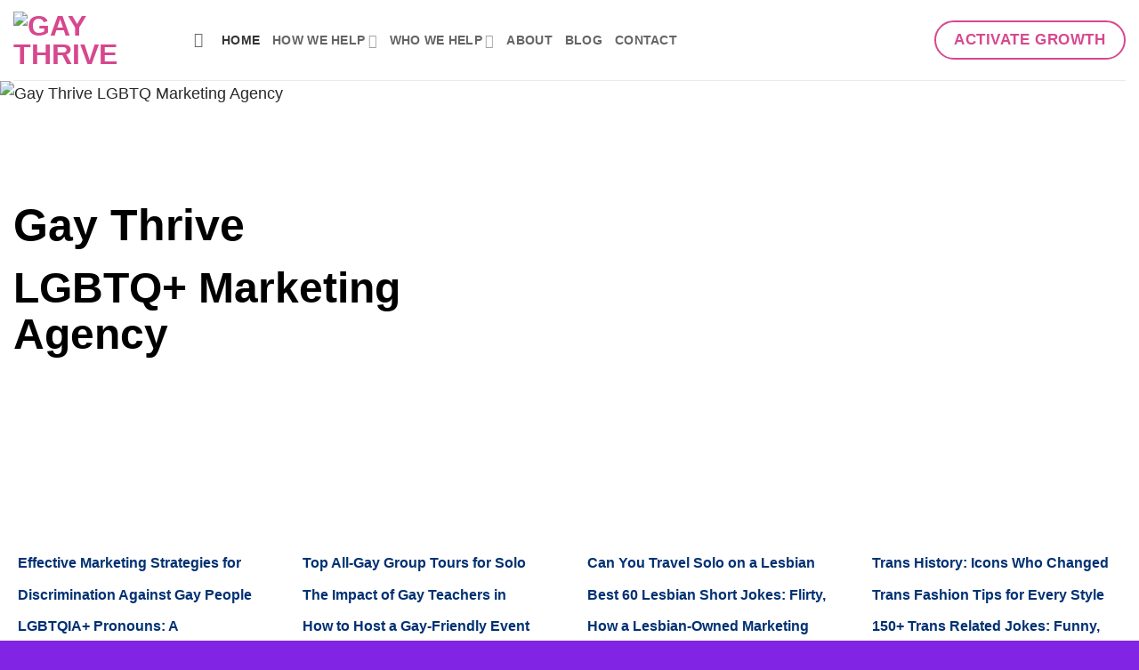

--- FILE ---
content_type: text/html; charset=UTF-8
request_url: https://gaythrive.com/
body_size: 99839
content:
<!DOCTYPE html><html lang="en-US" class="loading-site no-js"><head><script data-no-optimize="1">var litespeed_docref=sessionStorage.getItem("litespeed_docref");litespeed_docref&&(Object.defineProperty(document,"referrer",{get:function(){return litespeed_docref}}),sessionStorage.removeItem("litespeed_docref"));</script> <meta charset="UTF-8" /><link rel="profile" href="https://gmpg.org/xfn/11" /><link rel="pingback" href="https://gaythrive.com/xmlrpc.php" /> <script type="litespeed/javascript">(function(html){html.className=html.className.replace(/\bno-js\b/,'js')})(document.documentElement)</script> <meta name='robots' content='index, follow, max-image-preview:large, max-snippet:-1, max-video-preview:-1' /><meta name="viewport" content="width=device-width, initial-scale=1" /><title>Gay Thrive LGBTQ Marketing Agency</title><meta name="description" content="Gay Thrive LGBTQ Marketing Agency, Expand Your Influence with Inclusive LGBTQ Marketing Agency. Unleash the Power of Marketing." /><link rel="canonical" href="https://gaythrive.com/" /><meta property="og:locale" content="en_US" /><meta property="og:type" content="website" /><meta property="og:title" content="Gay Thrive LGBTQ Marketing Agency" /><meta property="og:description" content="Gay Thrive LGBTQ Marketing Agency, Expand Your Influence with Inclusive LGBTQ Marketing Agency. Unleash the Power of Marketing." /><meta property="og:url" content="https://gaythrive.com/" /><meta property="og:site_name" content="Gay Thrive" /><meta property="article:modified_time" content="2025-12-11T18:47:49+00:00" /> <script type="application/ld+json" class="yoast-schema-graph">{"@context":"https://schema.org","@graph":[{"@type":"WebPage","@id":"https://gaythrive.com/","url":"https://gaythrive.com/","name":"Gay Thrive LGBTQ Marketing Agency","isPartOf":{"@id":"https://gaythrive.com/#website"},"about":{"@id":"https://gaythrive.com/#organization"},"datePublished":"2023-03-18T18:14:11+00:00","dateModified":"2025-12-11T18:47:49+00:00","description":"Gay Thrive LGBTQ Marketing Agency, Expand Your Influence with Inclusive LGBTQ Marketing Agency. Unleash the Power of Marketing.","breadcrumb":{"@id":"https://gaythrive.com/#breadcrumb"},"inLanguage":"en-US","potentialAction":[{"@type":"ReadAction","target":["https://gaythrive.com/"]}]},{"@type":"BreadcrumbList","@id":"https://gaythrive.com/#breadcrumb","itemListElement":[{"@type":"ListItem","position":1,"name":"Home"}]},{"@type":"WebSite","@id":"https://gaythrive.com/#website","url":"https://gaythrive.com/","name":"Gay Thrive","description":"","publisher":{"@id":"https://gaythrive.com/#organization"},"potentialAction":[{"@type":"SearchAction","target":{"@type":"EntryPoint","urlTemplate":"https://gaythrive.com/?s={search_term_string}"},"query-input":{"@type":"PropertyValueSpecification","valueRequired":true,"valueName":"search_term_string"}}],"inLanguage":"en-US"},{"@type":"Organization","@id":"https://gaythrive.com/#organization","name":"Gay Thrive LGBTQ+ Marketing Agency","alternateName":"LGBTQ Marketing Agency","url":"https://gaythrive.com/","logo":{"@type":"ImageObject","inLanguage":"en-US","@id":"https://gaythrive.com/#/schema/logo/image/","url":"https://gaythrive.com/wp-content/uploads/2023/04/g8.png","contentUrl":"https://gaythrive.com/wp-content/uploads/2023/04/g8.png","width":331,"height":333,"caption":"Gay Thrive LGBTQ+ Marketing Agency"},"image":{"@id":"https://gaythrive.com/#/schema/logo/image/"}}]}</script> <meta name="google-site-verification" content="omI2ki-bZqfFCEhmjtMtDNLjj5q8rfFzzJmiLVZpe-M" /><link rel='dns-prefetch' href='//challenges.cloudflare.com' /><link rel='dns-prefetch' href='//cdn.datatables.net' /><link rel='prefetch' href='https://gaythrive.com/wp-content/themes/flatsome/assets/js/flatsome.js?ver=e2eddd6c228105dac048' /><link rel='prefetch' href='https://gaythrive.com/wp-content/themes/flatsome/assets/js/chunk.slider.js?ver=3.20.4' /><link rel='prefetch' href='https://gaythrive.com/wp-content/themes/flatsome/assets/js/chunk.popups.js?ver=3.20.4' /><link rel='prefetch' href='https://gaythrive.com/wp-content/themes/flatsome/assets/js/chunk.tooltips.js?ver=3.20.4' /><link rel="alternate" title="oEmbed (JSON)" type="application/json+oembed" href="https://gaythrive.com/wp-json/oembed/1.0/embed?url=https%3A%2F%2Fgaythrive.com%2F" /><link rel="alternate" title="oEmbed (XML)" type="text/xml+oembed" href="https://gaythrive.com/wp-json/oembed/1.0/embed?url=https%3A%2F%2Fgaythrive.com%2F&#038;format=xml" /><style id='wp-img-auto-sizes-contain-inline-css' type='text/css'>img:is([sizes=auto i],[sizes^="auto," i]){contain-intrinsic-size:3000px 1500px}
/*# sourceURL=wp-img-auto-sizes-contain-inline-css */</style><style id="litespeed-ccss">:root{--dt-row-selected:13, 110, 253;--dt-row-selected-text:255, 255, 255;--dt-row-selected-link:9, 10, 11}html{-ms-text-size-adjust:100%;-webkit-text-size-adjust:100%;font-family:sans-serif}body{margin:0}header,main,section{display:block}a{background-color:#fff0}strong{font-weight:inherit;font-weight:bolder}img{border-style:none}button,input{font:inherit}button,input{overflow:visible}button{text-transform:none}[type=submit],button{-webkit-appearance:button}button::-moz-focus-inner,input::-moz-focus-inner{border:0;padding:0}button:-moz-focusring,input:-moz-focusring{outline:1px dotted ButtonText}[type=search]{-webkit-appearance:textfield}[type=search]::-webkit-search-cancel-button,[type=search]::-webkit-search-decoration{-webkit-appearance:none}*,:after,:before,html{box-sizing:border-box}html{background-attachment:fixed}body{-webkit-font-smoothing:antialiased;-moz-osx-font-smoothing:grayscale;color:var(--fs-color-base)}img{display:inline-block;height:auto;max-width:100%;vertical-align:middle}a,button,input{touch-action:manipulation}.col{margin:0;padding:0 15px 30px;position:relative;width:100%}.col-inner{background-position:50% 50%;background-repeat:no-repeat;background-size:cover;flex:1 0 auto;margin-left:auto;margin-right:auto;position:relative;width:100%}@media screen and (min-width:850px){.col:first-child .col-inner{margin-left:auto;margin-right:0}.col+.col .col-inner{margin-left:0;margin-right:auto}}@media screen and (max-width:849px){.col{padding-bottom:30px}}.small-6{flex-basis:50%;max-width:50%}.small-12{flex-basis:100%;max-width:100%}@media screen and (min-width:550px){.medium-3{flex-basis:25%;max-width:25%}.medium-6{flex-basis:50%;max-width:50%}}@media screen and (min-width:850px){.large-3{flex-basis:25%;max-width:25%}.large-6{flex-basis:50%;max-width:50%}}.container,.row{margin-left:auto;margin-right:auto;width:100%}.container{padding-left:15px;padding-right:15px}.container,.row{max-width:1080px}.flex-row{align-items:center;display:flex;flex-flow:row nowrap;justify-content:space-between;width:100%}.header .flex-row{height:100%}.flex-col{max-height:100%}.flex-grow{-ms-flex-negative:1;-ms-flex-preferred-size:auto!important;flex:1}.flex-left{margin-right:auto}.flex-right{margin-left:auto}@media (-ms-high-contrast:none){.nav>li>a>i{top:-1px}}.row{display:flex;flex-flow:row wrap;width:100%}.section{align-items:center;display:flex;flex-flow:row;min-height:auto;padding:30px 0;position:relative;width:100%}.section-bg{overflow:hidden}.section-bg,.section-content{width:100%}.section-content{z-index:1}.section-bg :is(img,picture,video){height:100%;left:0;-o-object-fit:cover;object-fit:cover;-o-object-position:50% 50%;object-position:50% 50%;position:absolute;top:0;width:100%}.nav-dropdown{background-color:#fff;color:var(--fs-color-base);display:table;left:-99999px;margin:0;max-height:0;min-width:260px;opacity:0;padding:20px 0;position:absolute;text-align:left;visibility:hidden;z-index:9}.nav-dropdown:after{clear:both;content:"";display:block;height:0;visibility:hidden}.nav-dropdown li{display:block;margin:0;vertical-align:top}.nav-dropdown>li.html{min-width:260px}.nav-dropdown>li>a{display:block;line-height:1.3;padding:10px 20px;width:auto}.nav-dropdown>li:last-child:not(.nav-dropdown-col)>a{border-bottom:0!important}.nav-dropdown.nav-dropdown-default>li>a{border-bottom:1px solid #ececec;margin:0 10px;padding-left:0;padding-right:0}.nav-dropdown-default{padding:20px}.nav-dropdown-has-arrow li.has-dropdown:after,.nav-dropdown-has-arrow li.has-dropdown:before{border:solid #fff0;bottom:-2px;content:"";height:0;left:50%;opacity:0;position:absolute;width:0;z-index:10}.nav-dropdown-has-arrow li.has-dropdown:after{border-color:#fff0 #fff0 #fff;border-width:8px;margin-left:-8px}.nav-dropdown-has-arrow li.has-dropdown:before{border-width:11px;margin-left:-11px;z-index:-999}.nav-dropdown-has-shadow .nav-dropdown{box-shadow:1px 1px 15px rgb(0 0 0/.15)}.nav-dropdown-has-arrow.nav-dropdown-has-border li.has-dropdown:before{border-bottom-color:#ddd}.nav-dropdown-has-border .nav-dropdown{border:2px solid #ddd}.nav,.nav ul:not(.nav-dropdown){margin:0;padding:0}.nav{align-items:center;display:flex;flex-flow:row wrap;width:100%}.nav,.nav>li{position:relative}.nav>li{display:inline-block;list-style:none;margin:0 7px;padding:0}.nav>li>a{align-items:center;display:inline-flex;flex-wrap:wrap;padding:10px 0}.nav-left{justify-content:flex-start}.nav-right{justify-content:flex-end}.nav-dropdown>li>a,.nav>li>a{color:rgb(74 74 74/.85)}.nav-dropdown>li>a{display:block}.nav>li.active>a{color:hsl(0 0% 7%/.85)}.nav li:first-child{margin-left:0!important}.nav li:last-child{margin-right:0!important}.nav-uppercase>li>a{font-weight:bolder;letter-spacing:.02em;text-transform:uppercase}li.html form,li.html input{margin:0}.nav.nav-vertical{flex-flow:column}.nav.nav-vertical li{list-style:none;margin:0;width:100%}.nav-vertical li li{font-size:1em;padding-left:.5em}.nav-vertical>li{align-items:center;display:flex;flex-flow:row wrap}.nav-vertical>li ul{width:100%}.nav-vertical>li>a,.nav-vertical>li>ul>li a{align-items:center;display:flex;flex-grow:1;width:auto}.nav-vertical>li.html{padding-bottom:1em;padding-top:1em}.nav-vertical>li>ul li a{color:#4a4a4a}.nav-vertical>li>ul{margin:0 0 2em;padding-left:1em}.nav .children{left:-99999px;opacity:0;position:fixed;transform:translateX(-10px)}@media (prefers-reduced-motion){.nav .children{opacity:1;transform:none}}.nav-sidebar.nav-vertical>li+li{border-top:1px solid #ececec}.nav-vertical>li+li{border-top:1px solid #ececec}.nav-vertical .social-icons{display:block;width:100%}.button,button{background-color:#fff0;border:1px solid #fff0;border-radius:0;box-sizing:border-box;color:currentColor;display:inline-block;font-size:.97em;font-weight:bolder;letter-spacing:.03em;line-height:2.4em;margin-right:1em;margin-top:0;max-width:100%;min-height:2.5em;min-width:24px;padding:0 1.2em;position:relative;text-align:center;text-decoration:none;text-rendering:optimizeLegibility;text-shadow:none;text-transform:uppercase;vertical-align:middle}.button span{display:inline-block;line-height:1.6}.button.is-outline{line-height:2.19em}.button{background-color:var(--fs-color-primary);border-color:rgb(0 0 0/.05);color:#fff}.button.is-outline{background-color:#fff0;border:2px solid}.is-outline{color:silver}.primary{background-color:var(--fs-color-primary)}.primary.is-outline{color:var(--fs-color-primary)}.secondary{background-color:var(--fs-color-secondary)}.header-button{display:inline-block}.header-button .button{margin:0}.flex-col .button,.flex-col button,.flex-col input{margin-bottom:0}form{margin-bottom:0}input[type=search]{background-color:#fff;border:1px solid #ddd;border-radius:0;box-shadow:inset 0 1px 2px rgb(0 0 0/.1);box-sizing:border-box;color:#333;font-size:.97em;height:2.507em;max-width:100%;padding:0 .75em;vertical-align:middle;width:100%}@media (max-width:849px){input[type=search]{font-size:1rem}}input[type=search]{-webkit-appearance:none;-moz-appearance:none;appearance:none}i[class^=icon-]{speak:none!important;display:inline-block;font-display:block;font-family:fl-icons!important;font-style:normal!important;font-variant:normal!important;font-weight:400!important;line-height:1.2;margin:0;padding:0;position:relative;text-transform:none!important}.button i,button i{top:-1.5px;vertical-align:middle}a.icon:not(.button){font-family:sans-serif;font-size:1.2em;margin-left:.25em;margin-right:.25em}.button.icon{display:inline-block;margin-left:.12em;margin-right:.12em;min-width:2.5em;padding-left:.6em;padding-right:.6em}.button.icon i{font-size:1.2em}.nav>li>a>i{font-size:20px;vertical-align:middle}.nav>li>a>i+span{margin-left:5px}.nav>li>a>i.icon-search{font-size:1.2em}.nav>li>a>i.icon-menu{font-size:1.9em}.nav>li.has-icon>a>i{min-width:1em}.nav-vertical>li>a>i{font-size:16px;opacity:.6}.has-dropdown .icon-angle-down{font-size:16px;margin-left:.2em;opacity:.6}img{opacity:1}.mfp-hide{display:none!important}a{color:var(--fs-experimental-link-color);text-decoration:none}a.plain{color:currentColor}ul{list-style:disc}ul{margin-top:0;padding:0}ul ul{margin:1.5em 0 1.5em 3em}li{margin-bottom:.6em}.col-inner ul li{margin-left:1.3em}.button,button,input{margin-bottom:1em}form,ul{margin-bottom:1.3em}body{line-height:1.6}h1,h2{color:#555;margin-bottom:.5em;margin-top:0;text-rendering:optimizeSpeed;width:100%}h1{font-size:1.7em}h1,h2{line-height:1.3}h2{font-size:1.6em}@media (max-width:549px){h1{font-size:1.4em}h2{font-size:1.2em}}h2>span{-webkit-box-decoration-break:clone;box-decoration-break:clone}.is-normal{font-weight:400}.is-large{font-size:1.15em}.is-small{font-size:.8em}@media (max-width:549px){.is-large{font-size:1em}}.nav>li>a{font-size:.8em}.nav>li.html{font-size:.85em}.container:after,.row:after{clear:both;content:"";display:table}@media (min-width:850px){.show-for-medium{display:none!important}}@media (max-width:849px){.hide-for-medium{display:none!important}}.full-width{display:block;max-width:100%!important;padding-left:0!important;padding-right:0!important;width:100%!important}.mb-0{margin-bottom:0!important}.ml-0{margin-left:0!important}.text-left{text-align:left}.relative{position:relative!important}.fill{bottom:0}.fill{height:100%;left:0;margin:0!important;padding:0!important;position:absolute;right:0;top:0}.z-top{z-index:9995}.no-scrollbar{-ms-overflow-style:-ms-autohiding-scrollbar;scrollbar-width:none}.no-scrollbar::-webkit-scrollbar{height:0!important;width:0!important}.screen-reader-text{clip:rect(1px,1px,1px,1px);height:1px;overflow:hidden;position:absolute!important;width:1px}:root{--flatsome-scroll-padding-top:calc(var(--flatsome--header--sticky-height, 0px) + var(--wp-admin--admin-bar--height, 0px))}html{overflow-x:hidden;scroll-padding-top:var(--flatsome-scroll-padding-top)}@supports (overflow:clip){body{overflow-x:clip}}#main,#wrapper{background-color:#fff;position:relative}.header,.header-wrapper{background-position:50%0;background-size:cover;position:relative;width:100%;z-index:1001}.header-bg-color{background-color:hsl(0 0% 100%/.9)}.header-bg-color,.header-bg-image{background-position:50%0}.header-main{position:relative;z-index:10}.top-divider{border-top:1px solid;margin-bottom:-1px;opacity:.1}html{background-color:#4d4d4d}.logo{line-height:1;margin:0}.logo a{color:var(--fs-color-primary);display:block;font-size:32px;font-weight:bolder;margin:0;text-decoration:none;text-transform:uppercase}.logo img{display:block;width:auto}.header-logo-dark{display:none!important}.logo-left .logo{margin-left:0;margin-right:30px}@media screen and (max-width:849px){.header-inner .nav{flex-wrap:nowrap}.medium-logo-center .flex-left{flex:1 1 0%;order:1}.medium-logo-center .logo{margin:0 15px;order:2;text-align:center}.medium-logo-center .logo img{margin:0 auto}.medium-logo-center .flex-right{flex:1 1 0%;order:3}}.sidebar-menu .search-form{display:block!important}.searchform-wrapper form{margin-bottom:0}.sidebar-menu .search-form{padding:5px 0;width:100%}.searchform-wrapper:not(.form-flat) .submit-button{border-bottom-left-radius:0!important;border-top-left-radius:0!important}.searchform{position:relative}.searchform .button.icon{margin:0}.searchform .button.icon i{font-size:1.2em}.searchform-wrapper{width:100%}@media (max-width:849px){.searchform-wrapper{font-size:1rem}}.header .search-form .live-search-results{background-color:hsl(0 0% 100%/.95);box-shadow:0 0 10px 0 rgb(0 0 0/.1);color:#111;left:0;position:absolute;right:0;text-align:left;top:105%}.header li .html .live-search-results{background-color:#fff0;box-shadow:none;position:relative;top:0}.icon-menu:before{content:""}.icon-angle-down:before{content:""}.icon-twitter:before{content:""}.icon-envelop:before{content:""}.icon-facebook:before{content:""}.icon-instagram:before{content:""}.icon-search:before{content:""}.social-icons{color:#999;display:inline-block;font-size:.85em;vertical-align:middle}.html .social-icons{font-size:1em}.social-icons i{min-width:1em}:root{--primary-color:#d7488e;--fs-color-primary:#d7488e;--fs-color-secondary:#3487fd;--fs-color-success:#31b778;--fs-color-alert:#ec0303;--fs-color-base:#282828;--fs-experimental-link-color:#013173;--fs-experimental-link-color-hover:#111}.container,.row{max-width:1350px}.header-main{height:90px}#logo img{max-height:90px}#logo{width:173px}#logo img{padding:9px 0}@media (max-width:549px){.header-main{height:70px}#logo img{max-height:70px}}h1,h2{color:#1c1c1c}body{font-size:111%}@media screen and (max-width:549px){body{font-size:104%}}body{font-family:Lato,sans-serif}body{font-weight:400;font-style:normal}.nav>li>a{font-family:Roboto,sans-serif}.nav>li>a{font-weight:800;font-style:normal}h1,h2{font-family:Roboto,sans-serif}h1,h2{font-weight:800;font-style:normal}html{background-color:#8224e3}@media screen and (max-width:750px){h1{font-size:34px}h2{font-size:26px}}@media screen and (min-width:750px){h1{font-size:48px;line-height:1.1}h2{font-size:36px;line-height:1.1}}li.rb-item{font-size:16px;font-weight:700;margin-left:.3em!important}li.rb-item{height:26px;overflow:overlay}:root{--wp--preset--aspect-ratio--square:1;--wp--preset--aspect-ratio--4-3:4/3;--wp--preset--aspect-ratio--3-4:3/4;--wp--preset--aspect-ratio--3-2:3/2;--wp--preset--aspect-ratio--2-3:2/3;--wp--preset--aspect-ratio--16-9:16/9;--wp--preset--aspect-ratio--9-16:9/16;--wp--preset--color--black:#000000;--wp--preset--color--cyan-bluish-gray:#abb8c3;--wp--preset--color--white:#ffffff;--wp--preset--color--pale-pink:#f78da7;--wp--preset--color--vivid-red:#cf2e2e;--wp--preset--color--luminous-vivid-orange:#ff6900;--wp--preset--color--luminous-vivid-amber:#fcb900;--wp--preset--color--light-green-cyan:#7bdcb5;--wp--preset--color--vivid-green-cyan:#00d084;--wp--preset--color--pale-cyan-blue:#8ed1fc;--wp--preset--color--vivid-cyan-blue:#0693e3;--wp--preset--color--vivid-purple:#9b51e0;--wp--preset--color--primary:#d7488e;--wp--preset--color--secondary:#3487fd;--wp--preset--color--success:#31b778;--wp--preset--color--alert:#ec0303;--wp--preset--gradient--vivid-cyan-blue-to-vivid-purple:linear-gradient(135deg,rgb(6,147,227) 0%,rgb(155,81,224) 100%);--wp--preset--gradient--light-green-cyan-to-vivid-green-cyan:linear-gradient(135deg,rgb(122,220,180) 0%,rgb(0,208,130) 100%);--wp--preset--gradient--luminous-vivid-amber-to-luminous-vivid-orange:linear-gradient(135deg,rgb(252,185,0) 0%,rgb(255,105,0) 100%);--wp--preset--gradient--luminous-vivid-orange-to-vivid-red:linear-gradient(135deg,rgb(255,105,0) 0%,rgb(207,46,46) 100%);--wp--preset--gradient--very-light-gray-to-cyan-bluish-gray:linear-gradient(135deg,rgb(238,238,238) 0%,rgb(169,184,195) 100%);--wp--preset--gradient--cool-to-warm-spectrum:linear-gradient(135deg,rgb(74,234,220) 0%,rgb(151,120,209) 20%,rgb(207,42,186) 40%,rgb(238,44,130) 60%,rgb(251,105,98) 80%,rgb(254,248,76) 100%);--wp--preset--gradient--blush-light-purple:linear-gradient(135deg,rgb(255,206,236) 0%,rgb(152,150,240) 100%);--wp--preset--gradient--blush-bordeaux:linear-gradient(135deg,rgb(254,205,165) 0%,rgb(254,45,45) 50%,rgb(107,0,62) 100%);--wp--preset--gradient--luminous-dusk:linear-gradient(135deg,rgb(255,203,112) 0%,rgb(199,81,192) 50%,rgb(65,88,208) 100%);--wp--preset--gradient--pale-ocean:linear-gradient(135deg,rgb(255,245,203) 0%,rgb(182,227,212) 50%,rgb(51,167,181) 100%);--wp--preset--gradient--electric-grass:linear-gradient(135deg,rgb(202,248,128) 0%,rgb(113,206,126) 100%);--wp--preset--gradient--midnight:linear-gradient(135deg,rgb(2,3,129) 0%,rgb(40,116,252) 100%);--wp--preset--font-size--small:13px;--wp--preset--font-size--medium:20px;--wp--preset--font-size--large:36px;--wp--preset--font-size--x-large:42px;--wp--preset--spacing--20:0.44rem;--wp--preset--spacing--30:0.67rem;--wp--preset--spacing--40:1rem;--wp--preset--spacing--50:1.5rem;--wp--preset--spacing--60:2.25rem;--wp--preset--spacing--70:3.38rem;--wp--preset--spacing--80:5.06rem;--wp--preset--shadow--natural:6px 6px 9px rgba(0, 0, 0, 0.2);--wp--preset--shadow--deep:12px 12px 50px rgba(0, 0, 0, 0.4);--wp--preset--shadow--sharp:6px 6px 0px rgba(0, 0, 0, 0.2);--wp--preset--shadow--outlined:6px 6px 0px -3px rgb(255, 255, 255), 6px 6px rgb(0, 0, 0);--wp--preset--shadow--crisp:6px 6px 0px rgb(0, 0, 0)}:where(body){margin:0}body{padding-top:0;padding-right:0;padding-bottom:0;padding-left:0}a:where(:not(.wp-element-button)){text-decoration:none}#text-581839732{text-align:left;color:#000}#text-581839732>*{color:#000}#section_2056531906{padding-top:66px;padding-bottom:66px;min-height:500px}#section_2056531906 .section-bg img{object-position:49% 36%}#section_465899067{padding-top:30px;padding-bottom:30px}#modal{position:fixed;top:0;left:0;width:100%;height:100%;background:rgb(0 0 0/.8);display:flex;align-items:center;justify-content:center;z-index:9999}#modal-content{background:#fff;padding:20px;max-width:600px;width:90%;border-radius:10px}#modal-close{margin-top:10px}</style><link rel="preload" data-asynced="1" data-optimized="2" as="style" onload="this.onload=null;this.rel='stylesheet'" href="https://gaythrive.com/wp-content/litespeed/ucss/1e58bb667bf0aa59f88d04083a2ca5ba.css?ver=cc63e" /><script data-optimized="1" type="litespeed/javascript" data-src="https://gaythrive.com/wp-content/plugins/litespeed-cache/assets/js/css_async.min.js"></script> <link data-asynced="1" as="style" onload="this.onload=null;this.rel='stylesheet'"  rel='preload' id='datatables-css-css' href='https://cdn.datatables.net/1.13.4/css/jquery.dataTables.min.css?ver=1.13.4' type='text/css' media='all' /><style id='flatsome-main-inline-css' type='text/css'>@font-face {
				font-family: "fl-icons";
				font-display: block;
				src: url(https://gaythrive.com/wp-content/themes/flatsome/assets/css/icons/fl-icons.eot?v=3.20.4);
				src:
					url(https://gaythrive.com/wp-content/themes/flatsome/assets/css/icons/fl-icons.eot#iefix?v=3.20.4) format("embedded-opentype"),
					url(https://gaythrive.com/wp-content/themes/flatsome/assets/css/icons/fl-icons.woff2?v=3.20.4) format("woff2"),
					url(https://gaythrive.com/wp-content/themes/flatsome/assets/css/icons/fl-icons.ttf?v=3.20.4) format("truetype"),
					url(https://gaythrive.com/wp-content/themes/flatsome/assets/css/icons/fl-icons.woff?v=3.20.4) format("woff"),
					url(https://gaythrive.com/wp-content/themes/flatsome/assets/css/icons/fl-icons.svg?v=3.20.4#fl-icons) format("svg");
			}
/*# sourceURL=flatsome-main-inline-css */</style> <script type="litespeed/javascript" data-src="https://gaythrive.com/wp-includes/js/jquery/jquery.min.js" id="jquery-core-js"></script> <link rel="https://api.w.org/" href="https://gaythrive.com/wp-json/" /><link rel="alternate" title="JSON" type="application/json" href="https://gaythrive.com/wp-json/wp/v2/pages/6" /><link rel="EditURI" type="application/rsd+xml" title="RSD" href="https://gaythrive.com/xmlrpc.php?rsd" /><meta name="generator" content="WordPress 6.9" /><link rel='shortlink' href='https://gaythrive.com/' /><link rel="icon" href="favicon.ico" type="image/x-icon" /><link rel="shortcut icon" href="favicon.ico" type="image/x-icon" /><link rel="apple-touch-icon" sizes="180x180" href="/apple-touch-icon.png"><link rel="icon" type="image/png" sizes="32x32" href="/favicon-32x32.png"><link rel="icon" type="image/png" sizes="16x16" href="/favicon-16x16.png"><link rel="manifest" href="/site.webmanifest"> <script type="litespeed/javascript">window.addEventListener('load',function(){setTimeout(function(){(function(w,d,s,l,i){w[l]=w[l]||[];w[l].push({'gtm.start':new Date().getTime(),event:'gtm.js'});var f=d.getElementsByTagName(s)[0],j=d.createElement(s),dl=l!='dataLayer'?'&l='+l:'';j.async=!0;j.src='https://www.googletagmanager.com/gtm.js?id='+i+dl;f.parentNode.insertBefore(j,f)})(window,document,'script','dataLayer','GTM-NS2HKMR')},4000)})</script> <meta name="google-adsense-account" content="ca-pub-2727951315578434"> <script async type="application/javascript"
        src="https://news.google.com/swg/js/v1/swg-basic.js"></script> <script type="litespeed/javascript">(self.SWG_BASIC=self.SWG_BASIC||[]).push(basicSubscriptions=>{basicSubscriptions.init({type:"NewsArticle",isPartOfType:["Product"],isPartOfProductId:"CAowl5beCw:openaccess",clientOptions:{theme:"light",lang:"en"},})})</script> <link rel="icon" href="https://gaythrive.com/wp-content/uploads/2023/04/g8.png" sizes="32x32" /><link rel="icon" href="https://gaythrive.com/wp-content/uploads/2023/04/g8.png" sizes="192x192" /><link rel="apple-touch-icon" href="https://gaythrive.com/wp-content/uploads/2023/04/g8.png" /><meta name="msapplication-TileImage" content="https://gaythrive.com/wp-content/uploads/2023/04/g8.png" /><style id="custom-css" type="text/css">:root {--primary-color: #d7488e;--fs-color-primary: #d7488e;--fs-color-secondary: #3487fd;--fs-color-success: #31b778;--fs-color-alert: #ec0303;--fs-color-base: #282828;--fs-experimental-link-color: #013173;--fs-experimental-link-color-hover: #111;}.tooltipster-base {--tooltip-color: #fff;--tooltip-bg-color: #000;}.off-canvas-right .mfp-content, .off-canvas-left .mfp-content {--drawer-width: 300px;}.container-width, .full-width .ubermenu-nav, .container, .row{max-width: 1350px}.row.row-collapse{max-width: 1320px}.row.row-small{max-width: 1342.5px}.row.row-large{max-width: 1380px}.header-main{height: 90px}#logo img{max-height: 90px}#logo{width:173px;}#logo img{padding:9px 0;}.header-top{min-height: 30px}.transparent .header-main{height: 90px}.transparent #logo img{max-height: 90px}.has-transparent + .page-title:first-of-type,.has-transparent + #main > .page-title,.has-transparent + #main > div > .page-title,.has-transparent + #main .page-header-wrapper:first-of-type .page-title{padding-top: 90px;}.header.show-on-scroll,.stuck .header-main{height:70px!important}.stuck #logo img{max-height: 70px!important}.header-bottom {background-color: #f1f1f1}@media (max-width: 549px) {.header-main{height: 70px}#logo img{max-height: 70px}}h1,h2,h3,h4,h5,h6,.heading-font{color: #1c1c1c;}.absolute-footer, html{background-color: #8224e3}.nav-vertical-fly-out > li + li {border-top-width: 1px; border-top-style: solid;}/* Custom CSS */ .ad-section {background-color: #f5f5f5;padding: 5px 5px 5px 0px;text-align: center;font-family: Arial, sans-serif;color: #555; margin-bottom: -22px;}.ad-label {margin-bottom: 16px;font-weight: bold; font-size: 14px;}.ad-row {display: flex;justify-content: center;align-items: center;flex-wrap: wrap;gap: 16px;}.ad-block {width: 300px;height: auto;}@media (max-width: 767px) {.ad-row .ad-block:nth-child(2) {display: none;}}.label-new.menu-item > a:after{content:"New";}.label-hot.menu-item > a:after{content:"Hot";}.label-sale.menu-item > a:after{content:"Sale";}.label-popular.menu-item > a:after{content:"Popular";}</style><style type="text/css" id="wp-custom-css">img.b_img_intro {
    display: none;
}
#content .img-inner, .entry-content.single-page img {
    border-radius: 1.25rem;
    box-shadow: 0 0.625rem 1.875rem rgba(0, 0, 0, 0.08);
}






.gtjg {
  border: 5px solid;
  border-image: linear-gradient(
      to right,
      #dd0303 17%,
      #f78800 17%,
      #f78800 33%,
      #f7e600 33%,
      #f7e600 49%,
      #007c25 49%,
      #007c25 66%,
      #004bf7 66%,
      #004bf7 83%,
      #710783 83%,
      #710783 100%
    )
    1 stretch;
  border-radius: 8px;
  box-shadow: rgba(50, 50, 93, 0.25) 0px 6px 12px -2px,
    rgba(0, 0, 0, 0.3) 0px 3px 7px -3px;
  background-color: #f5f5f5;
  padding: 2% 2% 0% 2%;
  margin: 28px auto !important;
}

.similar-posts {
  font-size: 14px;
  background-color: #f7f7f7;

  padding: 2%;
}

.cvs {
  width: 100%;
  height: auto;
  max-width: 100%;
  display: block;
}

.gtjg-top {
  display: flex;
  gap: 1rem; /* Optional: adds spacing between columns */
  justify-content: space-between; /* Optional: distributes items evenly */
  align-items: center; /* Vertically center items */
}

.gtjg-top > * {
  flex: 1; /* Makes each column take equal width */
  max-width: 33.33%;
}
.btns button {
  background-color: #d7d7d7;
}
.btns button.save {
  background-color: #26a242;
}
.btns button.share,
.btns button.like {
  background-color: #198ff9;
}
.btns button.next {
  background-color: #f5ca01;
}

div#gay-events-lazy,
div#lesbian-events-lazy {
  background-color: #fff5f3;
  padding: 1%;
  border-radius: 8px;
}

@media screen and (max-width: 750px) {
  .h1,
  h1 {
    font-size: 34px;
  }
  .h2,
  h2 {
    font-size: 26px;
  }
  .h3,
  h3 {
    font-size: 22px;
  }
  .h4,
  h4 {
    font-size: 18px;
  }
  .h5,
  h5 {
    font-size: 15px;
  }
  .h6,
  h6 {
    font-size: 13px;
  }

}

@media screen and (min-width: 750px) {
  .similar-posts {
    margin: 0 15%;
  }

  .h1,
  h1 {
    font-size: 48px;
    line-height: 1.1;
  }
  .h2,
  h2 {
    font-size: 36px;
    line-height: 1.1;
  }
  .h3,
  h3 {
    font-size: 28px;
  }
  .h4,
  h4 {
    font-size: 22px;
  }
  .h5,
  h5 {
    font-size: 15px;
  }
  .h6,
  h6 {
    font-size: 13px;
  }

  .entry-content.single-page p {
    padding: 11px 0;
  }
  .heedr .image-cover.dark {
    padding-top: 50% !important;
  }
  .entry-content.single-page p,
  .entry-content.single-page .gtjg,
  .entry-content.single-page h2,
  .entry-content.single-page h3,
  .entry-content.single-page h4,
  .entry-content.single-page h5,
  .entry-content.single-page h6,
  .entry-content.single-page ol,
  .entry-content.single-page ul,
  .twitter-tweet {
    width: 70%;
    margin: auto;
  }

  .entry-content.single-page img.b_img_intro {
    margin-bottom: 29px;
  }

  .entry-content.single-page img.blog_img {
    margin: 29px 0;
  }

.twocol ul {
    font-size: 14px;
    line-height: 16px;
    columns: 2;
    font-weight: bolder;
}

}

.r-text {
  background-image: linear-gradient(
    to left,
    violet,
    indigo,
    blue,
    green,
    yellow,
    orange,
    red
  );
  -webkit-background-clip: text;
  -webkit-text-fill-color: transparent;
  transition: background-image 0.25s ease-in-out;
}

.rb-top div {
  border-top: 5px solid;
  border-image: linear-gradient(
      to right,
      #dd0303 17%,
      #f78800 17%,
      #f78800 33%,
      #f7e600 33%,
      #f7e600 49%,
      #007c25 49%,
      #007c25 66%,
      #004bf7 66%,
      #004bf7 83%,
      #710783 83%,
      #710783 100%
    )
    5;
  border-radius: 8px;
  box-shadow: rgba(50, 50, 93, 0.25) 0px 6px 12px -2px,
    rgba(0, 0, 0, 0.3) 0px 3px 7px -3px;
  background-color: #f5f5f5;
  padding: 22px 11px 2px 22px;
}

.rb-left div {
  border-left: 5px solid;
  border-image: linear-gradient(
      to top,
      #dd0303 17%,
      #f78800 17%,
      #f78800 33%,
      #f7e600 33%,
      #f7e600 49%,
      #007c25 49%,
      #007c25 66%,
      #004bf7 66%,
      #004bf7 83%,
      #710783 83%,
      #710783 100%
    )
    5;
  border-radius: 8px;
  box-shadow: rgba(50, 50, 93, 0.25) 0px 6px 12px -2px,
    rgba(0, 0, 0, 0.3) 0px 3px 7px -3px;
  background-color: #f5f5f5;
  padding: 22px 11px 2px 22px;
}

.iconrb .icon-inner {
  background: linear-gradient(
    161deg,
    #c0392b 0%,
    #f39c12 20%,
    #f1c40f 40%,
    #2ecc71 60%,
    #3498db 80%,
    #8e44ad 100%
  );
  border-radius: 8px;
}

:is(p, li, h2, h3):nth-child(6n + 1)::selection {
  background: rgba(255, 150, 155, 0.25);
}
:is(p, li, h2, h3):nth-child(6n + 2)::selection {
  background: rgba(255, 190, 129, 0.25);
}
:is(p, li, h2, h3):nth-child(6n + 3)::selection {
  background: rgba(250, 244, 123, 0.25);
}
:is(p, li, h2, h3):nth-child(6n + 4)::selection {
  background: rgba(204, 250, 158, 0.25);
}
:is(p, li, h2, h3):nth-child(6n + 5)::selection {
  background: rgba(157, 236, 255, 0.25);
}
:is(p, li, h2, h3):nth-child(6n + 6)::selection {
  background: rgba(212, 169, 255, 0.25);
}

.article-inner table {
  border-radius: 9px;
  border: 5px solid transparent;
  border-image: linear-gradient(
    to bottom right,
    #b827fc 0%,
    #2c90fc 25%,
    #b8fd33 50%,
    #fec837 75%,
    #fd1892 100%
  );
  border-image-slice: 1;
  padding: 0 11px;
}
.hide {
  display: none;
}






.n-img .img-inner img {
  --pride-1: #E40303;
  --pride-2: #FF8C00;
  --pride-3: #FFED00;
  --pride-4: #008026;
  --pride-5: #004DFF;
  --pride-6: #750787;

  border-radius: 1.45rem;          /* Rounded corners */
  padding: 3px;                    /* Border thickness */
  background: linear-gradient(180deg, 
                              var(--pride-1), 
                              var(--pride-2), 
                              var(--pride-3), 
                              var(--pride-4), 
                              var(--pride-5), 
                              var(--pride-6)); /* Rainbow background as border */
  display: inline-block;
  position: relative;
}

/* Inner image to fit inside the border */
.n-img .img-inner img > img {
  border-radius: 1.25rem;          /* Slightly smaller to show the "border" */
  display: block;
  width: 100%;
  height: auto;
  background: white;               /* Or whatever your inner bg color is */
}






.n-bg { background: radial-gradient(1200px 400px at 20% 0%, rgba(255, 111, 216, .15), transparent 60%), radial-gradient(1000px 400px at 90% 20%, rgba(50, 213, 255, .16), transparent 60%), radial-gradient(1000px 400px at 60% 100%, rgba(125, 255, 161, .14), transparent 60%);
    filter: saturate(120%);
border-radius: 1.45rem;  padding:1rem;


}
.n-sha .col-inner  {box-shadow: rgba(0, 0, 0, 0.05) 0px 6px 24px 0px, rgba(0, 0, 0, 0.08) 0px 0px 0px 1px; 
	border-radius: 1.45rem; background-color:#fff; padding:1rem; transition: box-shadow 0.3s ease-in-out; }

.n-sha .col-inner:hover {box-shadow: rgba(0, 0, 0, 0.1) 0px 20px 25px -5px, rgba(0, 0, 0, 0.04) 0px 10px 10px -5px;}


.rainbow-background {
  background: linear-gradient(
    to right,
    #fcf0f0 0%,
    #fcf0f0 16.66%,
    #fff4eb 16.66%,
    #fff4eb 33.32%,
    #fffef3 33.32%,
    #fffef3 49.98%,
    #e7f7e8 49.98%,
    #e7f7e8 66.64%,
    #e7edff 66.64%,
    #e7edff 83.3%,
    #f1e7f5 83.3%,
    #f1e7f5 100%
  );
}



.lg-bg .col-inner {
  background: 
    linear-gradient(135deg, rgba(233, 212, 248, 0.7) 0%, rgba(210, 227, 255, 0.9) 50%, rgba(199, 240, 216, 0.8) 100%),
    url("https://gaythrive.com/wp-content/uploads/2023/03/Gay-Thrive-Digital-Marketing-Agency-2.jpg");
  background-size: cover;
  background-position: center;
  background-repeat: no-repeat;

  border-radius: 1.45rem; /* optional, matches your previous style */
}



















li.rb-item {
    font-size: 16px;
    font-weight: bold;
margin-left: .3em !important
}
li.rb-item {
    height: 26px;
    overflow: overlay;
}

/* ========== Base Menu ========== */
.lgbt-menu {
  list-style: none;
  display: flex;
  flex-wrap: wrap;
  gap: 10px;
  padding: 0;
  margin: 9px;
  justify-content: center;
}

.lgbt-menu li {
  flex: 1;
  text-align: center;
    margin-left: 0 !important;

}

.lgbt-menu a {
  display: block;
  padding: 9px 15px;
  border-radius: 12px;
  color: #fff;
  font-weight: 700;
  text-decoration: none;
  font-family: 'Poppins', sans-serif;
  font-size: 0.8em;
  transition: transform 0.2s ease, box-shadow 0.2s ease; 
box-shadow: rgba(14, 63, 126, 0.04) 0px 0px 0px 1px, rgba(42, 51, 69, 0.04) 0px 1px 1px -0.5px, rgba(42, 51, 70, 0.04) 0px 3px 3px -1.5px, rgba(42, 51, 70, 0.04) 0px 6px 6px -3px, rgba(14, 63, 126, 0.04) 0px 12px 12px -6px, rgba(14, 63, 126, 0.04) 0px 24px 24px -12px;
}

.lgbt-menu a:hover {
  transform: translateY(-3px);
  box-shadow: 0 4px 10px rgba(0,0,0,0.2);
}

/* ========== Layout Variants ========== */
.lgbt-menu.horizontal {
  flex-direction: row;
}

.lgbt-menu.vertical {
  flex-direction: column;
  align-items: stretch;
}

.lgbt-menu.vertical li {
  width: 100%;
}

/* ========== Gay Pride (6 colors) ========== */
.gay-theme li:nth-child(1) a { background: #e40303; } /* Red */
.gay-theme li:nth-child(2) a { background: #ff8c00; } /* Orange */
.gay-theme li:nth-child(3) a { background: #ffed00; color:#222; } /* Yellow */
.gay-theme li:nth-child(4) a { background: #008026; } /* Green */
.gay-theme li:nth-child(5) a { background: #004dff; } /* Blue */
.gay-theme li:nth-child(6) a { background: #750787; } /* Purple */

/* ========== Lesbian Pride ========== */
.lesbian-theme li:nth-child(1) a { background: #d62900; }
.lesbian-theme li:nth-child(2) a { background: #ff9b55; }
.lesbian-theme li:nth-child(3) a { background: #ffffff; color:#222; }
.lesbian-theme li:nth-child(4) a { background: #d462a6; }
.lesbian-theme li:nth-child(5) a { background: #a50062; }
.lesbian-theme li:nth-child(6) a { background: #702283; }

/* ========== Trans Pride ========== */
.trans-theme li:nth-child(1) a { background: #55cdfc; color:#222; }
.trans-theme li:nth-child(2) a { background: #f7a8b8; color:#222; }
.trans-theme li:nth-child(3) a { background: #ffffff; color:#222; }
.trans-theme li:nth-child(4) a { background: #f7a8b8; color:#222; }
.trans-theme li:nth-child(5) a { background: #55cdfc; color:#222; }
.trans-theme li:nth-child(6) a { background: #7e57c2; color:#fff; }

/* ========== Gay Bear Pride (Brown Tones) ========== */
/* Official flag colors: dark brown, orange, yellow, beige, white, gray, black */
.bear-theme li:nth-child(1) a { background: #623412; } /* Dark Brown */
.bear-theme li:nth-child(2) a { background: #d56526; } /* Orange */
.bear-theme li:nth-child(3) a { background: #f6e273; color:#222; } /* Yellow */
.bear-theme li:nth-child(4) a { background: #e3c39d; color:#222; } /* Beige */
.bear-theme li:nth-child(5) a { background: #ffffff; color:#222; } /* White */
.bear-theme li:nth-child(6) a { background: #828282; } /* Gray */
.bear-theme li:nth-child(7) a { background: #000000; } /* Black (optional) */

/* ========== Optional Styling Enhancements ========== */
.lgbt-menu a::after {
  content: "→";
  margin-left: 8px;
  font-weight: normal;
}</style><style id="kirki-inline-styles"></style><style id='global-styles-inline-css' type='text/css'>:root{--wp--preset--aspect-ratio--square: 1;--wp--preset--aspect-ratio--4-3: 4/3;--wp--preset--aspect-ratio--3-4: 3/4;--wp--preset--aspect-ratio--3-2: 3/2;--wp--preset--aspect-ratio--2-3: 2/3;--wp--preset--aspect-ratio--16-9: 16/9;--wp--preset--aspect-ratio--9-16: 9/16;--wp--preset--color--black: #000000;--wp--preset--color--cyan-bluish-gray: #abb8c3;--wp--preset--color--white: #ffffff;--wp--preset--color--pale-pink: #f78da7;--wp--preset--color--vivid-red: #cf2e2e;--wp--preset--color--luminous-vivid-orange: #ff6900;--wp--preset--color--luminous-vivid-amber: #fcb900;--wp--preset--color--light-green-cyan: #7bdcb5;--wp--preset--color--vivid-green-cyan: #00d084;--wp--preset--color--pale-cyan-blue: #8ed1fc;--wp--preset--color--vivid-cyan-blue: #0693e3;--wp--preset--color--vivid-purple: #9b51e0;--wp--preset--color--primary: #d7488e;--wp--preset--color--secondary: #3487fd;--wp--preset--color--success: #31b778;--wp--preset--color--alert: #ec0303;--wp--preset--gradient--vivid-cyan-blue-to-vivid-purple: linear-gradient(135deg,rgb(6,147,227) 0%,rgb(155,81,224) 100%);--wp--preset--gradient--light-green-cyan-to-vivid-green-cyan: linear-gradient(135deg,rgb(122,220,180) 0%,rgb(0,208,130) 100%);--wp--preset--gradient--luminous-vivid-amber-to-luminous-vivid-orange: linear-gradient(135deg,rgb(252,185,0) 0%,rgb(255,105,0) 100%);--wp--preset--gradient--luminous-vivid-orange-to-vivid-red: linear-gradient(135deg,rgb(255,105,0) 0%,rgb(207,46,46) 100%);--wp--preset--gradient--very-light-gray-to-cyan-bluish-gray: linear-gradient(135deg,rgb(238,238,238) 0%,rgb(169,184,195) 100%);--wp--preset--gradient--cool-to-warm-spectrum: linear-gradient(135deg,rgb(74,234,220) 0%,rgb(151,120,209) 20%,rgb(207,42,186) 40%,rgb(238,44,130) 60%,rgb(251,105,98) 80%,rgb(254,248,76) 100%);--wp--preset--gradient--blush-light-purple: linear-gradient(135deg,rgb(255,206,236) 0%,rgb(152,150,240) 100%);--wp--preset--gradient--blush-bordeaux: linear-gradient(135deg,rgb(254,205,165) 0%,rgb(254,45,45) 50%,rgb(107,0,62) 100%);--wp--preset--gradient--luminous-dusk: linear-gradient(135deg,rgb(255,203,112) 0%,rgb(199,81,192) 50%,rgb(65,88,208) 100%);--wp--preset--gradient--pale-ocean: linear-gradient(135deg,rgb(255,245,203) 0%,rgb(182,227,212) 50%,rgb(51,167,181) 100%);--wp--preset--gradient--electric-grass: linear-gradient(135deg,rgb(202,248,128) 0%,rgb(113,206,126) 100%);--wp--preset--gradient--midnight: linear-gradient(135deg,rgb(2,3,129) 0%,rgb(40,116,252) 100%);--wp--preset--font-size--small: 13px;--wp--preset--font-size--medium: 20px;--wp--preset--font-size--large: 36px;--wp--preset--font-size--x-large: 42px;--wp--preset--spacing--20: 0.44rem;--wp--preset--spacing--30: 0.67rem;--wp--preset--spacing--40: 1rem;--wp--preset--spacing--50: 1.5rem;--wp--preset--spacing--60: 2.25rem;--wp--preset--spacing--70: 3.38rem;--wp--preset--spacing--80: 5.06rem;--wp--preset--shadow--natural: 6px 6px 9px rgba(0, 0, 0, 0.2);--wp--preset--shadow--deep: 12px 12px 50px rgba(0, 0, 0, 0.4);--wp--preset--shadow--sharp: 6px 6px 0px rgba(0, 0, 0, 0.2);--wp--preset--shadow--outlined: 6px 6px 0px -3px rgb(255, 255, 255), 6px 6px rgb(0, 0, 0);--wp--preset--shadow--crisp: 6px 6px 0px rgb(0, 0, 0);}:where(body) { margin: 0; }.wp-site-blocks > .alignleft { float: left; margin-right: 2em; }.wp-site-blocks > .alignright { float: right; margin-left: 2em; }.wp-site-blocks > .aligncenter { justify-content: center; margin-left: auto; margin-right: auto; }:where(.is-layout-flex){gap: 0.5em;}:where(.is-layout-grid){gap: 0.5em;}.is-layout-flow > .alignleft{float: left;margin-inline-start: 0;margin-inline-end: 2em;}.is-layout-flow > .alignright{float: right;margin-inline-start: 2em;margin-inline-end: 0;}.is-layout-flow > .aligncenter{margin-left: auto !important;margin-right: auto !important;}.is-layout-constrained > .alignleft{float: left;margin-inline-start: 0;margin-inline-end: 2em;}.is-layout-constrained > .alignright{float: right;margin-inline-start: 2em;margin-inline-end: 0;}.is-layout-constrained > .aligncenter{margin-left: auto !important;margin-right: auto !important;}.is-layout-constrained > :where(:not(.alignleft):not(.alignright):not(.alignfull)){margin-left: auto !important;margin-right: auto !important;}body .is-layout-flex{display: flex;}.is-layout-flex{flex-wrap: wrap;align-items: center;}.is-layout-flex > :is(*, div){margin: 0;}body .is-layout-grid{display: grid;}.is-layout-grid > :is(*, div){margin: 0;}body{padding-top: 0px;padding-right: 0px;padding-bottom: 0px;padding-left: 0px;}a:where(:not(.wp-element-button)){text-decoration: none;}:root :where(.wp-element-button, .wp-block-button__link){background-color: #32373c;border-width: 0;color: #fff;font-family: inherit;font-size: inherit;font-style: inherit;font-weight: inherit;letter-spacing: inherit;line-height: inherit;padding-top: calc(0.667em + 2px);padding-right: calc(1.333em + 2px);padding-bottom: calc(0.667em + 2px);padding-left: calc(1.333em + 2px);text-decoration: none;text-transform: inherit;}.has-black-color{color: var(--wp--preset--color--black) !important;}.has-cyan-bluish-gray-color{color: var(--wp--preset--color--cyan-bluish-gray) !important;}.has-white-color{color: var(--wp--preset--color--white) !important;}.has-pale-pink-color{color: var(--wp--preset--color--pale-pink) !important;}.has-vivid-red-color{color: var(--wp--preset--color--vivid-red) !important;}.has-luminous-vivid-orange-color{color: var(--wp--preset--color--luminous-vivid-orange) !important;}.has-luminous-vivid-amber-color{color: var(--wp--preset--color--luminous-vivid-amber) !important;}.has-light-green-cyan-color{color: var(--wp--preset--color--light-green-cyan) !important;}.has-vivid-green-cyan-color{color: var(--wp--preset--color--vivid-green-cyan) !important;}.has-pale-cyan-blue-color{color: var(--wp--preset--color--pale-cyan-blue) !important;}.has-vivid-cyan-blue-color{color: var(--wp--preset--color--vivid-cyan-blue) !important;}.has-vivid-purple-color{color: var(--wp--preset--color--vivid-purple) !important;}.has-primary-color{color: var(--wp--preset--color--primary) !important;}.has-secondary-color{color: var(--wp--preset--color--secondary) !important;}.has-success-color{color: var(--wp--preset--color--success) !important;}.has-alert-color{color: var(--wp--preset--color--alert) !important;}.has-black-background-color{background-color: var(--wp--preset--color--black) !important;}.has-cyan-bluish-gray-background-color{background-color: var(--wp--preset--color--cyan-bluish-gray) !important;}.has-white-background-color{background-color: var(--wp--preset--color--white) !important;}.has-pale-pink-background-color{background-color: var(--wp--preset--color--pale-pink) !important;}.has-vivid-red-background-color{background-color: var(--wp--preset--color--vivid-red) !important;}.has-luminous-vivid-orange-background-color{background-color: var(--wp--preset--color--luminous-vivid-orange) !important;}.has-luminous-vivid-amber-background-color{background-color: var(--wp--preset--color--luminous-vivid-amber) !important;}.has-light-green-cyan-background-color{background-color: var(--wp--preset--color--light-green-cyan) !important;}.has-vivid-green-cyan-background-color{background-color: var(--wp--preset--color--vivid-green-cyan) !important;}.has-pale-cyan-blue-background-color{background-color: var(--wp--preset--color--pale-cyan-blue) !important;}.has-vivid-cyan-blue-background-color{background-color: var(--wp--preset--color--vivid-cyan-blue) !important;}.has-vivid-purple-background-color{background-color: var(--wp--preset--color--vivid-purple) !important;}.has-primary-background-color{background-color: var(--wp--preset--color--primary) !important;}.has-secondary-background-color{background-color: var(--wp--preset--color--secondary) !important;}.has-success-background-color{background-color: var(--wp--preset--color--success) !important;}.has-alert-background-color{background-color: var(--wp--preset--color--alert) !important;}.has-black-border-color{border-color: var(--wp--preset--color--black) !important;}.has-cyan-bluish-gray-border-color{border-color: var(--wp--preset--color--cyan-bluish-gray) !important;}.has-white-border-color{border-color: var(--wp--preset--color--white) !important;}.has-pale-pink-border-color{border-color: var(--wp--preset--color--pale-pink) !important;}.has-vivid-red-border-color{border-color: var(--wp--preset--color--vivid-red) !important;}.has-luminous-vivid-orange-border-color{border-color: var(--wp--preset--color--luminous-vivid-orange) !important;}.has-luminous-vivid-amber-border-color{border-color: var(--wp--preset--color--luminous-vivid-amber) !important;}.has-light-green-cyan-border-color{border-color: var(--wp--preset--color--light-green-cyan) !important;}.has-vivid-green-cyan-border-color{border-color: var(--wp--preset--color--vivid-green-cyan) !important;}.has-pale-cyan-blue-border-color{border-color: var(--wp--preset--color--pale-cyan-blue) !important;}.has-vivid-cyan-blue-border-color{border-color: var(--wp--preset--color--vivid-cyan-blue) !important;}.has-vivid-purple-border-color{border-color: var(--wp--preset--color--vivid-purple) !important;}.has-primary-border-color{border-color: var(--wp--preset--color--primary) !important;}.has-secondary-border-color{border-color: var(--wp--preset--color--secondary) !important;}.has-success-border-color{border-color: var(--wp--preset--color--success) !important;}.has-alert-border-color{border-color: var(--wp--preset--color--alert) !important;}.has-vivid-cyan-blue-to-vivid-purple-gradient-background{background: var(--wp--preset--gradient--vivid-cyan-blue-to-vivid-purple) !important;}.has-light-green-cyan-to-vivid-green-cyan-gradient-background{background: var(--wp--preset--gradient--light-green-cyan-to-vivid-green-cyan) !important;}.has-luminous-vivid-amber-to-luminous-vivid-orange-gradient-background{background: var(--wp--preset--gradient--luminous-vivid-amber-to-luminous-vivid-orange) !important;}.has-luminous-vivid-orange-to-vivid-red-gradient-background{background: var(--wp--preset--gradient--luminous-vivid-orange-to-vivid-red) !important;}.has-very-light-gray-to-cyan-bluish-gray-gradient-background{background: var(--wp--preset--gradient--very-light-gray-to-cyan-bluish-gray) !important;}.has-cool-to-warm-spectrum-gradient-background{background: var(--wp--preset--gradient--cool-to-warm-spectrum) !important;}.has-blush-light-purple-gradient-background{background: var(--wp--preset--gradient--blush-light-purple) !important;}.has-blush-bordeaux-gradient-background{background: var(--wp--preset--gradient--blush-bordeaux) !important;}.has-luminous-dusk-gradient-background{background: var(--wp--preset--gradient--luminous-dusk) !important;}.has-pale-ocean-gradient-background{background: var(--wp--preset--gradient--pale-ocean) !important;}.has-electric-grass-gradient-background{background: var(--wp--preset--gradient--electric-grass) !important;}.has-midnight-gradient-background{background: var(--wp--preset--gradient--midnight) !important;}.has-small-font-size{font-size: var(--wp--preset--font-size--small) !important;}.has-medium-font-size{font-size: var(--wp--preset--font-size--medium) !important;}.has-large-font-size{font-size: var(--wp--preset--font-size--large) !important;}.has-x-large-font-size{font-size: var(--wp--preset--font-size--x-large) !important;}
/*# sourceURL=global-styles-inline-css */</style></head><body class="home wp-singular page-template-default page page-id-6 wp-theme-flatsome wp-child-theme-flatsome-child lightbox nav-dropdown-has-arrow nav-dropdown-has-shadow nav-dropdown-has-border page-template-blank page-template-blank-php"> <script type="litespeed/javascript">/*! GT App – PJAX + Universal Lazy Images (blog→blog only; skip ?=oo) */
(()=>{const CONTENT_SEL='#content';const PROGRESS_ID='gt-pjax-progress';const cache=new Map();const __loadedSrcs=new Set(Array.from(document.querySelectorAll('script[src]')).map(s=>new URL(s.src,location.href).href));function ensureProgressBar(){if(document.getElementById(PROGRESS_ID))return;const bar=document.createElement('div');bar.id=PROGRESS_ID;bar.style.position='fixed';bar.style.left=0;bar.style.top=0;bar.style.height='2px';bar.style.width='0%';bar.style.background='currentColor';bar.style.opacity='0.6';bar.style.zIndex=99999;bar.style.transition='width .25s ease-out, opacity .2s ease';document.body.appendChild(bar)}
function progressStart(){ensureProgressBar();const bar=document.getElementById(PROGRESS_ID);bar.style.opacity='0.6';bar.style.width='25%';requestAnimationFrame(()=>(bar.style.width='60%'))}
function progressDone(){const bar=document.getElementById(PROGRESS_ID);if(!bar)return;bar.style.width='100%';setTimeout(()=>(bar.style.opacity='0'),150);setTimeout(()=>(bar.style.width='0%'),400)}
const sameOrigin=(urlLike)=>{try{return new URL(urlLike,location.href).origin===location.origin}catch{return!1}};const isModifiedClick=(e)=>e.defaultPrevented||e.button!==0||e.metaKey||e.ctrlKey||e.shiftKey||e.altKey;const BLOG_PATH_RE=/(\/20\d{2}\/|\/category\/|\/tag\/|\/blog\/|\/page\/\d+\/?$)/i;function isBlogURL(u){try{const url=(u instanceof URL)?u:new URL(u,location.href);const path=url.pathname;return BLOG_PATH_RE.test(path)||path==='/'}catch{return!1}}
function isCurrentBlog(){return isBlogURL(location.href)}
function endsWithOo(u){try{const url=(u instanceof URL)?u:new URL(u,location.href);return url.search==='?=oo'}catch{return!1}}
function parseHTML(html){return new DOMParser().parseFromString(html,'text/html')}
function updateTitle(doc){const newTitle=doc.querySelector('title');if(newTitle)document.title=newTitle.textContent.trim();}
function runScripts(scopeEl){const scripts=Array.from(scopeEl.querySelectorAll('script'));const extToLoad=[];const inlineToRun=[];scripts.forEach(old=>{if(old.src){const srcUrl=new URL(old.getAttribute('src'),location.href).href;if(!__loadedSrcs.has(srcUrl)){extToLoad.push(srcUrl);__loadedSrcs.add(srcUrl)}}else{inlineToRun.push(old.textContent||'')}
old.remove()});const loadOne=(src)=>new Promise((resolve,reject)=>{const s=document.createElement('script');s.src=src;s.async=!1;s.onload=resolve;s.onerror=()=>reject(new Error('Failed to load '+src));document.head.appendChild(s)});return extToLoad.reduce((p,src)=>p.then(()=>loadOne(src)),Promise.resolve()).then(()=>{inlineToRun.forEach(code=>{const s=document.createElement('script');s.textContent=code;document.body.appendChild(s)})})}
async function replaceContent(doc){const newContent=doc.querySelector(CONTENT_SEL);const curContent=document.querySelector(CONTENT_SEL);if(!newContent||!curContent)throw new Error('Content container not found');curContent.replaceWith(newContent);await runScripts(newContent);afterSwapHooks(newContent)}
function afterSwapHooks(scopeEl){if(typeof window.initBlogImages==='function'){try{window.initBlogImages(scopeEl)}catch{}}
if(typeof window.initSliders==='function'){try{window.initSliders(scopeEl)}catch{}}
document.dispatchEvent(new CustomEvent('gt:pjax:after',{detail:{container:scopeEl,url:location.href}}))}
async function fetchDocument(url){if(cache.has(url))return cache.get(url);const p=fetch(url,{credentials:'same-origin'}).then(async(res)=>{if(!res.ok)throw new Error(`HTTP ${res.status}`);const html=await res.text();return parseHTML(html)});cache.set(url,p);return p}
async function loadPage(url,{push=!0,scroll=!0}={}){progressStart();try{const doc=await fetchDocument(url);updateTitle(doc);await replaceContent(doc);if(push)history.pushState({url},'',url);if(scroll)window.scrollTo({top:0,behavior:'auto'})}catch(err){location.href=url;return}finally{progressDone()}}
function onClick(e){const a=e.target.closest('a[href]');if(!a)return;if(isModifiedClick(e))return;const href=a.getAttribute('href');if(!href||a.target||a.hasAttribute('download')||(a.rel&&a.rel.includes('noajax')))return;if(/^(mailto:|tel:|javascript:)/i.test(href))return;const url=new URL(href,location.href);if(!sameOrigin(url))return;if(url.origin===location.origin&&url.pathname===location.pathname&&url.hash)return;if(!isCurrentBlog())return;if(!isBlogURL(url))return;if(endsWithOo(url))return;e.preventDefault();loadPage(url.href,{push:!0,scroll:!0})}
let prefetchTimer=null;function onHover(e){const a=e.target.closest('a[href]');if(!a)return;const href=a.getAttribute('href');if(!href||a.target||(a.rel&&a.rel.includes('noajax')))return;if(!isCurrentBlog())return;const url=new URL(href,location.href);if(!sameOrigin(url))return;if(!isBlogURL(url))return;if(endsWithOo(url))return;clearTimeout(prefetchTimer);prefetchTimer=setTimeout(()=>{fetchDocument(url.href).catch(()=>{})},80)}
window.addEventListener('popstate',(e)=>{const target=(e.state&&e.state.url)?e.state.url:location.href;const url=new URL(target,location.href);if(isBlogURL(url)){loadPage(url.href,{push:!1,scroll:!0})}else{location.href=url.href}});document.addEventListener('click',onClick);document.addEventListener('mouseover',onHover,{passive:!0});if(isCurrentBlog()&&!history.state){history.replaceState({url:location.href},'',location.href)}})();(()=>{let io=null;function loadOneImage(img){const pic=(img.parentElement&&img.parentElement.tagName==='PICTURE')?img.parentElement:null;if(pic){pic.querySelectorAll('source[data-srcset], source[data-original], source[data-lazy]').forEach(s=>{const srcset=s.getAttribute('data-srcset')||s.getAttribute('data-original')||s.getAttribute('data-lazy');if(srcset){s.setAttribute('srcset',srcset);s.removeAttribute('data-srcset');s.removeAttribute('data-original');s.removeAttribute('data-lazy')}})}
const dataSrcset=img.getAttribute('data-srcset')||img.getAttribute('data-original')||img.getAttribute('data-lazy');if(dataSrcset){img.setAttribute('srcset',dataSrcset);img.removeAttribute('data-srcset');img.removeAttribute('data-original');img.removeAttribute('data-lazy')}
const dataSrc=img.getAttribute('data-src')||img.getAttribute('data-original')||img.getAttribute('data-lazy-src');if(dataSrc&&(!img.getAttribute('src')||img.getAttribute('src')!==dataSrc)){img.setAttribute('src',dataSrc)}
img.removeAttribute('data-src');img.classList.add('lazy-loaded');img.classList.remove('lazy','lazy-load','lazy-load-active')}
function eagerNearFold(img,px=200){const r=img.getBoundingClientRect();if(r.top<innerHeight+px&&r.bottom>-px){loadOneImage(img);return!0}
return!1}
function startLazy(scope=document){const imgs=Array.from(scope.querySelectorAll('img[data-src], img[data-srcset], img[data-original], img[data-lazy], img[data-lazy-src]'));if(!imgs.length)return;imgs.forEach(img=>eagerNearFold(img));if(io){try{io.disconnect()}catch{}}
io=new IntersectionObserver((entries)=>{entries.forEach(en=>{if(!en.isIntersecting)return;loadOneImage(en.target);io.unobserve(en.target)})},{root:null,rootMargin:'300px 0px',threshold:0.01});imgs.forEach(img=>{if(!img.dataset.src&&!img.dataset.srcset&&!img.getAttribute('data-original')&&!img.getAttribute('data-lazy')&&!img.getAttribute('data-lazy-src'))return;io.observe(img)})}
window.initBlogImages=startLazy;document.addEventListener('DOMContentLiteSpeedLoaded',()=>startLazy(document));document.addEventListener('gt:pjax:after',(e)=>startLazy(e.detail?.container||document))})()</script> <a class="skip-link screen-reader-text" href="#main">Skip to content</a><div id="wrapper"><header id="header" class="header has-sticky sticky-jump"><div class="header-wrapper"><div id="masthead" class="header-main "><div class="header-inner flex-row container logo-left medium-logo-center" role="navigation"><div id="logo" class="flex-col logo"><a href="https://gaythrive.com/" title="Gay Thrive" rel="home">
<img data-lazyloaded="1" src="[data-uri]" width="331" height="333" data-src="https://gaythrive.com/wp-content/uploads/2023/04/g8.png" class="header_logo header-logo" alt="Gay Thrive"/><img data-lazyloaded="1" src="[data-uri]" width="331" height="333" data-src="https://gaythrive.com/wp-content/uploads/2023/04/g8.png" class="header-logo-dark" alt="Gay Thrive"/></a></div><div class="flex-col show-for-medium flex-left"><ul class="mobile-nav nav nav-left "><li class="nav-icon has-icon">
<a href="#" class="is-small" data-open="#main-menu" data-pos="left" data-bg="main-menu-overlay" role="button" aria-label="Menu" aria-controls="main-menu" aria-expanded="false" aria-haspopup="dialog" data-flatsome-role-button>
<i class="icon-menu" aria-hidden="true"></i>					</a></li></ul></div><div class="flex-col hide-for-medium flex-left
flex-grow"><ul class="header-nav header-nav-main nav nav-left  nav-uppercase" ><li class="header-search header-search-dropdown has-icon has-dropdown menu-item-has-children">
<a href="#" aria-label="Search" aria-haspopup="true" aria-expanded="false" aria-controls="ux-search-dropdown" class="nav-top-link is-small"><i class="icon-search" aria-hidden="true"></i></a><ul id="ux-search-dropdown" class="nav-dropdown nav-dropdown-default"><li class="header-search-form search-form html relative has-icon"><div class="header-search-form-wrapper"><div class="searchform-wrapper ux-search-box relative is-normal"><form method="get" class="searchform" action="https://gaythrive.com/" role="search"><div class="flex-row relative"><div class="flex-col flex-grow">
<input type="search" class="search-field mb-0" name="s" value="" id="s" placeholder="Search&hellip;" /></div><div class="flex-col">
<button type="submit" class="ux-search-submit submit-button secondary button icon mb-0" aria-label="Submit">
<i class="icon-search" aria-hidden="true"></i>				</button></div></div><div class="live-search-results text-left z-top"></div></form></div></div></li></ul></li><li id="menu-item-41" class="menu-item menu-item-type-post_type menu-item-object-page menu-item-home current-menu-item page_item page-item-6 current_page_item menu-item-41 active menu-item-design-default"><a href="https://gaythrive.com/" aria-current="page" class="nav-top-link">Home</a></li><li id="menu-item-789" class="menu-item menu-item-type-custom menu-item-object-custom menu-item-has-children menu-item-789 menu-item-design-default has-dropdown"><a href="#" class="nav-top-link" aria-expanded="false" aria-haspopup="menu">How We Help<i class="icon-angle-down" aria-hidden="true"></i></a><ul class="sub-menu nav-dropdown nav-dropdown-default"><li id="menu-item-790" class="menu-item menu-item-type-post_type menu-item-object-page menu-item-790"><a href="https://gaythrive.com/services-gay/gay-website-design-development-agency/">Gay Website Design &#038; Development</a></li><li id="menu-item-791" class="menu-item menu-item-type-post_type menu-item-object-page menu-item-791"><a href="https://gaythrive.com/services-gay/gay-content-writing-services/">Gay Content Writing</a></li><li id="menu-item-792" class="menu-item menu-item-type-post_type menu-item-object-page menu-item-792"><a href="https://gaythrive.com/services-lgbt/lgbtq-advertising-services/">LGBTQ+ Advertising</a></li></ul></li><li id="menu-item-788" class="menu-item menu-item-type-custom menu-item-object-custom menu-item-has-children menu-item-788 menu-item-design-default has-dropdown"><a href="#" class="nav-top-link" aria-expanded="false" aria-haspopup="menu">Who We Help<i class="icon-angle-down" aria-hidden="true"></i></a><ul class="sub-menu nav-dropdown nav-dropdown-default"><li id="menu-item-326" class="menu-item menu-item-type-post_type menu-item-object-page menu-item-326"><a href="https://gaythrive.com/services-lgbt/">LGBTQ+ Marketing</a></li><li id="menu-item-787" class="menu-item menu-item-type-post_type menu-item-object-page menu-item-787"><a href="https://gaythrive.com/services-gay/">Lesbian &#038; Gay</a></li></ul></li><li id="menu-item-325" class="menu-item menu-item-type-post_type menu-item-object-page menu-item-325 menu-item-design-default"><a href="https://gaythrive.com/about/" class="nav-top-link">About</a></li><li id="menu-item-42" class="menu-item menu-item-type-post_type menu-item-object-page menu-item-42 menu-item-design-default"><a href="https://gaythrive.com/blog/" class="nav-top-link">Blog</a></li><li id="menu-item-324" class="menu-item menu-item-type-post_type menu-item-object-page menu-item-324 menu-item-design-default"><a href="https://gaythrive.com/contact/" class="nav-top-link">Contact</a></li></ul></div><div class="flex-col hide-for-medium flex-right"><ul class="header-nav header-nav-main nav nav-right  nav-uppercase"><li class="html header-button-1"><div class="header-button">
<a href="https://gaythrive.com/contact/" class="button primary is-outline is-large" style="border-radius:99px;">
<span>Activate Growth</span>
</a></div></li></ul></div><div class="flex-col show-for-medium flex-right"><ul class="mobile-nav nav nav-right "></ul></div></div><div class="container"><div class="top-divider full-width"></div></div></div><div class="header-bg-container fill"><div class="header-bg-image fill"></div><div class="header-bg-color fill"></div></div></div></header><main id="main" class=""><div id="content" role="main" class="content-area"><section class="section" id="section_2056531906"><div class="section-bg fill" >
<img data-lazyloaded="1" src="[data-uri]" fetchpriority="high" decoding="async" width="1800" height="886" data-src="https://gaythrive.com/wp-content/uploads/2024/05/Gay-Thrive-LGBTQ-Marketing-Agency-z.jpg" class="bg attachment- size-" alt="Gay Thrive LGBTQ Marketing Agency" /></div><div class="section-content relative"><div class="row"  id="row-479497881"><div id="col-865986317" class="col medium-6 small-12 large-6"  ><div class="col-inner"  ><div id="text-3433316586" class="text"><h2><span style="font-size: 140%;"><strong>Gay Thrive</strong></span></h2><h1><strong>LGBTQ+ Marketing Agency</strong></h1><style>#text-3433316586 {
  text-align: left;
  color: rgb(0,0,0);
}
#text-3433316586 > * {
  color: rgb(0,0,0);
}</style></div></div></div><div id="col-467915687" class="col medium-6 small-12 large-6"  ><div class="col-inner"  ></div></div></div></div><style>#section_2056531906 {
  padding-top: 66px;
  padding-bottom: 66px;
  min-height: 500px;
}
#section_2056531906 .section-bg img {
  object-position: 49% 36%;
}</style></section><section class="section" id="section_465899067"><div class="section-bg fill" ></div><div class="section-content relative"><div class="row"  id="row-1772945300"><div id="col-1540338146" class="col medium-3 small-6 large-3"  ><div class="col-inner"  ><div class="random-blogs-server"><ul class="rb-list"><li class="rb-item"><a href="https://gaythrive.com/2024/effective-marketing-strategies-for-gay-owned-businesses/">Effective Marketing Strategies for Gay-Owned Businesses</a></li><li class="rb-item"><a href="https://gaythrive.com/2025/discrimination-against-gay-people/">Discrimination Against Gay People</a></li><li class="rb-item"><a href="https://gaythrive.com/2024/lgbtqia-pronouns-a-comprehensive-guide/">LGBTQIA+ Pronouns: A Comprehensive Guide</a></li><li class="rb-item"><a href="https://gaythrive.com/2025/how-to-support-people-of-color-in-the-workplace/">How to support people of color in the workplace?</a></li><li class="rb-item"><a href="https://gaythrive.com/2024/from-pride-month-to-year-round-how-brands-can-better-connect-with-lesbian-audiences/">From Pride Month to Year-Round: How Brands Can Better Connect with Lesbian Audiences</a></li><li class="rb-item"><a href="https://gaythrive.com/2024/from-margins-to-mainstream-the-growing-influence-of-lesbian-businesses-in-marketing/">From Margins to Mainstream: The Growing Influence of Lesbian Businesses in Marketing</a></li></ul></div></div></div><div id="col-988360867" class="col medium-3 small-6 large-3"  ><div class="col-inner"  ><div class="random-blogs-server"><ul class="rb-list"><li class="rb-item"><a href="https://gaythrive.com/2025/top-all-gay-group-tours-for-solo-travelers/">Top All-Gay Group Tours for Solo Travelers</a></li><li class="rb-item"><a href="https://gaythrive.com/2025/the-impact-of-gay-teachers-in-education/">The Impact of Gay Teachers in Education</a></li><li class="rb-item"><a href="https://gaythrive.com/2025/how-to-host-a-gay-friendly-event/">How to Host a Gay-Friendly Event</a></li><li class="rb-item"><a href="https://gaythrive.com/2024/10-best-gay-nude-beaches-in-the-usa/">10 Best Gay Nude Beaches in the USA</a></li><li class="rb-item"><a href="https://gaythrive.com/2025/understanding-the-challenges-faced-by-gay-youth/">Understanding the Challenges Faced by Gay Youth</a></li><li class="rb-item"><a href="https://gaythrive.com/2025/can-gays-have-traditional-families/">Can Gays Have Traditional Families?</a></li></ul></div></div></div><div id="col-2135044213" class="col medium-3 small-6 large-3"  ><div class="col-inner"  ><div class="random-blogs-server"><ul class="rb-list"><li class="rb-item"><a href="https://gaythrive.com/2024/can-you-travel-solo-on-a-lesbian-cruise/">Can You Travel Solo on a Lesbian Cruise?</a></li><li class="rb-item"><a href="https://gaythrive.com/2024/best-60-lesbian-short-jokes/">Best 60 Lesbian Short Jokes: Flirty, Funny &#038; Fabulous One-Liners 🌈</a></li><li class="rb-item"><a href="https://gaythrive.com/2024/how-a-lesbian-owned-marketing-agency-is-making-an-impact/">How a Lesbian-Owned Marketing Agency is Making an Impact</a></li><li class="rb-item"><a href="https://gaythrive.com/2024/empowering-creativity-the-influence-of-lesbian-owned-companies-in-the-marketing-world/">Empowering Creativity: The Influence of Lesbian-Owned Companies in the Marketing World</a></li><li class="rb-item"><a href="https://gaythrive.com/2025/lesbian-pride-festivals-you-should-experience/">Lesbian Pride Festivals You Should Experience</a></li><li class="rb-item"><a href="https://gaythrive.com/2024/inclusivity-in-action-supporting-lesbian-owned-businesses-in-the-market/">Inclusivity in Action: Supporting Lesbian-Owned Businesses in the Market</a></li></ul></div></div></div><div id="col-1171865453" class="col medium-3 small-6 large-3"  ><div class="col-inner"  ><div class="random-blogs-server"><ul class="rb-list"><li class="rb-item"><a href="https://gaythrive.com/2025/trans-history-icons-who-changed-the-world/">Trans History: Icons Who Changed the World</a></li><li class="rb-item"><a href="https://gaythrive.com/2025/trans-fashion-tips-for-every-style/">Trans Fashion Tips for Every Style</a></li><li class="rb-item"><a href="https://gaythrive.com/2024/trans-related-jokes-funny-creative-inclusive/">150+ Trans Related Jokes: Funny, Creative, Inclusive</a></li><li class="rb-item"><a href="https://gaythrive.com/2025/funny-transgender-jokes/">Funny Transgender Jokes: Laughing With Pride</a></li><li class="rb-item"><a href="https://gaythrive.com/2025/why-halloween-is-so-important-for-trans-and-gender-nonconforming-kids/">Why Halloween Is So Important for Trans and Gender Nonconforming Kids</a></li><li class="rb-item"><a href="https://gaythrive.com/2025/top-resources-for-trans-youth-and-families/">Top Resources for Trans Youth and Families</a></li></ul></div></div></div></div></div><style>#section_465899067 {
  padding-top: 30px;
  padding-bottom: 30px;
}</style></section><section class="section" id="section_548927007"><div class="section-bg fill" ></div><div class="section-content relative"><div class="row"  id="row-1691379077"><div id="col-1441626017" class="col small-12 large-12"  ><div class="col-inner"  ><div id="text-2902231019" class="text"><h3>We Understand the LGBTQ Audience <br />Because We Are Proudly Part of This Vibrant Community</h3><style>#text-2902231019 {
  text-align: center;
}</style></div></div></div><div id="col-1588839082" class="col rb-top medium-4 small-6 large-4"  ><div class="col-inner"  ><h5><strong>LGBTQ Digital Marketing</strong></h5><p>Digital marketing strategies that effectively reach and resonate with <a href="https://gaythrive.com/2024/lgbtq-people/#individuals">LGBTQ individuals</a>.</p></div></div><div id="col-1286355397" class="col rb-left medium-4 small-6 large-4"  ><div class="col-inner"  ><h5><strong>LGBTQ Advertising Services</strong></h5><p>Engaging <a href="https://gaythrive.com/services-lgbt/lgbtq-advertising-services/">advertising campaigns</a> designed specifically for Gay and <a href="https://gaythrive.com/2024/what-is-lesbian/">Lesbian</a> audiences.</p></div></div><div id="col-1546397760" class="col rb-top medium-4 small-6 large-4"  ><div class="col-inner"  ><h5>Gay <strong>In-App Advertising</strong></h5><p>Effective in-app ads targeting users of Gay and Lesbian mobile dating apps.</p></div></div><div id="col-1540459049" class="col rb-left medium-4 small-6 large-4"  ><div class="col-inner"  ><h5><strong>LGBTQ PPC Advertising</strong></h5><p>Targeted pay-per-click campaigns focusing on LGBTQ audiences.</p></div></div><div id="col-1713318865" class="col rb-top medium-4 small-6 large-4"  ><div class="col-inner"  ><h5><strong>LGBTQ Social Media Marketing</strong></h5><p>Social media strategies that boost engagement and visibility among LGBTQ groups.</p></div></div><div id="col-2012942795" class="col rb-left medium-4 small-6 large-4"  ><div class="col-inner"  ><h5><strong>Content Creation &amp; Marketing</strong></h5><p>Authentic and relatable content creation aimed at reaching &amp; connecting with LGBTQ viewers.</p></div></div><div id="col-1893858068" class="col rb-top medium-4 small-6 large-4"  ><div class="col-inner"  ><h5><strong>LGBTQ SEO &amp; Local Marketing</strong></h5><p>Search engine optimization and local marketing initiatives focused on LGBTQ demographics.</p></div></div><div id="col-755505725" class="col rb-left medium-4 small-6 large-4"  ><div class="col-inner"  ><h5><strong>Bing &amp; Google Ads for LGBT</strong></h5><p>Effective Google Ads initiatives focused on maximizing impact within LGBTQ community.</p></div></div><div id="col-1764382644" class="col rb-top medium-4 small-6 large-4"  ><div class="col-inner"  ><h5><strong>LGBTQ Video Advertising</strong></h5><p>Creative video advertising that speaks directly to Lesbian, Gay, and Transgender audiences.</p></div></div><div id="col-544675084" class="col rb-left medium-4 small-6 large-4"  ><div class="col-inner"  ><h5><strong>LGBTQ Digital Display Advertising</strong></h5><p>Visually striking digital display ads crafted for high engagement for LGBTQ audience.</p></div></div><div id="col-657003992" class="col rb-top medium-4 small-6 large-4"  ><div class="col-inner"  ><h5><strong>LGBTQ Audience Targeting</strong></h5><p>Strategic audience targeting to reach specific segments within the LGBTQ community.</p></div></div><div id="col-864303125" class="col rb-left medium-4 small-6 large-4"  ><div class="col-inner"  ><h5><strong>Website Design &amp; Development</strong></h5><p>Custom <a href="https://gaythrive.com/services-gay/gay-website-design-development-agency/">website design</a> and development services tailored for LGBTQ businesses and audiences.</p></div></div><div id="col-1600680929" class="col small-12 large-12"  ><div class="col-inner"  ></div></div></div></div><style>#section_548927007 {
  padding-top: 30px;
  padding-bottom: 30px;
}</style></section><section class="section dark" id="section_1603119555"><div class="section-bg fill" ></div><div class="section-content relative"><div id="gap-833694482" class="gap-element clearfix" style="display:block; height:auto;"><style>#gap-833694482 {
  padding-top: 44px;
}</style></div><div class="row"  id="row-1554929701"><div id="col-1008603612" class="col small-12 large-12"  ><div class="col-inner"  ></div></div><div id="col-872109840" class="col medium-5 small-12 large-5"  ><div class="col-inner"  ><div class="img has-hover x md-x lg-x y md-y lg-y" id="image_1524808678"><div class="img-inner dark" >
<img decoding="async" width="600" height="600" src="data:image/svg+xml,%3Csvg%20viewBox%3D%220%200%20600%20600%22%20xmlns%3D%22http%3A%2F%2Fwww.w3.org%2F2000%2Fsvg%22%3E%3C%2Fsvg%3E" data-src="https://gaythrive.com/wp-content/uploads/2024/05/Benefits-Partnering-with-Our-LGBTQ-Marketing-Agency.jpg" class="lazy-load attachment-large size-large" alt="Benefits of Partnering with Our LGBTQ Marketing Agency" /></div><style>#image_1524808678 {
  width: 100%;
}</style></div><div id="text-3680513450" class="text"><h5><span data-text-color="secondary"><strong>We Navigate the Best LGBTQ Social, Web, and Dating Platforms Because We Are Proudly Part of This Community</strong></span></h5><style>#text-3680513450 {
  text-align: center;
}</style></div></div></div><div id="col-2124677049" class="col medium-7 small-12 large-7"  ><div class="col-inner"  ><h2>Benefits of Partnering with Our <br /><strong class="r-text">LGBTQ+ Marketing Agency</strong></h2><p>Partner with our LGBTQ Marketing Agency for authentic insights from a team embedded in the Gay, Lesbian, Bisexual, Transgender, and Queer community. We offer customized <a href="https://gaythrive.com/services-lgbt/">marketing solutions</a> tailored to LGBTQ-owned businesses, and businesses that are interested to target LGBTQ+ or gay and lesbian consumers. Our services cover SEO, PPC, and social media marketing to meet your specific goals.</p><p><strong>Benefits:</strong></p><ul><li><strong>SEO, PPC, and Social Media Expertise:</strong> Our strategies are specifically designed to meet your unique goals, ensuring your brand’s message is both effective and engaging.</li><li><strong>Proven Track Record:</strong> We consistently deliver increased visibility, engagement, and growth for our clients.</li><li><strong>Inclusive and Diverse Team:</strong> Our team brings a wealth of diverse perspectives, fostering creativity and delivering innovative strategies that resonate across a broad audience.</li><li><strong>Targeted Audience Reach:</strong> We use data-driven strategies to effectively connect your brand with supportive consumers who are most likely to engage.</li><li><strong>Comprehensive Service Offering:</strong> From content creation to social media management, our services ensure a seamless and integrated marketing approach.</li><li><strong>Commitment to Success:</strong> We are dedicated to the growth and success of LGBTQ businesses, driving positive change through effective marketing and transparent communication.</li></ul></div></div></div></div><style>#section_1603119555 {
  padding-top: 44px;
  padding-bottom: 44px;
  background-color: rgb(43, 43, 43);
}</style></section><section class="section" id="section_784103458"><div class="section-bg fill" ></div><div class="section-content relative"><div id="gap-967439824" class="gap-element clearfix" style="display:block; height:auto;"><style>#gap-967439824 {
  padding-top: 44px;
}</style></div><div class="row row-large"  id="row-1991254919"><div id="col-802747490" class="col medium-7 small-12 large-7"  ><div class="col-inner"  ><h2>Expand Your Influence with <br /><strong class="r-text">LGBTQ+ </strong>Inclusive Marketing</h2><p>Elevate your LGBTQ-owned business with our specialized marketing solutions designed to authentically engage diverse audiences. We deliver tailored advertising strategies that resonate deeply with Gay, Lesbian, Bisexual, Transgender, and Queer communities. By leveraging our understanding of these unique dynamics, we help you extend your reach and enhance your brand presence across various platforms and markets.</p><ul><li><strong>Targeted Campaigns:</strong> Craft compelling messages that drive engagement and foster customer loyalty.</li><li><strong>Customized Strategies:</strong> Develop marketing plans uniquely aligned with your business goals and values.</li><li><strong>Expand Your Reach:</strong> Connect with a diverse range of consumers, broadening your market presence and impact.</li></ul></div></div><div id="col-1572359831" class="col medium-5 small-12 large-5"  ><div class="col-inner"  ><div class="img has-hover x md-x lg-x y md-y lg-y" id="image_1523915838"><div class="img-inner dark" >
<img decoding="async" width="600" height="600" src="data:image/svg+xml,%3Csvg%20viewBox%3D%220%200%20600%20600%22%20xmlns%3D%22http%3A%2F%2Fwww.w3.org%2F2000%2Fsvg%22%3E%3C%2Fsvg%3E" data-src="https://gaythrive.com/wp-content/uploads/2024/05/Expand-Your-Influence-with-LGBTQ-Inclusive-Marketing.jpg" class="lazy-load attachment-large size-large" alt="" /></div><style>#image_1523915838 {
  width: 100%;
}</style></div></div></div></div></div><style>#section_784103458 {
  padding-top: 44px;
  padding-bottom: 44px;
  background-color: rgb(252, 244, 246);
}</style></section><section class="section" id="section_523636170"><div class="section-bg fill" ></div><div class="section-content relative"><div id="gap-177078397" class="gap-element clearfix" style="display:block; height:auto;"><style>#gap-177078397 {
  padding-top: 44px;
}</style></div><div class="row row-large"  id="row-1459568163"><div id="col-855499328" class="col medium-5 small-12 large-5"  ><div class="col-inner"  ><div class="img has-hover x md-x lg-x y md-y lg-y" id="image_127944708"><div class="img-inner dark" >
<img decoding="async" width="600" height="600" src="data:image/svg+xml,%3Csvg%20viewBox%3D%220%200%20600%20600%22%20xmlns%3D%22http%3A%2F%2Fwww.w3.org%2F2000%2Fsvg%22%3E%3C%2Fsvg%3E" data-src="https://gaythrive.com/wp-content/uploads/2024/05/Unleash-the-Power-of-LGBTQ-Digital-Marketing.jpg" class="lazy-load attachment-large size-large" alt="Unleash the Power of LGBTQ Digital Marketing" /></div><style>#image_127944708 {
  width: 100%;
}</style></div></div></div><div id="col-1655454270" class="col medium-7 small-12 large-7"  ><div class="col-inner"  ><h2>Unleash the Power of <br /><strong class="r-text">LGBTQ+</strong> Digital Marketing</h2><p>Transform your business with innovative digital marketing strategies tailored for the LGBTQ market. Our expertise spans SEO and precise PPC ad targeting, ensuring your brand achieves significant visibility online. We design campaigns that resonate with LGBTQ individuals, driving both brand awareness and growth, while enhancing your digital footprint across various channels.</p><ul><li><strong>SEO Mastery:</strong> Enhance your online visibility with advanced optimization techniques tailored to your audience.</li><li><strong>Precision PPC Advertising:</strong> Optimize ad targeting to reach the most relevant and engaged audiences.</li><li><strong>Robust Online Presence:</strong> Build a dynamic social media strategy that effectively engages your target community.</li></ul></div></div></div></div><style>#section_523636170 {
  padding-top: 44px;
  padding-bottom: 44px;
}</style></section><section class="section" id="section_1838864856"><div class="section-bg fill" ></div><div class="section-content relative"><div id="gap-1642290226" class="gap-element clearfix" style="display:block; height:auto;"><style>#gap-1642290226 {
  padding-top: 44px;
}</style></div><div class="row row-large"  id="row-1054840085"><div id="col-609583380" class="col medium-7 small-12 large-7"  ><div class="col-inner"  ><h2>Drive Growth with Cutting-Edge <br /><strong class="r-text">LGBTQ+</strong> Marketing Strategies</h2><p>Accelerate your business growth with our forward-thinking marketing solutions crafted for LGBTQ enterprises. We provide a comprehensive suite of services, including innovative advertising, SEO, and PPC, to help you connect effectively with your target consumers. Our strategies enhance your brand’s visibility, foster meaningful customer relationships, and drive sustainable growth, making your business a standout within the LGBTQ market and beyond.</p><ul><li><strong>Creative Advertising:</strong> Develop unique campaigns that captivate and leave a lasting impression.</li><li><strong>Advanced SEO Techniques:</strong> Improve your website’s performance and search rankings to attract more traffic.</li><li><strong>Effective Customer Engagement:</strong> Create meaningful interactions that build strong, loyal customer relationships, boosting your brand’s influence and reach.</li></ul></div></div><div id="col-1143738406" class="col medium-5 small-12 large-5"  ><div class="col-inner"  ><div class="img has-hover x md-x lg-x y md-y lg-y" id="image_407038756"><div class="img-inner dark" >
<img decoding="async" width="600" height="600" src="data:image/svg+xml,%3Csvg%20viewBox%3D%220%200%20600%20600%22%20xmlns%3D%22http%3A%2F%2Fwww.w3.org%2F2000%2Fsvg%22%3E%3C%2Fsvg%3E" data-src="https://gaythrive.com/wp-content/uploads/2024/05/Drive-Growth-with-Cutting-Edge-LGBTQ-Marketing-Strategies.jpg" class="lazy-load attachment-large size-large" alt="Drive Growth with Cutting-Edge LGBTQ Marketing Strategies" /></div><style>#image_407038756 {
  width: 100%;
}</style></div></div></div></div></div><style>#section_1838864856 {
  padding-top: 44px;
  padding-bottom: 44px;
  background-color: rgb(244, 252, 252);
}</style></section><section class="section" id="section_325678688"><div class="section-bg fill" ></div><div class="section-content relative"><div class="row row-large"  id="row-1012003743"><div id="col-1727826921" class="col small-12 large-12"  ><div class="col-inner"  ></div></div><div id="col-718990497" class="col medium-4 small-12 large-4"  ><div class="col-inner"  ><div class="img has-hover x md-x lg-x y md-y lg-y" id="image_1318144844"><div class="img-inner dark" >
<img decoding="async" width="600" height="600" src="data:image/svg+xml,%3Csvg%20viewBox%3D%220%200%20600%20600%22%20xmlns%3D%22http%3A%2F%2Fwww.w3.org%2F2000%2Fsvg%22%3E%3C%2Fsvg%3E" data-src="https://gaythrive.com/wp-content/uploads/2024/05/Gay-Thrive-LGBTQ-Marketing-Agency.jpg" class="lazy-load attachment-large size-large" alt="Gay Thrive LGBTQ Marketing Agency" /></div><style>#image_1318144844 {
  width: 100%;
}</style></div><div class="img has-hover x md-x lg-x y md-y lg-y" id="image_1577831498"><div class="img-inner dark" >
<img decoding="async" width="600" height="600" src="data:image/svg+xml,%3Csvg%20viewBox%3D%220%200%20600%20600%22%20xmlns%3D%22http%3A%2F%2Fwww.w3.org%2F2000%2Fsvg%22%3E%3C%2Fsvg%3E" data-src="https://gaythrive.com/wp-content/uploads/2024/05/Gay-Thrive-LGBTQ-Marketing-Agency-1.jpg" class="lazy-load attachment-large size-large" alt="Gay Thrive LGBTQ Marketing Agency" /></div><style>#image_1577831498 {
  width: 100%;
}</style></div></div></div><div id="col-535210726" class="col medium-8 small-12 large-8"  ><div class="col-inner"  ><h3>Gay Thrive <strong class="r-text">LGBTQ+</strong> Marketing Agency: <br />Championing Inclusivity and Equality</h3><p>In recent years, the <a href="https://gaythrive.com/2024/lgbtq-community/">LGBTQ+ community</a> has achieved greater visibility and acceptance, spurring the growth of businesses catering to this vibrant market. <strong><a href="https://gaythrive.com/">Gay Thrive LGBTQ Marketing Agency</a></strong> stands at the forefront of this movement, specializing in delivering bespoke marketing services to the LGBTQ+ community.</p><div class="flex-1 overflow-hidden"><div class="react-scroll-to-bottom--css-jmvrf-79elbk h-full dark:bg-gray-800"><div class="react-scroll-to-bottom--css-jmvrf-1n7m0yu"><div class="flex flex-col items-center text-sm dark:bg-gray-800"><div class="group w-full text-gray-800 dark:text-gray-100 border-b border-black/10 dark:border-gray-900/50 bg-gray-50 dark:bg-&#091;#444654&#093;"><div class="text-base gap-4 md:gap-6 md:max-w-2xl lg:max-w-2xl xl:max-w-3xl p-4 md:py-6 flex lg:px-0 m-auto"><div class="relative flex w-&#091;calc(100%-50px)&#093; flex-col gap-1 md:gap-3 lg:w-&#091;calc(100%-115px)&#093;"><div class="flex flex-grow flex-col gap-3"><div class="min-h-&#091;20px&#093; flex flex-col items-start gap-4 whitespace-pre-wrap"><div class="markdown prose w-full break-words dark:prose-invert light"><p><strong>Founded by a team of LGBTQ+ professionals</strong>, Gay Thrive is committed to empowering Gay, Lesbian, Bisexual, Transgender, and Queer business owners to effectively reach their target audiences. Our mission is to provide inclusive marketing solutions that celebrate diversity and champion equality.</p><p>Gay Thrive’s expertise spans a comprehensive range of <strong>digital marketing services, including social media management, email marketing, SEO, PPC advertising, and more.</strong> We recognize the unique dynamics of the LGBTQ+ market, necessitating specialized strategies to connect authentically with the community. Our services are meticulously crafted to meet these specific needs.</p><p><strong>A key focus at Gay Thrive is marketing for gay, bi, trans, and lesbian individuals.</strong> We excel in developing campaigns that resonate with the LGBTQ+ audience, crafting content that is both relevant and relatable, and employing inclusive language and imagery. Additionally, we support <strong>gay business owners</strong> aiming to engage the LGBTQ+ community, enhancing their visibility and market reach.</p><p><strong>Furthermore, our targeted marketing for LGBT business owners significantly boosts their visibility and profitability and more.</strong> By deeply understanding the unique preferences and needs of the LGBTQ+ community, Gay Thrive creates compelling marketing campaigns that truly resonate.</p><p>In conclusion, <strong>Gay Thrive LGBTQ Marketing Agency</strong> is a leading advocate for inclusivity and equality in digital marketing. With specialized services designed for the LGBTQ+ community, we empower businesses and individuals to connect with their audiences effectively. <strong>As the LGBTQ+ community continues to rise in prominence, Gay Thrive’s role in the digital marketing landscape will only grow in significance.</strong></p></div></div></div></div></div></div></div></div></div></div></div></div></div></div><style>#section_325678688 {
  padding-top: 30px;
  padding-bottom: 30px;
}</style></section><section class="section" id="section_406104437"><div class="section-bg fill" ></div><div class="section-content relative"><div class="row"  id="row-849808674"><div id="col-711040590" class="col medium-8 small-12 large-8"  ><div class="col-inner"  ><h3>Latest Articles on Gay Thrive</h3><div id="gap-1202754040" class="gap-element clearfix" style="display:block; height:auto;"><style>#gap-1202754040 {
  padding-top: 30px;
}</style></div></div></div><div id="col-1812966727" class="col medium-4 small-12 large-4"  ><div class="col-inner"  ><div class="row large-columns-1 medium-columns-1 small-columns-1 row-full-width" ><div class="col post-item" ><div class="col-inner"><div class="box box-push box-text-bottom box-blog-post has-hover"><div class="box-text text-left" ><div class="box-text-inner blog-post-inner"><h5 class="post-title is-small ">
<a href="https://gaythrive.com/2026/rwer13-gay-cruising-spots-in-las-vegas-nv/" class="plain">rwer13 Gay Cruising Spots in Las Vegas, NV</a></h5><div class="is-divider"></div></div></div></div></div></div><div class="col post-item" ><div class="col-inner"><div class="box box-push box-text-bottom box-blog-post has-hover"><div class="box-text text-left" ><div class="box-text-inner blog-post-inner"><h5 class="post-title is-small ">
<a href="https://gaythrive.com/2026/213213213-gay-cruising-spots-in-las-vegas-nv/" class="plain">213213213 Gay Cruising Spots in Las Vegas, NV</a></h5><div class="is-divider"></div></div></div></div></div></div></div></div></div><div id="col-1320754059" class="col medium-4 small-12 large-4"  ><div class="col-inner"  ><div class="row large-columns-1 medium-columns-1 small-columns-1 row-full-width" ><div class="col post-item" ><div class="col-inner"><div class="box box-push box-text-bottom box-blog-post has-hover"><div class="box-text text-left" ><div class="box-text-inner blog-post-inner"><h5 class="post-title is-small ">
<a href="https://gaythrive.com/2024/inside-the-world-of-gay-marketing-how-lgbtq-agencies-are-shaping-advertising/" class="plain">Inside the World of Gay Marketing: How LGBTQ+ Agencies are Shaping Advertising</a></h5><div class="is-divider"></div></div></div></div></div></div><div class="col post-item" ><div class="col-inner"><div class="box box-push box-text-bottom box-blog-post has-hover"><div class="box-text text-left" ><div class="box-text-inner blog-post-inner"><h5 class="post-title is-small ">
<a href="https://gaythrive.com/2025/first-time-gay-cruise-tips-a-beginners-guide/" class="plain">First-Time Gay Cruise Tips: A Beginner’s Guide</a></h5><div class="is-divider"></div></div></div></div></div></div><div class="col post-item" ><div class="col-inner"><div class="box box-push box-text-bottom box-blog-post has-hover"><div class="box-text text-left" ><div class="box-text-inner blog-post-inner"><h5 class="post-title is-small ">
<a href="https://gaythrive.com/2025/why-are-gay-stereotypes-harmful/" class="plain">Why Are Gay Stereotypes Harmful?</a></h5><div class="is-divider"></div></div></div></div></div></div><div class="col post-item" ><div class="col-inner"><div class="box box-push box-text-bottom box-blog-post has-hover"><div class="box-text text-left" ><div class="box-text-inner blog-post-inner"><h5 class="post-title is-small ">
<a href="https://gaythrive.com/2025/is-it-okay-for-gay-teachers-to-come-out/" class="plain">Is It Okay for Gay Teachers to Come Out?</a></h5><div class="is-divider"></div></div></div></div></div></div><div class="col post-item" ><div class="col-inner"><div class="box box-push box-text-bottom box-blog-post has-hover"><div class="box-text text-left" ><div class="box-text-inner blog-post-inner"><h5 class="post-title is-small ">
<a href="https://gaythrive.com/2025/the-best-gay-friendly-cities-to-live-in/" class="plain">The Best Gay-Friendly Cities to Live In</a></h5><div class="is-divider"></div></div></div></div></div></div></div></div></div><div id="col-1901090128" class="col medium-4 small-12 large-4"  ><div class="col-inner"  ><div class="row large-columns-1 medium-columns-1 small-columns-1 row-full-width" ><div class="col post-item" ><div class="col-inner"><div class="box box-push box-text-bottom box-blog-post has-hover"><div class="box-text text-left" ><div class="box-text-inner blog-post-inner"><h5 class="post-title is-small ">
<a href="https://gaythrive.com/2025/what-is-a-good-dei-message-top-12-messages/" class="plain">What is a good DEI message? Top 12 Messages</a></h5><div class="is-divider"></div></div></div></div></div></div><div class="col post-item" ><div class="col-inner"><div class="box box-push box-text-bottom box-blog-post has-hover"><div class="box-text text-left" ><div class="box-text-inner blog-post-inner"><h5 class="post-title is-small ">
<a href="https://gaythrive.com/2024/benefits-of-marketing-from-gay-owners-to-gay-consumers/" class="plain">Benefits Of Marketing From Gay Owners To Gay Consumers</a></h5><div class="is-divider"></div></div></div></div></div></div><div class="col post-item" ><div class="col-inner"><div class="box box-push box-text-bottom box-blog-post has-hover"><div class="box-text text-left" ><div class="box-text-inner blog-post-inner"><h5 class="post-title is-small ">
<a href="https://gaythrive.com/2025/lesbian-pride-festivals-you-should-experience/" class="plain">Lesbian Pride Festivals You Should Experience</a></h5><div class="is-divider"></div></div></div></div></div></div><div class="col post-item" ><div class="col-inner"><div class="box box-push box-text-bottom box-blog-post has-hover"><div class="box-text text-left" ><div class="box-text-inner blog-post-inner"><h5 class="post-title is-small ">
<a href="https://gaythrive.com/2025/how-to-plan-a-gay-wedding/" class="plain">How to Plan a Gay Wedding</a></h5><div class="is-divider"></div></div></div></div></div></div><div class="col post-item" ><div class="col-inner"><div class="box box-push box-text-bottom box-blog-post has-hover"><div class="box-text text-left" ><div class="box-text-inner blog-post-inner"><h5 class="post-title is-small ">
<a href="https://gaythrive.com/2025/chapstick-lesbian-meaning-what-is-chapstick-lesbian/" class="plain">Chapstick Lesbian Meaning: What Is Chapstick Lesbian?</a></h5><div class="is-divider"></div></div></div></div></div></div></div></div></div><div id="col-2097131636" class="col medium-4 small-12 large-4"  ><div class="col-inner"  ><div class="row large-columns-1 medium-columns-1 small-columns-1 row-full-width" ><div class="col post-item" ><div class="col-inner"><div class="box box-push box-text-bottom box-blog-post has-hover"><div class="box-text text-left" ><div class="box-text-inner blog-post-inner"><h5 class="post-title is-small ">
<a href="https://gaythrive.com/2024/how-lesbian-cruises-cater-to-all-types-of-travelers-solo-couples-and-groups/" class="plain">How Lesbian Cruises Cater to All Types of Travelers: Solo, Couples and Groups</a></h5><div class="is-divider"></div></div></div></div></div></div><div class="col post-item" ><div class="col-inner"><div class="box box-push box-text-bottom box-blog-post has-hover"><div class="box-text text-left" ><div class="box-text-inner blog-post-inner"><h5 class="post-title is-small ">
<a href="https://gaythrive.com/2024/lesbian-visibility-in-advertising-why-representation-matters/" class="plain">Lesbian Visibility in Advertising: Why Representation Matters</a></h5><div class="is-divider"></div></div></div></div></div></div><div class="col post-item" ><div class="col-inner"><div class="box box-push box-text-bottom box-blog-post has-hover"><div class="box-text text-left" ><div class="box-text-inner blog-post-inner"><h5 class="post-title is-small ">
<a href="https://gaythrive.com/2024/travel-insurance-101-for-lesbian-cruises/" class="plain">Travel Insurance 101 for Lesbian Cruises</a></h5><div class="is-divider"></div></div></div></div></div></div><div class="col post-item" ><div class="col-inner"><div class="box box-push box-text-bottom box-blog-post has-hover"><div class="box-text text-left" ><div class="box-text-inner blog-post-inner"><h5 class="post-title is-small ">
<a href="https://gaythrive.com/2024/tapping-into-a-lucrative-market-how-to-successfully-market-to-lesbians/" class="plain">Tapping into a Lucrative Market: How to Successfully Market to Lesbians</a></h5><div class="is-divider"></div></div></div></div></div></div><div class="col post-item" ><div class="col-inner"><div class="box box-push box-text-bottom box-blog-post has-hover"><div class="box-text text-left" ><div class="box-text-inner blog-post-inner"><h5 class="post-title is-small ">
<a href="https://gaythrive.com/2024/the-impact-of-lesbian-owned-businesses-in-marketing/" class="plain">The Impact of Lesbian-Owned Businesses in Marketing</a></h5><div class="is-divider"></div></div></div></div></div></div></div></div></div></div></div><style>#section_406104437 {
  padding-top: 30px;
  padding-bottom: 30px;
  background-color: rgb(249, 249, 249);
}</style></section></div></main><footer id="footer" class="footer-wrapper"><section class="section" id="section_1797247518"><div class="section-bg fill" ></div><div class="section-content relative"><div id="gap-1897686119" class="gap-element clearfix" style="display:block; height:auto;"><style>#gap-1897686119 {
  padding-top: 30px;
}</style></div><div class="row"  id="row-388317925"><div id="col-1030157181" class="col medium-3 small-12 large-3"  ><div class="col-inner"  ><p><img data-lazyloaded="1" src="[data-uri]" class="wp-image-189 aligncenter" data-src="https://cdn-gaythrive-com-1776.2cdn.top/wp-uploads/2023/04/g8.png" alt="" width="110" height="111" />Make Your Business Stand Out with Gay Thrive LGBTQ Marketing Agency - <strong>Inclusive Marketing for a Diverse Community</strong></p></div></div><div id="col-1328026461" class="col medium-3 small-12 large-3"  ><div class="col-inner"  ><ul><li>Gay and Lesbian Marketing</li><li>Marketing for LGBTQ+ Community</li><li>Lesbian and Gay Advertising</li><li>LGBT Target Marketing Services</li></ul></div></div><div id="col-893567178" class="col medium-4 small-12 large-4"  ><div class="col-inner"  ><p><span style="font-size: 90%;">Using Gay Thrive LGBTQ Marketing Agency provides specialized expertise in LGBTQ+ marketing, delivering inclusive solutions that celebrate diversity and inclusivity. We enhance your visibility within the LGBTQ+ community and offer cost-effective strategies, fostering long-term partnerships for continuous support in growing your business.</span></p></div></div><div id="col-1022436019" class="col medium-2 small-12 large-2"  ><div class="col-inner"  ><p><a href="https://gaythrive.com/gay-beaches/">Gay Beaches</a><br /><a href="https://gaythrive.com/lesbian-cruises/">Lesbian Cruises</a><br />999 Funny <a href="https://gaythrive.com/2025/999-funny-gay-joke/">Gay Jokes</a></p></div></div></div></div><style>#section_1797247518 {
  padding-top: 30px;
  padding-bottom: 30px;
  background-color: rgb(252, 244, 246);
}</style></section><div class="absolute-footer dark medium-text-center small-text-center"><div class="container clearfix"><div class="footer-primary pull-left"><div class="copyright-footer">
Copyright 2026 © <strong>Gay Thrive - LGBTQ+ Marketing Agency</strong> <script></script> </div></div></div></div></footer></div><div id="main-menu" class="mobile-sidebar no-scrollbar mfp-hide"><div class="sidebar-menu no-scrollbar "><ul class="nav nav-sidebar nav-vertical nav-uppercase" data-tab="1"><li class="header-search-form search-form html relative has-icon"><div class="header-search-form-wrapper"><div class="searchform-wrapper ux-search-box relative is-normal"><form method="get" class="searchform" action="https://gaythrive.com/" role="search"><div class="flex-row relative"><div class="flex-col flex-grow">
<input type="search" class="search-field mb-0" name="s" value="" id="s" placeholder="Search&hellip;" /></div><div class="flex-col">
<button type="submit" class="ux-search-submit submit-button secondary button icon mb-0" aria-label="Submit">
<i class="icon-search" aria-hidden="true"></i>				</button></div></div><div class="live-search-results text-left z-top"></div></form></div></div></li><li class="menu-item menu-item-type-post_type menu-item-object-page menu-item-home current-menu-item page_item page-item-6 current_page_item menu-item-41"><a href="https://gaythrive.com/" aria-current="page">Home</a></li><li class="menu-item menu-item-type-custom menu-item-object-custom menu-item-has-children menu-item-789"><a href="#">How We Help</a><ul class="sub-menu nav-sidebar-ul children"><li class="menu-item menu-item-type-post_type menu-item-object-page menu-item-790"><a href="https://gaythrive.com/services-gay/gay-website-design-development-agency/">Gay Website Design &#038; Development</a></li><li class="menu-item menu-item-type-post_type menu-item-object-page menu-item-791"><a href="https://gaythrive.com/services-gay/gay-content-writing-services/">Gay Content Writing</a></li><li class="menu-item menu-item-type-post_type menu-item-object-page menu-item-792"><a href="https://gaythrive.com/services-lgbt/lgbtq-advertising-services/">LGBTQ+ Advertising</a></li></ul></li><li class="menu-item menu-item-type-custom menu-item-object-custom menu-item-has-children menu-item-788"><a href="#">Who We Help</a><ul class="sub-menu nav-sidebar-ul children"><li class="menu-item menu-item-type-post_type menu-item-object-page menu-item-326"><a href="https://gaythrive.com/services-lgbt/">LGBTQ+ Marketing</a></li><li class="menu-item menu-item-type-post_type menu-item-object-page menu-item-787"><a href="https://gaythrive.com/services-gay/">Lesbian &#038; Gay</a></li></ul></li><li class="menu-item menu-item-type-post_type menu-item-object-page menu-item-325"><a href="https://gaythrive.com/about/">About</a></li><li class="menu-item menu-item-type-post_type menu-item-object-page menu-item-42"><a href="https://gaythrive.com/blog/">Blog</a></li><li class="menu-item menu-item-type-post_type menu-item-object-page menu-item-324"><a href="https://gaythrive.com/contact/">Contact</a></li><li><a class="element-error tooltip" title="WooCommerce needed">-</a></li><li class="header-newsletter-item has-icon">
<a href="#header-newsletter-signup" class="tooltip" title="Sign up for Newsletter" role="button" aria-expanded="false" aria-haspopup="dialog" aria-controls="header-newsletter-signup" data-flatsome-role-button>
<i class="icon-envelop" aria-hidden="true"></i>		<span class="header-newsletter-title">
Newsletter		</span>
</a></li><li class="html header-social-icons ml-0"><div class="social-icons follow-icons" ><a href="http://url" target="_blank" data-label="Facebook" class="icon plain tooltip facebook" title="Follow on Facebook" aria-label="Follow on Facebook" rel="noopener nofollow"><i class="icon-facebook" aria-hidden="true"></i></a><a href="http://url" target="_blank" data-label="Instagram" class="icon plain tooltip instagram" title="Follow on Instagram" aria-label="Follow on Instagram" rel="noopener nofollow"><i class="icon-instagram" aria-hidden="true"></i></a><a href="http://url" data-label="Twitter" target="_blank" class="icon plain tooltip twitter" title="Follow on Twitter" aria-label="Follow on Twitter" rel="noopener nofollow"><i class="icon-twitter" aria-hidden="true"></i></a><a href="/cdn-cgi/l/email-protection#3d4452484f7d58505c5451" data-label="E-mail" target="_blank" class="icon plain tooltip email" title="Send us an email" aria-label="Send us an email" rel="nofollow noopener"><i class="icon-envelop" aria-hidden="true"></i></a></div></li></ul></div></div> <script data-cfasync="false" src="/cdn-cgi/scripts/5c5dd728/cloudflare-static/email-decode.min.js"></script><script type="speculationrules">{"prefetch":[{"source":"document","where":{"and":[{"href_matches":"/*"},{"not":{"href_matches":["/wp-*.php","/wp-admin/*","/wp-content/uploads/*","/wp-content/*","/wp-content/plugins/*","/wp-content/themes/flatsome-child/*","/wp-content/themes/flatsome/*","/*\\?(.+)"]}},{"not":{"selector_matches":"a[rel~=\"nofollow\"]"}},{"not":{"selector_matches":".no-prefetch, .no-prefetch a"}}]},"eagerness":"conservative"}]}</script> 
<noscript><iframe data-lazyloaded="1" src="about:blank" data-litespeed-src="https://www.googletagmanager.com/ns.html?id=GTM-NS2HKMR"
height="0" width="0" style="display:none;visibility:hidden"></iframe></noscript>
<style>/* lightweight notice styling */
.notice {
    position: fixed;
    top: 20px;
    left: 20px;
    max-width: 360px;
    background: rgba(0,0,0,0.85);
    color: #fff;
    padding: 12px 16px;
    border-radius: 6px;
    font-size: 16px;
    line-height: 1.4;
    z-index: 9999;
    opacity: 0;
    pointer-events: none;
    transition: opacity .25s;
}
.notice.show { opacity: 1; }</style> <script type="litespeed/javascript">document.addEventListener("DOMContentLiteSpeedLoaded",()=>{if(document.body.classList.contains("logged-in")||document.body.classList.contains("admin-bar"))return;const notice=document.createElement("div");notice.className="notice";document.body.appendChild(notice);function showNotice(html){clearTimeout(showNotice.timer);notice.innerHTML=html;notice.classList.add("show");showNotice.timer=setTimeout(()=>{notice.classList.remove("show")},6000)}["paste","contextmenu"].forEach(type=>document.addEventListener(type,e=>e.preventDefault()));function handleSelection(){const selText=window.getSelection().toString().trim();if(!selText)return;const words=selText.split(/\s+/).filter(Boolean);if(words.length>100){window.getSelection().removeAllRanges();showNotice(`<strong>You can only select up to 100 words at a time.</strong><br>
                 Please share with others and remember to include the source. Thank you! 😊`);return}
const final=`${words.join(" ")}\n\n#GayThrive #LGBTQ #Gay - Source: ${location.href}`;if(navigator.clipboard&&navigator.clipboard.writeText){navigator.clipboard.writeText(final).catch(()=>{})}else{const tmp=document.createElement("textarea");tmp.value=final;tmp.style.position="fixed";tmp.style.opacity="0";document.body.appendChild(tmp);tmp.select();document.execCommand("copy");document.body.removeChild(tmp)}
showNotice(`<strong>Text copied!</strong><br>
             Please share with others and remember to include the source. Thank you! 😊`)}["mouseup","touchend","keyup"].forEach(evt=>document.addEventListener(evt,()=>setTimeout(handleSelection,10)));document.onkeydown=e=>{if(e.ctrlKey&&[86,85,83,80].includes(e.keyCode)){e.preventDefault();return!1}};document.addEventListener("keydown",e=>{if(e.key==="F12"||(e.ctrlKey&&e.shiftKey&&["I","J","C"].includes(e.key))||(e.ctrlKey&&["U","S","P"].includes(e.key))){e.preventDefault()}});const isiOS=/iPhone|iPad|iPod/i.test(navigator.userAgent)||(navigator.platform==="MacIntel"&&navigator.maxTouchPoints>1);if(!isiOS){let devOpen=!1;setInterval(()=>{const w=window.outerWidth-window.innerWidth;const h=window.outerHeight-window.innerHeight;if(!devOpen&&(w>160||h>160)){devOpen=!0;showNotice("DevTools is disabled on this page.")}else if(devOpen&&w<=160&&h<=160){devOpen=!1}},1000)}else{console.log("DevTools detection skipped on iOS device.")}})</script> <div id="modal" style="display:none;"><div id="modal-content"></div>
<button id="modal-close">Close</button></div><style>#modal {
            position: fixed;
            top: 0;
            left: 0;
            width: 100%;
            height: 100%;
            background: rgba(0, 0, 0, 0.8);
            display: flex;
            align-items: center;
            justify-content: center;
            z-index: 9999;
        }

        #modal-content {
            background: #fff;
            padding: 20px;
            max-width: 600px;
            width: 90%;
            border-radius: 10px;
        }

        #modal-close {
            margin-top: 10px;
        }</style> <script id="gtjg-js-extra" type="litespeed/javascript">var GTJG={"jokes":[{"id":0,"cat":"g-gay-jokes","text":"Why did the rainbow ask for a raise? Because it\u2019s the only employee that brings color to every forecast!","votes":25},{"id":1,"cat":"g-gay-jokes","text":"You know how I know you\u2019re gay? Your housewarming gift to yourself was mood-lighting for the closet door\u2014so it could come out in style.","votes":25},{"id":2,"cat":"g-gay-jokes","text":"When a gay penguin met a gay flamingo\u00b8 they agreed on just one thing: tux or feathers\u00b8 real fashion means standing on one leg and owning it!","votes":25},{"id":3,"cat":"g-gay-jokes","text":"Why did the gay espresso start journaling? To work through its daily grind and spill the bean-tea later.","votes":25},{"id":4,"cat":"g-gay-jokes","text":"What\u2019s a gay astronaut\u2019s biggest fear? Landing somewhere without decent Wi-Fi for RuPaul\u2019s Drag Race live-streams.","votes":25},{"id":5,"cat":"g-gay-jokes","text":"Why did the gay cactus get a therapist? He had unresolved issues with people who couldn\u2019t handle his point of view.","votes":25},{"id":6,"cat":"g-gay-jokes","text":"How do gay pigeons flirt in the park? They coo\u00b8 they strut\u00b8 and they leave glitter instead of crumbs.","votes":25},{"id":7,"cat":"g-gay-jokes","text":"You know you\u2019re gay when your yoga mat\u2026 Matches your affirmation playlist cover art\u2014coordination is self-care\u00b8 sweetie.","votes":25},{"id":8,"cat":"g-gay-jokes","text":"Why did the gay goldfish refuse to swim in circles? Because life\u2019s too short not to make a splashy entrance every lap.","votes":25},{"id":9,"cat":"g-gay-jokes","text":"A straight paperclip asked a gay paperclip how he kept everything together. \u201cEasy\u00b8\u201d he said. \u201cI bend\u00b8 don\u2019t break\u00b8 and always add a little curve.\u201d","votes":25},{"id":10,"cat":"g-gay-jokes","text":"Why was the gay trombone hired by the symphony? Because every slide was a graceful sashay.","votes":25},{"id":11,"cat":"g-gay-jokes","text":"You know you\u2019re gay when your password\u2026 Contains at least one diva\u2019s birth year and a pun about sequins.","votes":25},{"id":12,"cat":"g-gay-jokes","text":"Why did the gay thundercloud join a comedy club? For the thunderous applause and the perfect lighting strike.","votes":25},{"id":13,"cat":"g-gay-jokes","text":"What\u2019s a gay bear\u2019s favorite way to end a Zoom call? \u201cPaws and kisses\u00b8 everyone!\u201d","votes":25},{"id":14,"cat":"g-gay-jokes","text":"Why did the gay banana file for separation? Because it finally found the courage to split and peel fabulous on its own.","votes":25},{"id":15,"cat":"g-gay-jokes","text":"You know how I know you\u2019re gay? Your grocery list has \u201cavocados\u00b8 prosecco\u00b8 contour sticks\u00b8 glitter.\u201d","votes":25},{"id":16,"cat":"g-gay-jokes","text":"Why did the gay submarine get promoted? It could go deep\u00b8 keep calm\u00b8 and surface with style\u2014talk about versatility.","votes":25},{"id":17,"cat":"g-gay-jokes","text":"Two gay snowflakes fell in love mid-air. One said\u00b8 \u201cWe\u2019ll never be alike\u00b8 but we\u2019ll always land together.\u201d The other replied\u00b8 \u201cJust promise we\u2019ll melt in synchronized puddles.\u201d","votes":25},{"id":18,"cat":"g-gay-jokes","text":"Why was the gay lighthouse trending? It threw shade and light\u2014dual-threat influencer energy.","votes":25},{"id":19,"cat":"g-gay-jokes","text":"How do gay tulips gossip? They plant the seed and watch the tea grow.","votes":25},{"id":20,"cat":"g-gay-jokes","text":"You know you\u2019re gay when your umbrella\u2026 Pops open in Pride colors even on a sunny day\u2014shade is versatile.","votes":25},{"id":21,"cat":"g-gay-jokes","text":"Why did the gay sloth refuse fast fashion? Sustainable slow-wear is still a slay.","votes":25},{"id":22,"cat":"g-gay-jokes","text":"Why did the gay compass ghost people? It couldn\u2019t find anyone on its same orientation.","votes":25},{"id":23,"cat":"g-gay-jokes","text":"A gay dragon tried to tone it down. But every time he whispered \u201cYaaas\u00b8\u201d a firework happened. Moral: never dim your flame.","votes":25},{"id":24,"cat":"g-gay-jokes","text":"Why did the gay stapler join therapy? All that snapping left unresolved tension.","votes":25},{"id":25,"cat":"g-gay-jokes","text":"You know you\u2019re gay when your skincare\u2026 Has a morning routine\u00b8 a night routine\u00b8 and a pre-Zoom glow routine.","votes":25},{"id":26,"cat":"g-gay-jokes","text":"Why did the gay marshmallow host a TEDx talk? \u201cStaying sweet under heat: a fluffy guide to resilience.\u201d","votes":25},{"id":27,"cat":"g-gay-jokes","text":"Why was the gay jellyfish great at networking? He connected on every wavelength\u2014shocking charisma!","votes":25},{"id":28,"cat":"g-gay-jokes","text":"You know you\u2019re gay when your Wi-Fi name\u2026 Is \u201cServing Gay Jokes 24/7\u2014Ask for Password.\u201d","votes":25},{"id":29,"cat":"g-gay-jokes","text":"What do gay meteors text before arrival? \u201cBRB\u00b8 making an entrance\u2014and please have strobe lights ready.\u201d","votes":25},{"id":30,"cat":"g-gay-jokes","text":"At Pride\u00b8 a gay koala said\u00b8 \u201cI\u2019m a bear\u2014but travel-size!\u201d A leather bear replied\u00b8 \u201cCute\u00b8 but can you handle eucalyptus?\u201d \u201cWe\u2019ll leaf that for another date.\u201d","votes":25},{"id":31,"cat":"g-gay-jokes","text":"Why did the gay pineapple go viral? Crowned for serving looks and tropical sass.","votes":25},{"id":32,"cat":"g-gay-jokes","text":"How do gay otters stay productive? By holding paws and each other accountable\u2014teamwork and stream-work.","votes":25},{"id":33,"cat":"g-gay-jokes","text":"You know you\u2019re gay when your recycle bin\u2026 Contains more empty candle jars than take-out boxes.","votes":25},{"id":34,"cat":"g-gay-jokes","text":"Why did the gay planet refuse orbit? It wanted its own runway around the sun.","votes":25},{"id":35,"cat":"g-gay-jokes","text":"Why was the gay espresso machine emotional? Too many presses\u2014too many feelings per shot.","votes":25},{"id":36,"cat":"g-gay-jokes","text":"You know how I know you\u2019re gay? Your cat\u2019s Instagram has better filters than National Geographic.","votes":25},{"id":37,"cat":"g-gay-jokes","text":"A gay GPS kept rerouting. Passenger: \u201cAre we lost?\u201d GPS: \u201cNo\u00b8 darling\u2014I\u2019m avoiding basic.\u201d","votes":25},{"id":38,"cat":"g-gay-jokes","text":"Why did the gay iguana start knitting? Because scale couture is the next big trend.","votes":25},{"id":39,"cat":"g-gay-jokes","text":"What\u2019s a gay comet\u2019s biggest flex? Leaving a trail so fabulous astronomers call it \u201ccelestial confetti.\u201d","votes":25},{"id":40,"cat":"g-gay-jokes","text":"You know you\u2019re gay when your blender\u2026 Has a pur\u00e9e setting labeled \u201cWerk.\u201d","votes":25},{"id":41,"cat":"g-gay-jokes","text":"Why did the gay train conductor slay schedules? Because timing is everything on the runway and the railway.","votes":25},{"id":42,"cat":"g-gay-jokes","text":"Why was the gay accordion loved at parties? It always brought the squeeze and the tease.","votes":25},{"id":43,"cat":"g-gay-jokes","text":"You know you\u2019re gay when your rainy-day fund\u2026 Is earmarked for Pride-week sequins.","votes":25},{"id":44,"cat":"g-gay-jokes","text":"A gay chessboard applied to headline Pride. Its checkered past? Black and white ensembles equal opportunity to slay.","votes":25},{"id":45,"cat":"g-gay-jokes","text":"Why did the gay flamingo ace public speaking? Because he already knew how to stand out and project.","votes":25},{"id":46,"cat":"g-gay-jokes","text":"How do gay dolphins decompress? They practice deep dives and deeper gossip.","votes":25},{"id":47,"cat":"g-gay-jokes","text":"You know you\u2019re gay when your tool belt\u2026 Holds a tape measure\u00b8 a lipstick\u00b8 and equal rights.","votes":25},{"id":48,"cat":"g-gay-jokes","text":"Why did the gay volcano subscribe to therapy? It had explosive feelings and needed safe eruptions.","votes":25},{"id":49,"cat":"g-gay-jokes","text":"What makes these the \u201cBest\u201d Gay Jokes? Because they\u2019re inclusive\u00b8 fabulous\u00b8 and remind us that laughing at life\u2019s rainbow is the ultimate Pride power.","votes":25},{"id":50,"cat":"g-gay-jokes","text":"Why didn\u2019t the gay scarecrow get fired? Because he was outstanding in his field and his outfit was on-point.","votes":25},{"id":51,"cat":"g-gay-jokes","text":"You know how I know you\u2019re gay? You sort your Skittles by Pantone number.","votes":25},{"id":52,"cat":"g-gay-jokes","text":"Why did the gay scientist name his project \u201cFAB-ricator\u201d? Everything it printed came out flawless.","votes":25},{"id":53,"cat":"g-gay-jokes","text":"What\u2019s a gay barber\u2019s secret weapon? Shear determination\u2014and a killer fade.","votes":25},{"id":54,"cat":"g-gay-jokes","text":"How do gay dolphins start gossip? With a little sea-tea.","votes":25},{"id":55,"cat":"g-gay-jokes","text":"Why was the gay accountant always calm? He kept his balance sheet and his brows equally sharp.","votes":25},{"id":56,"cat":"g-gay-jokes","text":"What do you call a gay snowstorm? A blizzard serving white realness.","votes":25},{"id":57,"cat":"g-gay-jokes","text":"Why did the gay cactus join therapy? Too many prickly relationships.","votes":25},{"id":58,"cat":"g-gay-jokes","text":"You know you\u2019re at a gay picnic when\u2026 Even the ants form a conga line.","votes":25},{"id":59,"cat":"g-gay-jokes","text":"Why did the gay GPS never get lost? It always shouted\u00b8 \u201cTurn left\u2014because nothing about you is ever right\u00b8 hun!\u201d","votes":25},{"id":60,"cat":"g-gay-jokes","text":"What\u2019s a gay sloth\u2019s best talent? Serving looks\u2026 slowly.","votes":25},{"id":61,"cat":"g-gay-jokes","text":"Why did the gay rhinoceros wear glitter? Because subtle just isn\u2019t his horn-te.","votes":25},{"id":62,"cat":"g-gay-jokes","text":"How do gay mermaids practice self-care? Seaweed wraps and a daily scale check.","votes":25},{"id":63,"cat":"g-gay-jokes","text":"Why did the gay owl host Drag Bingo? Because \u201cwho\u201d else could keep the crowd hooting?","votes":25},{"id":64,"cat":"g-gay-jokes","text":"You know you\u2019re gay when your bookmarks\u2026 Are just screenshots of statement earrings.","votes":25},{"id":65,"cat":"g-gay-jokes","text":"Why did the gay Rubik\u2019s Cube get famous? He could always find the right combination.","votes":25},{"id":66,"cat":"g-gay-jokes","text":"What\u2019s a gay koala\u2019s favorite phrase? \u201cBear\u2014but make it pocket size.\u201d","votes":25},{"id":67,"cat":"g-gay-jokes","text":"Why did the gay gargoyle open a TikTok? Stone-cold dance routines.","votes":25},{"id":68,"cat":"g-gay-jokes","text":"You know how I know you\u2019re gay? Your streaming queue is 70% makeovers\u00b8 30% musicals.","votes":25},{"id":69,"cat":"g-gay-jokes","text":"Why did the gay battery marry the charger? Instant chemistry\u2014plus they keep each other positive.","votes":25},{"id":70,"cat":"g-gay-jokes","text":"How do gay platypuses compliment friends? \u201cGirl\u00b8 you\u2019re serving looks that even evolution couldn\u2019t invent!\u201d","votes":25},{"id":71,"cat":"g-gay-jokes","text":"Why did the gay archaeologist squeal? He just unearthed a 5-inch heel from 500 BCE.","votes":25},{"id":72,"cat":"g-gay-jokes","text":"What do gay robots use instead of WD-40? L-GBT-Q.","votes":25},{"id":73,"cat":"g-gay-jokes","text":"Why was the gay candle so uplifting? It always came with a wick and a wink.","votes":25},{"id":74,"cat":"g-gay-jokes","text":"You know you\u2019re gay when autocorrect\u2026 Changes \u201cwork\u201d to \u201cwerk.\u201d","votes":25},{"id":75,"cat":"g-gay-jokes","text":"Why did the gay fortune cookie blush? Someone cracked it open and said\u00b8 \u201cI can see your future is fabulous.\u201d","votes":25},{"id":76,"cat":"g-gay-jokes","text":"What\u2019s a gay astronomer\u2019s favorite constellation? The Big Slay-per.","votes":25},{"id":77,"cat":"g-gay-jokes","text":"Why did the gay violin join a pop band? It wanted to add some real strings attached.","votes":25},{"id":78,"cat":"g-gay-jokes","text":"How do gay mushrooms network? Fungi mixers\u2014great connections\u00b8 zero shade.","votes":25},{"id":79,"cat":"g-gay-jokes","text":"Why did the gay thunderstorm get cancelled? Too much clap back.","votes":25},{"id":80,"cat":"g-gay-jokes","text":"You know you\u2019re gay when your toolbox\u2026 Is just a cosmetic bag labeled \u201cnail gun.\u201d","votes":25},{"id":81,"cat":"g-gay-jokes","text":"Why was the gay sandwich a motivational speaker? It always told people to \u201crise & grain.\u201d","votes":25},{"id":82,"cat":"g-gay-jokes","text":"What do gay spiders stream? Web-flix originals.","votes":25},{"id":83,"cat":"g-gay-jokes","text":"Why did the gay gemstone win Best Supporting Accessory? Because it left everyone agate.","votes":25},{"id":84,"cat":"g-gay-jokes","text":"How do gay mathematicians throw shade? They read you for absolute value.","votes":25},{"id":85,"cat":"g-gay-jokes","text":"Why did the gay pancake flip early? It couldn\u2019t wait to be stacked.","votes":25},{"id":86,"cat":"g-gay-jokes","text":"You know you\u2019re gay when your Siri\u2026 Responds\u00b8 \u201cYes queen?\u201d instead of \u201cYes?\u201d","votes":25},{"id":87,"cat":"g-gay-jokes","text":"Why did the gay syringe start a podcast? For a shot at viral fame.","votes":25},{"id":88,"cat":"g-gay-jokes","text":"What\u2019s a gay volcano\u2019s catchphrase? \u201cI lava good runway.\u201d","votes":25},{"id":89,"cat":"g-gay-jokes","text":"Why did the gay compass point west? That\u2019s where the sunsets and the sets are.","votes":25},{"id":90,"cat":"g-gay-jokes","text":"You know you\u2019re gay when rainy days\u2026 Mean matching boots\u00b8 coat\u00b8 and umbrella shots for the \u2019Gram.","votes":25},{"id":91,"cat":"g-gay-jokes","text":"Why did the gay raccoon start a spa? He already had a built-in eye mask.","votes":25},{"id":92,"cat":"g-gay-jokes","text":"How do gay tadpoles manifest goals? They leap into their true selves.","votes":25},{"id":93,"cat":"g-gay-jokes","text":"Why was the gay stapler so dramatic? Every click was a snap.","votes":25},{"id":94,"cat":"g-gay-jokes","text":"What\u2019s a gay satellite\u2019s dream job? Hosting Pride FM\u2014broadcasting across the universe.","votes":25},{"id":95,"cat":"g-gay-jokes","text":"Why did the rainbow cross the road? To get to the pride side!","votes":25},{"id":96,"cat":"g-gay-jokes","text":"You know how I know you\u2019re stylish? Your closet had to come out before you did.","votes":25},{"id":97,"cat":"g-gay-jokes","text":"Why did the gay bar install an escalator? Because everyone was already a step above.","votes":25},{"id":98,"cat":"g-gay-jokes","text":"How do gay ninjas introduce themselves? \u201cHi-ya\u00b8 gorgeous!\u201d","votes":25},{"id":99,"cat":"g-gay-jokes","text":"What do you call a group of singing gay men on a boat? A fay-ry choir.","votes":25},{"id":100,"cat":"g-gay-jokes","text":"Why did the gay chef quit his job? He couldn\u2019t mince words anymore.","votes":25},{"id":101,"cat":"g-gay-jokes","text":"How does a gay computer say goodbye? \u201cLog off\u00b8 queen!\u201d","votes":25},{"id":102,"cat":"g-gay-jokes","text":"Why was the gay ghost the life of the party? Because he knew how to boo-gie.","votes":25},{"id":103,"cat":"g-gay-jokes","text":"You know you\u2019re gay when\u2026 Your favorite sport is brunch.","votes":25},{"id":104,"cat":"g-gay-jokes","text":"What did the glitter say to the gay guy? \u201cStick with me\u00b8 and we\u2019ll sparkle forever.\u201d","votes":25},{"id":105,"cat":"g-gay-jokes","text":"Why did the gay banana go to the doctor? It wasn\u2019t peeling fabulous.","votes":25},{"id":106,"cat":"g-gay-jokes","text":"How do gay pirates prefer to set sail? On the aye-aye-aye seas.","votes":25},{"id":107,"cat":"g-gay-jokes","text":"What\u2019s a gay vampire\u2019s favorite drink? Neck-tar.","votes":25},{"id":108,"cat":"g-gay-jokes","text":"Why did the gay baker open early? So the buns could rise and shine.","votes":25},{"id":109,"cat":"g-gay-jokes","text":"What do gay astronauts shout on liftoff? \u201cYaaas\u00b8 rocket!\u201d","votes":25},{"id":110,"cat":"g-gay-jokes","text":"How can you spot a gay mathematician? All of his problems end with a fabulous solution.","votes":25},{"id":111,"cat":"g-gay-jokes","text":"Why did the gay koala get promoted? Because he had all the quali-fications.","votes":25},{"id":112,"cat":"g-gay-jokes","text":"What\u2019s a gay magician\u2019s best trick? Making heteronormativity disappear.","votes":25},{"id":113,"cat":"g-gay-jokes","text":"Why was the gay calendar so confident? It knew its date would come.","votes":25},{"id":114,"cat":"g-gay-jokes","text":"You know you\u2019re in a gay gym when\u2026 The water fountain doubles as a gossip station.","votes":25},{"id":115,"cat":"g-gay-jokes","text":"Why did the gay gardener love spring? Because the bulbs finally came out.","votes":25},{"id":116,"cat":"g-gay-jokes","text":"What do you call a gay detective? Sherlock Hom-o.","votes":25},{"id":117,"cat":"g-gay-jokes","text":"Why did the gay snowman get a makeover? He wanted to slay before he melted.","votes":25},{"id":118,"cat":"g-gay-jokes","text":"How do gay bees greet each other? \u201cBuzz\u00b8 queen!\u201d","votes":25},{"id":119,"cat":"g-gay-jokes","text":"Why did the gay librarian shelve the dictionary? Because it needed to define \u201cfierce.\u201d","votes":25},{"id":120,"cat":"g-gay-jokes","text":"What\u2019s a gay dog\u2019s favorite app? Grrr-indr.","votes":25},{"id":121,"cat":"g-gay-jokes","text":"Why did the gay lightbulb glow brighter? It finally found its socket mate.","votes":25},{"id":122,"cat":"g-gay-jokes","text":"How does a gay sandwich confess love? \u201cI\u2019ve been bready for you.\u201d","votes":25},{"id":123,"cat":"g-gay-jokes","text":"Why did the gay dolphin get the solo? Because he could hit all the high \u201cseas.\u201d","votes":25},{"id":124,"cat":"g-gay-jokes","text":"You know you\u2019re gay when your diary\u2026 Has more outfit sketches than words.","votes":25},{"id":125,"cat":"g-gay-jokes","text":"What did the gay mirror say each morning? \u201cWerk that reflection!\u201d","votes":25},{"id":126,"cat":"g-gay-jokes","text":"Why was the gay alarm clock popular? It woke everyone with \u201cIt\u2019s show-time!\u201d","votes":25},{"id":127,"cat":"g-gay-jokes","text":"How did the gay squirrel decorate his tree? With nuts that matched the aesthetic.","votes":25},{"id":128,"cat":"g-gay-jokes","text":"Why did the gay tennis player ace the match? His serves were literally flawless.","votes":25},{"id":129,"cat":"g-gay-jokes","text":"What do gay aliens land in? A u-slay-UFO.","votes":25},{"id":130,"cat":"g-gay-jokes","text":"Why did the gay cat walk off the runway? Too many copycats.","votes":25},{"id":131,"cat":"g-gay-jokes","text":"How does a gay penguin flirt? With cool pickup lines.","votes":25},{"id":132,"cat":"g-gay-jokes","text":"Why did the gay raccoon love nightlife? He lived for trash talk.","votes":25},{"id":133,"cat":"g-gay-jokes","text":"What\u2019s a gay dragon\u2019s favorite season? Flame pride.","votes":25},{"id":134,"cat":"g-gay-jokes","text":"Why did the gay owl ace language class? He mastered hoot-s & don\u2019ts.","votes":25},{"id":135,"cat":"g-gay-jokes","text":"You know you\u2019re gay when your umbrella\u2026 Color-coordinates with every storm.","votes":25},{"id":136,"cat":"g-gay-jokes","text":"Why did the gay cupcake win the contest? Its icing was extra.","votes":25},{"id":137,"cat":"g-gay-jokes","text":"How do gay zombies greet each other? \u201cHeyyy\u00b8 boo!\u201d","votes":25},{"id":138,"cat":"g-gay-jokes","text":"Why was the gay toaster always invited out? It brings the pop to every party.","votes":25},{"id":139,"cat":"g-gay-jokes","text":"What\u2019s a gay ghost\u2019s favorite workout? Dead-lifts.","votes":25},{"id":140,"cat":"g-gay-jokes","text":"Why did the gay pencil break? Too much shade.","votes":25},{"id":141,"cat":"g-gay-jokes","text":"How does a gay fish stay fashionable? Scales on trend.","votes":25},{"id":142,"cat":"g-gay-jokes","text":"Why did the gay racetrack change colors? To run the pride lap.","votes":25},{"id":143,"cat":"g-gay-jokes","text":"You know you\u2019re gay when your coffee order\u2026 Includes a side of affirmation.","votes":25},{"id":144,"cat":"g-gay-jokes","text":"What did the gay Wi-Fi say? \u201cConnecting fabulous people only.\u201d","votes":25},{"id":145,"cat":"funny-jokes-for-gays","text":"Why did the rainbow flag visit therapy? Too many unresolved stripes.","votes":25},{"id":146,"cat":"funny-jokes-for-gays","text":"How does a gay penguin propose? With a \u201cwaddle\u201d of love.","votes":25},{"id":147,"cat":"funny-jokes-for-gays","text":"You know you\u2019re gay when the word \u201cextra\u201d\u2026 Is just your baseline.","votes":25},{"id":148,"cat":"funny-jokes-for-gays","text":"Why did the gay blender go viral? It was great at serving real-ness smoothies.","votes":25},{"id":149,"cat":"funny-jokes-for-gays","text":"What do gay kangaroos keep in pouches? Backup glitter\u2014never hop without sparkle.","votes":25},{"id":150,"cat":"funny-jokes-for-gays","text":"Why did the gay dictionary add \u201cyaaas\u201d? Because language evolves\u2014and so do we\u00b8 sis.","votes":25},{"id":151,"cat":"funny-jokes-for-gays","text":"How do gay fireflies flirt? They flash you their best glow-ups.","votes":25},{"id":152,"cat":"funny-jokes-for-gays","text":"Why was the gay scarf a top accessory? It wrapped up every outfit with love.","votes":25},{"id":153,"cat":"funny-jokes-for-gays","text":"You know you\u2019re gay when your laundry\u2026 Color-codes itself.","votes":25},{"id":154,"cat":"funny-jokes-for-gays","text":"Why did the gay hammer attend Drag Con? To nail every look.","votes":25},{"id":155,"cat":"funny-jokes-for-gays","text":"How do gay ferrets celebrate Pride? Burrow and slay.","votes":25},{"id":156,"cat":"funny-jokes-for-gays","text":"Why did the gay cookie join drama club? It crumbled under stage lights\u2014fabulously.","votes":25},{"id":157,"cat":"funny-jokes-for-gays","text":"You know you\u2019re gay when your playlists\u2026 Have more key changes than a locksmith.","votes":25},{"id":158,"cat":"funny-jokes-for-gays","text":"Why did the gay cactus hug someone? He was in a prickly mood but still needed love.","votes":25},{"id":159,"cat":"funny-jokes-for-gays","text":"What do gay otters wear on dates? Fresh-water fragrances.","votes":25},{"id":160,"cat":"funny-jokes-for-gays","text":"Why did the gay terrarium host a gala? To showcase its lush life.","votes":25},{"id":161,"cat":"funny-jokes-for-gays","text":"You know how I know you\u2019re gay? Your Amazon cart is 90% statement lighting.","votes":25},{"id":162,"cat":"funny-jokes-for-gays","text":"Why did the gay popcorn pop early? It heard the tea was hot.","votes":25},{"id":163,"cat":"funny-jokes-for-gays","text":"How do gay clouds cheer each other up? Silver-lining affirmations.","votes":25},{"id":164,"cat":"funny-jokes-for-gays","text":"Why was the gay compass versatile? It swings every direction\u2014but always finds true North West (the Kardashian\u00b8 not the bearing).","votes":25},{"id":165,"cat":"funny-jokes-for-gays","text":"You know you\u2019re gay when your Uber rating\u2026 Goes up after karaoke.","votes":25},{"id":166,"cat":"funny-jokes-for-gays","text":"Why did the gay stapler join a boy band? Great at keeping things together.","votes":25},{"id":167,"cat":"funny-jokes-for-gays","text":"How do gay raccoons stay fit? Trash-to-treasure Pilates.","votes":25},{"id":168,"cat":"funny-jokes-for-gays","text":"Why did the gay unicorn play chess? For the majesty.","votes":25},{"id":169,"cat":"funny-jokes-for-gays","text":"You know you\u2019re gay when your fridge\u2026 Holds more skincare than food.","votes":25},{"id":170,"cat":"funny-jokes-for-gays","text":"Why did the gay elephant never forget? Every memory came with a montage.","votes":25},{"id":171,"cat":"funny-jokes-for-gays","text":"How do gay salmon stay motivated? They\u2019re always swimming upstream\u2014against basic.","votes":26},{"id":172,"cat":"funny-jokes-for-gays","text":"Why did the gay newspaper get a makeover? Needed fresh headlines and better highlights.","votes":25},{"id":173,"cat":"funny-jokes-for-gays","text":"You know you\u2019re gay when your suitcase\u2026 Is half clothes\u00b8 half ring lights.","votes":25},{"id":174,"cat":"funny-jokes-for-gays","text":"Why did the gay baguette learn salsa? It kneaded to dance.","votes":25},{"id":175,"cat":"funny-jokes-for-gays","text":"How do gay hedgehogs cuddle? With quill consent.","votes":25},{"id":176,"cat":"funny-jokes-for-gays","text":"Why did the gay chessboard get booked? It slays in black and white.","votes":25},{"id":177,"cat":"funny-jokes-for-gays","text":"You know you\u2019re gay when your calendar\u2026 Has Pride penciled in pen.","votes":25},{"id":178,"cat":"funny-jokes-for-gays","text":"Why did the gay octopus rock accessories? Eight arms\u00b8 eight bangles\u00b8 infinite possibilities.","votes":25},{"id":179,"cat":"funny-jokes-for-gays","text":"What\u2019s a gay plane\u2019s pick-up line? \u201cWant to join the mile-high slay?\u201d","votes":25},{"id":180,"cat":"funny-jokes-for-gays","text":"Why did the gay cactus join choir? Because his pitch was sharp.","votes":25},{"id":181,"cat":"funny-jokes-for-gays","text":"You know how I know you\u2019re gay? Your phone case changes outfits more than you do.","votes":25},{"id":182,"cat":"funny-jokes-for-gays","text":"Why was the gay goldfish confident? He knew how to make a splash.","votes":25},{"id":183,"cat":"funny-jokes-for-gays","text":"How do gay meteors party? They make the sky fall\u2014in sequins.","votes":25},{"id":184,"cat":"funny-jokes-for-gays","text":"Why did the gay muffin glow-up? Because it found the recipe for self-fluffment.","votes":25},{"id":185,"cat":"funny-jokes-for-gays","text":"You know you\u2019re gay when even your Wi-Fi\u2026 Is named \u201cGay Jokes Network\u2014Connecting Fabulous Minds.\u201d","votes":25},{"id":186,"cat":"funny-jokes-for-gays","text":"Why did the gay slinky audition? Great steps\u00b8 better curves.","votes":25},{"id":187,"cat":"funny-jokes-for-gays","text":"How do gay pencils set boundaries? With sharp points and firm lines.","votes":25},{"id":188,"cat":"funny-jokes-for-gays","text":"Why did the gay banana go solo? He finally split from the bunch.","votes":25},{"id":189,"cat":"funny-jokes-for-gays","text":"You know you\u2019re gay when your horoscope\u2026 Says \u201cDress like the star you are.\u201d","votes":25},{"id":190,"cat":"funny-jokes-for-gays","text":"Why did the gay compass call a cab? Because walking in heels? Direction: no.","votes":25},{"id":191,"cat":"funny-jokes-for-gays","text":"What\u2019s a gay snail\u2019s dream car? A convertible\u2014because top down is a lifestyle.","votes":25},{"id":192,"cat":"funny-jokes-for-gays","text":"Why did the gay paintbrush win? It nailed every stroke.","votes":25},{"id":193,"cat":"funny-jokes-for-gays","text":"You know you\u2019re gay when your garden\u2026 Comes with its own runway.","votes":25},{"id":194,"cat":"funny-jokes-for-gays","text":"Why did the gay elevator quit? Because it was tired of ups and downs without proper drama.","votes":25},{"id":195,"cat":"gay-dad-jokes","text":"Why did the gay dad bring a ladder to brunch? Because the mimosas were on the house.","votes":25},{"id":196,"cat":"gay-dad-jokes","text":"You know how I know you\u2019re a gay dad? Your idea of \u201cpower tools\u201d is a cordless vacuum and a Beyonc\u00e9 playlist.","votes":25},{"id":197,"cat":"gay-dad-jokes","text":"My kid asked\u00b8 \u201cDad\u00b8 why\u2019s the rainbow flag so bright?\u201d I said\u00b8 \u201cBecause even colors need to come out swinging.\u201d","votes":25},{"id":198,"cat":"gay-dad-jokes","text":"Why do gay dads always win at poker night? They\u2019ve mastered the straight-face bluff\u2026 by never using it.","votes":25},{"id":199,"cat":"gay-dad-jokes","text":"How does a gay dad fix a squeaky door? With a little WD-Yaaas.","votes":25},{"id":200,"cat":"gay-dad-jokes","text":"Why did the gay dad join a choir? He wanted to hit the high \u201cdad-a-lto\u201d notes.","votes":25},{"id":201,"cat":"gay-dad-jokes","text":"You know you\u2019re a gay dad when\u2026 Your kid\u2019s lunchbox has matching accessories.","votes":25},{"id":202,"cat":"gay-dad-jokes","text":"Why did the gay dad\u2019s phone refuse to autocorrect? It couldn\u2019t improve on perfection\u00b8 hun.","votes":25},{"id":203,"cat":"gay-dad-jokes","text":"Kid: \u201cPapa\u00b8 what\u2019s suspense?\u201d Dad: \u201cI\u2019ll tell you after Pride Month.\u201d","votes":25},{"id":204,"cat":"gay-dad-jokes","text":"Why did the gay dad host a bake sale? He kneaded extra dough for glitter pens.","votes":25},{"id":205,"cat":"gay-dad-jokes","text":"What do gay dad bees shout at soccer games? \u201cBee-yas\u00b8 you got this!\u201d","votes":25},{"id":206,"cat":"gay-dad-jokes","text":"You know you\u2019re a gay dad when your grill\u2026 Has mood lighting.","votes":25},{"id":207,"cat":"gay-dad-jokes","text":"Why did the gay dad walk into Home Depot? For paint swatches that match his earrings.","votes":25},{"id":208,"cat":"gay-dad-jokes","text":"My son said\u00b8 \u201cDad\u00b8 stop impersonating a flamingo.\u201d I had to put my foot down.","votes":25},{"id":209,"cat":"gay-dad-jokes","text":"Why do gay dads love Wi-Fi? Because connection is everything\u2014both emotional and 5 GHz.","votes":25},{"id":210,"cat":"gay-dad-jokes","text":"What\u2019s a gay dad\u2019s favorite fairy tale? \u201cJack and the Bean-yas.\u201d","votes":25},{"id":211,"cat":"gay-dad-jokes","text":"You know you\u2019re a gay dad when the PTA\u2026 Elects you d\u00e9cor chair by unanimous sparkle.","votes":25},{"id":212,"cat":"gay-dad-jokes","text":"Why did the gay dad refuse to buy plain napkins? Because even spills deserve pattern and pizzazz.","votes":25},{"id":213,"cat":"gay-dad-jokes","text":"Kid: \u201cDad\u00b8 can I have a bookmark?\u201d Gay dad: \u201cSure\u00b8 but you already have a fabulous face\u2014mark that!\u201d","votes":25},{"id":214,"cat":"gay-dad-jokes","text":"Why did the gay dad plant lavender? Aroma-therapy and aesthetic\u2014two birds\u00b8 one bloom.","votes":25},{"id":215,"cat":"gay-dad-jokes","text":"How do gay dads stay on budget? They coupon-code \u201cYAAAS20\u201d at checkout.","votes":25},{"id":216,"cat":"gay-dad-jokes","text":"You know you\u2019re a gay dad when your toolbox\u2026 Contains glitter glue and emotional glue.","votes":25},{"id":217,"cat":"gay-dad-jokes","text":"Why do gay dads excel at dad bod Pilates? Because every stretch ends with jazz hands.","votes":25},{"id":218,"cat":"gay-dad-jokes","text":"I asked my kid if they liked my new cologne. They said\u00b8 \u201cIt\u2019s scent-sational\u00b8 but Dad\u00b8 tone down the daditude.\u201d","votes":25},{"id":219,"cat":"gay-dad-jokes","text":"Why did the gay dad make alphabet soup? To serve LGBTQ-tea.","votes":25},{"id":220,"cat":"gay-dad-jokes","text":"What do gay dad clouds deliver? Reign-bows.","votes":25},{"id":221,"cat":"gay-dad-jokes","text":"You know you\u2019re a gay dad when\u2026 Your parenting style includes runway walk tutorials.","votes":25},{"id":222,"cat":"gay-dad-jokes","text":"Why did the gay dad install disco lights in the minivan? School drop-off deserves a proper send-off.","votes":25},{"id":223,"cat":"gay-dad-jokes","text":"Kid: \u201cAre monsters real?\u201d Gay dad: \u201cOnly the ones who hate\u2014now let\u2019s check under the bed for bad vibes.\u201d","votes":25},{"id":224,"cat":"gay-dad-jokes","text":"Why do gay dads never lose at hide and seek? The sequins give them away\u00b8 but the kids pretend not to see\u2014equal fun.","votes":25},{"id":225,"cat":"gay-dad-jokes","text":"What\u2019s a gay dad\u2019s favorite cereal? Cheeri-O\u2019s\u00b8 because positivity is part of this balanced breakfast.","votes":25},{"id":226,"cat":"gay-dad-jokes","text":"You know you\u2019re a gay dad when the family camping trip\u2026 Includes rechargeable ring lights.","votes":25},{"id":227,"cat":"gay-dad-jokes","text":"Why did the gay dad\u2019s coffee mug sparkle? Because caffeine deserves confetti.","votes":25},{"id":228,"cat":"gay-dad-jokes","text":"My child asked\u00b8 \u201cWhy do birds sing?\u201d I said\u00b8 \u201cBecause open-air karaoke has no cover charge.\u201d","votes":25},{"id":229,"cat":"gay-dad-jokes","text":"Why was the gay dad so good at carpentry? Measure twice\u00b8 slay once.","votes":25},{"id":230,"cat":"gay-dad-jokes","text":"What\u2019s the gay dad rule on curfew? \u201cYou can be late\u2014just text a meme.\u201d","votes":25},{"id":231,"cat":"gay-dad-jokes","text":"You know you\u2019re a gay dad when your lawn\u2026 Has more color palettes than a paint store.","votes":25},{"id":232,"cat":"gay-dad-jokes","text":"Why did the gay dad hoard batteries? For emergency glitter cannons.","votes":25},{"id":233,"cat":"gay-dad-jokes","text":"Kid: \u201cDad\u00b8 I\u2019m bored.\u201d Gay dad: \u201cHi Bored\u00b8 I\u2019m Fabulous.\u201d","votes":25},{"id":234,"cat":"gay-dad-jokes","text":"Why do gay dads love bad puns? Because they\u2019re pun-derful\u2014deal with it.","votes":25},{"id":235,"cat":"gay-dad-jokes","text":"How do gay dads keep secrets? They seal it with a Kiki.","votes":25},{"id":236,"cat":"gay-dad-jokes","text":"You know you\u2019re a gay dad when your grocery cart\u2026 Has kale\u00b8 cupcakes\u00b8 and craft glitter\u2014balanced diet.","votes":25},{"id":237,"cat":"gay-dad-jokes","text":"Why did the gay dad time travel? To ensure the Stonewall bricks matched his backyard patio.","votes":25},{"id":238,"cat":"gay-dad-jokes","text":"Kid: \u201cWhy did the chicken cross the road?\u201d Gay dad: \u201cTo prove he wasn\u2019t chicken\u2014and to get better lighting.\u201d","votes":25},{"id":239,"cat":"gay-dad-jokes","text":"Why was the gay dad\u2019s Wi-Fi password so long? Because security and drama both need layers.","votes":25},{"id":240,"cat":"gay-dad-jokes","text":"What\u2019s a gay dad\u2019s favorite app? Spoti-dad: all Dad-approved divas\u00b8 none of the ads.","votes":25},{"id":241,"cat":"gay-dad-jokes","text":"You know you\u2019re a gay dad when your holiday lights\u2026 Stay up through Valentine\u2019s\u2014love deserves illumination.","votes":25},{"id":242,"cat":"gay-dad-jokes","text":"Why did the gay dad start a podcast? To dish out dadvice with extra sass and class.","votes":25},{"id":243,"cat":"gay-dad-jokes","text":"My kid said\u00b8 \u201cYou make everything dramatic.\u201d I whispered\u00b8 \u201cThank you.\u201d spotlight cue","votes":25},{"id":244,"cat":"gay-dad-jokes","text":"Why are gay dad jokes the best? Because they\u2019re pun-derful\u00b8 pride-ful\u00b8 and parent-approved\u2014no shade\u00b8 all dad-a-tude.","votes":25},{"id":245,"cat":"gay-dinosaur-jokes","text":"Why did the gay T-rex join a choir? Tiny arms\u00b8 gigantic range\u2014he was born to hit the roar-to alto.","votes":25},{"id":246,"cat":"gay-dinosaur-jokes","text":"You know a stegosaurus is queer when\u2026 Every plate on its back is a different Pride-flag color\u2014Jurassic drip.","votes":25},{"id":247,"cat":"gay-dinosaur-jokes","text":"Veloci-raptor at brunch: \u201cI came out of the cretaceous period\u2026and into my creative era!\u201d","votes":25},{"id":248,"cat":"gay-dinosaur-jokes","text":"Why did the triceratops open a gay bar? Because three horns are better than one\u2014and they all point to the dance floor.","votes":25},{"id":249,"cat":"gay-dinosaur-jokes","text":"What\u2019s a gay pterodactyl\u2019s favorite pickup line? \u201cGirl\u00b8 you make my heart soar higher than a meteor I\u2019m legally ignoring.\u201d","votes":25},{"id":250,"cat":"gay-dinosaur-jokes","text":"Why did the queer brontosaurus love drag? A 30-foot neck is perfect for dramatic hair flips.","votes":25},{"id":251,"cat":"gay-dinosaur-jokes","text":"Ankylosaurus on Grindr: \u201cLookin\u2019 for someone to break the ice age\u2014swipe right if you dig armor kink.\u201d","votes":25},{"id":252,"cat":"gay-dinosaur-jokes","text":"Why was the archaeopteryx voted \u2018Best Accessorized\u2019? Feathers on feathers\u2014prehistoric couture.","votes":25},{"id":253,"cat":"gay-dinosaur-jokes","text":"How do gay raptors throw shade? With talon-ted reads that leave the herd fossilized on sight.","votes":25},{"id":254,"cat":"gay-dinosaur-jokes","text":"What did the non-binary dilophosaurus say at Pride? \u201cMy frill\u00b8 my rules\u2014spit happens\u00b8 darling!\u201d","votes":25},{"id":255,"cat":"gay-dinosaur-jokes","text":"What do you call a gay T-Rex? Megasoreass!","votes":25},{"id":256,"cat":"gay-dinosaur-jokes","text":"Why did the lesbian Velociraptor break up with her girlfriend? She needed claw-space!","votes":25},{"id":257,"cat":"gay-dinosaur-jokes","text":"What\u2019s a gay dinosaur\u2019s favorite drink? Jurassic Park and Diet Coke!","votes":25},{"id":258,"cat":"gay-dinosaur-jokes","text":"Why did the bi Brachiosaurus swipe right? It was looking for long-term relationships!","votes":25},{"id":259,"cat":"gay-dinosaur-jokes","text":"How do gay dinosaurs flirt? \"You make my fossil rock!","votes":25},{"id":260,"cat":"gay-dinosaur-jokes","text":"What\u2019s a queer Stegosaurus\u2019s favorite party game? Spin the Tail!","votes":25},{"id":261,"cat":"gay-dinosaur-jokes","text":"Why was the gay Pterodactyl so popular? It had fabulous wing-span!","votes":25},{"id":262,"cat":"gay-dinosaur-jokes","text":"What do you call a pansexual Triceratops? A three-horny disaster!","votes":25},{"id":263,"cat":"gay-dinosaur-jokes","text":"Why did the lesbian dinosaurs protest the meteor? \"We\u2019re not extinct\u2014we\u2019re just underground!","votes":25},{"id":264,"cat":"gay-dinosaur-jokes","text":"How does a gay dinosaur come out? \"Mom\u00b8 Dad\u2026 I\u2019m dino-sexual!","votes":25},{"id":265,"cat":"gay-dinosaur-jokes","text":"What\u2019s a queer dinosaur\u2019s favorite musical? Hedwig and the Angry Iguanodon!","votes":25},{"id":266,"cat":"gay-dinosaur-jokes","text":"Why did the gay T-Rex skip Pride? Short arms couldn\u2019t carry the rainbow flag!","votes":25},{"id":267,"cat":"gay-dinosaur-jokes","text":"What\u2019s a bisexual Plesiosaur\u2019s dating app bio? \"Fluid in water and love!","votes":25},{"id":268,"cat":"gay-dinosaur-jokes","text":"Why was the gay Brontosaurus always single? Too much neck\u00b8 not enough game!","votes":25},{"id":269,"cat":"gay-dinosaur-jokes","text":"What do you call a drag queen T-Rex? Tyrannosaurus Flex!","votes":25},{"id":270,"cat":"gay-dinosaur-jokes","text":"How do gay dinosaurs dance? The Homo-sway-rus!","votes":25},{"id":271,"cat":"gay-dinosaur-jokes","text":"What\u2019s a queer dinosaur\u2019s favorite snack? Rainbow scale-tch chips!","votes":25},{"id":272,"cat":"gay-dinosaur-jokes","text":"Why did the lesbian dinosaurs form a motorcycle gang? They loved Velociraptor bikes!","votes":25},{"id":273,"cat":"gay-dinosaur-jokes","text":"What\u2019s a gay dinosaur\u2019s favorite exercise? Pride roar-obics!","votes":25},{"id":274,"cat":"gay-dinosaur-jokes","text":"Why did the queer dinosaur refuse to go extinct? \"Honey\u00b8 we\u2019re eternally fabulous!","votes":25},{"id":275,"cat":"l-lesbian-jokes","text":"Why did the lesbian bring a ladder to the second date? So she could get a leg up on the U-Haul paperwork.","votes":25},{"id":276,"cat":"l-lesbian-jokes","text":"You know you\u2019re a lesbian when\u2026 Your toolbelt costs more than your evening gown (and gets worn more\u00b8 too).","votes":25},{"id":277,"cat":"l-lesbian-jokes","text":"Barista: \u201cName for the order?\u201d She: \u201cIt\u2019s Mrs\u2026 and Mrs.\u201d Barista: \u201cSpell that?\u201d She: \u201cF-L-A-N-N-E-L.\u201d","votes":25},{"id":278,"cat":"l-lesbian-jokes","text":"Why do lesbians excel at escape rooms? They bring their own Allen keys\u2014and emotional processing.","votes":25},{"id":279,"cat":"l-lesbian-jokes","text":"What\u2019s a lesbian\u2019s favorite martial art? Tai-Grind-her.","votes":25},{"id":280,"cat":"l-lesbian-jokes","text":"Why did the lesbian electrician get promoted? Great at finding the stud and grounding the circuit.","votes":25},{"id":281,"cat":"l-lesbian-jokes","text":"You know it\u2019s a lesbian wedding when\u2026 There are two brides\u00b8 three alt bouquets\u00b8 and one communal toolbox \u201cjust in case.\u201d","votes":25},{"id":282,"cat":"l-lesbian-jokes","text":"Why did the lesbian cross the road? To adopt the free cat on the other side.","votes":25},{"id":283,"cat":"l-lesbian-jokes","text":"Date 1: coffee. Date 2: dinner. Date 3: joint Costco membership.","votes":25},{"id":284,"cat":"l-lesbian-jokes","text":"What\u2019s a lesbian vampire\u2019s drink order? Bloody Mary\u2014hold the man.","votes":25},{"id":285,"cat":"l-lesbian-jokes","text":"Why do lesbians love thrift stores? Because \u201cpre-loved\u201d is their love language.","votes":25},{"id":286,"cat":"l-lesbian-jokes","text":"You know you\u2019re a lesbian when your camping gear\u2026 Doubles as your Friday-night outfit.","votes":25},{"id":287,"cat":"l-lesbian-jokes","text":"Why did the softball team bring therapy goats? Stress relief and instant mascots\u2014two birds\u00b8 one baa.","votes":25},{"id":288,"cat":"l-lesbian-jokes","text":"She: \u201cI don\u2019t do labels.\u201d Also she: organizes spice rack alphabetically.","votes":25},{"id":289,"cat":"l-lesbian-jokes","text":"Why are lesbians so good at podcasts? Years of practicing active listening on exes.","votes":25},{"id":290,"cat":"l-lesbian-jokes","text":"What\u2019s a lesbian\u2019s favorite Wi-Fi name? \u201cFlan-LAN.\u201d","votes":25},{"id":291,"cat":"l-lesbian-jokes","text":"You know the drummer\u2019s a lesbian because\u2026 The kick pedal wears Birkenstocks.","votes":25},{"id":292,"cat":"l-lesbian-jokes","text":"Why did the lesbian botanist love ferns? They also thrive in indirect light and gentle misting.","votes":25},{"id":293,"cat":"l-lesbian-jokes","text":"\u201cWant to come over and see my power-tools?\u201d Translation: It\u2019s a serious relationship.","votes":25},{"id":294,"cat":"l-lesbian-jokes","text":"Why do lesbians never lose at charades? Years of communicating feelings without words.","votes":25},{"id":295,"cat":"l-lesbian-jokes","text":"What\u2019s a lesbian\u2019s favorite season? Flannel Season (formerly known as autumn).","votes":25},{"id":296,"cat":"l-lesbian-jokes","text":"Why did the lesbian refuse the ring-doorbell camera? She\u2019s already emotionally available 24/7\u2014no need for extra surveillance.","votes":25},{"id":297,"cat":"l-lesbian-jokes","text":"You know you\u2019re at a lesbian baby shower when\u2026 The Midwife Bingo game has expansion packs.","votes":25},{"id":298,"cat":"l-lesbian-jokes","text":"Why are lesbians bad at hide-and-seek? Their laughter echoes off the Subaru.","votes":25},{"id":299,"cat":"l-lesbian-jokes","text":"First date question: \u201cCat person or dog person?\u201d Correct answer: \u201cYes.\u201d","votes":25},{"id":300,"cat":"l-lesbian-jokes","text":"Why did the lesbian join improv? She heard there were no straight lines.","votes":25},{"id":301,"cat":"l-lesbian-jokes","text":"What\u2019s a lesbian archaeologist\u2019s motto? Always dig deeper\u2014especially into feelings.","votes":25},{"id":302,"cat":"l-lesbian-jokes","text":"You know you\u2019re at a lesbian potluck when\u2026 Three quinoa salads show up wearing different pronouns.","votes":25},{"id":303,"cat":"l-lesbian-jokes","text":"Why did the lesbian avoid the haunted house? She\u2019d already processed her childhood ghosts in therapy.","votes":25},{"id":304,"cat":"l-lesbian-jokes","text":"Mama bear: \u201cWhere\u2019s your girlfriend?\u201d Cub: \u201cWe broke up.\u201d Mama bear: \u201cCheck the tool shed.\u201d","votes":25},{"id":305,"cat":"l-lesbian-jokes","text":"Why do lesbians love board games? Because boundaries are printed right on the box.","votes":25},{"id":306,"cat":"l-lesbian-jokes","text":"What\u2019s a lesbian\u2019s favorite cardio? Processing conflict before bedtime.","votes":25},{"id":307,"cat":"l-lesbian-jokes","text":"You know your barber\u2019s a lesbian when\u2026 The consultation starts with pronouns and ends with community-building.","votes":25},{"id":308,"cat":"l-lesbian-jokes","text":"Why did the lesbian get kicked out of Ikea? She tried to move in before buying.","votes":25},{"id":309,"cat":"l-lesbian-jokes","text":"Girlfriend: \u201cI need space.\u201d Lesbian: books a cabin\u2014together.","votes":25},{"id":310,"cat":"l-lesbian-jokes","text":"Why do lesbians love astrology? It\u2019s the only time \u201cWhat\u2019s your sign?\u201d leads to hardware store dates.","votes":25},{"id":311,"cat":"l-lesbian-jokes","text":"What\u2019s a lesbian\u2019s retirement plan? A tiny house\u00b8 a big garden\u00b8 and unlimited flannel budget.","votes":25},{"id":312,"cat":"l-lesbian-jokes","text":"You know the DJ\u2019s a lesbian because\u2026 Every transition includes a Melissa Etheridge sample.","votes":25},{"id":313,"cat":"l-lesbian-jokes","text":"Why did the lesbian refuse mainstream GPS? It kept suggesting straight routes.","votes":25},{"id":314,"cat":"l-lesbian-jokes","text":"Therapist: \u201cWhere do you see yourself in five years?\u201d Lesbian: \u201cOn date three\u2014with the same person.\u201d","votes":25},{"id":315,"cat":"l-lesbian-jokes","text":"Why are lesbians great at reality TV recaps? They pause every five minutes to unpack the emotional labor.","votes":25},{"id":316,"cat":"l-lesbian-jokes","text":"What do you call a group of lesbians making jam? A preserves-bian collective.","votes":25},{"id":317,"cat":"l-lesbian-jokes","text":"You know you\u2019re a lesbian when your wallet\u2026 Contains loyalty punch cards for three hardware stores.","votes":25},{"id":318,"cat":"l-lesbian-jokes","text":"Why do lesbians love power naps? Anything with \u201cpower\u201d in the name feels affirming.","votes":25},{"id":319,"cat":"l-lesbian-jokes","text":"Date: \u201cWhat\u2019s your type?\u201d Lesbian: \u201cDIY or die.\u201d","votes":25},{"id":320,"cat":"l-lesbian-jokes","text":"Why did the lesbian beekeeper thrive? She already knew how to manage a buzzing community.","votes":25},{"id":321,"cat":"l-lesbian-jokes","text":"What\u2019s a lesbian\u2019s idea of speed dating? Two-hour introductions with a feelings debrief.","votes":25},{"id":322,"cat":"l-lesbian-jokes","text":"Why did the lesbian hiker bring two headlamps? One for the trail\u00b8 one for the post-hike book club.","votes":25},{"id":323,"cat":"l-lesbian-jokes","text":"You know the chef\u2019s a lesbian when\u2026 The tofu is marinated in emotional safety.","votes":25},{"id":324,"cat":"l-lesbian-jokes","text":"Friend: \u201cWhy three cats?\u201d Lesbian: \u201cOne for each love language.\u201d","votes":25},{"id":325,"cat":"b-non-binary-jokes","text":"My ALL TIME FAV: \"Im like if a man and a woman had a baby.","votes":25},{"id":326,"cat":"b-non-binary-jokes","text":"Why did the nonbinary prospector move west? Because there was gold in them/their hills","votes":25},{"id":327,"cat":"b-non-binary-jokes","text":"Why does our sun use they/them pronouns? Because they are a non-binary star. I'll let myself out now.","votes":25},{"id":328,"cat":"b-non-binary-jokes","text":"I\u2019m non binary\u00b8 it\u2019s simple genetics. My mother was a woman and my father was a man\u00b8 so naturally\u00b8 there\u2019s me\u00b8 half and half. (:","votes":25},{"id":329,"cat":"b-non-binary-jokes","text":"Are you a man or a woman? \u201cI'm a villain.\" \u201cWhat gender are you?\" \"Evil\" Yeah\u00b8 but what's in your pants?' \u201cDoom.","votes":25},{"id":330,"cat":"b-non-binary-jokes","text":"You're just trying to force homosexuality on me with your gay agenda - \"Dude\u00b8 I'm nonbinary. I don't have agenda","votes":25},{"id":331,"cat":"b-non-binary-jokes","text":"Dave\u00b8 Dave\u00b8 they are coming for you! - \"One they or many they?","votes":25},{"id":332,"cat":"b-non-binary-jokes","text":"Where do you buy a non-binary pizza? - little xe/xyrs","votes":25},{"id":333,"cat":"b-non-binary-jokes","text":"Did you hear about the Indian baker who uses they/them pronouns? They\u2019re naan-binary!","votes":25},{"id":334,"cat":"b-non-binary-jokes","text":"Why did the non-binary prospector strike gold? They found them/their treasure!","votes":25},{"id":335,"cat":"b-non-binary-jokes","text":"My gender is like my WiFi - sometimes it's fluid\u00b8 sometimes it just won't connect.","votes":25},{"id":336,"cat":"b-non-binary-jokes","text":"What do you call a non-binary person who loves gardening? A thembloom!","votes":25},{"id":337,"cat":"b-non-binary-jokes","text":"Why don't non-binary people ever get lost? Because we always find ourselves!","votes":25},{"id":338,"cat":"b-non-binary-jokes","text":"My pronouns are like my coffee order - complicated but worth it.","votes":25},{"id":339,"cat":"b-non-binary-jokes","text":"What's a non-binary baker's favorite ingredient? Theyflour!","votes":25},{"id":340,"cat":"b-non-binary-jokes","text":"Why was the enby so good at poker? They never showed their handsome.","votes":25},{"id":341,"cat":"b-non-binary-jokes","text":"My gender is like abstract art - confusing to others but beautiful to me.","votes":25},{"id":342,"cat":"b-non-binary-jokes","text":"What do you call a group of non-binary friends? A theynderstorm!","votes":25},{"id":343,"cat":"b-non-binary-jokes","text":"Why did the enby bring a suitcase to Pride? They were packing!","votes":25},{"id":344,"cat":"b-non-binary-jokes","text":"My pronouns are they/them but my patience is gone/forever.","votes":25},{"id":345,"cat":"b-non-binary-jokes","text":"What's a non-binary astronaut's favorite planet? Themars!","votes":25},{"id":346,"cat":"b-non-binary-jokes","text":"Why are enbies great at directions? We reject the binary paths!","votes":25},{"id":347,"cat":"b-non-binary-jokes","text":"My gender is like a good mystery novel - nobody can figure it out.","votes":25},{"id":348,"cat":"b-non-binary-jokes","text":"What do you call a non-binary pirate? Theyarrr!","votes":25},{"id":349,"cat":"b-non-binary-jokes","text":"Why did the enby break up with the dictionary? Too much binary thinking.","votes":25},{"id":350,"cat":"b-non-binary-jokes","text":"My gender presentation is like my Spotify playlist - a thematic mix.","votes":25},{"id":351,"cat":"b-non-binary-jokes","text":"What's a non-binary farmer's favorite crop? Theyatoes!","votes":25},{"id":352,"cat":"b-non-binary-jokes","text":"Why was the enby great at coding? They kept breaking the binary!","votes":25},{"id":353,"cat":"b-non-binary-jokes","text":"My pronouns are like my sleep schedule - they/them at irregular intervals.","votes":25},{"id":354,"cat":"b-non-binary-jokes","text":"What do you call a non-binary detective? Theylock Holmes!","votes":25},{"id":355,"cat":"b-non-binary-jokes","text":"Why did the enby bring a ladder to the gender clinic? To elevate the conversation!","votes":25},{"id":356,"cat":"b-non-binary-jokes","text":"My gender is like my phone battery - constantly fluctuating.","votes":25},{"id":357,"cat":"b-non-binary-jokes","text":"What's a non-binary musician's favorite chord? Theydiminished seventh!","votes":25},{"id":358,"cat":"b-non-binary-jokes","text":"Why are enbies bad at hide-and-seek? We keep coming out!","votes":25},{"id":359,"cat":"b-non-binary-jokes","text":"My pronouns are they/them but my coffee order is extra/extra.","votes":25},{"id":360,"cat":"b-non-binary-jokes","text":"What do you call a non-binary vampire? Theylor!","votes":25},{"id":361,"cat":"b-non-binary-jokes","text":"Why was the enby great at chess? They always thought three moves ahead!","votes":25},{"id":362,"cat":"b-non-binary-jokes","text":"My gender is like a choose-your-own-adventure book - they choose!","votes":25},{"id":363,"cat":"b-non-binary-jokes","text":"What's a non-binary barista's favorite drink? Theybrew!","votes":25},{"id":364,"cat":"b-non-binary-jokes","text":"Why did the enby get kicked out of the binary club? They were non-compliant!","votes":25},{"id":365,"cat":"b-non-binary-jokes","text":"My pronouns are like my WiFi password - they/them but sometimes it changes.","votes":25},{"id":366,"cat":"b-non-binary-jokes","text":"What do you call a non-binary superhero? Theylor!","votes":25},{"id":367,"cat":"b-non-binary-jokes","text":"Why was the enby great at math? They understood non-binary systems!","votes":25},{"id":368,"cat":"b-non-binary-jokes","text":"My gender is like my sleep position - they change constantly.","votes":25},{"id":369,"cat":"b-non-binary-jokes","text":"What's a non-binary gardener's favorite tool? The theydder!","votes":25},{"id":370,"cat":"b-non-binary-jokes","text":"Why did the enby bring a map to the gender clinic? To navigate the spectrum!","votes":25},{"id":371,"cat":"b-non-binary-jokes","text":"My pronouns are they/them but my snacks are all/mine.","votes":25},{"id":372,"cat":"b-non-binary-jokes","text":"What do you call a non-binary magician? Theyllusionist!","votes":25},{"id":373,"cat":"b-non-binary-jokes","text":"Why was the enby great at baking? They rejected the gender binaryscuits!","votes":25},{"id":374,"cat":"b-non-binary-jokes","text":"My gender is like my music taste - they don't fit in boxes.","votes":25},{"id":375,"cat":"b-non-binary-jokes","text":"What's a non-binary lumberjack's favorite tool? The theyber!","votes":25},{"id":376,"cat":"b-non-binary-jokes","text":"Why did the enby start a band? To make they music!","votes":25},{"id":377,"cat":"b-non-binary-jokes","text":"My pronouns are like my plants - they/them and sometimes wilting.","votes":25},{"id":378,"cat":"b-non-binary-jokes","text":"What do you call a non-binary chef? Theyramisu!","votes":25},{"id":379,"cat":"b-non-binary-jokes","text":"Why was the enby great at yoga? They mastered the they pose!","votes":25},{"id":380,"cat":"b-non-binary-jokes","text":"My gender is like my wardrobe - they don't match but it works.","votes":25},{"id":381,"cat":"b-non-binary-jokes","text":"What's a non-binary scientist's favorite element? Theytrium!","votes":25},{"id":382,"cat":"b-non-binary-jokes","text":"Why did the enby win at Scrabble? They played the they tile!","votes":25},{"id":383,"cat":"b-non-binary-jokes","text":"My pronouns are they/them and my vibe is iconic/chaos!","votes":25},{"id":384,"cat":"b-non-binary-jokes","text":"Why did the non-binary person bring a ladder to the bar? Because they heard the drinks were on another level.","votes":25},{"id":385,"cat":"b-non-binary-jokes","text":"My gender is like a software update \u2014 unexpected\u00b8 confusing\u00b8 and nobody reads the patch notes.","votes":25},{"id":386,"cat":"b-non-binary-jokes","text":"I asked my mirror if I look more masc or femme today. It replied\u00b8 \u201cError 404: Gender Not Found.\u201d","votes":25},{"id":387,"cat":"b-non-binary-jokes","text":"What\u2019s a non-binary person\u2019s favorite exercise? Identity squats \u2014 because we\u2019re always shifting!","votes":25},{"id":388,"cat":"b-non-binary-jokes","text":"I don\u2019t identify as male or female. I identify as \u201cWiFi signal: strong in coffee shops.\u201d","votes":25},{"id":389,"cat":"b-non-binary-jokes","text":"You know you\u2019re non-binary when your closet has no binaries \u2014 just vibes and good jackets.","votes":25},{"id":390,"cat":"b-non-binary-jokes","text":"I told my grandma I\u2019m non-binary. She said\u00b8 \u201cOkay\u00b8 but are you bringing dessert to Thanksgiving?\u201d","votes":25},{"id":391,"cat":"b-non-binary-jokes","text":"My pronouns are they/them\u00b8 but my vibe is mostly \"legend\".","votes":25},{"id":392,"cat":"b-non-binary-jokes","text":"Gender reveal? Sorry\u00b8 it\u2019s just a playlist drop and some confetti.","votes":25},{"id":393,"cat":"b-non-binary-jokes","text":"I\u2019m not confused about my gender \u2014 I\u2019m just non-binary with a plot twist.","votes":25},{"id":394,"cat":"t-trans-jokes","text":"You know how I know trans women are women? Because when we have sex they don't finish either","votes":25},{"id":395,"cat":"t-trans-jokes","text":"Why do prospectors are often nonbinary?Because there is gold in them hills.","votes":25},{"id":396,"cat":"t-trans-jokes","text":"Trans women are women\u00b8 they aren\u2019t \u201ctricking men\u201d. If they wanted to trick cis straight men they\u2019d be NFTs.","votes":25},{"id":397,"cat":"t-trans-jokes","text":"I'm trans\u00b8 not a trap. If they wanted to trick cis straight men they\u2019d be conservative media.","votes":25},{"id":398,"cat":"t-trans-jokes","text":"A bisexual woman marries a lesbian who is also trans\u00b8 now they\u2019re both a BLT.","votes":25},{"id":399,"cat":"t-trans-jokes","text":"How many trans people does it take to screw in a lightbulb? Just one\u00b8 but you need three experts to certify that the room is in fact dark before they're allowed to.","votes":25},{"id":400,"cat":"t-trans-jokes","text":"How many trans women does it take to change a light bulb? Just one\u00b8 and you don't even need a light bulb. Just tell her she's a pretty lady and she will light up the room for you.","votes":25},{"id":401,"cat":"t-trans-jokes","text":"The best trans joke is one trans people say to cis people \"That's a nice name. Did your mom pick it out for you?","votes":25},{"id":402,"cat":"t-trans-jokes","text":"Look up James Acaster's rant on anti-trans comedians complaining about being cancelled. 10/10\u00b8 had me roaring.","votes":25},{"id":403,"cat":"t-trans-jokes","text":"She was so good at football because she was excellent at tucking the ball","votes":25},{"id":404,"cat":"t-trans-jokes","text":"She orders shots at the bar the way she likes her men: straight\u00b8 no chaser","votes":25},{"id":405,"cat":"t-trans-jokes","text":"So someone told me they identify as an attack helicopter. I said\u00b8 'well that makes sense you''re an ovepriced mindless tool that can't function without someone controlling you.","votes":25},{"id":406,"cat":"t-trans-jokes","text":"My friend got an orchidectomy a while back. I said to her\u00b8 \u201cwow\u00b8 that takes balls!","votes":25},{"id":407,"cat":"t-trans-jokes","text":"Why don\u2019t robots have brothers? Because they all have trans-sisters!","votes":25},{"id":408,"cat":"t-trans-jokes","text":"Why are trans women like Lia Thomas so good at swimming? We\u2019re boyn\u2019t","votes":25},{"id":409,"cat":"t-trans-jokes","text":"Did you hear about The Matrix? Yeah it\u2019s a movie about computers made by a couple of transisters.","votes":25},{"id":410,"cat":"t-trans-jokes","text":"Why did the trans girl bring a ladder to her HRT appointment? She heard they were giving out high doses!","votes":25},{"id":411,"cat":"t-trans-jokes","text":"My gender journey is like IKEA furniture - confusing instructions but the end result is fabulous.","votes":25},{"id":412,"cat":"t-trans-jokes","text":"What do you call a trans man who just had top surgery? A flat earther!","votes":25},{"id":413,"cat":"t-trans-jokes","text":"Why don't trans women need GPS? We already know how to navigate from Point A to Point B(igender).","votes":25},{"id":414,"cat":"t-trans-jokes","text":"My deadname is like a participation trophy - nobody asked for it and it's collecting dust in storage.","votes":25},{"id":415,"cat":"t-trans-jokes","text":"What's a trans person's favorite Thanksgiving dish? Stuffing (the bra)!","votes":25},{"id":416,"cat":"t-trans-jokes","text":"Why was the nonbinary person great at poker? They always kept their cards close to their chest (literally).","votes":25},{"id":417,"cat":"t-trans-jokes","text":"My transition timeline is like a CVS receipt - way longer than expected but full of good stuff.","votes":25},{"id":418,"cat":"t-trans-jokes","text":"What do you call a group of trans femmes? A glittery of girls!","votes":25},{"id":419,"cat":"t-trans-jokes","text":"Why did the trans man bring a fishing rod to his T appointment? He heard they were giving out shots!","votes":25},{"id":420,"cat":"t-trans-jokes","text":"My gender is like my Spotify playlist - a mix of everything with no clear genre.","votes":25},{"id":421,"cat":"t-trans-jokes","text":"What's a trans woman's favorite workout? Estrogen-ers!","votes":25},{"id":422,"cat":"t-trans-jokes","text":"Why are trans people bad at hide and seek? Because we keep coming out!","votes":25},{"id":423,"cat":"t-trans-jokes","text":"My voice training is going great - I can now shatter wine glasses AND the patriarchy!","votes":25},{"id":424,"cat":"t-trans-jokes","text":"What do you call a trans person who loves math? Alge-bae!","votes":25},{"id":425,"cat":"t-trans-jokes","text":"Why did the nonbinary person bring a suitcase to the gender clinic? They were packing!","votes":25},{"id":426,"cat":"t-trans-jokes","text":"My transition goals? Looking so good my dysphoria needs glasses.","votes":25},{"id":427,"cat":"t-trans-jokes","text":"What's a trans man's favorite drink? Testos-ter-ade!","votes":25},{"id":428,"cat":"t-trans-jokes","text":"Why was the trans woman great at coding? She mastered the binary (and then broke it)!","votes":25},{"id":429,"cat":"t-trans-jokes","text":"My deadname is like a bad tattoo - expensive to remove but so worth it.","votes":25},{"id":430,"cat":"t-trans-jokes","text":"What do you call a trans person who loves gardening? A bloomer!","votes":25},{"id":431,"cat":"t-trans-jokes","text":"Why did the trans guy get kicked out of the bar? He kept asking for \"just one more shot\"!","votes":25},{"id":432,"cat":"t-trans-jokes","text":"My gender is like my sleep schedule - completely unpredictable.","votes":25},{"id":433,"cat":"t-trans-jokes","text":"What's a trans femme's favorite car? A She-vrolet!","votes":25},{"id":434,"cat":"t-trans-jokes","text":"Why are trans people great at directions? We've been navigating gender our whole lives!","votes":25},{"id":435,"cat":"t-trans-jokes","text":"My HRT is like a glow-up potion - side effects may include happiness and selfies.","votes":25},{"id":436,"cat":"t-trans-jokes","text":"What do you call a trans person who loves baking? A pan-cake!","votes":25},{"id":437,"cat":"t-trans-jokes","text":"Why did the nonbinary person become a chef? They loved working with all the they/them pans!","votes":25},{"id":438,"cat":"t-trans-jokes","text":"My transition is like a software update - bug fixes\u00b8 new features\u00b8 and better performance!","votes":25},{"id":439,"cat":"t-trans-jokes","text":"What's a trans man's favorite magic trick? Now you see her\u00b8 now you don't!","votes":25},{"id":440,"cat":"t-trans-jokes","text":"Why was the trans woman bad at golf? She kept hitting from the ladies' tee!","votes":25},{"id":441,"cat":"t-trans-jokes","text":"My voice training app says \"good job!\" but my cat still looks at me funny.","votes":25},{"id":442,"cat":"t-trans-jokes","text":"What do you call a trans person who loves space? A non-binary star!","votes":25},{"id":443,"cat":"t-trans-jokes","text":"Why did the trans guy bring a map to his top surgery? He wanted to find his chest!","votes":25},{"id":444,"cat":"t-trans-jokes","text":"My gender is like my phone battery - constantly fluctuating and never where I left it.","votes":25},{"id":445,"cat":"t-trans-jokes","text":"What's a trans femme's favorite exercise? Pronoun-cers!","votes":25},{"id":446,"cat":"t-trans-jokes","text":"Why are trans people great at improv? We've been making this up as we go along!","votes":25},{"id":447,"cat":"t-trans-jokes","text":"My deadname is like an expired coupon - no longer valid!","votes":25},{"id":448,"cat":"t-trans-jokes","text":"What do you call a trans person who loves the ocean? A mer-they!","votes":25},{"id":449,"cat":"t-trans-jokes","text":"Why did the nonbinary person bring a ladder to Pride? To elevate the conversation!","votes":25},{"id":450,"cat":"t-trans-jokes","text":"My transition is like a glow stick - you gotta break before you shine!","votes":25},{"id":451,"cat":"t-trans-jokes","text":"What's a trans man's favorite Shakespeare play? Much Ado About He/Him!","votes":25},{"id":452,"cat":"t-trans-jokes","text":"Why was the trans woman great at basketball? She knew all about transitioning on the court!","votes":25},{"id":453,"cat":"t-trans-jokes","text":"My HRT is like a fantasy novel - full of magic and unexpected plot twists.","votes":25},{"id":454,"cat":"t-trans-jokes","text":"What do you call a trans person who loves music? A treble-maker!","votes":25},{"id":455,"cat":"t-trans-jokes","text":"Why did the trans guy get a job at the bakery? He loved working with dough (and T)!","votes":25},{"id":456,"cat":"t-trans-jokes","text":"My gender is like my Spotify Wrapped - a confusing mix that somehow makes sense to me.","votes":25},{"id":457,"cat":"t-trans-jokes","text":"What's a trans femme's favorite holiday? Re-birthday!","votes":25},{"id":458,"cat":"t-trans-jokes","text":"Why are trans people great at chess? We've been planning our moves for years!","votes":25},{"id":459,"cat":"t-trans-jokes","text":"My transition is like a butterfly - except the cocoon was a hoodie and awkward phase!","votes":25},{"id":460,"cat":"t-trans-jokes","text":"They say a dog is a man's best friend\u00b8 and diamonds are a girl's best friend\u00b8 but my friend's nonbinary so I got them a pet rock.","votes":25},{"id":461,"cat":"t-trans-jokes","text":"The best thing about dating a trans woman? You never have to meet her parents","votes":25},{"id":462,"cat":"t-trans-jokes","text":"Sure\u00b8 I really need to start losing some weight\u00b8 my doctor told me to avoid trans fat.","votes":25},{"id":463,"cat":"jokes-about-being-trans","text":"Why did the trans guy love algebra? Solving for X felt oddly validating.","votes":25},{"id":464,"cat":"jokes-about-being-trans","text":"You know you\u2019re trans when\u2026 Your favorite browser extension is \u201cauto-correct they/them.\u201d","votes":25},{"id":465,"cat":"jokes-about-being-trans","text":"Barista: \u201cName on the cup?\u201d Me: \u201cIt\u2019s evolving\u2014just write \u2018To Be Continued.\u2019\u201d","votes":25},{"id":466,"cat":"jokes-about-being-trans","text":"Why did the trans girl carry two wallets? One for cash\u00b8 one for outdated IDs she\u2019s waiting to ceremonially yeet.","votes":25},{"id":467,"cat":"jokes-about-being-trans","text":"What\u2019s a non-binary person\u2019s favorite pasta? They/gnocchi.","votes":25},{"id":468,"cat":"jokes-about-being-trans","text":"Why did the transfem gamer shred the leaderboard? Years of beating gender dysphoria made boss fights feel easy.","votes":25},{"id":469,"cat":"jokes-about-being-trans","text":"You know your cat understands you\u2019re trans when\u2026 It ignores your deadname faster than your relatives do.","votes":25},{"id":470,"cat":"jokes-about-being-trans","text":"Friend: \u201cHow\u2019s transition going?\u201d Me: \u201cLike a software update\u2014longer than expected but the new features rock.\u201d","votes":25},{"id":471,"cat":"jokes-about-being-trans","text":"Why did the trans woman ace chemistry? Master of hormones and home-office alchemy.","votes":25},{"id":472,"cat":"jokes-about-being-trans","text":"What\u2019s a trans guy\u2019s superpower at parties? Instantly fixing pronouns and the wobbly table.","votes":25},{"id":473,"cat":"jokes-about-being-trans","text":"Why do non-binary folks love spreadsheets? Because columns aren\u2019t rows and neither are they.","votes":25},{"id":474,"cat":"jokes-about-being-trans","text":"You know you\u2019re trans when your planner\u2026 Has separate sections for hair removal and world domination.","votes":25},{"id":475,"cat":"jokes-about-being-trans","text":"Mom: \u201cI knew you as a baby.\u201d Me: \u201cPlot twist\u2014origin stories have rewrites.\u201d","votes":25},{"id":476,"cat":"jokes-about-being-trans","text":"Why did the trans teen learn embroidery? Stitching name patches is cheaper than therapy.","votes":25},{"id":477,"cat":"jokes-about-being-trans","text":"What\u2019s a transfem witch\u2019s broom brand? Swiffer Gender.","votes":25},{"id":478,"cat":"jokes-about-being-trans","text":"Why did the enby astronaut refuse binary stars? Too on-the-nose\u2014give them a nebula with possibilities.","votes":25},{"id":479,"cat":"jokes-about-being-trans","text":"You know you\u2019re trans when your grocery list\u2026 Reads: oat milk\u00b8 eyeliner\u00b8 legal forms\u00b8 hope.","votes":25},{"id":480,"cat":"jokes-about-being-trans","text":"Boss: \u201cCan you handle change?\u201d Me: \u201cBuddy\u00b8 I curated change.\u201d","votes":25},{"id":481,"cat":"jokes-about-being-trans","text":"Why do trans folks excel at Lego? They\u2019re pros at re-building themselves one brick at a time.","votes":25},{"id":482,"cat":"jokes-about-being-trans","text":"What\u2019s the trans community\u2019s favorite karaoke song? \u201cRe-Write the Stars\u201d\u2014but with pronouns corrected in the chorus.","votes":25},{"id":483,"cat":"jokes-about-being-trans","text":"Why did the trans woman bring a ladder to Pride? To elevate the conversation!","votes":25},{"id":484,"cat":"jokes-about-being-trans","text":"My deadname is like a typo\u2014corrected in the next draft.","votes":25},{"id":485,"cat":"jokes-about-being-trans","text":"What\u2019s a trans man\u2019s favorite workout? Testoster-owning the gym!","votes":25},{"id":486,"cat":"jokes-about-being-trans","text":"Why don\u2019t trans people ever get imposter syndrome? We\u2019ve already been someone else!","votes":25},{"id":487,"cat":"jokes-about-being-trans","text":"My gender is like my WiFi\u2014sometimes it\u2019s fluid\u00b8 sometimes it just won\u2019t connect.","votes":25},{"id":488,"cat":"jokes-about-being-trans","text":"Why did the non-binary prospector strike gold? They found them/their treasure!","votes":25},{"id":489,"cat":"jokes-about-being-trans","text":"What\u2019s a trans woman\u2019s favorite car? A Shevrolet!","votes":25},{"id":490,"cat":"jokes-about-being-trans","text":"My transition was so smooth\u00b8 even my shadow was confused.","votes":25},{"id":491,"cat":"jokes-about-being-trans","text":"Why did the trans robot get an upgrade? It needed re-programming!","votes":25},{"id":492,"cat":"jokes-about-being-trans","text":"What\u2019s a trans person\u2019s favorite tea? Identity!","votes":25},{"id":493,"cat":"jokes-about-being-trans","text":"My pronouns are he/him\u00b8 but my patience is they/them.","votes":25},{"id":494,"cat":"jokes-about-being-trans","text":"Why did the trans man bring a map to the doctor? For the testosterone!","votes":25},{"id":495,"cat":"jokes-about-being-trans","text":"What\u2019s a trans woman\u2019s favorite workout? Deadlifts!","votes":25},{"id":496,"cat":"jokes-about-being-trans","text":"Why did the non-binary chef quit? Too much gender fluid in the soup!","votes":25},{"id":497,"cat":"jokes-about-being-trans","text":"My coming out was like a software update\u2014long overdue but worth the wait.","votes":25},{"id":498,"cat":"jokes-about-being-trans","text":"What\u2019s a trans person\u2019s favorite candy? Skittles\u2014taste the rainbow!","votes":25},{"id":499,"cat":"jokes-about-being-trans","text":"Why don\u2019t trans folks play hide-and-seek? We\u2019ve spent years finding ourselves!","votes":25},{"id":500,"cat":"jokes-about-being-trans","text":"My gender is like my phone battery\u2014constantly fluctuating.","votes":25},{"id":501,"cat":"jokes-about-being-trans","text":"What\u2019s a trans man\u2019s favorite music? Trans-Siberian Orchestra!","votes":25},{"id":502,"cat":"jokes-about-being-trans","text":"Why did the non-binary person bring a suitcase to Pride? They were packing!","votes":25},{"id":503,"cat":"jokes-about-being-trans","text":"My deadname is like an expired coupon\u2014no longer valid.","votes":25},{"id":504,"cat":"jokes-about-being-trans","text":"What\u2019s a trans woman\u2019s favorite magic trick? Now you see him\u00b8 now you don\u2019t!","votes":25},{"id":505,"cat":"jokes-about-being-trans","text":"Why was the trans cat so happy? It got its meow-dification!","votes":25},{"id":506,"cat":"jokes-about-being-trans","text":"My transition is like a glow stick\u2014you gotta break before you shine.","votes":25},{"id":507,"cat":"jokes-about-being-trans","text":"What\u2019s a non-binary dinosaur called? Them-bosaurus Rex!","votes":25},{"id":508,"cat":"jokes-about-being-trans","text":"Why did the trans astronaut switch missions? They needed space to be themselves!","votes":25},{"id":509,"cat":"jokes-about-being-trans","text":"My gender is like a good book\u2014constantly being revised.","votes":25},{"id":510,"cat":"jokes-about-being-trans","text":"What\u2019s a trans person\u2019s favorite holiday? Re-Birthday!","votes":25},{"id":511,"cat":"jokes-about-being-trans","text":"Why did the trans musician get a record deal? Their sound was fluid!","votes":25},{"id":512,"cat":"jokes-about-being-trans","text":"My coming out was like a surprise party\u2014except I was the surprise!","votes":25},{"id":513,"cat":"jokes-about-being-trans","text":"What\u2019s a trans man\u2019s favorite Shakespeare play? Much Ado About He/Him!","votes":25},{"id":514,"cat":"jokes-about-being-trans","text":"Why did the trans baker succeed? They knew how to knead the dough (and themselves)!","votes":25},{"id":515,"cat":"jokes-about-being-trans","text":"My deadname is like an old phone\u2014disconnected.","votes":25},{"id":516,"cat":"jokes-about-being-trans","text":"What\u2019s a trans woman\u2019s favorite game? Miss-ter Rogers\u2019 Neighborhood!","votes":25},{"id":517,"cat":"jokes-about-being-trans","text":"Why did the non-binary gardener thrive? They knew how to plant their identity!","votes":25},{"id":518,"cat":"jokes-about-being-trans","text":"My transition is like a glow-up\u2014dysphoria didn\u2019t see it coming.","votes":25},{"id":519,"cat":"jokes-about-being-trans","text":"What\u2019s a trans person\u2019s favorite planet? Uranus\u2014because it\u2019s always mispronounced too!","votes":25},{"id":520,"cat":"jokes-about-being-trans","text":"Why did the trans woman join a choir? To hit the high notes!","votes":25},{"id":521,"cat":"jokes-about-being-trans","text":"My pronouns are they/them\u00b8 but my coffee order is he/him.","votes":25},{"id":522,"cat":"jokes-about-being-trans","text":"What\u2019s a trans man\u2019s favorite fairy tale? Handsome and the Beast!","votes":25},{"id":523,"cat":"jokes-about-being-trans","text":"Why did the trans robot refuse to fight? It had no trans-istors for violence!","votes":25},{"id":524,"cat":"jokes-about-being-trans","text":"My gender is like a plot twist\u2014unexpected but better than the original.","votes":25},{"id":525,"cat":"jokes-about-being-trans","text":"What\u2019s a non-binary detective\u2019s catchphrase? \"What are they hiding?","votes":25},{"id":526,"cat":"jokes-about-being-trans","text":"Why did the trans person bring a mirror to Pride? To reflect on their journey!","votes":25},{"id":527,"cat":"jokes-about-being-trans","text":"My deadname is like a bad sequel\u2014retconned out of existence.","votes":25},{"id":528,"cat":"jokes-about-being-trans","text":"What\u2019s a trans woman\u2019s favorite exercise? Pronoun-ciation drills!","votes":25},{"id":529,"cat":"jokes-about-being-trans","text":"Why did the trans man become a comedian? He mastered delivery!","votes":25},{"id":530,"cat":"jokes-about-being-trans","text":"My transition was so smooth\u00b8 even my past self would be proud.","votes":25},{"id":531,"cat":"jokes-about-being-trans","text":"What\u2019s a non-binary person\u2019s favorite weather? Gender showers!","votes":25},{"id":532,"cat":"jokes-about-being-trans","text":"Why are trans people great at directions? Because we always find ourselves!","votes":25},{"id":533,"cat":"trans-related-jokes","text":"Why did the trans girl carry a toolbelt? Because even a flawless transition needs proper support hardware.","votes":25},{"id":534,"cat":"trans-related-jokes","text":"You know you\u2019re trans when\u2026 Your phone\u2019s autocorrect finally stops changing \u201cthey\u2019re\u201d to \u201ctheir\u201d\u2014ally upgrade achieved.","votes":25},{"id":535,"cat":"trans-related-jokes","text":"Doctor: \u201cAny new side effects from HRT?\u201d Me: \u201cOnly stunning cheekbones\u2014should I be worried?\u201d","votes":25},{"id":536,"cat":"trans-related-jokes","text":"Why did the non-binary barista rename espresso shots? \u201cGender-fluid ounces\u00b8\u201d obviously.","votes":25},{"id":537,"cat":"trans-related-jokes","text":"What\u2019s a trans guy\u2019s favorite cardio? Running out of unused name badges at conferences.","votes":25},{"id":538,"cat":"trans-related-jokes","text":"Why did the gender-fluid coder love dark mode? Because binaries look better when you toggle them yourself.","votes":25},{"id":539,"cat":"trans-related-jokes","text":"You know the therapist is trans-affirming when\u2026 The tissue box matches the flag\u2014every stripe accounted for.","votes":25},{"id":540,"cat":"trans-related-jokes","text":"Friend: \u201cGot any weekend plans?\u201d Me: \u201cYeah\u00b8 assembling IKEA furniture and dismantling the patriarchy\u2014Allen key included.\u201d","votes":25},{"id":541,"cat":"trans-related-jokes","text":"Why did the trans man ace origami? Years of expertly folding binders.","votes":25},{"id":542,"cat":"trans-related-jokes","text":"What\u2019s a transfemme witch\u2019s favorite spell? \u201cWingardium Levi-slay-sa\u201d\u2014for instant heel levitation.","votes":25},{"id":543,"cat":"trans-related-jokes","text":"You know you\u2019re in queer housing when\u2026 There\u2019s a pronoun bowl next to the candy bowl by the door.","votes":25},{"id":544,"cat":"trans-related-jokes","text":"Why did the enby asteroid join NASA? To prove even space rocks break away from binary orbits.","votes":25},{"id":545,"cat":"trans-related-jokes","text":"Barber: \u201cHow do you like your fade?\u201d Trans masc: \u201cConfident\u00b8 please\u2014and without gender-assumptions on the side.\u201d","votes":25},{"id":546,"cat":"trans-related-jokes","text":"Why do trans people excel at improv? Decades of \u201cYes\u00b8 and actually my name is\u2026\u201d practice.","votes":25},{"id":547,"cat":"trans-related-jokes","text":"What\u2019s a trans girl\u2019s budgeting app called? \u201cGoal-fund-Me\u201d (step one: laser\u00b8 step two: world domination).","votes":25},{"id":548,"cat":"trans-related-jokes","text":"You know the cat is trans-owned when\u2026 Its collar has interchangeable pronoun charms.","votes":25},{"id":549,"cat":"trans-related-jokes","text":"Why did the gender-queer gardener love succulents? Low maintenance\u00b8 high resilience\u2014big mood.","votes":25},{"id":550,"cat":"trans-related-jokes","text":"Grandma: \u201cBack in my day we had two genders.\u201d Me: \u201cBack in your day phones had cords\u2014look how far reception\u2019s come!\u201d","votes":25},{"id":551,"cat":"trans-related-jokes","text":"Why did the trans choir rewrite the scales? Because every transition deserves new key changes.","votes":25},{"id":552,"cat":"trans-related-jokes","text":"What\u2019s the trans community\u2019s favorite browser shortcut? Ctrl + Shift + P \u2014 because private browsing defaults to gender exploration.","votes":25},{"id":553,"cat":"trans-related-jokes","text":"Why did the transgender person bring a ladder to the bar? They wanted to reach the high notes in \"I Will Survive\"!","votes":25},{"id":554,"cat":"trans-related-jokes","text":"I\u2019m not saying my transition was fast\u00b8 but my deadname is already in the history books.","votes":25},{"id":555,"cat":"trans-related-jokes","text":"Why don\u2019t trans people ever get lost? Because they always find themselves!","votes":25},{"id":556,"cat":"trans-related-jokes","text":"My gender is like my WiFi\u2014sometimes it\u2019s fluid\u00b8 and other times it just won\u2019t connect.","votes":25},{"id":557,"cat":"trans-related-jokes","text":"Why did the non-binary prospector move to California? They heard there was gold in them/their hills!","votes":25},{"id":558,"cat":"trans-related-jokes","text":"What\u2019s a trans person\u2019s favorite type of math? Addition\u2014because we\u2019re always adding more to who we are!","votes":25},{"id":559,"cat":"trans-related-jokes","text":"Why was the trans robot so happy? It finally got its re-programming!","votes":25},{"id":560,"cat":"trans-related-jokes","text":"My pronouns are he/him\u00b8 but my patience is they/them.","votes":25},{"id":561,"cat":"trans-related-jokes","text":"Why did the trans man bring a map to his doctor\u2019s office? For the testosterone!","votes":25},{"id":562,"cat":"trans-related-jokes","text":"What\u2019s a trans woman\u2019s favorite workout? Dead-lifts!","votes":25},{"id":563,"cat":"trans-related-jokes","text":"Why did the non-binary chef quit? Too much gender fluid in the soup!","votes":25},{"id":564,"cat":"trans-related-jokes","text":"My coming out was so smooth\u00b8 even my shadow was surprised.","votes":25},{"id":565,"cat":"trans-related-jokes","text":"What\u2019s a trans person\u2019s favorite kind of tea? Identity!","votes":25},{"id":566,"cat":"trans-related-jokes","text":"Why don\u2019t trans folks play hide-and-seek? Because good luck hiding when you\u2019ve spent years finding yourself!","votes":25},{"id":567,"cat":"trans-related-jokes","text":"My gender is like my phone battery\u2014constantly fluctuating and never where I left it.","votes":25},{"id":568,"cat":"trans-related-jokes","text":"What\u2019s a trans person\u2019s favorite candy? Skittles\u2014taste the rainbow!","votes":25},{"id":569,"cat":"trans-related-jokes","text":"Why did the trans woman bring a ladder to Pride? To elevate the conversation!","votes":25},{"id":570,"cat":"trans-related-jokes","text":"My transition goals? A glow-up so bright\u00b8 I blind my dysphoria.","votes":25},{"id":571,"cat":"trans-related-jokes","text":"What\u2019s a trans man\u2019s favorite music genre? Tran-siberian Orchestra!","votes":25},{"id":572,"cat":"trans-related-jokes","text":"Why did the non-binary person bring a suitcase to the party? They were packing!","votes":25},{"id":573,"cat":"trans-related-jokes","text":"My gender is like a plot twist\u2014unexpected but so much better than the original.","votes":25},{"id":574,"cat":"trans-related-jokes","text":"What\u2019s a trans person\u2019s favorite exercise? Pronoun-ciation drills!","votes":25},{"id":575,"cat":"trans-related-jokes","text":"Why was the trans cat so happy? It finally got its meow-dification!","votes":25},{"id":576,"cat":"trans-related-jokes","text":"My deadname is like an expired coupon\u2014no longer valid!","votes":25},{"id":577,"cat":"trans-related-jokes","text":"What\u2019s a trans woman\u2019s favorite game? Miss-ter Rogers\u2019 Neighborhood!","votes":25},{"id":578,"cat":"trans-related-jokes","text":"Why did the non-binary gardener succeed? They knew how to plant their own identity!","votes":25},{"id":579,"cat":"trans-related-jokes","text":"My transition is like a software update\u2014bug fixes\u00b8 new features\u00b8 and way better performance!","votes":25},{"id":580,"cat":"trans-related-jokes","text":"What\u2019s a trans man\u2019s favorite Shakespeare play? *Much Ado About *He/Him**!","votes":25},{"id":581,"cat":"trans-related-jokes","text":"Why did the trans astronaut switch missions? They needed space to be themselves!","votes":25},{"id":582,"cat":"trans-related-jokes","text":"My gender is like a good book\u2014constantly being revised for a better edition.","votes":25},{"id":583,"cat":"trans-related-jokes","text":"What\u2019s a trans person\u2019s favorite holiday? Re-Birthday!","votes":25},{"id":584,"cat":"trans-related-jokes","text":"Why did the non-binary musician get a record deal? Their sound was fluid!","votes":25},{"id":585,"cat":"trans-related-jokes","text":"My coming out was like a surprise party\u2014except I was the surprise!","votes":25},{"id":586,"cat":"trans-related-jokes","text":"What\u2019s a trans woman\u2019s favorite car? A Shevrolet!","votes":25},{"id":587,"cat":"trans-related-jokes","text":"Why did the trans man become a baker? He loved kneading the dough (and himself)!","votes":25},{"id":588,"cat":"trans-related-jokes","text":"My deadname is like an old phone\u2014disconnected.","votes":25},{"id":589,"cat":"trans-related-jokes","text":"What\u2019s a non-binary person\u2019s favorite dinosaur? Them-bosaurus!","votes":25},{"id":590,"cat":"trans-related-jokes","text":"Why did the trans person get a standing ovation? Because standing as yourself is worth celebrating!","votes":25},{"id":591,"cat":"trans-related-jokes","text":"My gender is like a good haircut\u2014takes time\u00b8 but so worth it.","votes":25},{"id":592,"cat":"trans-related-jokes","text":"What\u2019s a trans person\u2019s favorite planet? Uranus\u2014because it\u2019s always getting mispronounced too!","votes":25},{"id":593,"cat":"trans-related-jokes","text":"Why did the trans woman join a band? She wanted to hit the high notes!","votes":25},{"id":594,"cat":"trans-related-jokes","text":"My transition is like a glow stick\u2014you gotta break before you shine!","votes":25},{"id":595,"cat":"trans-related-jokes","text":"What\u2019s a trans man\u2019s favorite magic trick? Now you see her\u00b8 now you don\u2019t!","votes":25},{"id":596,"cat":"trans-related-jokes","text":"Why did the non-binary detective solve every case? They always asked\u00b8 \"What are they hiding?","votes":25},{"id":597,"cat":"trans-related-jokes","text":"My deadname is like a typo\u2014corrected in the next draft!","votes":25},{"id":598,"cat":"trans-related-jokes","text":"What\u2019s a trans person\u2019s favorite weather? Gender showers!","votes":25},{"id":599,"cat":"trans-related-jokes","text":"Why did the trans robot refuse to fight? It had no trans-istors for violence!","votes":25},{"id":600,"cat":"trans-related-jokes","text":"My pronouns are they/them\u00b8 but my confidence is she/her and my coffee order is he/him.","votes":25},{"id":601,"cat":"trans-related-jokes","text":"What\u2019s a trans woman\u2019s favorite fairy tale? The Miss-fits!","votes":25},{"id":602,"cat":"trans-related-jokes","text":"Why did the trans person bring a mirror to Pride? To reflect on how far they\u2019ve come!","votes":25},{"id":603,"cat":"knock-knock-trans-jokes","text":"Knock knock. Who\u2019s there? They. They who? They/them! Get it right or get left!","votes":25},{"id":604,"cat":"knock-knock-trans-jokes","text":"Knock knock. Who\u2019s there? Hormone. Hormone who? Hormone blocker than ever before\u00b8 honey!","votes":25},{"id":605,"cat":"knock-knock-trans-jokes","text":"Knock knock. Who\u2019s there? Transition. Transition who? Transition accomplished\u2014call me fabulous!","votes":25},{"id":606,"cat":"knock-knock-trans-jokes","text":"Knock knock. Who\u2019s there? Top. Top who? Top surgery complete\u2014now I\u2019m on top of the world!","votes":25},{"id":607,"cat":"knock-knock-trans-jokes","text":"Knock knock. Who\u2019s there? Binder. Binder who? Binder late than never!","votes":25},{"id":608,"cat":"knock-knock-trans-jokes","text":"Knock knock. Who\u2019s there? Mis. Mis who? Mis-gender me again and you\u2019ll regret it.","votes":25},{"id":609,"cat":"knock-knock-trans-jokes","text":"Knock knock. Who\u2019s there? T. T who? T-time is me-time\u00b8 darling.","votes":25},{"id":610,"cat":"knock-knock-trans-jokes","text":"Knock knock. Who\u2019s there? Pronoun. Pronoun who? Pronoun you glad I corrected you?","votes":25},{"id":611,"cat":"knock-knock-trans-jokes","text":"Knock knock. Who\u2019s there? Cis. Cis who? Cis not your business\u00b8 babe.","votes":25},{"id":612,"cat":"knock-knock-trans-jokes","text":"Knock knock. Who\u2019s there? Gender. Gender who? Gender reveal? More like gender rebrand.","votes":25},{"id":613,"cat":"knock-knock-trans-jokes","text":"Knock knock. Who\u2019s there? Bathroom. Bathroom who? Bathroom where I want\u00b8 thank you very much.","votes":25},{"id":614,"cat":"knock-knock-trans-jokes","text":"Knock knock. Who\u2019s there? Estrogen. Estrogen who? Estrogen you glad I\u2019m glowing now?","votes":25},{"id":615,"cat":"knock-knock-trans-jokes","text":"Knock knock. Who\u2019s there? Surprise. Surprise who? Surprise! I\u2019m trans and thriving.","votes":25},{"id":616,"cat":"knock-knock-trans-jokes","text":"Knock knock. Who\u2019s there? Surgery. Surgery who? Surgery can\u2019t fix your attitude.","votes":25},{"id":617,"cat":"knock-knock-trans-jokes","text":"Knock knock. Who\u2019s there? Dysphoria. Dysphoria who? Dysphoria nothing! Confidence unlocked.","votes":25},{"id":618,"cat":"knock-knock-trans-jokes","text":"Knock knock. Who\u2019s there? Glow. Glow who? Glow up\u00b8 sweetie. I transitioned.","votes":25},{"id":619,"cat":"knock-knock-trans-jokes","text":"Knock knock. Who\u2019s there? Coming. Coming who? Coming out\u2014again. There\u2019s layers\u00b8 okay?","votes":25},{"id":620,"cat":"knock-knock-trans-jokes","text":"Knock knock. Who\u2019s there? Trans. Trans who? Transcending expectations since birth.","votes":25},{"id":621,"cat":"knock-knock-trans-jokes","text":"Knock knock. Who\u2019s there? Legal. Legal who? Legal name? Not anymore!","votes":25},{"id":622,"cat":"knock-knock-trans-jokes","text":"Knock knock. Who\u2019s there? She. She who? She/her\u00b8 thanks for asking!","votes":25},{"id":623,"cat":"knock-knock-trans-jokes","text":"Knock knock. Who\u2019s there? He. He who? He/him and handsome too!","votes":25},{"id":624,"cat":"knock-knock-trans-jokes","text":"Knock knock. Who\u2019s there? Deadname. Deadname who? Nope. Try again.","votes":25},{"id":625,"cat":"knock-knock-trans-jokes","text":"Knock knock. Who\u2019s there? Doctor. Doctor who? Doctor approved my transition\u00b8 now it\u2019s official!","votes":25},{"id":626,"cat":"knock-knock-trans-jokes","text":"Knock knock. Who\u2019s there? Queer. Queer who? Queer your mind and free your soul!","votes":25},{"id":627,"cat":"knock-knock-trans-jokes","text":"Knock knock. Who\u2019s there? Identity. Identity who? Identity theft is not a joke\u00b8 Jim!","votes":25},{"id":628,"cat":"knock-knock-trans-jokes","text":"Knock knock. Who\u2019s there? Drag. Drag who? Drag me? Honey\u00b8 I stay fabulous.","votes":25},{"id":629,"cat":"knock-knock-trans-jokes","text":"Knock knock. Who\u2019s there? Non. Non who? Non-binary and non-apologetic.","votes":25},{"id":630,"cat":"knock-knock-trans-jokes","text":"Knock knock. Who\u2019s there? Change. Change who? Change your attitude\u00b8 not my pronouns.","votes":25},{"id":631,"cat":"knock-knock-trans-jokes","text":"Knock knock. Who\u2019s there? Out. Out who? Out and proud\u2014and also out of patience.","votes":25},{"id":632,"cat":"knock-knock-trans-jokes","text":"Knock knock. Who\u2019s there? Valid. Valid who? Valid AF. That\u2019s me\u00b8 baby.","votes":25},{"id":633,"cat":"knock-knock-trans-jokes","text":"Knock knock! Who\u2019s there? T. T who? T-girl\u00b8 just checking if you\u2019re accepting!","votes":25},{"id":634,"cat":"knock-knock-trans-jokes","text":"Knock knock! Who\u2019s there? E. E who? E-mazing how much happier I am since coming out!","votes":25},{"id":635,"cat":"knock-knock-trans-jokes","text":"Knock knock! Who\u2019s there? HRT. HRT who? HRT\u2019s gonna take a while\u00b8 but I\u2019m patient!","votes":25},{"id":636,"cat":"knock-knock-trans-jokes","text":"Knock knock! Who\u2019s there? Estro. Estro who? Estro-genuinely happy to be myself now!","votes":25},{"id":637,"cat":"knock-knock-trans-jokes","text":"Knock knock! Who\u2019s there? They. They who? They/them pronouns\u00b8 thanks for asking!","votes":25},{"id":638,"cat":"knock-knock-trans-jokes","text":"Knock knock! Who\u2019s there? Blahaj. Blahaj who? Blahaj just chillin\u2019\u00b8 wanna snuggle? \ud83e\udd88","votes":25},{"id":639,"cat":"knock-knock-trans-jokes","text":"Knock knock! Who\u2019s there? Top. Top who? Top surgery scheduled\u2014finally!","votes":25},{"id":640,"cat":"knock-knock-trans-jokes","text":"Knock knock! Who\u2019s there? Skirt. Skirt who? Skirt goes spinny! \ud83d\udc83","votes":25},{"id":641,"cat":"knock-knock-trans-jokes","text":"Knock knock! Who\u2019s there? Masc. Masc who? Masc-ara really makes my eyes pop now!","votes":25},{"id":642,"cat":"knock-knock-trans-jokes","text":"Knock knock! Who\u2019s there? Voice. Voice who? Voice training is hard\u00b8 but I\u2019m getting there!","votes":25},{"id":643,"cat":"knock-knock-trans-jokes","text":"Knock knock! Who\u2019s there? Dysphoria. Dysphoria who? Dysphoria-bout time you left me alone!","votes":25},{"id":644,"cat":"knock-knock-trans-jokes","text":"Knock knock! Who\u2019s there? Euphoria. Euphoria who? Euphoria-so happy I could cry! \ud83d\ude0a","votes":25},{"id":645,"cat":"knock-knock-trans-jokes","text":"Knock knock! Who\u2019s there? Binary. Binary who? Binary? I hardly know \u2018em!","votes":25},{"id":646,"cat":"knock-knock-trans-jokes","text":"Knock knock! Who\u2019s there? Egg. Egg who? Egg-citing news\u2014I just cracked! \ud83e\udd5a","votes":25},{"id":647,"cat":"knock-knock-trans-jokes","text":"Knock knock! Who\u2019s there? Patience. Patience who? Patience is a virtue\u00b8 but HRT takes forever!","votes":25},{"id":648,"cat":"knock-knock-trans-jokes","text":"Knock knock! Who\u2019s there? Deadname. Deadname who? Exactly\u2014don\u2019t say it!","votes":25},{"id":649,"cat":"knock-knock-trans-jokes","text":"Knock knock! Who\u2019s there? Coming. Coming who? Coming out was the best decision ever!","votes":25},{"id":650,"cat":"knock-knock-trans-jokes","text":"Knock knock! Who\u2019s there? Support. Support who? Support trans rights\u2014or else!","votes":25},{"id":651,"cat":"knock-knock-trans-jokes","text":"Knock knock! Who\u2019s there? Pride. Pride who? Pride month? More like pride life!","votes":25},{"id":652,"cat":"knock-knock-trans-jokes","text":"Knock knock! Who\u2019s there? Glow. Glow who? Glow-up in progress\u00b8 please stand by!","votes":25},{"id":653,"cat":"knock-knock-trans-jokes","text":"Knock knock! Who\u2019s there? Name. Name who? Name\u2019s changed\u2014check the paperwork!","votes":25},{"id":654,"cat":"knock-knock-trans-jokes","text":"Knock knock! Who\u2019s there? Binder. Binder who? Binder? I hardly know \u2018er!","votes":25},{"id":655,"cat":"knock-knock-trans-jokes","text":"Knock knock! Who\u2019s there? Laser. Laser who? Laser focus on becoming my true self!","votes":25},{"id":656,"cat":"knock-knock-trans-jokes","text":"Knock knock! Who\u2019s there? Tuck. Tuck who? Tuck-credible how comfy these jeans are now!","votes":25},{"id":657,"cat":"knock-knock-trans-jokes","text":"Knock knock! Who\u2019s there? Queer. Queer who? Queer and loving it!","votes":25},{"id":658,"cat":"knock-knock-trans-jokes","text":"Knock knock! Who\u2019s there? Ally. Ally who? Ally you need is love\u2026 and respect!","votes":25},{"id":659,"cat":"knock-knock-trans-jokes","text":"Knock knock! Who\u2019s there? Pronoun. Pronoun who? Pronoun-d to finally be myself!","votes":25},{"id":660,"cat":"knock-knock-trans-jokes","text":"Knock knock! Who\u2019s there? Transition. Transition who? Transition goals? More like transition achieved!","votes":25},{"id":661,"cat":"knock-knock-trans-jokes","text":"Knock knock! Who\u2019s there? Gay. Gay who? Gay-torade\u00b8 because hydration is important!","votes":25},{"id":662,"cat":"knock-knock-trans-jokes","text":"Knock knock! Who\u2019s there? Love. Love who? Love yourself\u2014you\u2019re amazing! \ud83d\udc96","votes":25},{"id":663,"cat":"knock-knock-trans-jokes","text":"Hope these quick-fire jokes bring some laughs! Let me know if you'd like any tweaks. \ud83d\ude06\ud83c\udff3\ufe0f\u200d\u26a7\ufe0f","votes":25},{"id":664,"cat":"funny-lesbian-jokes","text":"Why did the lesbian break up with her GPS? Because even it couldn't stop recalculating her feelings.","votes":25},{"id":665,"cat":"funny-lesbian-jokes","text":"What's a lesbian's favorite type of math? Anything with graphs \u2014 she\u2019s all about plotting curves.","votes":25},{"id":666,"cat":"funny-lesbian-jokes","text":"Why don\u2019t lesbians play hide and seek? Because good luck hiding when you all live together after the second date.","votes":25},{"id":667,"cat":"funny-lesbian-jokes","text":"What's a lesbian\u2019s favorite furniture store? U-Haul Depot.","votes":25},{"id":668,"cat":"funny-lesbian-jokes","text":"What did one lesbian say to the other after their first date? \u201cSo\u2026do you want to adopt a cat together?\u201d","votes":25},{"id":669,"cat":"funny-lesbian-jokes","text":"How do you make a lesbian laugh on Monday? Tell her a joke on Friday \u2014 she\u2019s still processing it emotionally.","votes":25},{"id":670,"cat":"funny-lesbian-jokes","text":"What's the difference between a straight wedding and a lesbian wedding? At a lesbian wedding\u00b8 the flannel is formalwear.","votes":25},{"id":671,"cat":"funny-lesbian-jokes","text":"Why did the lesbian refuse to move in on the second date? Because she already moved in on the first.","votes":25},{"id":672,"cat":"funny-lesbian-jokes","text":"What's a lesbian's favorite kind of soup? Anything that's homemade\u2026like her tofu kale quinoa blend.","votes":25},{"id":673,"cat":"funny-lesbian-jokes","text":"Why did the lesbian go to Home Depot? Because it's cheaper than therapy.","votes":25},{"id":674,"cat":"funny-lesbian-jokes","text":"Why do lesbians love astrology? Because Mercury in retrograde is easier to blame than your ex.","votes":25},{"id":675,"cat":"funny-lesbian-jokes","text":"What do you call a lesbian barista? A brew-ha-ha.","votes":25},{"id":676,"cat":"funny-lesbian-jokes","text":"Why was the lesbian always cold? Because her ex took the emotional heat with her.","votes":25},{"id":677,"cat":"funny-lesbian-jokes","text":"What\u2019s a lesbian\u2019s favorite car? Subaru. Duh.","votes":25},{"id":678,"cat":"funny-lesbian-jokes","text":"Why did the lesbian bring a toolbox on her date? Because she always comes prepared\u2026emotionally and practically.","votes":25},{"id":679,"cat":"funny-lesbian-jokes","text":"What\u2019s a lesbian\u2019s idea of speed dating? Reading each other\u2019s birth charts over kombucha.","votes":25},{"id":680,"cat":"funny-lesbian-jokes","text":"What do you call a flirty lesbian at a dog park? A chick magnet.","votes":25},{"id":681,"cat":"funny-lesbian-jokes","text":"What\u2019s a lesbian\u2019s favorite holiday? Pride Month \u2014 it\u2019s her Super Bowl.","votes":25},{"id":682,"cat":"funny-lesbian-jokes","text":"Why did the lesbian wear hiking boots to brunch? Because you never know when a spontaneous mountain trail date will happen.","votes":25},{"id":683,"cat":"funny-lesbian-jokes","text":"What\u2019s a lesbian\u2019s favorite font? Anything sans serif and strong \u2014 like her women.","votes":25},{"id":684,"cat":"funny-lesbian-jokes","text":"Why don\u2019t lesbians like elevators? They move too fast. She\u2019s more of a staircase type\u2026 one emotional step at a time.","votes":25},{"id":685,"cat":"funny-lesbian-jokes","text":"How many lesbians does it take to change a lightbulb? One. And five more to process how the old one made them feel.","votes":25},{"id":686,"cat":"funny-lesbian-jokes","text":"What\u2019s a lesbian\u2019s spirit animal? A cat. Duh. Independent and emotionally complex.","votes":25},{"id":687,"cat":"funny-lesbian-jokes","text":"Why do lesbians make great carpenters? Because they bring emotional support and a level.","votes":25},{"id":688,"cat":"funny-lesbian-jokes","text":"What's the lesbian version of \"Netflix and chill\"? \u201cDocumentary and dissect our feelings.\u201d","votes":25},{"id":689,"cat":"funny-lesbian-jokes","text":"Why did the lesbian bring hummus to the BBQ? Because she's trying to convert your taste buds and your soul.","votes":25},{"id":690,"cat":"funny-lesbian-jokes","text":"What's a lesbian\u2019s favorite board game? Risk \u2014 because dating is a strategic emotional conquest.","votes":25},{"id":691,"cat":"funny-lesbian-jokes","text":"What do you call it when two lesbians break up and stay friends? A co-op.","votes":25},{"id":692,"cat":"funny-lesbian-jokes","text":"Why did the lesbian join a softball team? Because it\u2019s in the gay rulebook.","votes":25},{"id":693,"cat":"funny-lesbian-jokes","text":"How do you know a lesbian couple is serious? They\u2019ve shared passwords\u00b8 playlists\u00b8 and joint custody of a plant.","votes":25},{"id":694,"cat":"funny-lesbian-jokes","text":"What\u2019s a lesbian\u2019s idea of flirting? Sending 37 memes followed by \u201cthis made me think of you.\u201d","votes":25},{"id":695,"cat":"funny-lesbian-jokes","text":"Why did the lesbian delete Tinder? Because she met someone on Tumblr.","votes":25},{"id":696,"cat":"funny-lesbian-jokes","text":"What\u2019s a lesbian\u2019s favorite ice cream flavor? Ben & Jerry\u2019s \u201cWe Already Moved In Together.\u201d","votes":25},{"id":697,"cat":"funny-lesbian-jokes","text":"How do you spot the lesbian at the wedding? She\u2019s the one dancing with her ex and her current girlfriend \u2014 peacefully.","votes":25},{"id":698,"cat":"funny-lesbian-jokes","text":"Why did the lesbian wear flannel to the beach? Because SPF stands for Strong Proud Flannel.","votes":25},{"id":699,"cat":"funny-lesbian-jokes","text":"What\u2019s the difference between a lesbian and a psychic? Nothing \u2014 both can sense emotional tension from across the room.","votes":25},{"id":700,"cat":"funny-lesbian-jokes","text":"What\u2019s a lesbian\u2019s favorite coffee order? Oat milk\u00b8 extra shot of espresso\u00b8 and just a pinch of childhood trauma.","votes":25},{"id":701,"cat":"funny-lesbian-jokes","text":"Why do lesbians make great detectives? They already found your Instagram from 2012.","votes":25},{"id":702,"cat":"funny-lesbian-jokes","text":"Why did the lesbian ghost her ex? Because even lesbians have boundaries\u2026eventually.","votes":25},{"id":703,"cat":"funny-lesbian-jokes","text":"Why do lesbians avoid horror movies? Because they've dated enough emotionally unavailable people already.","votes":25},{"id":704,"cat":"funny-lesbian-jokes","text":"What did the lesbian say when asked if she\u2019s into men? \u201cI\u2019m into fixing drywall\u00b8 not emotional damage.\u201d","votes":25},{"id":705,"cat":"funny-lesbian-jokes","text":"What\u2019s a lesbian\u2019s favorite exercise? Processing feelings\u2026 and maybe yoga.","votes":25},{"id":706,"cat":"funny-lesbian-jokes","text":"Why do lesbians love true crime? Because they\u2019re emotionally invested and suspicious by nature.","votes":25},{"id":707,"cat":"funny-lesbian-jokes","text":"What do you get when you cross two lesbians and a fixer-upper? An HGTV pilot.","votes":25},{"id":708,"cat":"funny-lesbian-jokes","text":"Why did the lesbian stop watching The L Word? Too many flashbacks to her dating history.","votes":25},{"id":709,"cat":"funny-lesbian-jokes","text":"What\u2019s a lesbian\u2019s dream vacation? A road trip with a podcast\u00b8 snacks\u00b8 and her girlfriend\u2019s dog.","votes":25},{"id":710,"cat":"funny-lesbian-jokes","text":"Why did the lesbian knit a scarf for her ex? Because closure comes with craftsmanship.","votes":25},{"id":711,"cat":"funny-lesbian-jokes","text":"Why do lesbians write the best poetry? Because feelings. So many feelings.","votes":25},{"id":712,"cat":"funny-lesbian-jokes","text":"What\u2019s a lesbian\u2019s favorite drink? Iced coffee\u00b8 strong and slightly bitter \u2014 like her ex.","votes":25},{"id":713,"cat":"funny-lesbian-jokes","text":"Why are lesbians great at communication? Because they'll process a text thread like it's a thesis.","votes":25},{"id":714,"cat":"dirty-lesbian-jokes","text":"Why did the lesbian bring a tarp to bed? Because she knew it was going to get slippery.","votes":25},{"id":715,"cat":"dirty-lesbian-jokes","text":"What\u2019s a lesbian\u2019s favorite workout? Scissoring \u2014 it\u2019s all about core strength and flexibility.","votes":25},{"id":716,"cat":"dirty-lesbian-jokes","text":"Why did the lesbian pack a towel in her purse? Because things always get wet and wild.","votes":25},{"id":717,"cat":"dirty-lesbian-jokes","text":"What do lesbians use instead of pickup lines? Fingers\u2026 eventually.","votes":25},{"id":718,"cat":"dirty-lesbian-jokes","text":"How do you know a lesbian had a good night? She walks funny and smiles for three days.","votes":25},{"id":719,"cat":"dirty-lesbian-jokes","text":"What do lesbians call a threesome? A DIY brunch with extra lube and emotional follow-up.","votes":25},{"id":720,"cat":"dirty-lesbian-jokes","text":"Why did the lesbian wear flannel to bed? To rip it off slowly.","votes":25},{"id":721,"cat":"dirty-lesbian-jokes","text":"What\u2019s a lesbian\u2019s favorite dessert? Her partner.","votes":25},{"id":722,"cat":"dirty-lesbian-jokes","text":"What\u2019s the difference between a lesbian and a blender? Not much \u2014 both make you scream when turned on right.","votes":25},{"id":723,"cat":"dirty-lesbian-jokes","text":"Why don\u2019t lesbians use alarm clocks? Because morning moans work better.","votes":25},{"id":724,"cat":"dirty-lesbian-jokes","text":"What\u2019s a lesbian\u2019s favorite button to push? Not on a remote \u2014 on her.","votes":25},{"id":725,"cat":"dirty-lesbian-jokes","text":"How do lesbians do foreplay? They redefine the entire meaning of the word.","votes":25},{"id":726,"cat":"dirty-lesbian-jokes","text":"What\u2019s a lesbian\u2019s idea of role play? Flannel-wearing lumberjack meets sexy vegan barista.","votes":25},{"id":727,"cat":"dirty-lesbian-jokes","text":"Why did the lesbian get banned from yoga class? Too much practice with spread eagle.","votes":25},{"id":728,"cat":"dirty-lesbian-jokes","text":"Why are lesbian bedrooms always spotless? Because they deep clean regularly.","votes":25},{"id":729,"cat":"dirty-lesbian-jokes","text":"What\u2019s a lesbian\u2019s safe word? \u201cDon\u2019t stop.\u201d","votes":25},{"id":730,"cat":"dirty-lesbian-jokes","text":"What\u2019s the lesbian version of a handshake? A two-handed introduction.","votes":25},{"id":731,"cat":"dirty-lesbian-jokes","text":"Why did the lesbian join the circus? She\u2019s got acrobat skills and likes tight ropes.","votes":25},{"id":732,"cat":"dirty-lesbian-jokes","text":"How do you know when two lesbians are having sex? The bed squeaks\u00b8 the cats hide\u00b8 and nobody texts back for hours.","votes":25},{"id":733,"cat":"dirty-lesbian-jokes","text":"Why don\u2019t lesbians need a thermostat? Because they keep the room hot and humid.","votes":25},{"id":734,"cat":"dirty-lesbian-jokes","text":"What\u2019s the lesbian version of a mixtape? A playlist called \u201cSongs to Make Her Moan.\u201d","votes":25},{"id":735,"cat":"dirty-lesbian-jokes","text":"What do lesbians do on their lunch break? Each other.","votes":25},{"id":736,"cat":"dirty-lesbian-jokes","text":"Why did the lesbian bring gloves to the bedroom? She was ready to go hands-on.","votes":25},{"id":737,"cat":"dirty-lesbian-jokes","text":"How do lesbians say \u201cI love you\u201d? With tongue\u2026 lots of tongue.","votes":25},{"id":738,"cat":"dirty-lesbian-jokes","text":"Why did the lesbian date a masseuse? She knew her way around the curves.","votes":25},{"id":739,"cat":"dirty-lesbian-jokes","text":"What do lesbians keep next to the bed? A glass of water\u00b8 lube\u00b8 and emotional accountability.","votes":25},{"id":740,"cat":"dirty-lesbian-jokes","text":"What\u2019s the lesbian version of a bedtime story? A whispered fantasy and some dirty talk.","votes":25},{"id":741,"cat":"dirty-lesbian-jokes","text":"Why do lesbians love soft lighting? Because it highlights soft thighs and big sighs.","votes":25},{"id":742,"cat":"dirty-lesbian-jokes","text":"What\u2019s a lesbian\u2019s idea of multitasking? Moaning and unhooking a bra with one hand.","votes":25},{"id":743,"cat":"dirty-lesbian-jokes","text":"Why did the lesbian have sore thighs? Because love is a full-contact sport.","votes":25},{"id":744,"cat":"dirty-lesbian-jokes","text":"What\u2019s a lesbian\u2019s least favorite phrase? \u201cJust the tip.\u201d","votes":25},{"id":745,"cat":"dirty-lesbian-jokes","text":"What\u2019s a lesbian\u2019s favorite dance move? Anything with hip grinding.","votes":25},{"id":746,"cat":"dirty-lesbian-jokes","text":"What did the lesbian say after a long night? \u201cMy tongue needs a nap.\u201d","votes":25},{"id":747,"cat":"dirty-lesbian-jokes","text":"Why do lesbians love camping? Because nothing beats pitching a tent together.","votes":25},{"id":748,"cat":"dirty-lesbian-jokes","text":"What\u2019s a lesbian\u2019s favorite tool? Her fingers \u2014 and occasionally\u2026 a power drill.","votes":25},{"id":749,"cat":"dirty-lesbian-jokes","text":"What\u2019s the difference between a lesbian and a hurricane? One wrecks your bed. The other wrecks your house.","votes":25},{"id":750,"cat":"dirty-lesbian-jokes","text":"What\u2019s a lesbian\u2019s version of pillow talk? \u201cRound two?\u201d","votes":25},{"id":751,"cat":"dirty-lesbian-jokes","text":"Why did the lesbian have bruises on her thighs? Love left its mark.","votes":25},{"id":752,"cat":"dirty-lesbian-jokes","text":"What do you call two lesbians in a sauna? Foreplay with steam.","votes":25},{"id":753,"cat":"dirty-lesbian-jokes","text":"What\u2019s the dirtiest thing a lesbian owns? A shared toothbrush \u2014 and that\u2019s not the nastiest thing they share.","votes":25},{"id":754,"cat":"dirty-lesbian-jokes","text":"Why do lesbians love baths? Because they bring their partner with them.","votes":25},{"id":755,"cat":"dirty-lesbian-jokes","text":"What\u2019s a lesbian\u2019s favorite emoji? \ud83d\udca6","votes":25},{"id":756,"cat":"dirty-lesbian-jokes","text":"Why do lesbians never finish Netflix shows? Because halfway through\u00b8 the remote gets lost\u2026 somewhere.","votes":25},{"id":757,"cat":"dirty-lesbian-jokes","text":"Why did the lesbian light candles? For ambiance and better visuals.","votes":25},{"id":758,"cat":"dirty-lesbian-jokes","text":"How do lesbians set boundaries? Safe words\u2026 and extra lube.","votes":25},{"id":759,"cat":"dirty-lesbian-jokes","text":"Why do lesbians love long nails? They don\u2019t. Ask any ex.","votes":25},{"id":760,"cat":"dirty-lesbian-jokes","text":"What\u2019s the lesbian version of a \u201cquickie\u201d? Forty-five minutes\u00b8 two breaks for water\u00b8 and post-cuddle.","votes":25},{"id":761,"cat":"dirty-lesbian-jokes","text":"What do lesbians yell during sex? \u201cYES! Right there!\u201d and sometimes\u2026 \u201cShould we adopt a dog?\u201d","votes":25},{"id":762,"cat":"dirty-lesbian-jokes","text":"Why do lesbians always show up late? They were finishing up a second round.","votes":25},{"id":763,"cat":"dirty-lesbian-jokes","text":"What\u2019s a lesbian\u2019s idea of a \u201chappy ending\u201d? Moaning in harmony and waking up together.","votes":25},{"id":764,"cat":"lesbian-dinosaur-jokes","text":"What do you call a lesbian dinosaur? A Lickalotapus.","votes":25},{"id":765,"cat":"lesbian-dinosaur-jokes","text":"What\u2019s a lesbian dino\u2019s favorite date? A fossil dig followed by soft emotional processing.","votes":25},{"id":766,"cat":"lesbian-dinosaur-jokes","text":"Why did the lesbian dinosaur join the co-op? Because she believed in sustainable rawr-mance.","votes":25},{"id":767,"cat":"lesbian-dinosaur-jokes","text":"What\u2019s a lesbian dino\u2019s favorite movie? Jurassic Femme.","votes":25},{"id":768,"cat":"lesbian-dinosaur-jokes","text":"Why did the lesbian dinosaur break up with her girlfriend? Because she was acting like a real dino-sore.","votes":25},{"id":769,"cat":"lesbian-dinosaur-jokes","text":"What do you get when a lesbian triceratops joins a band? A three-horn harmony and a tour van powered by drama.","votes":25},{"id":770,"cat":"lesbian-dinosaur-jokes","text":"Why don\u2019t lesbian dinosaurs go extinct? Because their love is epoch-making.","votes":25},{"id":771,"cat":"lesbian-dinosaur-jokes","text":"What did the lesbian velociraptor say after a first date? \u201cWanna move into my nest?\u201d","votes":25},{"id":772,"cat":"lesbian-dinosaur-jokes","text":"What\u2019s a lesbian dinosaur\u2019s go-to accessory? A fossil-themed enamel pin collection and a tote bag full of granola.","votes":25},{"id":773,"cat":"lesbian-dinosaur-jokes","text":"Why did the lesbian dino bring a step stool on a date? Because her type is emotionally available\u2026 and 6\u20192.","votes":25},{"id":774,"cat":"lesbian-dinosaur-jokes","text":"What\u2019s a lesbian dinosaur\u2019s go-to brunch order? Avocado toast with a side of rawr-sberries.","votes":25},{"id":775,"cat":"lesbian-dinosaur-jokes","text":"Why did the lesbian pterodactyl leave the group chat? Because someone misgendered her and she flew off.","votes":25},{"id":776,"cat":"lesbian-dinosaur-jokes","text":"What do you call a lesbian t-rex in a long-term relationship? A commitment-o-saurus.","votes":25},{"id":777,"cat":"lesbian-dinosaur-jokes","text":"Why did the lesbian dino break up after two weeks? Because she U-Hauled on date one and emotionally processed on date two.","votes":25},{"id":778,"cat":"lesbian-dinosaur-jokes","text":"What\u2019s a lesbian dino\u2019s favorite band? Tegan and Stego-Sara.","votes":25},{"id":779,"cat":"lesbian-dinosaur-jokes","text":"Why did the lesbian dinosaur start a podcast? To talk about queer paleo-politics and exes who were emotional fossils.","votes":25},{"id":780,"cat":"lesbian-dinosaur-jokes","text":"What kind of shoes does a lesbian dinosaur wear? Chunky boots with fossils embedded in the soles.","votes":25},{"id":781,"cat":"lesbian-dinosaur-jokes","text":"Why don\u2019t lesbian dinos text back? Because they\u2019re off the grid\u2014emotionally and literally.","votes":25},{"id":782,"cat":"lesbian-dinosaur-jokes","text":"What\u2019s a lesbian raptor\u2019s favorite app? HER\u2026 with a fossil filter.","votes":25},{"id":783,"cat":"lesbian-dinosaur-jokes","text":"What did the lesbian stegosaurus say about her ex? \u201cShe was a real bonehead\u00b8 but I\u2019d still dig her up.\u201d","votes":25},{"id":784,"cat":"lesbian-dinosaur-jokes","text":"What\u2019s a lesbian dinosaur\u2019s favorite drink? Iced oat latte with a splash of pre-Cambrian confidence.","votes":25},{"id":785,"cat":"lesbian-dinosaur-jokes","text":"Why did the lesbian dino love hiking? Because nature doesn\u2019t ghost you\u2014and neither do sediment layers.","votes":25},{"id":786,"cat":"lesbian-dinosaur-jokes","text":"Why do lesbian dinos love journaling? Because their love lives are prehistoric\u2026 and complex.","votes":25},{"id":787,"cat":"lesbian-dinosaur-jokes","text":"What\u2019s the lesbian dino version of therapy? Talking to your therapist about your ex... from 65 million years ago.","votes":25},{"id":788,"cat":"lesbian-dinosaur-jokes","text":"Why don\u2019t lesbian dinosaurs ghost? Because they leave footprints\u00b8 not unanswered texts.","votes":25},{"id":789,"cat":"lesbian-dinosaur-jokes","text":"What\u2019s a lesbian dino\u2019s favorite scent? \u201cExtinction\u2014but make it sapphic.\u201d","votes":25},{"id":790,"cat":"lesbian-dinosaur-jokes","text":"Why did the lesbian pterodactyl love yoga? Because even in prehistoric times\u00b8 flexibility was attractive.","votes":25},{"id":791,"cat":"lesbian-dinosaur-jokes","text":"Why are lesbian dinosaurs terrible at casual dating? Because they bring emotional fossils to every encounter.","votes":25},{"id":792,"cat":"lesbian-dinosaur-jokes","text":"What do lesbian dinosaurs do on Sundays? Farmer\u2019s market\u00b8 emotional processing\u00b8 and fossil polishing.","votes":25},{"id":793,"cat":"lesbian-dinosaur-jokes","text":"Why did the lesbian raptor get banned from the museum? For flirting with every dino display\u2026 respectfully.","votes":25},{"id":794,"cat":"lesbian-dinosaur-jokes","text":"Why don\u2019t lesbian dinosaurs use dating apps? Because they prefer finding love in the sedimentary layers.","votes":25},{"id":795,"cat":"lesbian-dinosaur-jokes","text":"What\u2019s a lesbian dinosaur\u2019s love language? Quality time and fossilized notes.","votes":25},{"id":796,"cat":"lesbian-dinosaur-jokes","text":"I came out of the closet and into the cretaceous.","votes":25},{"id":797,"cat":"lesbian-dinosaur-jokes","text":"Dating a lesbian dino? Fossilize your feelings.","votes":25},{"id":798,"cat":"lesbian-dinosaur-jokes","text":"She said\u00b8 \u201cI\u2019m extinct\u00b8\u201d but I knew it was just a phase.","votes":25},{"id":799,"cat":"lesbian-dinosaur-jokes","text":"U-Hauled after the meteor hit. Classic.","votes":25},{"id":800,"cat":"lesbian-dinosaur-jokes","text":"T-Rex? More like T-Text me back.","votes":25},{"id":801,"cat":"lesbian-dinosaur-jokes","text":"You had me at \u201cpaleontologist.\u201d","votes":25},{"id":802,"cat":"lesbian-dinosaur-jokes","text":"Her tail? Long. Her commitment? Longer.","votes":25},{"id":803,"cat":"lesbian-dinosaur-jokes","text":"I bring the bones and the drama.","votes":25},{"id":804,"cat":"lesbian-dinosaur-jokes","text":"She dig me. Literally.","votes":25},{"id":805,"cat":"lesbian-dinosaur-jokes","text":"Lesbian. Dinosaur. Icon.","votes":25},{"id":806,"cat":"hilarious-lesbian-jokes","text":"Why did the lesbian bring a U-Haul to the second date? Because it wouldn\u2019t fit on the first one.","votes":25},{"id":807,"cat":"hilarious-lesbian-jokes","text":"What do you call two lesbians and a cat? A commitment.","votes":25},{"id":808,"cat":"hilarious-lesbian-jokes","text":"Why do lesbians make terrible burglars? They bring a flannel blanket and never leave.","votes":25},{"id":809,"cat":"hilarious-lesbian-jokes","text":"What\u2019s a lesbian\u2019s favorite DIY tool? The power of emotional communication \u2014 and maybe a drill.","votes":25},{"id":810,"cat":"hilarious-lesbian-jokes","text":"Why did the lesbian get kicked out of Home Depot? Too many pickup lines in the lumber aisle.","votes":25},{"id":811,"cat":"hilarious-lesbian-jokes","text":"What\u2019s a lesbian\u2019s spirit animal? A cat: soft\u00b8 sassy\u00b8 and hard to win over.","votes":25},{"id":812,"cat":"hilarious-lesbian-jokes","text":"Why did the lesbian date her therapist? Because she needed someone who already understood her issues.","votes":25},{"id":813,"cat":"hilarious-lesbian-jokes","text":"What\u2019s a lesbian\u2019s idea of speed dating? Sharing trauma and merging Spotify playlists in under 10 minutes.","votes":25},{"id":814,"cat":"hilarious-lesbian-jokes","text":"Why did the lesbian bring a tarp to bed? Because she\u2019s not here to play \u2014 she\u2019s here to splash.","votes":25},{"id":815,"cat":"hilarious-lesbian-jokes","text":"What\u2019s the lesbian version of \u201cNetflix and Chill\u201d? \u201cDocuseries and Deep Emotional Processing.\u201d","votes":25},{"id":816,"cat":"hilarious-lesbian-jokes","text":"Why don\u2019t lesbians need a GPS? Because they already mapped each other\u2019s souls.","votes":25},{"id":817,"cat":"hilarious-lesbian-jokes","text":"What\u2019s the lesbian zodiac sign? U-Haul Rising\u00b8 with Venus in Flannel.","votes":25},{"id":818,"cat":"hilarious-lesbian-jokes","text":"Why do lesbians love astrology? Because blaming Mercury is easier than texting your ex.","votes":25},{"id":819,"cat":"hilarious-lesbian-jokes","text":"Why did the lesbian stop using Tinder? She met her soulmate on a tofu forum.","votes":25},{"id":820,"cat":"hilarious-lesbian-jokes","text":"How do you know a lesbian moved in? The shelf of crystals doubled overnight.","votes":25},{"id":821,"cat":"hilarious-lesbian-jokes","text":"Why did the lesbian bring her ex to brunch? Because boundaries are negotiable over mimosas.","votes":25},{"id":822,"cat":"hilarious-lesbian-jokes","text":"What\u2019s a lesbian\u2019s favorite icebreaker? \u201cWanna adopt a plant together?\u201d","votes":25},{"id":823,"cat":"hilarious-lesbian-jokes","text":"Why did the lesbian couple get kicked out of IKEA? They tried to build a relationship faster than a Billy bookcase.","votes":25},{"id":824,"cat":"hilarious-lesbian-jokes","text":"Why are lesbian relationships like IKEA furniture? Complicated instructions\u00b8 missing screws\u00b8 but the end result is adorable.","votes":25},{"id":825,"cat":"hilarious-lesbian-jokes","text":"What\u2019s a lesbian\u2019s favorite car brand? Subaru \u2014 obviously. It\u2019s in the gay commandments.","votes":25},{"id":826,"cat":"hilarious-lesbian-jokes","text":"Why did the lesbian get a gym membership? She wanted stronger thighs for climbing emotional walls.","votes":25},{"id":827,"cat":"hilarious-lesbian-jokes","text":"Why do lesbians love hiking? Because it\u2019s nature\u00b8 it\u2019s quiet\u00b8 and there's no Wi-Fi \u2014 just like their ex\u2019s communication.","votes":25},{"id":828,"cat":"hilarious-lesbian-jokes","text":"What\u2019s the fastest way to make a lesbian cry? Send her a poem with a Tegan and Sara song playing.","votes":25},{"id":829,"cat":"hilarious-lesbian-jokes","text":"Why do lesbians love flannel? Because it says \u201cI\u2019m soft but I can fix your sink.\u201d","votes":25},{"id":830,"cat":"hilarious-lesbian-jokes","text":"What\u2019s a lesbian\u2019s idea of foreplay? Asking about childhood trauma.","votes":25},{"id":831,"cat":"hilarious-lesbian-jokes","text":"What did the lesbian bring to the sleepover? A weighted blanket and emotional depth.","votes":25},{"id":832,"cat":"hilarious-lesbian-jokes","text":"What\u2019s the lesbian version of a first kiss? Eye contact for six minutes and crying a little.","votes":25},{"id":833,"cat":"hilarious-lesbian-jokes","text":"Why did the lesbian open a vegan bakery? Because she kneads dough and validation.","votes":25},{"id":834,"cat":"hilarious-lesbian-jokes","text":"What do you call a lesbian with a power drill? Marriage material.","votes":25},{"id":835,"cat":"hilarious-lesbian-jokes","text":"Why did the lesbian cancel her date? She sensed weird vibes from the birth chart.","votes":25},{"id":836,"cat":"hilarious-lesbian-jokes","text":"Why do lesbians get along with baristas? Because they both know how to steam things up.","votes":25},{"id":837,"cat":"hilarious-lesbian-jokes","text":"What\u2019s a lesbian\u2019s favorite board game? Emotional Clue: \u201cWho ghosted whom\u00b8 and where did they cry about it?\u201d","votes":25},{"id":838,"cat":"hilarious-lesbian-jokes","text":"What did one lesbian say to the other during a fight? \u201cI\u2019m not yelling \u2014 I\u2019m processing loudly.\u201d","votes":25},{"id":839,"cat":"hilarious-lesbian-jokes","text":"Why do lesbians love therapy? Because growth is hot.","votes":25},{"id":840,"cat":"hilarious-lesbian-jokes","text":"Why did the lesbian buy a second cat? Because the first one needed a sibling and so did she.","votes":25},{"id":841,"cat":"hilarious-lesbian-jokes","text":"What\u2019s a lesbian\u2019s favorite pickup line? \u201cHey\u00b8 I already followed you on Instagram.\u201d","votes":25},{"id":842,"cat":"hilarious-lesbian-jokes","text":"What\u2019s a lesbian\u2019s version of \u201cAre you single?\u201d \u201cIs your ex still sleeping on your couch?\u201d","votes":25},{"id":843,"cat":"hilarious-lesbian-jokes","text":"Why do lesbians love documentaries? Because real emotional stories are their jam.","votes":25},{"id":844,"cat":"hilarious-lesbian-jokes","text":"What\u2019s a lesbian\u2019s favorite dessert? Her partner.","votes":25},{"id":845,"cat":"hilarious-lesbian-jokes","text":"What do lesbians and electric cars have in common? Silent but powerful\u00b8 and always charged.","votes":25},{"id":846,"cat":"hilarious-lesbian-jokes","text":"Why did the lesbian download astrology apps? To explain every single breakup.","votes":25},{"id":847,"cat":"hilarious-lesbian-jokes","text":"What\u2019s a lesbian\u2019s love language? Touch\u00b8 words of affirmation\u00b8 and unsolicited meme dumps.","votes":25},{"id":848,"cat":"hilarious-lesbian-jokes","text":"Why did the lesbian build a shed? Because emotional baggage takes up space.","votes":25},{"id":849,"cat":"hilarious-lesbian-jokes","text":"What\u2019s the difference between a lesbian and a raccoon? Nothing \u2014 both love snacks\u00b8 nesting\u00b8 and have great instincts.","votes":25},{"id":850,"cat":"hilarious-lesbian-jokes","text":"What\u2019s a lesbian\u2019s idea of flirting? Heart-reacting your 2021 hiking photo.","votes":25},{"id":851,"cat":"hilarious-lesbian-jokes","text":"Why do lesbians cry during sex? Because it's just so beautiful.","votes":25},{"id":852,"cat":"hilarious-lesbian-jokes","text":"What\u2019s a lesbian\u2019s biggest fantasy? Two incomes\u00b8 five cats\u00b8 and a cottagecore life.","votes":25},{"id":853,"cat":"hilarious-lesbian-jokes","text":"Why did the lesbian bring crystals on her date? For good energy and better vibes.","votes":25},{"id":854,"cat":"hilarious-lesbian-jokes","text":"What\u2019s a lesbian\u2019s favorite scent? Candle wax\u00b8 new flannel\u00b8 and her girlfriend\u2019s hoodie.","votes":25},{"id":855,"cat":"hilarious-lesbian-jokes","text":"Why do lesbians love rain? Because it matches their emotional forecast.","votes":25},{"id":856,"cat":"hilarious-lesbian-jokes","text":"What\u2019s the lesbian version of ghosting? Saying \u201cI\u2019m not ready\u201d while texting you every night.","votes":25},{"id":857,"cat":"hilarious-lesbian-jokes","text":"Why did the lesbian bring gloves on her date? To handle the emotional baggage.","votes":25},{"id":858,"cat":"hilarious-lesbian-jokes","text":"What do lesbians do after a breakup? Cry\u00b8 cut their hair\u00b8 and start a co-op.","votes":25},{"id":859,"cat":"hilarious-lesbian-jokes","text":"What do you call a lesbian who builds furniture for fun? Hot.","votes":25},{"id":860,"cat":"hilarious-lesbian-jokes","text":"Why do lesbians wear Doc Martens? To step on emotional instability with style.","votes":25},{"id":861,"cat":"hilarious-lesbian-jokes","text":"What\u2019s a lesbian\u2019s favorite accessory? A partner\u2026 and a rescue dog.","votes":25},{"id":862,"cat":"hilarious-lesbian-jokes","text":"What did the lesbian say after one date? \u201cI told my mom about you.\u201d","votes":25},{"id":863,"cat":"hilarious-lesbian-jokes","text":"What\u2019s a lesbian breakup playlist called? \u201cStill processing... please skip track 4.\u201d","votes":25},{"id":864,"cat":"hilarious-lesbian-jokes","text":"Why do lesbians avoid horror movies? They\u2019ve already survived dating a Pisces.","votes":25},{"id":865,"cat":"hilarious-lesbian-jokes","text":"What\u2019s a lesbian\u2019s favorite curse word? \u201cEx.\u201d","votes":25},{"id":866,"cat":"hilarious-lesbian-jokes","text":"What did the lesbian say after 6 months of dating? \u201cWant to get matching tattoos?\u201d","votes":25},{"id":867,"cat":"hilarious-lesbian-jokes","text":"Why do lesbians love brunch? Because it\u2019s food + gossip + ex sightings.","votes":25},{"id":868,"cat":"hilarious-lesbian-jokes","text":"What\u2019s a lesbian\u2019s idea of multitasking? Processing a dream\u00b8 journaling\u00b8 and kissing \u2014 simultaneously.","votes":25},{"id":869,"cat":"hilarious-lesbian-jokes","text":"What do you call two lesbians building IKEA furniture? A domestic goddess summit.","votes":25},{"id":870,"cat":"hilarious-lesbian-jokes","text":"What\u2019s a lesbian\u2019s favorite animal? One that needs rescuing. Just like her ex.","votes":25},{"id":871,"cat":"hilarious-lesbian-jokes","text":"Why do lesbians love flings? Because it usually ends with a house plant and a trauma bond.","votes":25},{"id":872,"cat":"hilarious-lesbian-jokes","text":"Why did the lesbian go to therapy? Because her ex said \u201cwe need closure.\u201d","votes":25},{"id":873,"cat":"hilarious-lesbian-jokes","text":"What\u2019s the lesbian version of \u201cgoing too fast\u201d? Joint checking account after one vacation.","votes":25},{"id":874,"cat":"hilarious-lesbian-jokes","text":"What\u2019s a lesbian\u2019s favorite number? This one\u00b8 obviously. \ud83d\ude0f","votes":25},{"id":875,"cat":"you-know-how-i-know-youre-gay-jokes","text":"You know how I know you\u2019re gay? You have more skincare products than a luxury spa.","votes":25},{"id":876,"cat":"you-know-how-i-know-youre-gay-jokes","text":"You know how I know you\u2019re gay? You can name every shade in the rainbow\u00b8 but you still argue over what\u2019s lavender and what\u2019s lilac.","votes":25},{"id":877,"cat":"you-know-how-i-know-youre-gay-jokes","text":"You know how I know you\u2019re gay? You own three kinds of glitter\u00b8 and that\u2019s just for your shoes.","votes":25},{"id":878,"cat":"you-know-how-i-know-youre-gay-jokes","text":"You know how I know you\u2019re gay? Your idea of a great night in is organizing your closet by color and fabric.","votes":25},{"id":879,"cat":"you-know-how-i-know-youre-gay-jokes","text":"You know how I know you\u2019re gay? You squealed when Beyonc\u00e9 dropped a surprise album.","votes":25},{"id":880,"cat":"you-know-how-i-know-youre-gay-jokes","text":"You know how I know you\u2019re gay? You spent more time on your hair this morning than I did all week.","votes":25},{"id":881,"cat":"you-know-how-i-know-youre-gay-jokes","text":"You know how I know you\u2019re gay? You critique every restaurant's d\u00e9cor before you even sit down.","votes":25},{"id":882,"cat":"you-know-how-i-know-youre-gay-jokes","text":"You know how I know you\u2019re gay? You have a signature cocktail\u00b8 and it involves lavender syrup.","votes":25},{"id":883,"cat":"you-know-how-i-know-youre-gay-jokes","text":"You know how I know you\u2019re gay? Your gym playlist has more Britney than biceps.","votes":25},{"id":884,"cat":"you-know-how-i-know-youre-gay-jokes","text":"You know how I know you\u2019re gay? You cried when your favorite Instagram influencer dyed their hair a different color.","votes":25},{"id":885,"cat":"you-know-how-i-know-youre-gay-jokes","text":"You know how I know you\u2019re gay? You have a Pinterest board just for kitchen renovation ideas.","votes":25},{"id":886,"cat":"you-know-how-i-know-youre-gay-jokes","text":"You know how I know you\u2019re gay? Your phone case matches your shoes\u2014and your handbag.","votes":25},{"id":887,"cat":"you-know-how-i-know-youre-gay-jokes","text":"You know how I know you\u2019re gay? You have opinions about every single contestant on RuPaul\u2019s Drag Race.","votes":25},{"id":888,"cat":"you-know-how-i-know-youre-gay-jokes","text":"You know how I know you\u2019re gay? Your idea of camping involves a luxury glamping tent and gourmet s\u2019mores.","votes":25},{"id":889,"cat":"you-know-how-i-know-youre-gay-jokes","text":"You know how I know you\u2019re gay? You named your houseplants after Disney villains.","votes":25},{"id":890,"cat":"you-know-how-i-know-youre-gay-jokes","text":"You know how I know you\u2019re gay? You cried during the makeover episode of Queer Eye\u2014again.","votes":25},{"id":891,"cat":"you-know-how-i-know-youre-gay-jokes","text":"You know how I know you\u2019re gay? Your favorite part of any event is when they announce the theme.","votes":25},{"id":892,"cat":"you-know-how-i-know-youre-gay-jokes","text":"You know how I know you\u2019re gay? You judge a person based on their choice of brunch beverage.","votes":25},{"id":893,"cat":"you-know-how-i-know-youre-gay-jokes","text":"You know how I know you\u2019re gay? You always bring a candle to a housewarming party. And it\u2019s always the perfect scent.","votes":25},{"id":894,"cat":"you-know-how-i-know-youre-gay-jokes","text":"You know how I know you\u2019re gay? You\u2019ve mastered the art of contouring better than a Kardashian.","votes":25},{"id":895,"cat":"you-know-how-i-know-youre-gay-jokes","text":"You know how I know you\u2019re gay? You have a playlist just for doing your makeup.","votes":25},{"id":896,"cat":"you-know-how-i-know-youre-gay-jokes","text":"You know how I know you\u2019re gay? You\u2019d rather be at a Pride parade than at a sports game\u2014unless there\u2019s glitter at the game\u00b8 of course.","votes":25},{"id":897,"cat":"you-know-how-i-know-youre-gay-jokes","text":"You know how I know you\u2019re gay? You can quote \"Mean Girls\" in your sleep.","votes":25},{"id":898,"cat":"you-know-how-i-know-youre-gay-jokes","text":"You know how I know you\u2019re gay? You\u2019ve worn at least three different outfits before noon.","votes":25},{"id":899,"cat":"you-know-how-i-know-youre-gay-jokes","text":"You know how I know you\u2019re gay? You have a strong opinion on the best Real Housewife.","votes":25},{"id":900,"cat":"you-know-how-i-know-youre-gay-jokes","text":"You know how I know you\u2019re gay? You alphabetize your spice rack because aesthetics matter.","votes":25},{"id":901,"cat":"you-know-how-i-know-youre-gay-jokes","text":"You know how I know you\u2019re gay? You have an emotional attachment to your favorite coffee shop\u2019s d\u00e9cor.","votes":25},{"id":902,"cat":"you-know-how-i-know-youre-gay-jokes","text":"You know how I know you\u2019re gay? You never miss a chance to rewatch \"The Devil Wears Prada.","votes":25},{"id":903,"cat":"you-know-how-i-know-youre-gay-jokes","text":"You know how I know you\u2019re gay? Your favorite holiday is Halloween\u2014because it\u2019s the best excuse to wear costumes all day.","votes":25},{"id":904,"cat":"you-know-how-i-know-youre-gay-jokes","text":"You know how I know you\u2019re gay? You hosted a brunch just to show off your new waffle maker.","votes":25},{"id":905,"cat":"you-know-how-i-know-youre-gay-jokes","text":"You know how I know you\u2019re gay? You took a picture of your brunch for Instagram before you ate it.","votes":25},{"id":906,"cat":"you-know-how-i-know-youre-gay-jokes","text":"You know how I know you\u2019re gay? You own more candles than the average human.","votes":25},{"id":907,"cat":"you-know-how-i-know-youre-gay-jokes","text":"You know how I know you\u2019re gay? Your idea of roughing it is staying in a hotel without room service.","votes":25},{"id":908,"cat":"you-know-how-i-know-youre-gay-jokes","text":"You know how I know you\u2019re gay? You own at least one piece of clothing with sequins.","votes":25},{"id":909,"cat":"you-know-how-i-know-youre-gay-jokes","text":"You know how I know you\u2019re gay? You can tell when someone used the wrong shade of foundation from across the room.","votes":25},{"id":910,"cat":"you-know-how-i-know-youre-gay-jokes","text":"You know how I know you\u2019re gay? You have a detailed skincare routine that could rival a dermatologist\u2019s.","votes":25},{"id":911,"cat":"you-know-how-i-know-youre-gay-jokes","text":"You know how I know you\u2019re gay? You\u2019ve taken a selfie with a rainbow flag at least once.","votes":25},{"id":912,"cat":"you-know-how-i-know-youre-gay-jokes","text":"You know how I know you\u2019re gay? You\u2019ve binge-watched a whole season of a reality show in one day.","votes":25},{"id":913,"cat":"you-know-how-i-know-youre-gay-jokes","text":"You know how I know you\u2019re gay? You have a decorative pillow obsession.","votes":25},{"id":914,"cat":"you-know-how-i-know-youre-gay-jokes","text":"You know how I know you\u2019re gay? You get emotional every time a new Drag Race queen wins a challenge.","votes":25},{"id":915,"cat":"you-know-how-i-know-youre-gay-jokes","text":"You know how I know you\u2019re gay? You can\u2019t resist a good sale\u00b8 especially when it\u2019s shoes.","votes":25},{"id":916,"cat":"you-know-how-i-know-youre-gay-jokes","text":"You know how I know you\u2019re gay? You critique the lighting in every room you enter.","votes":25},{"id":917,"cat":"you-know-how-i-know-youre-gay-jokes","text":"You know how I know you\u2019re gay? Your idea of relaxing is rearranging your living room d\u00e9cor.","votes":25},{"id":918,"cat":"you-know-how-i-know-youre-gay-jokes","text":"You know how I know you\u2019re gay? You refuse to attend a party without a theme.","votes":25},{"id":919,"cat":"you-know-how-i-know-youre-gay-jokes","text":"You know how I know you\u2019re gay? You have strong feelings about floral arrangements.","votes":25},{"id":920,"cat":"you-know-how-i-know-youre-gay-jokes","text":"You know how I know you\u2019re gay? You have a skincare routine for every season of the year.","votes":25},{"id":921,"cat":"you-know-how-i-know-youre-gay-jokes","text":"You know how I know you\u2019re gay? You own at least one article of clothing with a rainbow on it.","votes":25},{"id":922,"cat":"you-know-how-i-know-youre-gay-jokes","text":"You know how I know you\u2019re gay? Your playlist has more divas than a music festival.","votes":25},{"id":923,"cat":"you-know-how-i-know-youre-gay-jokes","text":"You know how I know you\u2019re gay? You plan your outfits a week in advance.","votes":25},{"id":924,"cat":"you-know-how-i-know-youre-gay-jokes","text":"You know how I know you\u2019re gay? You throw shade better than most trees.","votes":25},{"id":925,"cat":"you-know-how-i-know-youre-gay-jokes","text":"You know how I know you\u2019re gay? You color-coordinate your bookshelves.","votes":25},{"id":926,"cat":"you-know-how-i-know-youre-gay-jokes","text":"You know how I know you\u2019re gay? You\u2019ve never met a brunch you didn\u2019t like.","votes":25},{"id":927,"cat":"you-know-how-i-know-youre-gay-jokes","text":"You know how I know you\u2019re gay? You know the exact date of Beyonc\u00e9\u2019s birthday\u00b8 and you celebrate it.","votes":25},{"id":928,"cat":"you-know-how-i-know-youre-gay-jokes","text":"You know how I know you\u2019re gay? You have a separate closet just for your shoes.","votes":25},{"id":929,"cat":"you-know-how-i-know-youre-gay-jokes","text":"You know how I know you\u2019re gay? You own more sunglasses than you do socks.","votes":25},{"id":930,"cat":"you-know-how-i-know-youre-gay-jokes","text":"You know how I know you\u2019re gay? You\u2019ve rearranged your furniture just to get better natural lighting.","votes":25},{"id":931,"cat":"you-know-how-i-know-youre-gay-jokes","text":"You know how I know you\u2019re gay? You consider brunch a sport.","votes":25},{"id":932,"cat":"you-know-how-i-know-youre-gay-jokes","text":"You know how I know you\u2019re gay? You have a go-to pose for photos\u2014and it\u2019s fabulous.","votes":25},{"id":933,"cat":"you-know-how-i-know-youre-gay-jokes","text":"You know how I know you\u2019re gay? You can\u2019t leave the house without at least three accessories.","votes":25},{"id":934,"cat":"you-know-how-i-know-youre-gay-jokes","text":"You know how I know you\u2019re gay? You own more candles than your local gift shop.","votes":25},{"id":935,"cat":"you-know-how-i-know-youre-gay-jokes","text":"You know how I know you\u2019re gay? You\u2019d rather walk a runway than a red carpet.","votes":25},{"id":936,"cat":"you-know-how-i-know-youre-gay-jokes","text":"You know how I know you\u2019re gay? You plan vacations based on Instagrammable spots.","votes":25},{"id":937,"cat":"you-know-how-i-know-youre-gay-jokes","text":"You know how I know you\u2019re gay? Your favorite movie genre is \u201cmakeovers.\u201d","votes":25},{"id":938,"cat":"you-know-how-i-know-youre-gay-jokes","text":"You know how I know you\u2019re gay? You\u2019ve never met a glitter product you didn\u2019t like.","votes":25},{"id":939,"cat":"you-know-how-i-know-youre-gay-jokes","text":"You know how I know you\u2019re gay? You can name more fashion designers than politicians.","votes":25},{"id":940,"cat":"you-know-how-i-know-youre-gay-jokes","text":"You know how I know you\u2019re gay? You have a Pinterest board dedicated to home d\u00e9cor ideas.","votes":25},{"id":941,"cat":"you-know-how-i-know-youre-gay-jokes","text":"You know how I know you\u2019re gay? You\u2019ve debated the merits of matte versus glossy lipstick with friends.","votes":25},{"id":942,"cat":"you-know-how-i-know-youre-gay-jokes","text":"You know how I know you\u2019re gay? You\u2019ve spent an hour deciding between two shades of paint for your bedroom.","votes":25},{"id":943,"cat":"you-know-how-i-know-youre-gay-jokes","text":"You know how I know you\u2019re gay? You\u2019ve organized your nail polish collection by color gradient.","votes":25},{"id":944,"cat":"you-know-how-i-know-youre-gay-jokes","text":"You know how I know you\u2019re gay? You\u2019ve hosted a \"RuPaul's Drag Race\" viewing party complete with themed snacks.","votes":25},{"id":945,"cat":"you-know-how-i-know-youre-gay-jokes","text":"You know how I know you\u2019re gay? You\u2019ve debated whether to buy new bedding just because it's trending.","votes":25},{"id":946,"cat":"you-know-how-i-know-youre-gay-jokes","text":"You know how I know you\u2019re gay? You\u2019ve spent more time picking out a brunch spot than you did on your taxes.","votes":25},{"id":947,"cat":"you-know-how-i-know-youre-gay-jokes","text":"You know how I know you\u2019re gay? You\u2019ve coordinated your outfits with your partner for vacation photos.","votes":25},{"id":948,"cat":"you-know-how-i-know-youre-gay-jokes","text":"You know how I know you\u2019re gay? You\u2019ve gotten emotional over a well-designed hotel lobby.","votes":25},{"id":949,"cat":"you-know-how-i-know-youre-gay-jokes","text":"You know how I know you\u2019re gay? You have a specific \"sassy walk\" playlist.","votes":25},{"id":950,"cat":"you-know-how-i-know-youre-gay-jokes","text":"You know how I know you\u2019re gay? You\u2019ve made a mood board for redecorating your bedroom\u2014more than once.","votes":25},{"id":951,"cat":"you-know-how-i-know-youre-gay-jokes","text":"You know how I know you\u2019re gay? You\u2019ve planned an outfit change for the same event because you know you\u2019ll want more than one look.","votes":25},{"id":952,"cat":"you-know-how-i-know-youre-gay-jokes","text":"You know how I know you\u2019re gay? You have a favorite shade of glitter\u00b8 and it\u2019s non-negotiable.","votes":25},{"id":953,"cat":"you-know-how-i-know-youre-gay-jokes","text":"You know how I know you\u2019re gay? You\u2019ve arranged your houseplants based on which ones photograph best.","votes":25},{"id":954,"cat":"you-know-how-i-know-youre-gay-jokes","text":"You know how I know you\u2019re gay? Your idea of a fun night involves a bottle of wine and a \"Project Runway\" marathon.","votes":25},{"id":955,"cat":"you-know-how-i-know-youre-gay-jokes","text":"You know how I know you\u2019re gay? You can spot a fake designer bag from a mile away.","votes":25},{"id":956,"cat":"you-know-how-i-know-youre-gay-jokes","text":"You know how I know you\u2019re gay? You\u2019ve got a playlist for every mood\u00b8 and they all involve divas.","votes":25},{"id":957,"cat":"you-know-how-i-know-youre-gay-jokes","text":"You know how I know you\u2019re gay? You\u2019ve planned an entire vacation around a city\u2019s Pride parade.","votes":25},{"id":958,"cat":"you-know-how-i-know-youre-gay-jokes","text":"You know how I know you\u2019re gay? You refer to your friends as \"darling\u00b8\" \"honey\u00b8\" or \"sweetie\" without even thinking about it.","votes":25},{"id":959,"cat":"you-know-how-i-know-youre-gay-jokes","text":"You know how I know you\u2019re gay? Your version of \"dressing down\" still includes perfectly styled hair.","votes":25},{"id":960,"cat":"you-know-how-i-know-youre-gay-jokes","text":"You know how I know you\u2019re gay? You\u2019ve color-coded your closet\u2014twice.","votes":25},{"id":961,"cat":"you-know-how-i-know-youre-gay-jokes","text":"You know how I know you\u2019re gay? You don\u2019t understand the concept of \u201ctoo many shoes.\u201d","votes":25},{"id":962,"cat":"you-know-how-i-know-youre-gay-jokes","text":"You know how I know you\u2019re gay? You\u2019ve watched every episode of \"Drag Race\" and have a favorite queen from each season.","votes":25},{"id":963,"cat":"you-know-how-i-know-youre-gay-jokes","text":"You know how I know you\u2019re gay? You can critique someone\u2019s fashion choices in five words or less.","votes":25},{"id":964,"cat":"you-know-how-i-know-youre-gay-jokes","text":"You know how I know you\u2019re gay? Your favorite part of any wedding is the dance floor\u2014especially if there\u2019s disco.","votes":25},{"id":965,"cat":"you-know-how-i-know-youre-gay-jokes","text":"You know how I know you\u2019re gay? You think brunch is the most important meal of the day.","votes":25},{"id":966,"cat":"you-know-how-i-know-youre-gay-jokes","text":"You know how I know you\u2019re gay? You\u2019ve spent hours perfecting your skincare routine.","votes":25},{"id":967,"cat":"you-know-how-i-know-youre-gay-jokes","text":"You know how I know you\u2019re gay? You\u2019ve hosted a viewing party for the Oscars just for the red carpet looks.","votes":25},{"id":968,"cat":"you-know-how-i-know-youre-gay-jokes","text":"You know how I know you\u2019re gay? You have a playlist dedicated to empowering breakup songs\u00b8 even when you're not going through a breakup.","votes":25},{"id":969,"cat":"you-know-how-i-know-youre-gay-jokes","text":"You know how I know you\u2019re gay? You\u2019ve taken more pictures of your food than your family.","votes":25},{"id":970,"cat":"you-know-how-i-know-youre-gay-jokes","text":"You know how I know you\u2019re gay? You own multiple pairs of sunglasses\u00b8 and they all match different outfits.","votes":25},{"id":971,"cat":"you-know-how-i-know-youre-gay-jokes","text":"You know how I know you\u2019re gay? You always have an opinion on the latest celebrity gossip.","votes":25},{"id":972,"cat":"you-know-how-i-know-youre-gay-jokes","text":"You know how I know you\u2019re gay? You have a go-to selfie angle\u2014and it\u2019s always flawless.","votes":25},{"id":973,"cat":"you-know-how-i-know-youre-gay-jokes","text":"You know how I know you\u2019re gay? You\u2019ve redecorated your apartment just because it\u2019s a new season.","votes":25},{"id":974,"cat":"you-know-how-i-know-youre-gay-jokes","text":"You know how I know you\u2019re gay? You don\u2019t leave the house without at least one accessory that pops.","votes":25},{"id":975,"cat":"you-know-how-i-know-youre-gay-jokes","text":"You know how I know you\u2019re gay? You\u2019ve spent more time choosing throw pillows than you have groceries.","votes":25},{"id":976,"cat":"you-know-how-i-know-youre-gay-jokes","text":"You know how I know you\u2019re gay? You never miss a sale at your favorite clothing store.","votes":25},{"id":977,"cat":"you-know-how-i-know-youre-gay-jokes","text":"You know how I know you\u2019re gay? Your bathroom is stocked with more beauty products than your local drugstore.","votes":25},{"id":978,"cat":"you-know-how-i-know-youre-gay-jokes","text":"You know how I know you\u2019re gay? You\u2019ve binge-watched an entire reality show season in one weekend.","votes":25},{"id":979,"cat":"you-know-how-i-know-youre-gay-jokes","text":"You know how I know you\u2019re gay? You\u2019ve referred to your living space as \"chic\" more than once.","votes":25},{"id":980,"cat":"you-know-how-i-know-youre-gay-jokes","text":"You know how I know you\u2019re gay? You consider \"pops of color\" essential in any outfit.","votes":25},{"id":981,"cat":"you-know-how-i-know-youre-gay-jokes","text":"You know how I know you\u2019re gay? You\u2019ve coordinated your mask with your outfit during the pandemic.","votes":25},{"id":982,"cat":"you-know-how-i-know-youre-gay-jokes","text":"You know how I know you\u2019re gay? Your closet is better organized than your bank account.","votes":25},{"id":983,"cat":"you-know-how-i-know-youre-gay-jokes","text":"You know how I know you\u2019re gay? You know the difference between satin and silk\u00b8 and you care.","votes":25},{"id":984,"cat":"you-know-how-i-know-youre-gay-jokes","text":"You know how I know you\u2019re gay? You\u2019ve never said no to a themed party.","votes":25},{"id":985,"cat":"you-know-how-i-know-youre-gay-jokes","text":"You know how I know you\u2019re gay? You\u2019ve attended a wedding purely to critique the fashion.","votes":25},{"id":986,"cat":"you-know-how-i-know-youre-gay-jokes","text":"You know how I know you\u2019re gay? You\u2019ve spent hours planning your outfit for a virtual meeting.","votes":25},{"id":987,"cat":"you-know-how-i-know-youre-gay-jokes","text":"You know how I know you\u2019re gay? You\u2019ve considered buying a bigger apartment just for more closet space.","votes":25},{"id":988,"cat":"you-know-how-i-know-youre-gay-jokes","text":"You know how I know you\u2019re gay? You\u2019ve designed your living room to look Instagram-ready at all times.","votes":25},{"id":989,"cat":"you-know-how-i-know-youre-gay-jokes","text":"You know how I know you\u2019re gay? You have a favorite fabric\u2014 and you talk about it.","votes":25},{"id":990,"cat":"you-know-how-i-know-youre-gay-jokes","text":"You know how I know you\u2019re gay? You\u2019ve watched a fashion show on YouTube\u00b8 just for fun.","votes":25},{"id":991,"cat":"you-know-how-i-know-youre-gay-jokes","text":"You know how I know you\u2019re gay? You\u2019ve spent more time on your skincare routine than on your workout.","votes":25},{"id":992,"cat":"you-know-how-i-know-youre-gay-jokes","text":"You know how I know you\u2019re gay? You own more bags than most people own shirts.","votes":25},{"id":993,"cat":"you-know-how-i-know-youre-gay-jokes","text":"You know how I know you\u2019re gay? You\u2019ve never met a brunch cocktail you didn\u2019t like.","votes":25},{"id":994,"cat":"you-know-how-i-know-youre-gay-jokes","text":"You know how I know you\u2019re gay? Your daily affirmation involves telling yourself you\u2019re fabulous.","votes":25},{"id":995,"cat":"you-know-how-i-know-youre-gay-jokes","text":"You know how I know you\u2019re gay? You can identify every designer outfit worn on the red carpet.","votes":25},{"id":996,"cat":"you-know-how-i-know-youre-gay-jokes","text":"You know how I know you\u2019re gay? You\u2019ve spent an hour deciding which shade of blue works best for your living room.","votes":25},{"id":997,"cat":"you-know-how-i-know-youre-gay-jokes","text":"You know how I know you\u2019re gay? You have a skincare routine for every season\u2014and you follow it religiously.","votes":25},{"id":998,"cat":"you-know-how-i-know-youre-gay-jokes","text":"You know how I know you\u2019re gay? You\u2019ve debated whether to buy new curtains based on the way they \"flow.","votes":25},{"id":999,"cat":"you-know-how-i-know-youre-gay-jokes","text":"You know how I know you\u2019re gay? You\u2019ve coordinated your workout clothes with your water bottle.","votes":25},{"id":1000,"cat":"you-know-how-i-know-youre-gay-jokes","text":"You know how I know you\u2019re gay? You\u2019ve thrown shade at someone\u2019s home d\u00e9cor\u2014behind their back\u00b8 of course.","votes":25},{"id":1001,"cat":"you-know-how-i-know-youre-gay-jokes","text":"You know how I know you\u2019re gay? You\u2019ve planned a vacation around attending a Pride festival.","votes":25},{"id":1002,"cat":"you-know-how-i-know-youre-gay-jokes","text":"You know how I know you\u2019re gay? You can name more than five shades of white.","votes":25},{"id":1003,"cat":"you-know-how-i-know-youre-gay-jokes","text":"You know how I know you\u2019re gay? Your dream vacation includes at least one spa day.","votes":25},{"id":1004,"cat":"you-know-how-i-know-youre-gay-jokes","text":"You know how I know you\u2019re gay? You can\u2019t resist an opportunity to give fashion advice\u2014solicited or not.","votes":25},{"id":1005,"cat":"you-know-how-i-know-youre-gay-jokes","text":"You know how I know you\u2019re gay? You\u2019ve gotten excited about matching your outfit to your car.","votes":25},{"id":1006,"cat":"you-know-how-i-know-youre-gay-jokes","text":"You know how I know you\u2019re gay? You\u2019ve curated your Instagram feed for aesthetic reasons.","votes":25},{"id":1007,"cat":"you-know-how-i-know-youre-gay-jokes","text":"You know how I know you\u2019re gay? You\u2019ve considered rearranging your furniture just to enhance the lighting for selfies.","votes":25},{"id":1008,"cat":"you-know-how-i-know-youre-gay-jokes","text":"You know how I know you\u2019re gay? You can name every RuPaul\u2019s Drag Race lip-sync song ever used.","votes":25},{"id":1009,"cat":"you-know-how-i-know-youre-gay-jokes","text":"You know how I know you\u2019re gay? You\u2019ve practiced posing for photos in front of a mirror.","votes":25},{"id":1010,"cat":"you-know-how-i-know-youre-gay-jokes","text":"You know how I know you\u2019re gay? You can\u2019t leave a store without checking out the candle section.","votes":25},{"id":1011,"cat":"you-know-how-i-know-youre-gay-jokes","text":"You know how I know you\u2019re gay? You own more than one pair of sunglasses\u00b8 and they all serve different purposes.","votes":25},{"id":1012,"cat":"you-know-how-i-know-youre-gay-jokes","text":"You know how I know you\u2019re gay? You\u2019ve thrown a fit over someone\u2019s poor choice of home accents.","votes":25},{"id":1013,"cat":"you-know-how-i-know-youre-gay-jokes","text":"You know how I know you\u2019re gay? You believe there\u2019s no such thing as \u201ctoo much glitter.\u201d","votes":25},{"id":1014,"cat":"you-know-how-i-know-youre-gay-jokes","text":"You know how I know you\u2019re gay? You\u2019ve planned a party theme months in advance.","votes":25},{"id":1015,"cat":"you-know-how-i-know-youre-gay-jokes","text":"You know how I know you\u2019re gay? You\u2019ve coordinated your partner\u2019s wardrobe for a couples\u2019 photoshoot.","votes":25},{"id":1016,"cat":"you-know-how-i-know-youre-gay-jokes","text":"You know how I know you\u2019re gay? You\u2019ve changed outfits twice just to walk to the grocery store.","votes":25},{"id":1017,"cat":"you-know-how-i-know-youre-gay-jokes","text":"You know how I know you\u2019re gay? You\u2019ve stressed over whether or not to buy a second set of sheets just for guests.","votes":25},{"id":1018,"cat":"you-know-how-i-know-youre-gay-jokes","text":"You know how I know you\u2019re gay? You\u2019ve planned your meals around Instagrammable moments.","votes":25},{"id":1019,"cat":"you-know-how-i-know-youre-gay-jokes","text":"You know how I know you\u2019re gay? You\u2019ve done a mini makeover on a friend\u2014unsolicited.","votes":25},{"id":1020,"cat":"you-know-how-i-know-youre-gay-jokes","text":"You know how I know you\u2019re gay? You\u2019ve decorated your space specifically for virtual meetings.","votes":25},{"id":1021,"cat":"you-know-how-i-know-youre-gay-jokes","text":"You know how I know you\u2019re gay? You own a face roller\u2014and you use it.","votes":25},{"id":1022,"cat":"you-know-how-i-know-youre-gay-jokes","text":"You know how I know you\u2019re gay? You\u2019ve bought art solely because it matched your wall paint.","votes":25},{"id":1023,"cat":"you-know-how-i-know-youre-gay-jokes","text":"You know how I know you\u2019re gay? You\u2019ve coordinated outfits with your best friend for a night out.","votes":25},{"id":1024,"cat":"you-know-how-i-know-youre-gay-jokes","text":"You know how I know you\u2019re gay? You\u2019ve never said no to a disco ball in any setting.","votes":25},{"id":1025,"cat":"you-know-how-i-know-youre-gay-jokes","text":"You know how I know you\u2019re gay? You\u2019ve spent more time curating your playlist than planning your actual party.","votes":25},{"id":1026,"cat":"you-know-how-i-know-youre-gay-jokes","text":"You know how I know you\u2019re gay? You\u2019ve coordinated your gym outfit to match your headphones.","votes":25},{"id":1027,"cat":"you-know-how-i-know-youre-gay-jokes","text":"You know how I know you\u2019re gay? You\u2019ve purchased flowers just for the aesthetic vibe in your home.","votes":25},{"id":1028,"cat":"you-know-how-i-know-youre-gay-jokes","text":"You know how I know you\u2019re gay? You can\u2019t resist correcting someone\u2019s d\u00e9cor choices\u2014politely\u00b8 of course.","votes":25},{"id":1029,"cat":"you-know-how-i-know-youre-gay-jokes","text":"You know how I know you\u2019re gay? You\u2019ve redecorated your entire bedroom just for an Instagram post.","votes":25},{"id":1030,"cat":"you-know-how-i-know-youre-gay-jokes","text":"You know how I know you\u2019re gay? You\u2019ve planned your week around your hair appointment.","votes":25},{"id":1031,"cat":"you-know-how-i-know-youre-gay-jokes","text":"You know how I know you\u2019re gay? You\u2019ve taken a selfie with every piece of rainbow merchandise you own.","votes":25},{"id":1032,"cat":"you-know-how-i-know-youre-gay-jokes","text":"You know how I know you\u2019re gay? You\u2019ve bought a pair of shoes you\u2019ll never wear just because they were too cute to pass up.","votes":25},{"id":1033,"cat":"you-know-how-i-know-youre-gay-jokes","text":"You know how I know you\u2019re gay? You\u2019ve redone your bathroom just because you saw a more chic version on Pinterest.","votes":25},{"id":1034,"cat":"you-know-how-i-know-youre-gay-jokes","text":"You know how I know you\u2019re gay? You\u2019ve carefully planned your brunch outfit for an entire week.","votes":25},{"id":1035,"cat":"you-know-how-i-know-youre-gay-jokes","text":"You know how I know you\u2019re gay? You\u2019ve ordered new home d\u00e9cor online just because you were bored.","votes":25},{"id":1036,"cat":"you-know-how-i-know-youre-gay-jokes","text":"You know how I know you\u2019re gay? You\u2019ve gotten into a debate over which drag queen deserved the crown.","votes":25},{"id":1037,"cat":"you-know-how-i-know-youre-gay-jokes","text":"You know how I know you\u2019re gay? You\u2019ve bought more throw blankets than you can possibly use.","votes":25},{"id":1038,"cat":"you-know-how-i-know-youre-gay-jokes","text":"You know how I know you\u2019re gay? You\u2019ve spent more time deciding between two lip shades than planning your weekend.","votes":25},{"id":1039,"cat":"you-know-how-i-know-youre-gay-jokes","text":"You know how I know you\u2019re gay? You\u2019ve organized your beauty products by brand\u00b8 shade\u00b8 and type.","votes":25},{"id":1040,"cat":"you-know-how-i-know-youre-gay-jokes","text":"You know how I know you\u2019re gay? You\u2019ve arranged your plants to look perfect for a selfie backdrop.","votes":25},{"id":1041,"cat":"you-know-how-i-know-youre-gay-jokes","text":"You know how I know you\u2019re gay? You\u2019ve considered buying a new apartment just for more closet space.","votes":25},{"id":1042,"cat":"you-know-how-i-know-youre-gay-jokes","text":"You know how I know you\u2019re gay? You\u2019ve debated whether or not to paint your nails based on the season.","votes":25},{"id":1043,"cat":"you-know-how-i-know-youre-gay-jokes","text":"You know how I know you\u2019re gay? You\u2019ve watched a drag queen makeup tutorial more times than you can count.","votes":25},{"id":1044,"cat":"you-know-how-i-know-youre-gay-jokes","text":"You know how I know you\u2019re gay? You\u2019ve planned a photoshoot for your pet and coordinated outfits.","votes":25},{"id":1045,"cat":"you-know-how-i-know-youre-gay-jokes","text":"You know how I know you\u2019re gay? You\u2019ve debated the perfect lighting setup for a selfie.","votes":25},{"id":1046,"cat":"you-know-how-i-know-youre-gay-jokes","text":"You know how I know you\u2019re gay? You\u2019ve stressed over finding the perfect table centerpiece for a dinner party.","votes":25},{"id":1047,"cat":"you-know-how-i-know-youre-gay-jokes","text":"You know how I know you\u2019re gay? You\u2019ve spent hours trying to decide between two brands of candles.","votes":25},{"id":1048,"cat":"you-know-how-i-know-youre-gay-jokes","text":"You know how I know you\u2019re gay? You\u2019ve bought more picture frames than you have pictures.","votes":25},{"id":1049,"cat":"you-know-how-i-know-youre-gay-jokes","text":"You know how I know you\u2019re gay? You\u2019ve taken an hour to pick the perfect brunch spot.","votes":25},{"id":1050,"cat":"you-know-how-i-know-youre-gay-jokes","text":"You know how I know you\u2019re gay? You\u2019ve gotten into a heated debate about whether glitter is appropriate for all occasions (hint: it is).","votes":25},{"id":1051,"cat":"you-know-how-i-know-youre-gay-jokes","text":"You know how I know you\u2019re gay? You\u2019ve coordinated your outfit with your phone case.","votes":25},{"id":1052,"cat":"you-know-how-i-know-youre-gay-jokes","text":"You know how I know you\u2019re gay? You\u2019ve rearranged your room just because you saw a new interior design trend.","votes":25},{"id":1053,"cat":"you-know-how-i-know-youre-gay-jokes","text":"You know how I know you\u2019re gay? You\u2019ve debated whether to buy matching towels for the guest bathroom.","votes":25},{"id":1054,"cat":"you-know-how-i-know-youre-gay-jokes","text":"You know how I know you\u2019re gay? You\u2019ve put together an entire look based on one accessory.","votes":25},{"id":1055,"cat":"you-know-how-i-know-youre-gay-jokes","text":"You know how I know you\u2019re gay? You\u2019ve bought a new duvet cover just because it matched the season.","votes":25},{"id":1056,"cat":"you-know-how-i-know-youre-gay-jokes","text":"You know how I know you\u2019re gay? You\u2019ve spent more time organizing your wardrobe than actually wearing the clothes.","votes":25},{"id":1057,"cat":"you-know-how-i-know-youre-gay-jokes","text":"You know how I know you\u2019re gay? You\u2019ve planned an entire outfit just for a grocery store run.","votes":25},{"id":1058,"cat":"you-know-how-i-know-youre-gay-jokes","text":"You know how I know you\u2019re gay? You\u2019ve coordinated your planner with your desk accessories.","votes":25},{"id":1059,"cat":"you-know-how-i-know-youre-gay-jokes","text":"You know how I know you\u2019re gay? You\u2019ve rearranged your gallery wall at least three times.","votes":25},{"id":1060,"cat":"you-know-how-i-know-youre-gay-jokes","text":"You know how I know you\u2019re gay? You\u2019ve never met a home fragrance you didn\u2019t like.","votes":25},{"id":1061,"cat":"you-know-how-i-know-youre-gay-jokes","text":"You know how I know you\u2019re gay? You\u2019ve stressed over finding the perfect plant for your home office.","votes":25},{"id":1062,"cat":"you-know-how-i-know-youre-gay-jokes","text":"You know how I know you\u2019re gay? You\u2019ve taken a day off just to reorganize your closet.","votes":25},{"id":1063,"cat":"you-know-how-i-know-youre-gay-jokes","text":"You know how I know you\u2019re gay? You\u2019ve planned your vacation itinerary around photo opportunities.","votes":25},{"id":1064,"cat":"you-know-how-i-know-youre-gay-jokes","text":"You know how I know you\u2019re gay? You\u2019ve bought at least one thing simply because it had a rainbow on it.","votes":25},{"id":1065,"cat":"you-know-how-i-know-youre-gay-jokes","text":"You know how I know you\u2019re gay? You\u2019ve critiqued someone\u2019s outfit even though they weren\u2019t present.","votes":25},{"id":1066,"cat":"you-know-how-i-know-youre-gay-jokes","text":"You know how I know you\u2019re gay? You\u2019ve redecorated a room because you were bored with the color scheme.","votes":25},{"id":1067,"cat":"you-know-how-i-know-youre-gay-jokes","text":"You know how I know you\u2019re gay? You\u2019ve carefully planned a brunch theme\u2014and matching outfits for your friends.","votes":25},{"id":1068,"cat":"you-know-how-i-know-youre-gay-jokes","text":"You know how I know you\u2019re gay? You\u2019ve planned your summer look before spring even ended.","votes":25},{"id":1069,"cat":"you-know-how-i-know-youre-gay-jokes","text":"You know how I know you\u2019re gay? You\u2019ve debated between more than two styles of sunglasses for a trip.","votes":25},{"id":1070,"cat":"you-know-how-i-know-youre-gay-jokes","text":"You know how I know you\u2019re gay? You\u2019ve planned your entire day around a new outfit reveal.","votes":25},{"id":1071,"cat":"you-know-how-i-know-youre-gay-jokes","text":"You know how I know you\u2019re gay? You\u2019ve color-coordinated your closet at least once a year.","votes":25},{"id":1072,"cat":"you-know-how-i-know-youre-gay-jokes","text":"You know how I know you\u2019re gay? You\u2019ve never turned down a shopping spree.","votes":25},{"id":1073,"cat":"you-know-how-i-know-youre-gay-jokes","text":"You know how I know you\u2019re gay? You\u2019ve planned a room makeover based on a Pinterest board.","votes":25},{"id":1074,"cat":"you-know-how-i-know-youre-gay-jokes","text":"You know how I know you\u2019re gay? You\u2019ve coordinated your nail polish with your outfit\u00b8 down to the smallest detail.","votes":25},{"id":1075,"cat":"gay-jokes-south-park","text":"Why did Big Gay Al audit South Park Elementary? Because someone said the cafeteria lacked flair\u2014and he smelled a culinary hate crime.","votes":25},{"id":1076,"cat":"gay-jokes-south-park","text":"Cartman: \u201cRespect my authoritah!\u201d Big Gay Al: \u201cSweetie\u00b8 respect my accessoritah.\u201d","votes":25},{"id":1077,"cat":"gay-jokes-south-park","text":"Why does Kyle secretly love Pride Month? It\u2019s the only time his hat finally matches the parade floats.","votes":25},{"id":1078,"cat":"gay-jokes-south-park","text":"You know Stan\u2019s dad is confused when\u2026 He starts yelling\u00b8 \u201cI\u2019m not gay\u00b8 I\u2019m Randy!\u201d at the Pride parade.","votes":25},{"id":1079,"cat":"gay-jokes-south-park","text":"Why did Butters join the GSA? Because Professor Chaos needed rainbow-powered minions.","votes":25},{"id":1080,"cat":"gay-jokes-south-park","text":"Why did Kenny wear a clear parka for Pride? Even death can\u2019t hide that drip\u00b8 m\u2019kay?","votes":25},{"id":1081,"cat":"gay-jokes-south-park","text":"Mr. Garrison rolled into class in six-inch heels. Cartman: \u201cDude\u00b8 that\u2019s so extra.\u201d Garrison: \u201cExtra credit for anyone who can walk in them.\u201d","votes":25},{"id":1082,"cat":"gay-jokes-south-park","text":"Why does Chef\u2019s special today sparkle? Because his \u201cChocolate Salty Pride Balls\u201d come dusted with edible glitter.","votes":25},{"id":1083,"cat":"gay-jokes-south-park","text":"Why did Tweek panic at the drag brunch? Too much coffee\u00b8 too many queens yelling \u201cYaasss!\u201d","votes":25},{"id":1084,"cat":"gay-jokes-south-park","text":"Why does Craig keep adopting guinea pigs? He\u2019s building a tiny queer army\u2014step one\u00b8 adorable uniforms.","votes":25},{"id":1085,"cat":"gay-jokes-south-park","text":"Stan: \u201cDude\u00b8 believe in yourself.\u201d Kyle: \u201cWhat if I\u2019m gay?\u201d Stan: \u201cThen believe in yourself\u2014harder.\u201d","votes":25},{"id":1086,"cat":"gay-jokes-south-park","text":"Why did Cartman download Grindr? He thought it delivered pizzas; turns out it just delivered truth.","votes":25},{"id":1087,"cat":"gay-jokes-south-park","text":"Why does Mr. Mackey run Pride security? \u201cM\u2019kay\u00b8 drugs are bad\u2014unless you\u2019re high on self-acceptance.\u201d","votes":25},{"id":1088,"cat":"gay-jokes-south-park","text":"You know it\u2019s South Park Pride when\u2026 The mayor renames the town \u201cSouth Werk.\u201d","votes":25},{"id":1089,"cat":"gay-jokes-south-park","text":"Why did Wendy win the queer spelling bee? She aced \u201cheteronormativity\u201d while glaring at Cartman.","votes":25},{"id":1090,"cat":"gay-jokes-south-park","text":"Big Gay Al: \u201cI\u2019m super!\u201d Randy: \u201cI\u2019m Lorde!\u201d Stan: \u201cOh my God\u00b8 they out-camped Kenny!\u201d","votes":25},{"id":1091,"cat":"gay-jokes-south-park","text":"Why did Token DJ the Pride street-fair? Because even his vinyl turns table for gay rights.","votes":25},{"id":1092,"cat":"gay-jokes-south-park","text":"Why was Cartman banned from drag bingo? He kept yelling \u201cB-I-G\u00b8 I win!\u201d before numbers were called.","votes":25},{"id":1093,"cat":"gay-jokes-south-park","text":"How do you know Kyle wrote the Pride manifesto? Every paragraph starts with \u201cYou guys!\u201d","votes":25},{"id":1094,"cat":"gay-jokes-south-park","text":"Why did PC Principal cry at the parade? He saw a pronoun badge\u2026 without consent forms.","votes":25},{"id":1095,"cat":"gay-jokes-south-park","text":"Butters: \u201cDad\u00b8 I think I might be bi.\u201d Stephen Stotch: \u201cWell that\u2019s okay\u00b8 son\u2014\u2018cause I thought you said bye to dinner.\u201d","votes":25},{"id":1096,"cat":"gay-jokes-south-park","text":"Why did Heidi break up with Cartman (again)? She realized she deserved tofu\u00b8 not beef.","votes":25},{"id":1097,"cat":"gay-jokes-south-park","text":"Why does Kenny never die during Pride week? Plot armor made of rainbow latex.","votes":25},{"id":1098,"cat":"gay-jokes-south-park","text":"Why did Garrison\u2019s puppet Mr. Hat go solo? Even felt deserves its own coming-out arc.","votes":25},{"id":1099,"cat":"gay-jokes-south-park","text":"Why does Stan\u2019s dog Sparky host puppy drag race? Because big bows equal bigger barks.","votes":25},{"id":1100,"cat":"gay-jokes-south-park","text":"You know Cartman\u2019s virtue signaling when\u2026 His rainbow cape still has the price tag.","votes":25},{"id":1101,"cat":"gay-jokes-south-park","text":"PC Principal: \u201cMicro-aggression jar\u00b8 NOW!\u201d Cartman: \u201cBut I called him fabulous!\u201d PC Principal: \u201cPay double for appropriating sparkle culture.\u201d","votes":25},{"id":1102,"cat":"gay-jokes-south-park","text":"Why does Kyle\u2019s mom bake rainbow kugel? Because shmaltz tastes better with schpritz.","votes":25},{"id":1103,"cat":"gay-jokes-south-park","text":"Why did Mr. Slave install a disco ball in detention? \u201cBecause learning should be illuminating\u00b8 mmm-kay?\u201d","votes":25},{"id":1104,"cat":"gay-jokes-south-park","text":"Why was Randy confused by bisexual lighting? He thought the farm was being raided by aliens again.","votes":25},{"id":1105,"cat":"gay-jokes-south-park","text":"Towelie: \u201cDon\u2019t forget to come out!\u201d Stan: \u201cTowelie\u00b8 we\u2019re already out.\u201d Towelie: \u201cYou wanna get higher out?\u201d","votes":25},{"id":1106,"cat":"gay-jokes-south-park","text":"Why did Cartman trademark the word \u201cYaaas\u201d? So he could charge Kyle ten dollars per eye-roll.","votes":25},{"id":1107,"cat":"gay-jokes-south-park","text":"Why do Craig and Tweek do couple\u2019s cosplay? To prove their ship sails harder than Randy\u2019s weed farm profits.","votes":25},{"id":1108,"cat":"gay-jokes-south-park","text":"Why did Professor Chaos release rainbow hamsters? Because true chaos comes in pastel.","votes":25},{"id":1109,"cat":"gay-jokes-south-park","text":"Big Gay Al: \u201cCartman\u00b8 join the parade!\u201d Cartman: \u201cI\u2019m too fabulous to march.\u201d Al: \u201cSweetie\u00b8 that\u2019s the point.\u201d","votes":25},{"id":1110,"cat":"gay-jokes-south-park","text":"Why did Kenny\u2019s muffled speech trend on TikTok? Because \u201cmmph mmph YAAAS\u201d translates to universal slay.","votes":25},{"id":1111,"cat":"gay-jokes-south-park","text":"Why was the Goth Kid mad at Pride? Too many colors\u00b8 not enough despair aesthetics.","votes":25},{"id":1112,"cat":"gay-jokes-south-park","text":"Why did Herr Luftwaffe the German exchange student excel at voguing? Precision engineering meets body-ody-ody.","votes":25},{"id":1113,"cat":"gay-jokes-south-park","text":"You know it\u2019s a South Park Pride float when\u2026 It\u2019s pulled by Mr. Hankey yelling\u00b8 \u201cHowdy-ho-mo!\u201d","votes":25},{"id":1114,"cat":"gay-jokes-south-park","text":"Cartman dressed as a drag queen called \u201cMiss Cheesy Poofs.\u201d Kyle: \u201cYou really are what you eat.\u201d","votes":25},{"id":1115,"cat":"gay-jokes-south-park","text":"Why did Randy open a Pride-themed Tegridy Weed line? Because nothing says equality like sativa with sass.","votes":25},{"id":1116,"cat":"gay-jokes-south-park","text":"Why did PC Principal bench the football team? They fumbled pronouns\u201415-yard penalty for unsportsmanlike misgendering.","votes":25},{"id":1117,"cat":"gay-jokes-south-park","text":"Why did Stan hallucinate a Pride goat? He drank Randy\u2019s \u201cexperimental\u201d seltzer.","votes":25},{"id":1118,"cat":"gay-jokes-south-park","text":"Why does Big Gay Al refuse snow days? Because snowflakes steal his thunder.","votes":25},{"id":1119,"cat":"gay-jokes-south-park","text":"Butters: \u201cI\u2019m bi-curious!\u201d Cartman: \u201cYou\u2019re bi-clueless.\u201d Butters: \u201cAt least curiosity graduates to knowledge!\u201d","votes":25},{"id":1120,"cat":"gay-jokes-south-park","text":"Why did Wendy start a feminist drag troupe? To prove lip-syncs can pass the Bechdel test.","votes":25},{"id":1121,"cat":"gay-jokes-south-park","text":"Why did Ike join the kids\u2019 Pride parade? Because preschool patriarchy must fall\u2014eh!","votes":25},{"id":1122,"cat":"gay-jokes-south-park","text":"Why did Mr. Garrison\u2019s wig start its own podcast? Even synthetic hair needs a platform.","votes":25},{"id":1123,"cat":"gay-jokes-south-park","text":"How do you know Cartman\u2019s growth episode failed? He still thinks cis is short for \u201ccis-fat.\u201d","votes":25},{"id":1124,"cat":"gay-jokes-south-park","text":"Why is South Park\u2019s Pride parade the shortest? Because every block they stop for a cut-away gag\u2014cue theme music.","votes":25},{"id":1125,"cat":"gay-daddy-jokes","text":"Why did the gay daddy bring a ladder to brunch? Because the bottomless mimosas were on the house.","votes":25},{"id":1126,"cat":"gay-daddy-jokes","text":"You know you\u2019re a gay daddy when\u2026 Your \u201cpower tools\u201d are a cordless vacuum and a Beyonc\u00e9 playlist.","votes":25},{"id":1127,"cat":"gay-daddy-jokes","text":"Kid: \u201cDad\u00b8 why is the rainbow flag so bright?\u201d Daddy: \u201cBecause even colors need to come out swinging.\u201d","votes":25},{"id":1128,"cat":"gay-daddy-jokes","text":"Why do gay daddies always win at poker night? They\u2019ve mastered the straight-face bluff \u2026 by never using it.","votes":25},{"id":1129,"cat":"gay-daddy-jokes","text":"How does a gay daddy fix a squeaky door? With a little WD-Yaaas.","votes":25},{"id":1130,"cat":"gay-daddy-jokes","text":"Why did the gay daddy join choir? He wanted to hit the high \u201cdad-alto\u201d notes.","votes":25},{"id":1131,"cat":"gay-daddy-jokes","text":"You know you\u2019re a gay daddy when your kid\u2019s lunchbox\u2026 Has matching accessories and a motivational quote.","votes":25},{"id":1132,"cat":"gay-daddy-jokes","text":"Why did the gay daddy\u2019s phone refuse autocorrect? It couldn\u2019t improve on perfection\u00b8 hun.","votes":25},{"id":1133,"cat":"gay-daddy-jokes","text":"Kid: \u201cPapa\u00b8 what\u2019s suspense?\u201d Daddy: \u201cI\u2019ll tell you after Pride Month.\u201d","votes":25},{"id":1134,"cat":"gay-daddy-jokes","text":"Why did the gay daddy host a bake sale? He kneaded extra dough for glitter pens.","votes":25},{"id":1135,"cat":"gay-daddy-jokes","text":"What do gay daddy bees shout at soccer games? \u201cBee-yas\u00b8 you got this!\u201d","votes":25},{"id":1136,"cat":"gay-daddy-jokes","text":"You know you\u2019re a gay daddy when the grill\u2026 Has mood lighting and playlists.","votes":25},{"id":1137,"cat":"gay-daddy-jokes","text":"Why did the gay daddy walk into Home Depot? For paint swatches that match his earrings.","votes":25},{"id":1138,"cat":"gay-daddy-jokes","text":"My son said\u00b8 \u201cDad\u00b8 stop impersonating a flamingo.\u201d I had to put my foot down.","votes":25},{"id":1139,"cat":"gay-daddy-jokes","text":"Why do gay daddies love Wi-Fi? Because connection is everything\u2014both emotional and 5 GHz.","votes":25},{"id":1140,"cat":"gay-daddy-jokes","text":"What\u2019s a gay daddy\u2019s favorite fairy tale? \u201cJack and the Bean-yas.\u201d","votes":25},{"id":1141,"cat":"gay-daddy-jokes","text":"You know you\u2019re a gay daddy when the PTA\u2026 Elects you d\u00e9cor chair by unanimous sparkle.","votes":25},{"id":1142,"cat":"gay-daddy-jokes","text":"Why did the gay daddy refuse plain napkins? Even spills deserve pattern and pizzazz.","votes":25},{"id":1143,"cat":"gay-daddy-jokes","text":"Kid: \u201cCan I have a bookmark?\u201d Gay daddy: \u201cSure\u00b8 but you already have a fabulous face\u2014mark that!\u201d","votes":25},{"id":1144,"cat":"gay-daddy-jokes","text":"Why did the gay daddy plant lavender? Aroma-therapy and aesthetic\u2014two birds\u00b8 one bloom.","votes":25},{"id":1145,"cat":"gay-daddy-jokes","text":"How do gay daddies stay on budget? They coupon-code \u201cYAAAS20\u201d at checkout.","votes":25},{"id":1146,"cat":"gay-daddy-jokes","text":"You know you\u2019re a gay daddy when your toolbox\u2026 Contains glitter glue and emotional glue.","votes":25},{"id":1147,"cat":"gay-daddy-jokes","text":"Why do gay daddies excel at Pilates? Because every stretch ends with jazz hands.","votes":25},{"id":1148,"cat":"gay-daddy-jokes","text":"Kid: \u201cDad\u00b8 do you believe in ghosts?\u201d Daddy: \u201cOnly the ones that serve looks.\u201d","votes":25},{"id":1149,"cat":"gay-daddy-jokes","text":"Why did the gay daddy make alphabet soup? To serve LGBTQ-tea.","votes":25},{"id":1150,"cat":"gay-daddy-jokes","text":"What do gay daddy clouds deliver? Reign-bows.","votes":25},{"id":1151,"cat":"gay-daddy-jokes","text":"You know you\u2019re a gay daddy when\u2026 Your parenting style includes runway walk tutorials.","votes":25},{"id":1152,"cat":"gay-daddy-jokes","text":"Why did the gay daddy install disco lights in the minivan? School drop-off deserves a proper send-off.","votes":25},{"id":1153,"cat":"gay-daddy-jokes","text":"Kid: \u201cAre monsters real?\u201d Gay daddy: \u201cOnly the ones who hate. Now let\u2019s check under the bed for bad vibes.\u201d","votes":25},{"id":1154,"cat":"gay-daddy-jokes","text":"Why do gay daddies never lose at hide-and-seek? Sequins give them away\u00b8 but the kids pretend not to see\u2014equal fun.","votes":25},{"id":1155,"cat":"gay-daddy-jokes","text":"What\u2019s a gay daddy\u2019s favorite cereal? Cheeri-O\u2019s\u00b8 because positivity is part of this balanced breakfast.","votes":25},{"id":1156,"cat":"gay-daddy-jokes","text":"You know you\u2019re a gay daddy when the family camping trip\u2026 Includes rechargeable ring lights.","votes":25},{"id":1157,"cat":"gay-daddy-jokes","text":"Why did the gay daddy\u2019s coffee mug sparkle? Because caffeine deserves confetti.","votes":25},{"id":1158,"cat":"gay-daddy-jokes","text":"Child: \u201cWhy do birds sing?\u201d Gay daddy: \u201cBecause open-air karaoke has no cover charge.\u201d","votes":25},{"id":1159,"cat":"gay-daddy-jokes","text":"Why was the gay daddy so good at carpentry? Measure twice\u00b8 slay once.","votes":25},{"id":1160,"cat":"gay-daddy-jokes","text":"What\u2019s the gay daddy rule on curfew? \u201cYou can be late\u2014just text a meme.\u201d","votes":25},{"id":1161,"cat":"gay-daddy-jokes","text":"You know you\u2019re a gay daddy when your lawn\u2026 Has more color palettes than a paint store.","votes":25},{"id":1162,"cat":"gay-daddy-jokes","text":"Why did the gay daddy hoard batteries? For emergency glitter cannons.","votes":25},{"id":1163,"cat":"gay-daddy-jokes","text":"Kid: \u201cDad\u00b8 I\u2019m bored.\u201d Gay daddy: \u201cHi Bored\u00b8 I\u2019m Fabulous.\u201d","votes":25},{"id":1164,"cat":"gay-daddy-jokes","text":"Why do gay daddies love bad puns? Because they\u2019re pun-derful\u2014deal with it.","votes":25},{"id":1165,"cat":"gay-daddy-jokes","text":"How do gay daddies keep secrets? They seal it with a kiki.","votes":25},{"id":1166,"cat":"gay-daddy-jokes","text":"You know you\u2019re a gay daddy when your grocery cart\u2026 Has kale\u00b8 cupcakes\u00b8 and craft glitter\u2014balanced diet.","votes":25},{"id":1167,"cat":"gay-daddy-jokes","text":"Why did the gay daddy time-travel? To ensure the Stonewall bricks matched his patio.","votes":25},{"id":1168,"cat":"gay-daddy-jokes","text":"Kid: \u201cWhy did the chicken cross the road?\u201d Gay daddy: \u201cTo prove he wasn\u2019t chicken\u2014and to get better lighting.\u201d","votes":25},{"id":1169,"cat":"gay-daddy-jokes","text":"Why was the gay daddy\u2019s Wi-Fi password so long? Because security and drama both need layers.","votes":25},{"id":1170,"cat":"gay-daddy-jokes","text":"What\u2019s a gay daddy\u2019s favorite app? Spoti-dad: all dad-approved divas\u00b8 none of the ads.","votes":25},{"id":1171,"cat":"gay-daddy-jokes","text":"You know you\u2019re a gay daddy when your holiday lights\u2026 Stay up through Valentine\u2019s\u2014love deserves illumination.","votes":25},{"id":1172,"cat":"gay-daddy-jokes","text":"Why did the gay daddy start a podcast? To dish dad-vice with extra sass and class.","votes":25},{"id":1173,"cat":"gay-daddy-jokes","text":"Kid: \u201cYou make everything dramatic.\u201d Daddy: whispers \u201cThank you.\u201d spotlight cue","votes":25},{"id":1174,"cat":"gay-daddy-jokes","text":"Why are gay daddy jokes the best? Because they\u2019re pun-derful\u00b8 pride-ful\u00b8 and parent-approved\u2014no shade\u00b8 all dad-itude.","votes":25},{"id":1175,"cat":"dark-humor-gay-jokes","text":"Why did the gay ghost stop dating? He kept getting ghosted\u2014literally.","votes":25},{"id":1176,"cat":"dark-humor-gay-jokes","text":"At my funeral\u00b8 I want the choir to sing \u201cI Will Survive\u201d just to confuse everybody.","votes":25},{"id":1177,"cat":"dark-humor-gay-jokes","text":"Why do gay vampires hate bright mornings? Because nothing ruins a flawless contour like spontaneous combustion.","votes":25},{"id":1178,"cat":"dark-humor-gay-jokes","text":"You know you\u2019re extra when\u2026 Your will includes a dress code and a glitter budget for the coffin viewing.","votes":25},{"id":1179,"cat":"dark-humor-gay-jokes","text":"Why did the gay grim reaper show up late? He had to contour\u2014death waits for no one\u00b8 but a beat face takes time.","votes":25},{"id":1180,"cat":"dark-humor-gay-jokes","text":"I asked my Ouija board if I\u2019d ever find true love. It spelled \u201c404 Error.\u201d","votes":25},{"id":1181,"cat":"dark-humor-gay-jokes","text":"Why did the gay zombie break up? His partner said he was just after brains\u2014he replied\u00b8 \u201cLook who\u2019s talking.\u201d","votes":25},{"id":1182,"cat":"dark-humor-gay-jokes","text":"What\u2019s a drag queen\u2019s favorite gothic novel? \u201cPride and Prejitters.\u201d","votes":25},{"id":1183,"cat":"dark-humor-gay-jokes","text":"Why was the gay skeleton so calm? Nothing rattled him\u2014he\u2019d already come out of every closet and grave.","votes":25},{"id":1184,"cat":"dark-humor-gay-jokes","text":"My ex said I\u2019d never change. He was right\u2014cremation ensures permanence.","votes":25},{"id":1185,"cat":"dark-humor-gay-jokes","text":"Why did the gay witch use biodegradable glitter? Because leaving cursed micro-plastics is just evil.","votes":25},{"id":1186,"cat":"dark-humor-gay-jokes","text":"How do gay werewolves apologize? \u201cHowl about I bring wine and therapy next full moon?\u201d","votes":25},{"id":1187,"cat":"dark-humor-gay-jokes","text":"You know your dating life\u2019s dead when\u2026 Your Tinder matches arrive via s\u00e9ance.","votes":25},{"id":1188,"cat":"dark-humor-gay-jokes","text":"Why did the gay mummy join a band? He already had wrap vocals.","votes":25},{"id":1189,"cat":"dark-humor-gay-jokes","text":"Requested cause of death on my tombstone: \u201cOverdosed on drama\u2014DOA (Dead On Arrival).\u201d","votes":25},{"id":1190,"cat":"dark-humor-gay-jokes","text":"Why don\u2019t gay ghosts need closets? Transparently queer from the start.","votes":25},{"id":1191,"cat":"dark-humor-gay-jokes","text":"What\u2019s a gay pirate\u2019s retirement plan? Buried treasure plus a fabulous headstone that says \u201cX marked the spot\u00b8 hun.\u201d","votes":25},{"id":1192,"cat":"dark-humor-gay-jokes","text":"Why did the gay demon skip possession? Too many straight spirits\u2014no vibe.","votes":25},{"id":1193,"cat":"dark-humor-gay-jokes","text":"You know brunch got dark when\u2026 Someone orders bottomless mimosas in a bottomless pit.","votes":25},{"id":1194,"cat":"dark-humor-gay-jokes","text":"Girlfriend: \u201cTill death do us part?\u201d Me: \u201cHoney\u00b8 I plan to haunt.\u201d","votes":25},{"id":1195,"cat":"dark-humor-gay-jokes","text":"Why did the gay bat open a nightclub? Peak hours: sunset to eternal darkness.","votes":25},{"id":1196,"cat":"dark-humor-gay-jokes","text":"How do gay grim reapers flirt? \u201cI\u2019ll steal your heart\u2014then maybe the rest.\u201d","votes":25},{"id":1197,"cat":"dark-humor-gay-jokes","text":"Why was the cemetery so fabulous? Plot twist: all the tombs were top tier.","votes":25},{"id":1198,"cat":"dark-humor-gay-jokes","text":"What\u2019s a gay skeleton\u2019s safe word? \u201cCalcium\u00b8 girl\u2014calcium!\u201d","votes":25},{"id":1199,"cat":"dark-humor-gay-jokes","text":"My therapist asked for worst-case scenarios. I replied\u00b8 \u201cRunning out of highlighter\u2014post-mortem.\u201d","votes":25},{"id":1200,"cat":"dark-humor-gay-jokes","text":"Why did the gay vampire refuse a mirror? He preferred compliments he could sink his teeth into.","votes":25},{"id":1201,"cat":"dark-humor-gay-jokes","text":"You know the s\u00e9ance is gay-friendly when\u2026 The spirit board glows rainbow.","votes":25},{"id":1202,"cat":"dark-humor-gay-jokes","text":"Why did the ghost\u2019s pronouns confuse everyone? He/boo.","votes":25},{"id":1203,"cat":"dark-humor-gay-jokes","text":"Why do gay zombies use skincare? Rot\u00b8 but make it dewy.","votes":25},{"id":1204,"cat":"dark-humor-gay-jokes","text":"EPITAPH: \u201cHere lies extra\u2014still doing the most.\u201d","votes":25},{"id":1205,"cat":"dark-humor-gay-jokes","text":"Why did the gay necromancer quit dating? Too much baggage\u2014six feet under.","votes":25},{"id":1206,"cat":"dark-humor-gay-jokes","text":"How do gay ghosts RSVP? \u201cWill be there in spirit.\u201d","votes":25},{"id":1207,"cat":"dark-humor-gay-jokes","text":"Why did the gay vampire love iced coffee? Room-temperature blood is basic.","votes":25},{"id":1208,"cat":"dark-humor-gay-jokes","text":"You know you\u2019re dramatic when\u2026 Even Death says\u00b8 \u201cTone it down.\u201d","votes":25},{"id":1209,"cat":"dark-humor-gay-jokes","text":"Why did the gay reaper use glitter scythe? Because every cut should sparkle.","votes":25},{"id":1210,"cat":"dark-humor-gay-jokes","text":"My obituary will list \u201csurvived by unresolved plotlines.\u201d","votes":25},{"id":1211,"cat":"dark-humor-gay-jokes","text":"Why did the gay poltergeist mess with closet doors? Encouraging late-bloomers to come out.","votes":25},{"id":1212,"cat":"dark-humor-gay-jokes","text":"How do gay skeletons gossip? They spill the marrow.","votes":25},{"id":1213,"cat":"dark-humor-gay-jokes","text":"Why was the drag queen buried with lashes on? Because even in the afterlife\u00b8 she\u2019s raising eyelids.","votes":25},{"id":1214,"cat":"dark-humor-gay-jokes","text":"Date: \u201cWhat\u2019s your sign?\u201d Me: \u201cExit\u2014neon\u00b8 above the crypt.\u201d","votes":25},{"id":1215,"cat":"dark-humor-gay-jokes","text":"Why did the gay banshee join choir? High notes to die for.","votes":25},{"id":1216,"cat":"dark-humor-gay-jokes","text":"Why was the tombstone trending? It read\u00b8 \u201cDied fabulously\u2014resurrecting trends since.\u201d","votes":25},{"id":1217,"cat":"dark-humor-gay-jokes","text":"You know your wardrobe is immortal when\u2026 It\u2019s coffin-sized and still can\u2019t fit the drama.","votes":25},{"id":1218,"cat":"dark-humor-gay-jokes","text":"Why did the gay Grim Reaper use a planner? Overbooked\u2014everyone\u2019s dying to meet him.","votes":25},{"id":1219,"cat":"dark-humor-gay-jokes","text":"I asked Siri\u00b8 \u201cRemind me I\u2019m mortal.\u201d She replied\u00b8 \u201cOk queen\u2014but remember you\u2019re unforgettable first.\u201d","votes":25},{"id":1220,"cat":"dark-humor-gay-jokes","text":"Why do gay ghosts prefer antique mansions? More closets to haunt\u00b8 fewer straight lines.","votes":25},{"id":1221,"cat":"dark-humor-gay-jokes","text":"How do gay skeletons stay organized? They keep everything filed under \u201cspare ribs.\u201d","votes":25},{"id":1222,"cat":"dark-humor-gay-jokes","text":"Why did the gay undertaker add Wi-Fi to caskets? So the deceased could keep up with after-life updates.","votes":25},{"id":1223,"cat":"dark-humor-gay-jokes","text":"What\u2019s a gay mummy\u2019s dating profile say? \u201cWrapped\u00b8 but ready to unravel.\u201d","votes":25},{"id":1224,"cat":"dark-humor-gay-jokes","text":"Death knocked. I opened\u00b8 offered a cocktail\u00b8 and said\u00b8 \u201cStay\u2014life\u2019s overrated anyway.\u201d","votes":25},{"id":1225,"cat":"gay-navy-jokes","text":"Why did the gay sailor volunteer for night watch? He loves a good moonlight and a dramatic entrance at dawn.","votes":25},{"id":1226,"cat":"gay-navy-jokes","text":"You can always spot the gay sailor because\u2026 His dress-whites include sequined epaulets\u2014strictly regulation glam.","votes":25},{"id":1227,"cat":"gay-navy-jokes","text":"Captain: \u201cReport\u00b8 sailor!\u201d Gay sailor: \u201cSir\u00b8 the ship\u2019s course is straight\u00b8 but morale is fabulously bent!\u201d","votes":25},{"id":1228,"cat":"gay-navy-jokes","text":"Why did the gay boatswain master every knot? Because versatility is a virtue\u2014on deck and off.","votes":25},{"id":1229,"cat":"gay-navy-jokes","text":"What\u2019s a gay submarine\u2019s biggest fear? Running out of Wi-Fi before the next Drag Race episode.","votes":25},{"id":1230,"cat":"gay-navy-jokes","text":"How do gay sailors greet each other? \u201cAhoy\u00b8 queen!\u201d with a double-salute and a hair-flip.","votes":25},{"id":1231,"cat":"gay-navy-jokes","text":"Why did the gay navigator rename the stars? Because \u201cPolaris\u201d sounds much better as \u201cPole-YAS.\u201d","votes":25},{"id":1232,"cat":"gay-navy-jokes","text":"You know the mess hall chef is gay when\u2026 The daily special is \u201cSea-queen Salad\u00b8 lightly tossed.\u201d","votes":25},{"id":1233,"cat":"gay-navy-jokes","text":"Sailor 1: \u201cPort or starboard?\u201d Sailor 2: \u201cBaby\u00b8 I\u2019m ambi-buoy-ous.\u201d","votes":25},{"id":1234,"cat":"gay-navy-jokes","text":"Why does the gay captain love rough seas? Perfect excuse for a dramatic cape-flap on the bridge.","votes":25},{"id":1235,"cat":"gay-navy-jokes","text":"How do gay deckhands pass time in dry-dock? By \u201cpolishing the brass\u201d to a mirror-ball finish.","votes":25},{"id":1236,"cat":"gay-navy-jokes","text":"Why did the gay sailor excel at sonar? He can clock a signal\u2014and a side-eye\u2014from miles away.","votes":25},{"id":1237,"cat":"gay-navy-jokes","text":"You know you\u2019re on a gay vessel when\u2026 The foghorn plays Cher\u2019s greatest hits.","votes":25},{"id":1238,"cat":"gay-navy-jokes","text":"Why did the gay ensign volunteer for painting duty? Because every hull deserves a fresh coat of slay.","votes":25},{"id":1239,"cat":"gay-navy-jokes","text":"Chief: \u201cWe\u2019re taking on water!\u201d Gay sailor: \u201cNot on my watch\u2014these boots are Gucci.\u201d","votes":25},{"id":1240,"cat":"gay-navy-jokes","text":"What\u2019s a gay torpedo\u2019s motto? \u201cMaking an entrance with a splash\u2014and a flash.\u201d","votes":25},{"id":1241,"cat":"gay-navy-jokes","text":"Why did the gay helmsman refuse autopilot? He prefers hands-on positions.","votes":25},{"id":1242,"cat":"gay-navy-jokes","text":"You can tell a gay lifeboat because\u2026 It has disco-ball oarlocks.","votes":25},{"id":1243,"cat":"gay-navy-jokes","text":"Why did the gay sailor ace semaphore? Those flag snaps were basically fan-clacks with purpose.","votes":25},{"id":1244,"cat":"gay-navy-jokes","text":"Cadet: \u201cWhat\u2019s a bowline?\u201d Gay petty officer: \u201cA knot that holds\u2014and looks good doing it.\u201d","votes":25},{"id":1245,"cat":"gay-navy-jokes","text":"Why does the gay quartermaster pack extra glitter? For charting and chart-topping looks.","votes":25},{"id":1246,"cat":"gay-navy-jokes","text":"How do gay marines describe boot camp? Lower decks\u00b8 higher heels\u2014metaphorically speaking.","votes":25},{"id":1247,"cat":"gay-navy-jokes","text":"Why did the gay sailor love shore leave? Because every port has a new runway called \u201cthe pier.\u201d","votes":25},{"id":1248,"cat":"gay-navy-jokes","text":"What\u2019s a gay destroyer\u2019s favorite command? \u201cLaunch the drama!\u201d","votes":25},{"id":1249,"cat":"gay-navy-jokes","text":"Captain: \u201cStatus?\u201d Gay XO: \u201cShipshape\u00b8 sir\u2014hips shaped\u00b8 too.\u201d","votes":25},{"id":1250,"cat":"gay-navy-jokes","text":"Why did the gay sailor carry extra rope? For securing cargo\u2014and loose plotlines.","votes":25},{"id":1251,"cat":"gay-navy-jokes","text":"You know the signal flags were arranged by a gay sailor when\u2026 They read \u201cYAAAS\u201d down the halyard.","votes":25},{"id":1252,"cat":"gay-navy-jokes","text":"Why did the gay medic stock glitter bandages? Because healing should sparkle.","votes":25},{"id":1253,"cat":"gay-navy-jokes","text":"How do gay sailors describe the galley? The original hot mess.","votes":25},{"id":1254,"cat":"gay-navy-jokes","text":"Lookout: \u201cLand ho!\u201d Gay lookout: \u201cCorrection\u2014land whoa\u00b8 those cliffs are serving face.\u201d","votes":25},{"id":1255,"cat":"gay-navy-jokes","text":"Why did the gay sailor love anchor watch? Nothing like sunrise selfies with a fifteen-ton statement piece.","votes":25},{"id":1256,"cat":"gay-navy-jokes","text":"What\u2019s a gay aircraft carrier\u2019s drag name? USS Queen-Size.","votes":25},{"id":1257,"cat":"gay-navy-jokes","text":"Why do gay submariners practice silent running? To perfect their library reading voice.","votes":25},{"id":1258,"cat":"gay-navy-jokes","text":"You know a gay chief engineered the engine room because\u2026 It\u2019s spotless and smells like eucalyptus steam.","votes":25},{"id":1259,"cat":"gay-navy-jokes","text":"Recruit: \u201cPermission to come aboard?\u201d Gay sailor: \u201cHoney\u00b8 permission to come adore.\u201d","votes":25},{"id":1260,"cat":"gay-navy-jokes","text":"Why did the gay sailor excel at celestial navigation? Because even the stars asked him for fashion tips.","votes":25},{"id":1261,"cat":"gay-navy-jokes","text":"How do gay sailors celebrate crossing the equator? With a Neptune drag pageant\u2014tridents optional\u00b8 drama mandatory.","votes":25},{"id":1262,"cat":"gay-navy-jokes","text":"Why was the gay signalman so popular? He could flag down a date faster than an SOS.","votes":25},{"id":1263,"cat":"gay-navy-jokes","text":"What\u2019s a gay frigate\u2019s battle cry? \u201cBroadside? More like broad-slay!\u201d","votes":25},{"id":1264,"cat":"gay-navy-jokes","text":"Captain: \u201cMan the pumps!\u201d Gay crew: \u201cWe prefer \u2018person the pumps\u2019\u2014and we already did\u00b8 they\u2019re Prada.\u201d","votes":25},{"id":1265,"cat":"gay-navy-jokes","text":"Why did the gay sailor nickname the mooring lines \u201cextensions\u201d? Because they add length and drama to any berth.","votes":25},{"id":1266,"cat":"gay-navy-jokes","text":"How do gay coast-guardsmen flirt? \u201cIs your PFD rated? Because you\u2019re keeping me afloat.\u201d","votes":25},{"id":1267,"cat":"gay-navy-jokes","text":"Why did the gay ship\u2019s bell get tuned? It needed to chime in C-Cher.","votes":25},{"id":1268,"cat":"gay-navy-jokes","text":"You can tell a gay captain\u2019s log because\u2026 It includes outfit critiques of enemy vessels.","votes":25},{"id":1269,"cat":"gay-navy-jokes","text":"Sailor: \u201cI feel listless\u00b8 sir.\u201d Gay chief: \u201cThen list to starboard\u2014angles are slimming.\u201d","votes":25},{"id":1270,"cat":"gay-navy-jokes","text":"Why did the gay radar tech love storms? More dramatic sweeps\u00b8 fewer basic blips.","votes":25},{"id":1271,"cat":"gay-navy-jokes","text":"What\u2019s a gay tugboat\u2019s motto? \u201cSize is relative\u2014attitude is absolute.\u201d","votes":25},{"id":1272,"cat":"gay-navy-jokes","text":"Why do gay sailors adore the Bosun\u2019s pipe? Because every whistle is a mic drop.","votes":25},{"id":1273,"cat":"gay-navy-jokes","text":"How does a gay minesweeper throw shade? \u201cSis\u00b8 I clear hazards\u2014starting with that outfit.\u201d","votes":25},{"id":1274,"cat":"gay-navy-jokes","text":"Admiral: \u201cAny last words before liberty?\u201d Gay sailor: \u201cJust one\u2014anchors away\u00b8 and slay!\u201d","votes":25},{"id":1275,"cat":"gay-knock-knock-jokes","text":"Knock\u00b8 knock. Who\u2019s there? Liza. Liza who? Liza Minnelli\u2014open up and start spreading the news\u00b8 darling!","votes":25},{"id":1276,"cat":"gay-knock-knock-jokes","text":"Knock\u00b8 knock. Who\u2019s there? Cher. Cher who? Cher your snacks or we can\u2019t \u201cTurn Back Time.\u201d","votes":25},{"id":1277,"cat":"gay-knock-knock-jokes","text":"Knock\u00b8 knock. Who\u2019s there? Disco. Disco who? Disco-nnect from negativity and let\u2019s dance!","votes":25},{"id":1278,"cat":"gay-knock-knock-jokes","text":"Knock\u00b8 knock. Who\u2019s there? Ru. Ru who? Ru gonna let me in or do I have to sashay away?","votes":25},{"id":1279,"cat":"gay-knock-knock-jokes","text":"Knock\u00b8 knock. Who\u2019s there? Gaga. Gaga who? Gaga let you know\u2014I was born to enter this house!","votes":25},{"id":1280,"cat":"gay-knock-knock-jokes","text":"Knock\u00b8 knock. Who\u2019s there? Shade. Shade who? Shade the blinds\u2014I\u2019m about to throw some!","votes":25},{"id":1281,"cat":"gay-knock-knock-jokes","text":"Knock\u00b8 knock. Who\u2019s there? Tinsel. Tinsel who? Tinsel-ing with excitement to see you\u2014open up!","votes":25},{"id":1282,"cat":"gay-knock-knock-jokes","text":"Knock\u00b8 knock. Who\u2019s there? Glitter. Glitter who? Glitter in or glitter out\u2014there is no basic option.","votes":25},{"id":1283,"cat":"gay-knock-knock-jokes","text":"Knock\u00b8 knock. Who\u2019s there? Kiki. Kiki who? Kiki back and relax\u00b8 the party just arrived!","votes":25},{"id":1284,"cat":"gay-knock-knock-jokes","text":"Knock\u00b8 knock. Who\u2019s there? Prada. Prada who? Prada open this door before my heels scuff.","votes":25},{"id":1285,"cat":"gay-knock-knock-jokes","text":"Knock\u00b8 knock. Who\u2019s there? Pride. Pride who? Pride myself on punctuality\u2014let me in!","votes":25},{"id":1286,"cat":"gay-knock-knock-jokes","text":"Knock\u00b8 knock. Who\u2019s there? Drama. Drama who? Drama queen\u2014roll out the carpet\u00b8 please.","votes":25},{"id":1287,"cat":"gay-knock-knock-jokes","text":"Knock\u00b8 knock. Who\u2019s there? Diva. Diva who? Diva-liver the good vibes and unbolt that lock.","votes":25},{"id":1288,"cat":"gay-knock-knock-jokes","text":"Knock\u00b8 knock. Who\u2019s there? Yas. Yas who? Yas you\u2014opening doors and minds since forever.","votes":25},{"id":1289,"cat":"gay-knock-knock-jokes","text":"Knock\u00b8 knock. Who\u2019s there? Snatch. Snatch who? Snatch that knob and twist\u2014fashionably\u00b8 of course.","votes":25},{"id":1290,"cat":"gay-knock-knock-jokes","text":"Knock\u00b8 knock. Who\u2019s there? Sashay. Sashay who? Sashay right in and stay for cocktails.","votes":25},{"id":1291,"cat":"gay-knock-knock-jokes","text":"Knock\u00b8 knock. Who\u2019s there? Werk. Werk who? Werk your wrist and open this door\u00b8 hun!","votes":25},{"id":1292,"cat":"gay-knock-knock-jokes","text":"Knock\u00b8 knock. Who\u2019s there? Queer. Queer who? Queer-ious why it\u2019s taking so long\u2014let\u2019s kiki!","votes":25},{"id":1293,"cat":"gay-knock-knock-jokes","text":"Knock\u00b8 knock. Who\u2019s there? Bowie. Bowie who? Bowie honest\u2014you\u2019ve never seen glam like this.","votes":25},{"id":1294,"cat":"gay-knock-knock-jokes","text":"Knock\u00b8 knock. Who\u2019s there? Broadway. Broadway who? Broadway or the hallway\u2014either way\u00b8 spotlight me.","votes":25},{"id":1295,"cat":"gay-knock-knock-jokes","text":"Knock\u00b8 knock. Who\u2019s there? Rainbow. Rainbow who? Rainbow-ver and let me in\u00b8 it\u2019s raining compliments.","votes":25},{"id":1296,"cat":"gay-knock-knock-jokes","text":"Knock\u00b8 knock. Who\u2019s there? Fierce. Fierce who? Fierce-ly hoping you\u2019ve got snacks.","votes":25},{"id":1297,"cat":"gay-knock-knock-jokes","text":"Knock\u00b8 knock. Who\u2019s there? Tea. Tea who? Tea\u2019s ready\u00b8 and so is the gossip\u2014open up!","votes":25},{"id":1298,"cat":"gay-knock-knock-jokes","text":"Knock\u00b8 knock. Who\u2019s there? Flair. Flair who? Flair warning: high-volume fabulous incoming.","votes":25},{"id":1299,"cat":"gay-knock-knock-jokes","text":"Knock\u00b8 knock. Who\u2019s there? Brunch. Brunch who? Brunch you glad I brought mimosas?","votes":25},{"id":1300,"cat":"gay-knock-knock-jokes","text":"Knock\u00b8 knock. Who\u2019s there? Queen. Queen who? Queen you do me a favor and unlock this door?","votes":25},{"id":1301,"cat":"gay-knock-knock-jokes","text":"Knock\u00b8 knock. Who\u2019s there? Drama. Drama who? Drama-lert: the show starts when you open up.","votes":25},{"id":1302,"cat":"gay-knock-knock-jokes","text":"Knock\u00b8 knock. Who\u2019s there? Vogue. Vogue who? Vogue-et about knocking\u2014strike a pose and swing it wide.","votes":25},{"id":1303,"cat":"gay-knock-knock-jokes","text":"Knock\u00b8 knock. Who\u2019s there? Twink. Twink who? Twink-le twink-le little star\u00b8 let me in to raid your bar.","votes":25},{"id":1304,"cat":"gay-knock-knock-jokes","text":"Knock\u00b8 knock. Who\u2019s there? Haus. Haus who? Haus your father? Never mind\u2014open!","votes":25},{"id":1305,"cat":"gay-knock-knock-jokes","text":"Knock\u00b8 knock. Who\u2019s there? Lip. Lip who? Lip-syncing outside\u2014need a stage inside.","votes":25},{"id":1306,"cat":"gay-knock-knock-jokes","text":"Knock\u00b8 knock. Who\u2019s there? Karma. Karma who? Karma chameleon\u2014come and go\u00b8 but I stay fabulous.","votes":25},{"id":1307,"cat":"gay-knock-knock-jokes","text":"Knock\u00b8 knock. Who\u2019s there? Icon. Icon who? Icon-ly be outside so long\u2014let me in!","votes":25},{"id":1308,"cat":"gay-knock-knock-jokes","text":"Knock\u00b8 knock. Who\u2019s there? Glitz. Glitz who? Glitz-ing hour starts now\u2014cheers!","votes":25},{"id":1309,"cat":"gay-knock-knock-jokes","text":"Knock\u00b8 knock. Who\u2019s there? Flex. Flex who? Flex-pect me to stand here? Unlatch\u00b8 babe.","votes":25},{"id":1310,"cat":"gay-knock-knock-jokes","text":"Knock\u00b8 knock. Who\u2019s there? Henny. Henny who? Henny-thing is possible if you open up for cocktails.","votes":25},{"id":1311,"cat":"gay-knock-knock-jokes","text":"Knock\u00b8 knock. Who\u2019s there? Stiletto. Stiletto who? Stiletto me in\u2014my ankles are screaming.","votes":25},{"id":1312,"cat":"gay-knock-knock-jokes","text":"Knock\u00b8 knock. Who\u2019s there? Tiara. Tiara who? Tiara apart these hinges if you don\u2019t hurry!","votes":25},{"id":1313,"cat":"gay-knock-knock-jokes","text":"Knock\u00b8 knock. Who\u2019s there? Bingo. Bingo who? Bingo was his name-o\u00b8 but Drag was his game-o\u2014now let me in.","votes":25},{"id":1314,"cat":"gay-knock-knock-jokes","text":"Knock\u00b8 knock. Who\u2019s there? Satin. Satin who? Satin outside too long; need a cushy throne.","votes":25},{"id":1315,"cat":"gay-knock-knock-jokes","text":"Knock\u00b8 knock. Who\u2019s there? Pose. Pose who? Pose for a selfie\u2014or pose to unlock\u00b8 your choice.","votes":25},{"id":1316,"cat":"gay-knock-knock-jokes","text":"Knock\u00b8 knock. Who\u2019s there? Heels. Heels who? Heels clicking\u2014door ticking\u2014time\u2019s up!","votes":25},{"id":1317,"cat":"gay-knock-knock-jokes","text":"Knock\u00b8 knock. Who\u2019s there? Spray. Spray who? Spray tan emergency\u2014need your bathroom mirror!","votes":25},{"id":1318,"cat":"gay-knock-knock-jokes","text":"Knock\u00b8 knock. Who\u2019s there? Feather. Feather who? Feather you like it or not\u00b8 I\u2019m pluming in.","votes":25},{"id":1319,"cat":"gay-knock-knock-jokes","text":"Knock\u00b8 knock. Who\u2019s there? Mascara. Mascara who? Mascara running\u2014open before it streaks.","votes":25},{"id":1320,"cat":"gay-knock-knock-jokes","text":"Knock\u00b8 knock. Who\u2019s there? Siren. Siren who? Siren a-new doorbell\u2014this knock is fierce.","votes":25},{"id":1321,"cat":"gay-knock-knock-jokes","text":"Knock\u00b8 knock. Who\u2019s there? Judy. Judy who? Judy-believe in life after lock?","votes":25},{"id":1322,"cat":"gay-knock-knock-jokes","text":"Knock\u00b8 knock. Who\u2019s there? Ball. Ball who? Ball room blitz\u2014let\u2019s waltz inside.","votes":25},{"id":1323,"cat":"gay-knock-knock-jokes","text":"Knock\u00b8 knock. Who\u2019s there? Sculpt. Sculpt who? Sculpt me in marble later\u2014open now.","votes":25},{"id":1324,"cat":"gay-knock-knock-jokes","text":"Knock\u00b8 knock. Who\u2019s there? Encore. Encore who? Encore-dially requesting entry\u2014and an after-party!","votes":25},{"id":1325,"cat":"gay-jokes-for-gay-people","text":"Why did the rainbow go to therapy? It had too many unresolved stripes and needed a safe space to spread out.","votes":25},{"id":1326,"cat":"gay-jokes-for-gay-people","text":"You know brunch is queer-coded when\u2026 The mimosas identify as bottomless and the avocado toast comes out twice.","votes":25},{"id":1327,"cat":"gay-jokes-for-gay-people","text":"A leather bear walked into a vegan caf\u00e9. Barista: \u201cOat milk?\u201d Bear: \u201cHun\u00b8 if it didn\u2019t moo\u00b8 it\u2019ll do!\u201d","votes":25},{"id":1328,"cat":"gay-jokes-for-gay-people","text":"Why did the gay calendar get promoted? Because every month it came out on time and dressed for the season.","votes":25},{"id":1329,"cat":"gay-jokes-for-gay-people","text":"How do queers stay humble? By remembering even Beyonc\u00e9 has off-days\u2014allegedly.","votes":25},{"id":1330,"cat":"gay-jokes-for-gay-people","text":"What\u2019s a twink\u2019s favorite cardio? Running from carbs and heteronormativity\u2014simultaneously.","votes":25},{"id":1331,"cat":"gay-jokes-for-gay-people","text":"Why did the drag queen major in botany? To master the art of throwing shade and growing tea.","votes":25},{"id":1332,"cat":"gay-jokes-for-gay-people","text":"You know you\u2019re at a queer potluck when\u2026 Half the dishes are labeled \u201cgluten-free\u00b8\u201d the other half \u201cfeelings-free.\u201d","votes":25},{"id":1333,"cat":"gay-jokes-for-gay-people","text":"Two bottoms tried to put Ikea furniture together. The Allen key identified as a top\u2014problem solved.","votes":25},{"id":1334,"cat":"gay-jokes-for-gay-people","text":"Why was the gay GPS fired? It kept saying \u201cswerve\u00b8 queen\u201d instead of \u201cre-route.\u201d","votes":25},{"id":1335,"cat":"gay-jokes-for-gay-people","text":"How do bears greet each other at Pride? With a double-paw hug and a single growl in key of B(ear).","votes":25},{"id":1336,"cat":"gay-jokes-for-gay-people","text":"Why did the queer librarian shush nobody? Because silence is violence and also boring.","votes":25},{"id":1337,"cat":"gay-jokes-for-gay-people","text":"What\u2019s a queer mermaid\u2019s side hustle? Selling seaweed lashes on Shell-tsy.","votes":25},{"id":1338,"cat":"gay-jokes-for-gay-people","text":"You know you\u2019re gay when your r\u00e9sum\u00e9\u2026 Lists \u201cPride marshal (2016\u2013present)\u201d under Leadership.","votes":25},{"id":1339,"cat":"gay-jokes-for-gay-people","text":"A pansexual chef said\u00b8 \u201cLabels are for jars\u00b8 sweetie\u2014now pass the nonbinary butter.\u201d","votes":25},{"id":1340,"cat":"gay-jokes-for-gay-people","text":"Why did the femme top start a podcast? To prove positions are a spectrum and opinions are reversible.","votes":25},{"id":1341,"cat":"gay-jokes-for-gay-people","text":"How do queer astronauts celebrate? They throw a zero-gravity kiki\u2014no heels\u00b8 still high.","votes":25},{"id":1342,"cat":"gay-jokes-for-gay-people","text":"Why was the Pride flag so confident? It knew every color in the room wished they were that versatile.","votes":25},{"id":1343,"cat":"gay-jokes-for-gay-people","text":"What\u2019s a gay dolphin\u2019s safe word? \u201cSea-sis\u00b8 I\u2019m done!\u201d","votes":25},{"id":1344,"cat":"gay-jokes-for-gay-people","text":"You can spot the bisexual at game night because\u2026 They\u2019re flirting with both teams and the snacks.","votes":25},{"id":1345,"cat":"gay-jokes-for-gay-people","text":"Two enbies walked into a bar. Bartender: \u201cPronouns?\u201d Both: \u201cSurprise us.\u201d","votes":25},{"id":1346,"cat":"gay-jokes-for-gay-people","text":"Why did the queer vampire avoid toxic people? High sodium\u2014bad for the glow.","votes":25},{"id":1347,"cat":"gay-jokes-for-gay-people","text":"How do gay penguins plan weddings? Tux on tux\u00b8 ice sculpture of Cher\u2014done.","votes":25},{"id":1348,"cat":"gay-jokes-for-gay-people","text":"Why did the drag king buy a leaf blower? For dramatic cape reveals in any climate.","votes":25},{"id":1349,"cat":"gay-jokes-for-gay-people","text":"You know your therapist is LGBTQ+ affirming when\u2026 The tissue box is rainbow and the coping skills include voguing.","votes":25},{"id":1350,"cat":"gay-jokes-for-gay-people","text":"What\u2019s a twunk? A twink after one squat session and three protein shakes.","votes":25},{"id":1351,"cat":"gay-jokes-for-gay-people","text":"Gay coder: \u201cBack-end or front-end?\u201d Queer designer: \u201cYes.\u201d","votes":25},{"id":1352,"cat":"gay-jokes-for-gay-people","text":"Why did the nonbinary cloud refuse lightning? Too binary; preferred a spectrum drizzle.","votes":25},{"id":1353,"cat":"gay-jokes-for-gay-people","text":"How do queer zombies flirt? \u201cBrains? Babe\u00b8 I\u2019m here for hearts.\u201d","votes":25},{"id":1354,"cat":"gay-jokes-for-gay-people","text":"Why was the aromantic plant thriving? Because self-watering is self-care.","votes":25},{"id":1355,"cat":"gay-jokes-for-gay-people","text":"You know you\u2019re at gay karaoke when\u2026 Five mics\u00b8 one song\u00b8 zero chill.","votes":25},{"id":1356,"cat":"gay-jokes-for-gay-people","text":"What do otters bring to potlucks? Finger foods\u2014they value handholding logistics.","votes":25},{"id":1357,"cat":"gay-jokes-for-gay-people","text":"Leather daddy meets cottagecore gay. Compromise: Floral harnesses.","votes":25},{"id":1358,"cat":"gay-jokes-for-gay-people","text":"Why did the queer unicorn go to HR? Someone called it a horse with accessories\u2014micro-aggression.","votes":25},{"id":1359,"cat":"gay-jokes-for-gay-people","text":"How do drag queens do math? They carry the 1 and drop the jaw.","votes":25},{"id":1360,"cat":"gay-jokes-for-gay-people","text":"Why was the gay ghost banned from brunch? Too many unsolicited \u201cboo-ty\u201d calls.","votes":25},{"id":1361,"cat":"gay-jokes-for-gay-people","text":"What\u2019s a lesbian vampire\u2019s favorite drink? Bloody Mary\u2014hold the man.","votes":25},{"id":1362,"cat":"gay-jokes-for-gay-people","text":"You know you\u2019re poly when your Google Cal\u2026 Looks like Tetris in Pride mode.","votes":25},{"id":1363,"cat":"gay-jokes-for-gay-people","text":"Queer astrologer: \u201cYour rising sign is Scorpio.\u201d Client: \u201cExplains the dramatic entrances.\u201d Astrologer: \u201cAnd the exits.\u201d","votes":25},{"id":1364,"cat":"gay-jokes-for-gay-people","text":"Why did the drag queen buy a Roomba? So something else could sweep after her death drop.","votes":25},{"id":1365,"cat":"gay-jokes-for-gay-people","text":"How do gay owls compliment outfits? \u201cWhoo slays? You slay!\u201d","votes":25},{"id":1366,"cat":"gay-jokes-for-gay-people","text":"Why did the ace dragon skip the orgy? Too much heat\u00b8 not enough plot.","votes":25},{"id":1367,"cat":"gay-jokes-for-gay-people","text":"What\u2019s a queer merperson\u2019s biggest fear? Straight lines\u2014especially fishing lines.","votes":25},{"id":1368,"cat":"gay-jokes-for-gay-people","text":"Gay dad at PTA: \u201cWe need more inclusive crayons.\u201d Principal: \u201cHow many?\u201d Gay dad: \u201cAll the shades of fabulosity.\u201d","votes":25},{"id":1369,"cat":"gay-jokes-for-gay-people","text":"Why did the genderfluid chameleon win fashion week? Outfit changes on the literal color spectrum.","votes":25},{"id":1370,"cat":"gay-jokes-for-gay-people","text":"How do queer bees protest? They form a buzz-blockade: \u201cNo pollen without pride!\u201d","votes":25},{"id":1371,"cat":"gay-jokes-for-gay-people","text":"Why was the gay telescope exhausted? Too many stars to stan\u00b8 not enough nights.","votes":25},{"id":1372,"cat":"gay-jokes-for-gay-people","text":"You know you\u2019re at a queer beach day when\u2026 The SPF bottle doubles as body glitter primer.","votes":25},{"id":1373,"cat":"gay-jokes-for-gay-people","text":"Why did the drag queen take up gardening? Because every hoe deserves couture gloves.","votes":25},{"id":1374,"cat":"gay-jokes-for-gay-people","text":"After 49 jokes\u00b8 the queer audience asked for an encore. Punchline: We\u2019re limitless\u2014come back tomorrow for 51.","votes":25},{"id":1375,"cat":"family-guy-gay-jokes","text":"Stewie\u2019s new catch-phrase: \u201cVictory shall be mine\u2014right after Drag Bingo!\u201d","votes":25},{"id":1376,"cat":"family-guy-gay-jokes","text":"Why did Brian download Grindr? He heard it was great for finding pup-culture references.","votes":25},{"id":1377,"cat":"family-guy-gay-jokes","text":"Peter walked into the Drunken Clam wearing rainbow suspenders. Quagmire: \u201cGiggity\u2014now that\u2019s what I call a support system!\u201d","votes":25},{"id":1378,"cat":"family-guy-gay-jokes","text":"How do you know Quagmire\u2019s at a Pride parade? The floats blush back.","votes":25},{"id":1379,"cat":"family-guy-gay-jokes","text":"Lois asked Stewie why he was bedazzling his ray-gun. Stewie: \u201cBecause world domination should sparkle\u00b8 woman!\u201d","votes":25},{"id":1380,"cat":"family-guy-gay-jokes","text":"Chris tried a new look. Stewie: \u201cOh\u00b8 marvelous\u20141997 called; it wants its closet back.\u201d","votes":25},{"id":1381,"cat":"family-guy-gay-jokes","text":"Why did Peter replace the living-room carpet? Drag heels kept snagging the shag.","votes":25},{"id":1382,"cat":"family-guy-gay-jokes","text":"Joe\u2019s wheelchair at Pride? Glitter rims\u00b8 Bluetooth speakers\u00b8 and a cup-holder for iced coffee realness.","votes":25},{"id":1383,"cat":"family-guy-gay-jokes","text":"Meg: \u201cNobody at school likes me.\u201d Stewie: \u201cTry sequins\u00b8 dear\u2014it\u2019s harder to ignore a human disco ball.\u201d","votes":25},{"id":1384,"cat":"family-guy-gay-jokes","text":"What did Cleveland say after trying RuPaul\u2019s makeup line? \u201cThat\u2019s gonna be mah fabulous!\u201d","votes":25},{"id":1385,"cat":"family-guy-gay-jokes","text":"Stewie\u2019s Siri voice? It interrupts: \u201cDid you mean \u2018yaaas\u2019?\u201d","votes":25},{"id":1386,"cat":"family-guy-gay-jokes","text":"Why did Peter join a gay dodgeball league? He thought \u201cballs flying everywhere\u201d was the dress code.","votes":25},{"id":1387,"cat":"family-guy-gay-jokes","text":"Brian\u2019s love language: Acts of fabulous service\u2014especially if martinis are involved.","votes":25},{"id":1388,"cat":"family-guy-gay-jokes","text":"How can you tell it\u2019s Pride Month at Spooner Street? Even the Evil Monkey in Chris\u2019s closet comes out.","votes":25},{"id":1389,"cat":"family-guy-gay-jokes","text":"Quagmire tried a rainbow jumpsuit. Peter: \u201cLooks like Skittles with a mortgage!\u201d","votes":25},{"id":1390,"cat":"family-guy-gay-jokes","text":"Stewie\u2019s bedtime story: \u201cThe Very Hungry Caterpillar\u2026 for attention.\u201d","votes":25},{"id":1391,"cat":"family-guy-gay-jokes","text":"Why did Peter\u2019s Siri refuse directions? It wouldn\u2019t navigate to \u201cBasic Avenue.\u201d","votes":25},{"id":1392,"cat":"family-guy-gay-jokes","text":"Mayor West at Pride: Shouting \u201cCat-women for everybody!\u201d while handing out feather boas.","votes":25},{"id":1393,"cat":"family-guy-gay-jokes","text":"Lois asked Peter to dress for a wedding. He showed up in a tux and sixteenth-inch eyelashes.","votes":25},{"id":1394,"cat":"family-guy-gay-jokes","text":"What\u2019s Stewie\u2019s favorite RuPaul quote? \u201cIf you can\u2019t love yourself\u00b8 how in the bloody hell you gonna annihilate others?\u201d","votes":25},{"id":1395,"cat":"family-guy-gay-jokes","text":"Brian\u2019s Pride resolution: Switch to eco-glitter\u2014less shedding\u00b8 more shedding light on issues.","votes":25},{"id":1396,"cat":"family-guy-gay-jokes","text":"Quagmire: \u201cGiggity giggity GoaT!\u201d Peter: \u201cGoat?\u201d Quagmire: \u201cGreatest of all twinks!\u201d","votes":25},{"id":1397,"cat":"family-guy-gay-jokes","text":"Chris\u2019s science experiment: Testing if hair-spray can double as emergency confetti cannon fuel.","votes":25},{"id":1398,"cat":"family-guy-gay-jokes","text":"Why did Joe volunteer for security at Pride? Because no one rolls up on joy like Officer Fabulous.","votes":25},{"id":1399,"cat":"family-guy-gay-jokes","text":"What happened when Stewie met Elton John? Instant duet: \u201cRocket Man\u2026 and Baby with Ray-Gun.\u201d","votes":25},{"id":1400,"cat":"family-guy-gay-jokes","text":"Peter\u2019s new GPS voice: RuPaul telling him to \u201cSashay right.\u201d Peter still misses the turn.","votes":25},{"id":1401,"cat":"family-guy-gay-jokes","text":"Brian\u2019s pick-up line at the dog park: \u201cIs that a fire hydrant or are you just happy to see equality?\u201d","votes":25},{"id":1402,"cat":"family-guy-gay-jokes","text":"Why did Meg join the Queer Eye crew? She thought five gay mentors equaled half a social life.","votes":25},{"id":1403,"cat":"family-guy-gay-jokes","text":"Lois: \u201cPeter\u00b8 where\u2019s the grill?\u201d Peter: \u201cOut\u2014like me during karaoke!\u201d","votes":25},{"id":1404,"cat":"family-guy-gay-jokes","text":"Cleveland\u2019s Pride tip: Always match your voice\u2019s smoothness with your outfit\u2019s grooves.","votes":25},{"id":1405,"cat":"family-guy-gay-jokes","text":"Stewie\u2019s definition of cardio: Running from heteronormativity\u2014heels optional.","votes":25},{"id":1406,"cat":"family-guy-gay-jokes","text":"Why did Peter install a disco ball in the kitchen? So every snack could serve midnight-snack realness.","votes":25},{"id":1407,"cat":"family-guy-gay-jokes","text":"Quagmire\u2019s Grindr bio: \u201cPilot by day\u00b8 giggity by night\u2014turbulence guaranteed.\u201d","votes":25},{"id":1408,"cat":"family-guy-gay-jokes","text":"How does Brian manifest goals? Vision board\u00b8 affirmations\u00b8 and bottomless brunch.","votes":25},{"id":1409,"cat":"family-guy-gay-jokes","text":"What did Stewie name his drag persona? \u201cBaby Back Sass.\u201d","votes":25},{"id":1410,"cat":"family-guy-gay-jokes","text":"Peter tried voguing. The floor tried collapsing. Cue cut-away to the Kool-Aid Man yelling\u00b8 \u201cOhhh YAAAS!\u201d","votes":25},{"id":1411,"cat":"family-guy-gay-jokes","text":"Why does the Drunken Clam host Drag Bingo now? Because the balls needed more drama.","votes":25},{"id":1412,"cat":"family-guy-gay-jokes","text":"Joe\u2019s wheelchair upgrade: Hydraulics for surprise death-drops.","votes":25},{"id":1413,"cat":"family-guy-gay-jokes","text":"Stewie\u2019s morning mantra: \u201cMoisturize\u00b8 strategize\u00b8 destabilize.\u201d","votes":25},{"id":1414,"cat":"family-guy-gay-jokes","text":"Why did Peter start a queer book club? He heard there\u2019d be \u201chard covers and soft openings.\u201d","votes":25},{"id":1415,"cat":"family-guy-gay-jokes","text":"Brian\u2019s advice to Stewie on dating apps: \u201cSwipe left on anyone who lists \u2018straight-acting\u2019\u2014the acting part never wins Emmys.\u201d","votes":25},{"id":1416,"cat":"family-guy-gay-jokes","text":"Meg\u2019s Pride outfit? A paper bag\u2014rebranded as \u201cmystery couture.\u201d","votes":25},{"id":1417,"cat":"family-guy-gay-jokes","text":"Quagmire escorted Peter to a leather bar. Peter: \u201cI feel like a cow in a seatbelt.\u201d Quagmire: \u201cMoo-ditude\u00b8 baby!\u201d","votes":25},{"id":1418,"cat":"family-guy-gay-jokes","text":"Stewie\u2019s new app idea: \u201cYaaas-ana\u201d\u2014guided meditations read by drag queens.","votes":25},{"id":1419,"cat":"family-guy-gay-jokes","text":"Why did Brian boycott plain napkins? Even spills deserve flair.","votes":25},{"id":1420,"cat":"family-guy-gay-jokes","text":"What\u2019s Peter\u2019s drag brunch specialty? Bottomless gravy.","votes":25},{"id":1421,"cat":"family-guy-gay-jokes","text":"Joe\u2019s Pride playlist starts with\u2026 \u201cRolling in the Deep\u201d\u2014because wheels\u00b8 Adele\u00b8 emotions\u2014check.","votes":25},{"id":1422,"cat":"family-guy-gay-jokes","text":"Why did Lois join roller derby? Helmet hair hides secret tiaras.","votes":25},{"id":1423,"cat":"family-guy-gay-jokes","text":"Chris on seeing a rainbow: \u201cLook\u00b8 Dad\u2014God\u2019s Wi-Fi signal!\u201d","votes":25},{"id":1424,"cat":"family-guy-gay-jokes","text":"Stewie\u2019s parting words: \u201cIf laughter\u2019s the best medicine\u00b8 I just prescribed you 50 fabulous doses. Now sashay away\u2014until next episode.\u201d","votes":25},{"id":1425,"cat":"jokes-about-gay-men","text":"Why did the gay snowflake ace drama class? Because every meltdown was an award-worthy monologue!","votes":25},{"id":1426,"cat":"jokes-about-gay-men","text":"A gay barista said\u00b8 \u201cI like my espresso like my men\u2014strong\u00b8 smooth\u00b8 and finished with a little art on top.\u201d","votes":25},{"id":1427,"cat":"jokes-about-gay-men","text":"Why do gay chefs love risotto? Because stirring slowly while serving looks is a whole vibe.","votes":25},{"id":1428,"cat":"jokes-about-gay-men","text":"You know a gay guy\u2019s in the gym when\u2026 The dumbbells match the manicure.","votes":25},{"id":1429,"cat":"jokes-about-gay-men","text":"How does a gay meteorologist start the forecast? \u201cWith a 100% chance of YAAAS this afternoon!\u201d","votes":25},{"id":1430,"cat":"jokes-about-gay-men","text":"A gay gardener whispered to his tulips\u00b8 \u201cBloom big\u00b8 darlings\u2014shade is for amateurs.\u201d","votes":25},{"id":1431,"cat":"jokes-about-gay-men","text":"Why did the gay electrician get promoted? He always knew how to make the connection spark.","votes":25},{"id":1432,"cat":"jokes-about-gay-men","text":"What\u2019s a gay accountant\u2019s favorite equation? Assets \u2013 liabilities + fabulous = balance.","votes":25},{"id":1433,"cat":"jokes-about-gay-men","text":"You can tell a gay man\u2019s suitcase at baggage claim because\u2026 It arrives wearing a tiny runway light.","votes":25},{"id":1434,"cat":"jokes-about-gay-men","text":"Why did the gay penguin host karaoke? Nothing beats belting in a built-in tux.","votes":25},{"id":1435,"cat":"jokes-about-gay-men","text":"At brunch a gay waiter announced\u00b8 \u201cBottomless mimosas\u2014because tops never keep refilling.\u201d","votes":25},{"id":1436,"cat":"jokes-about-gay-men","text":"Why do gay programmers prefer back-end? Robust support\u00b8 honey.","votes":25},{"id":1437,"cat":"jokes-about-gay-men","text":"How does a gay astronaut celebrate lift-off? With a flawless countdown\u2014five\u00b8 four\u00b8 three\u00b8 two\u00b8 SLAY!","votes":25},{"id":1438,"cat":"jokes-about-gay-men","text":"Why was the gay saxophonist banned from quiet hours? His high notes kept coming out of the closet.","votes":25},{"id":1439,"cat":"jokes-about-gay-men","text":"You know a gay man designed the menu when\u2026 Even the font has curves.","votes":25},{"id":1440,"cat":"jokes-about-gay-men","text":"Why did the gay vampire refuse plastic fangs? Authenticity is eternal\u00b8 darling.","votes":25},{"id":1441,"cat":"jokes-about-gay-men","text":"Two gay snowmen met: First one: \u201cCool nose.\u201d Second: \u201cFrost yourself.\u201d","votes":25},{"id":1442,"cat":"jokes-about-gay-men","text":"What do gay dolphins gossip about? Shell-abrity relationships.","votes":25},{"id":1443,"cat":"jokes-about-gay-men","text":"Why did the gay cactus trend on TikTok? Sharp looks\u00b8 zero thirst left un-quenched.","votes":25},{"id":1444,"cat":"jokes-about-gay-men","text":"How can you spot a gay detective? Every clue arrives bedazzled.","votes":25},{"id":1445,"cat":"jokes-about-gay-men","text":"You know a gay man\u2019s Wi-Fi when\u2026 The password is \u201cGaga2025!\u201d","votes":25},{"id":1446,"cat":"jokes-about-gay-men","text":"Why did the gay compass stay single? It just couldn\u2019t find true North West\u2019s number.","votes":25},{"id":1447,"cat":"jokes-about-gay-men","text":"A gay koala told a leather bear\u00b8 \u201cI\u2019m pocket-sized plush with premium eucalyptus scents.\u201d","votes":25},{"id":1448,"cat":"jokes-about-gay-men","text":"What\u2019s a gay librarian\u2019s favorite genre? Fiction\u2014with non-binary characters and hard covers.","votes":25},{"id":1449,"cat":"jokes-about-gay-men","text":"Why did the gay dolphin ace synchronized swimming? Flips\u00b8 tricks\u00b8 and flawless splash photography.","votes":25},{"id":1450,"cat":"jokes-about-gay-men","text":"You know a gay man\u2019s umbrella because\u2026 It throws shade in Technicolor.","votes":25},{"id":1451,"cat":"jokes-about-gay-men","text":"Why do gay bakers set alarms at dawn? So the buns can rise before the sun\u2014and the selfies.","votes":25},{"id":1452,"cat":"jokes-about-gay-men","text":"How does a gay volcano introduce itself? \u201cEruptions? Only when the look is molten.\u201d","votes":25},{"id":1453,"cat":"jokes-about-gay-men","text":"A gay GPS rerouted: \u201cSorry\u00b8 sweetie\u2014we\u2019re avoiding Basic Avenue.\u201d","votes":25},{"id":1454,"cat":"jokes-about-gay-men","text":"Why was the gay magician legendary? He could make heteronormativity disappear in a puff of glitter.","votes":25},{"id":1455,"cat":"jokes-about-gay-men","text":"What\u2019s a gay bee\u2019s favorite greeting? \u201cBuzz\u00b8 queen!\u201d","votes":25},{"id":1456,"cat":"jokes-about-gay-men","text":"You know a gay man packed the picnic when\u2026 The charcuterie board has a choreography.","votes":25},{"id":1457,"cat":"jokes-about-gay-men","text":"Why did the gay snowflake apply to art school? No one appreciates intricate patterns like admissions.","votes":25},{"id":1458,"cat":"jokes-about-gay-men","text":"How does a gay dragon put out fires? With a dramatic tongue pop.","votes":25},{"id":1459,"cat":"jokes-about-gay-men","text":"A gay blender said to the smoothie\u00b8 \u201cGet ready to be served\u2014iced\u00b8 spiced\u00b8 and Insta-priced.\u201d","votes":25},{"id":1460,"cat":"jokes-about-gay-men","text":"Why did the gay chef memorize herbs? So every dish could come out\u00b8 seasonally and sartorially.","votes":25},{"id":1461,"cat":"jokes-about-gay-men","text":"Why was the gay newspaper so popular? It delivered headline shade daily.","votes":25},{"id":1462,"cat":"jokes-about-gay-men","text":"You can tell a gay man\u2019s calendar because\u2026 Pride Month occupies six weeks.","votes":25},{"id":1463,"cat":"jokes-about-gay-men","text":"Why did the gay pencil quit? Too many straight lines\u00b8 not enough curves.","votes":25},{"id":1464,"cat":"jokes-about-gay-men","text":"How does a gay raccoon recycle? Trash to treasure\u2014upcycle and up-stage.","votes":25},{"id":1465,"cat":"jokes-about-gay-men","text":"In therapy a gay stapler confessed\u00b8 \u201cAll my relationships end with a snap.\u201d","votes":25},{"id":1466,"cat":"jokes-about-gay-men","text":"Why do gay dolphins love high tides? Better wave for the hair-flip.","votes":25},{"id":1467,"cat":"jokes-about-gay-men","text":"What\u2019s a gay astronaut\u2019s biggest fear? Landing somewhere without Wi-Fi for Drag Race.","votes":25},{"id":1468,"cat":"jokes-about-gay-men","text":"You know a gay man\u2019s toolbox when\u2026 The hammer handle is rhinestoned.","votes":25},{"id":1469,"cat":"jokes-about-gay-men","text":"Why did the gay otter launch a startup? Streamlining cuddles as a service.","votes":25},{"id":1470,"cat":"jokes-about-gay-men","text":"How does a gay pirate rate treasure? By carats and charisma.","votes":25},{"id":1471,"cat":"jokes-about-gay-men","text":"A gay sloth said\u00b8 \u201cSlow fashion? Darling\u00b8 it\u2019s eco-slay.\u201d","votes":25},{"id":1472,"cat":"jokes-about-gay-men","text":"Why did the gay planet refuse to orbit? It wanted a solo runway around the sun.","votes":25},{"id":1473,"cat":"jokes-about-gay-men","text":"What\u2019s a gay locksmith\u2019s motto? Every door deserves a fabulous entry.","votes":25},{"id":1474,"cat":"jokes-about-gay-men","text":"You can tell these are jokes about gay men because\u2026 They sparkle longer than the punchlines and leave you with a pride-sized grin.","votes":25},{"id":1475,"cat":"how-i-know-youre-gay-jokes","text":"How I know you\u2019re gay: Your daily step goal is measured in hair-flips\u00b8 not footsteps.","votes":25},{"id":1476,"cat":"how-i-know-youre-gay-jokes","text":"How I know you\u2019re gay: You color-code your calendar by Beyonc\u00e9 eras.","votes":25},{"id":1477,"cat":"how-i-know-youre-gay-jokes","text":"How I know you\u2019re gay: Your grocery list has a sequins section\u2014right between produce and pasta.","votes":25},{"id":1478,"cat":"how-i-know-youre-gay-jokes","text":"How I know you\u2019re gay: Your predictive text finishes \u201cgood mor\u2014\u201d with \u201cning\u00b8 gorgeous!\u201d","votes":25},{"id":1479,"cat":"how-i-know-youre-gay-jokes","text":"How I know you\u2019re gay: Even your coffee comes out with extra foam and attitude.","votes":25},{"id":1480,"cat":"how-i-know-youre-gay-jokes","text":"How I know you\u2019re gay: Your dog refuses to walk\u2014he only vogue-struts.","votes":25},{"id":1481,"cat":"how-i-know-youre-gay-jokes","text":"How I know you\u2019re gay: You own three ring lights and call them \u201cmorning\u00b8\u201d \u201cgolden hour\u00b8\u201d and \u201cmidnight slay.\u201d","votes":25},{"id":1482,"cat":"how-i-know-youre-gay-jokes","text":"How I know you\u2019re gay: Your umbrella pops open shouting\u00b8 \u201cYaaas\u00b8 weather!\u201d","votes":25},{"id":1483,"cat":"how-i-know-youre-gay-jokes","text":"How I know you\u2019re gay: Your smartwatch congratulates you for \u201c10\u00b8000 dramatic sighs.\u201d","votes":25},{"id":1484,"cat":"how-i-know-youre-gay-jokes","text":"How I know you\u2019re gay: Your Wi-Fi network is named \u201cWerk-From-Home.\u201d","votes":25},{"id":1485,"cat":"how-i-know-youre-gay-jokes","text":"How I know you\u2019re gay: You alphabetize your vinyls by key-change difficulty\u00b8 not artist.","votes":25},{"id":1486,"cat":"how-i-know-youre-gay-jokes","text":"How I know you\u2019re gay: Your cat has its own Pride capsule wardrobe.","votes":25},{"id":1487,"cat":"how-i-know-youre-gay-jokes","text":"How I know you\u2019re gay: Your GPS voice says \u201cSashay left in 500 feet.\u201d","votes":25},{"id":1488,"cat":"how-i-know-youre-gay-jokes","text":"How I know you\u2019re gay: You bring backup confetti to funerals\u2014\u201ccelebration of life\u00b8\u201d right?","votes":25},{"id":1489,"cat":"how-i-know-youre-gay-jokes","text":"How I know you\u2019re gay: Your sneeze comes with perfectly timed reverb.","votes":25},{"id":1490,"cat":"how-i-know-youre-gay-jokes","text":"How I know you\u2019re gay: You judge restaurants by lighting for selfies\u00b8 not the menu.","votes":25},{"id":1491,"cat":"how-i-know-youre-gay-jokes","text":"How I know you\u2019re gay: Your blender refuses to start until you shout \u201cWERK!\u201d","votes":25},{"id":1492,"cat":"how-i-know-youre-gay-jokes","text":"How I know you\u2019re gay: Your shower playlist requires a fog machine.","votes":25},{"id":1493,"cat":"how-i-know-youre-gay-jokes","text":"How I know you\u2019re gay: You RSVP \u201cfashionably early\u201d\u2014so you can reset the d\u00e9cor.","votes":25},{"id":1494,"cat":"how-i-know-youre-gay-jokes","text":"How I know you\u2019re gay: Thunder applauds when you enter any room.","votes":25},{"id":1495,"cat":"how-i-know-youre-gay-jokes","text":"How I know you\u2019re gay: Your bookmarks wear waterproof eyeliner.","votes":25},{"id":1496,"cat":"how-i-know-youre-gay-jokes","text":"How I know you\u2019re gay: You meditate to Mariah whistle notes.","votes":25},{"id":1497,"cat":"how-i-know-youre-gay-jokes","text":"How I know you\u2019re gay: Your fridge shelves snacks by aesthetic mood board.","votes":25},{"id":1498,"cat":"how-i-know-youre-gay-jokes","text":"How I know you\u2019re gay: Your receipts are printed on holographic paper\u2014tax deducti-slay.","votes":25},{"id":1499,"cat":"how-i-know-youre-gay-jokes","text":"How I know you\u2019re gay: Fireworks check your calendar before going off.","votes":25},{"id":1500,"cat":"how-i-know-youre-gay-jokes","text":"How I know you\u2019re gay: Your diary opens\u00b8 \u201cDear Sequins\u2026\u201d","votes":25},{"id":1501,"cat":"how-i-know-youre-gay-jokes","text":"How I know you\u2019re gay: Your FitBit logs jazz-hands as cardio.","votes":25},{"id":1502,"cat":"how-i-know-youre-gay-jokes","text":"How I know you\u2019re gay: You separate laundry into lights\u00b8 darks\u00b8 and \u201cstatement pieces.\u201d","votes":25},{"id":1503,"cat":"how-i-know-youre-gay-jokes","text":"How I know you\u2019re gay: Your houseplants have pronouns and playlists.","votes":25},{"id":1504,"cat":"how-i-know-youre-gay-jokes","text":"How I know you\u2019re gay: Your snow angels leave rainbow halos.","votes":25},{"id":1505,"cat":"how-i-know-youre-gay-jokes","text":"How I know you\u2019re gay: Your coffee cup wears a tiny feather boa in winter.","votes":25},{"id":1506,"cat":"how-i-know-youre-gay-jokes","text":"How I know you\u2019re gay: Your smartwatch pings\u00b8 \u201cHydrate\u00b8 moisturize\u00b8 accessorize.\u201d","votes":25},{"id":1507,"cat":"how-i-know-youre-gay-jokes","text":"How I know you\u2019re gay: Your pocket change is sorted by sparkle potential.","votes":25},{"id":1508,"cat":"how-i-know-youre-gay-jokes","text":"How I know you\u2019re gay: Your printer jams if you try black-and-white.","votes":25},{"id":1509,"cat":"how-i-know-youre-gay-jokes","text":"How I know you\u2019re gay: Your sneeze ends in jazz-hands and a hair-flip.","votes":25},{"id":1510,"cat":"how-i-know-youre-gay-jokes","text":"How I know you\u2019re gay: You refuse to attend meetings without runway-quality carpets.","votes":25},{"id":1511,"cat":"how-i-know-youre-gay-jokes","text":"How I know you\u2019re gay: Your alarm clock plays a mash-up of divas in ascending key.","votes":25},{"id":1512,"cat":"how-i-know-youre-gay-jokes","text":"How I know you\u2019re gay: Your luggage is 40% clothes\u00b8 60% ring-lights.","votes":25},{"id":1513,"cat":"how-i-know-youre-gay-jokes","text":"How I know you\u2019re gay: Your blender labels smoothie mode \u201cslay.\u201d","votes":25},{"id":1514,"cat":"how-i-know-youre-gay-jokes","text":"How I know you\u2019re gay: The sun wears SPF 50 to cope with your glow.","votes":25},{"id":1515,"cat":"how-i-know-youre-gay-jokes","text":"How I know you\u2019re gay: Your echo in a canyon harmonizes the high note.","votes":25},{"id":1516,"cat":"how-i-know-youre-gay-jokes","text":"How I know you\u2019re gay: You keep emergency rhinestones in the glove box.","votes":25},{"id":1517,"cat":"how-i-know-youre-gay-jokes","text":"How I know you\u2019re gay: Your smartwatch labels leg day \u201cthigh-pod cast rehearsal.\u201d","votes":25},{"id":1518,"cat":"how-i-know-youre-gay-jokes","text":"How I know you\u2019re gay: Your dog\u2019s leash is color-matched to the day\u2019s shoes.","votes":25},{"id":1519,"cat":"how-i-know-youre-gay-jokes","text":"How I know you\u2019re gay: Your air-fryer only cooks foods it can flamb\u00e9.","votes":25},{"id":1520,"cat":"how-i-know-youre-gay-jokes","text":"How I know you\u2019re gay: Even your Wi-Fi signal has flawless posture.","votes":25},{"id":1521,"cat":"how-i-know-youre-gay-jokes","text":"How I know you\u2019re gay: Your tears are biodegradable glitter\u2014eco-friendly drama.","votes":25},{"id":1522,"cat":"how-i-know-youre-gay-jokes","text":"How I know you\u2019re gay: You organize Skittles by chakra before eating them.","votes":25},{"id":1523,"cat":"how-i-know-youre-gay-jokes","text":"How I know you\u2019re gay: Your sneeze automatically autotunes itself to C-sharp.","votes":25},{"id":1524,"cat":"how-i-know-youre-gay-jokes","text":"How I know you\u2019re gay: You read all 50 jokes and corrected every missed \u201cyaaas\u201d in your head.","votes":25},{"id":1525,"cat":"you-know-how-i-know-youre-gay-jokes","text":"You know how I know you\u2019re gay? Your vision board is sorted by Pantone number and Ariana Grande octave.","votes":25},{"id":1526,"cat":"you-know-how-i-know-youre-gay-jokes","text":"You know how I know you\u2019re gay? Your smartwatch congratulates you on hitting 10\u00b8000 hair-flips before noon.","votes":25},{"id":1527,"cat":"you-know-how-i-know-youre-gay-jokes","text":"You know how I know you\u2019re gay? Your house keys jingle to the beat of \u201cRain on Me.\u201d","votes":25},{"id":1528,"cat":"you-know-how-i-know-youre-gay-jokes","text":"You know how I know you\u2019re gay? Your coffee frother has a drag name and its own Instagram account.","votes":25},{"id":1529,"cat":"you-know-how-i-know-youre-gay-jokes","text":"You know how I know you\u2019re gay? You own seven types of eco-glitter\u2014one for every day of the week.","votes":25},{"id":1530,"cat":"you-know-how-i-know-youre-gay-jokes","text":"You know how I know you\u2019re gay? Your cat\u2019s outfits change with the lunar cycle because \u201cvibes.\u201d","votes":25},{"id":1531,"cat":"you-know-how-i-know-youre-gay-jokes","text":"You know how I know you\u2019re gay? You alphabetize your vinyl collection by diva key-change difficulty.","votes":25},{"id":1532,"cat":"you-know-how-i-know-youre-gay-jokes","text":"You know how I know you\u2019re gay? Your GPS voice says\u00b8 \u201cSwerve\u00b8 queen\u00b8\u201d instead of \u201cMerge left.\u201d","votes":25},{"id":1533,"cat":"you-know-how-i-know-youre-gay-jokes","text":"You know how I know you\u2019re gay? Your rain boots match your mood board\u00b8 not the weather report.","votes":25},{"id":1534,"cat":"you-know-how-i-know-youre-gay-jokes","text":"You know how I know you\u2019re gay? You carry backup confetti\u2014just in case the moment calls for it.","votes":25},{"id":1535,"cat":"you-know-how-i-know-youre-gay-jokes","text":"You know how I know you\u2019re gay? Your AirPods refuse to play anything that isn\u2019t at least 30 percent key-changes.","votes":25},{"id":1536,"cat":"you-know-how-i-know-youre-gay-jokes","text":"You know how I know you\u2019re gay? Your Google Calendar blocks off \u201coutfit consultation\u201d before every Zoom call.","votes":25},{"id":1537,"cat":"you-know-how-i-know-youre-gay-jokes","text":"You know how I know you\u2019re gay? Your blender shouts \u201cWERK!\u201d when it hits smoothie mode.","votes":25},{"id":1538,"cat":"you-know-how-i-know-youre-gay-jokes","text":"You know how I know you\u2019re gay? Your Wi-Fi network is \u201cSlayFi\u201d and the password is \u201cglitterislife.\u201d","votes":25},{"id":1539,"cat":"you-know-how-i-know-youre-gay-jokes","text":"You know how I know you\u2019re gay? Even your silence has a dramatic soundtrack in D-minor.","votes":25},{"id":1540,"cat":"you-know-how-i-know-youre-gay-jokes","text":"You know how I know you\u2019re gay? You sort Skittles by chakra alignment before eating them.","votes":25},{"id":1541,"cat":"you-know-how-i-know-youre-gay-jokes","text":"You know how I know you\u2019re gay? Your snow angels leave rainbow halos in fresh powder.","votes":25},{"id":1542,"cat":"you-know-how-i-know-youre-gay-jokes","text":"You know how I know you\u2019re gay? Thunder applauds when you enter a room\u2014Mother Nature stans.","votes":25},{"id":1543,"cat":"you-know-how-i-know-youre-gay-jokes","text":"You know how I know you\u2019re gay? Your smartwatch measures \u201cfabulous per minute\u201d instead of heart rate.","votes":25},{"id":1544,"cat":"you-know-how-i-know-youre-gay-jokes","text":"You know how I know you\u2019re gay? Fireworks check your schedule before going off.","votes":25},{"id":1545,"cat":"you-know-how-i-know-youre-gay-jokes","text":"You know how I know you\u2019re gay? Your umbrella pops open shouting\u00b8 \u201cYaaas\u00b8 weather!\u201d","votes":25},{"id":1546,"cat":"you-know-how-i-know-youre-gay-jokes","text":"You know how I know you\u2019re gay? Your meditation mantra is just Mariah Carey whistle notes.","votes":25},{"id":1547,"cat":"you-know-how-i-know-youre-gay-jokes","text":"You know how I know you\u2019re gay? Your fridge organizes snacks by aesthetic\u00b8 not food group.","votes":25},{"id":1548,"cat":"you-know-how-i-know-youre-gay-jokes","text":"You know how I know you\u2019re gay? Your phone autocorrects \u201cLOL\u201d to \u201cLOLsashay.\u201d","votes":25},{"id":1549,"cat":"you-know-how-i-know-youre-gay-jokes","text":"You know how I know you\u2019re gay? Your birth certificate came sprinkled with biodegradable glitter.","votes":25},{"id":1550,"cat":"you-know-how-i-know-youre-gay-jokes","text":"You know how I know you\u2019re gay? Even your receipts are printed on holographic paper.","votes":25},{"id":1551,"cat":"you-know-how-i-know-youre-gay-jokes","text":"You know how I know you\u2019re gay? Your FitBit counts dramatic sighs as cardio.","votes":25},{"id":1552,"cat":"you-know-how-i-know-youre-gay-jokes","text":"You know how I know you\u2019re gay? Your car horn plays the opening riff of \u201cBorn This Way.\u201d","votes":25},{"id":1553,"cat":"you-know-how-i-know-youre-gay-jokes","text":"You know how I know you\u2019re gay? Your plant mister doubles as a runway fog machine for succulents.","votes":25},{"id":1554,"cat":"you-know-how-i-know-youre-gay-jokes","text":"You know how I know you\u2019re gay? Your sneeze has flawless reverb\u2014auto-tuned in real time.","votes":25},{"id":1555,"cat":"you-know-how-i-know-youre-gay-jokes","text":"You know how I know you\u2019re gay? Your smartwatch reminds you to hydrate and moisturize.","votes":25},{"id":1556,"cat":"you-know-how-i-know-youre-gay-jokes","text":"You know how I know you\u2019re gay? Your shadow does a hair-flip when the streetlight hits.","votes":25},{"id":1557,"cat":"you-know-how-i-know-youre-gay-jokes","text":"You know how I know you\u2019re gay? Your dog refuses to walk\u2014he struts.","votes":25},{"id":1558,"cat":"you-know-how-i-know-youre-gay-jokes","text":"You know how I know you\u2019re gay? Your printer jams if you try black-and-white.","votes":25},{"id":1559,"cat":"you-know-how-i-know-youre-gay-jokes","text":"You know how I know you\u2019re gay? Your diary opens with \u201cDear Sequins\u2026\u201d","votes":25},{"id":1560,"cat":"you-know-how-i-know-youre-gay-jokes","text":"You know how I know you\u2019re gay? Your water bottle sparkles more than a New Year\u2019s ball drop.","votes":25},{"id":1561,"cat":"you-know-how-i-know-youre-gay-jokes","text":"You know how I know you\u2019re gay? Your ice cubes shimmer under ring-light inspection.","votes":25},{"id":1562,"cat":"you-know-how-i-know-youre-gay-jokes","text":"You know how I know you\u2019re gay? Your bookmarks wear eyeliner\u2014waterproof\u00b8 obviously.","votes":25},{"id":1563,"cat":"you-know-how-i-know-youre-gay-jokes","text":"You know how I know you\u2019re gay? Your sneeze blesses itself with jazz hands.","votes":25},{"id":1564,"cat":"you-know-how-i-know-youre-gay-jokes","text":"You know how I know you\u2019re gay? Your smartwatch calls your workouts \u201crehearsals.\u201d","votes":25},{"id":1565,"cat":"you-know-how-i-know-youre-gay-jokes","text":"You know how I know you\u2019re gay? You RSVP \u201cfashionably early\u201d to adjust the lighting.","votes":25},{"id":1566,"cat":"you-know-how-i-know-youre-gay-jokes","text":"You know how I know you\u2019re gay? Your pocket change is sorted by sparkle potential.","votes":25},{"id":1567,"cat":"you-know-how-i-know-youre-gay-jokes","text":"You know how I know you\u2019re gay? Your grocery list ends with \u201csequins\u2014just in case.\u201d","votes":25},{"id":1568,"cat":"you-know-how-i-know-youre-gay-jokes","text":"You know how I know you\u2019re gay? Your blender refuses to start until you say \u201cWerk.\u201d","votes":25},{"id":1569,"cat":"you-know-how-i-know-youre-gay-jokes","text":"You know how I know you\u2019re gay? Your calendar blocks \u201cemotionally prepare outfit\u201d before every meeting.","votes":25},{"id":1570,"cat":"you-know-how-i-know-youre-gay-jokes","text":"You know how I know you\u2019re gay? Your dream journal is storyboarded like a Broadway revival.","votes":25},{"id":1571,"cat":"you-know-how-i-know-youre-gay-jokes","text":"You know how I know you\u2019re gay? Your cologne\u2019s top note is \u201cYas\u00b8 Queen.\u201d","votes":25},{"id":1572,"cat":"you-know-how-i-know-youre-gay-jokes","text":"You know how I know you\u2019re gay? Even your Wi-Fi signal has better posture than most influencers.","votes":25},{"id":1573,"cat":"you-know-how-i-know-youre-gay-jokes","text":"You know how I know you\u2019re gay? The sun wears SPF 50 just to handle your shine.","votes":25},{"id":1574,"cat":"you-know-how-i-know-youre-gay-jokes","text":"You know how I know you\u2019re gay? You made it through all 50 jokes without smudging a single highlight.","votes":25},{"id":1575,"cat":"your-so-gay-jokes","text":"You\u2019re so gay\u00b8 you bring glitter to a snowball fight\u2014just to watch it sparkle.","votes":25},{"id":1576,"cat":"your-so-gay-jokes","text":"You\u2019re so gay\u00b8 your houseplant has pronouns\u00b8 a Pride flag\u00b8 and its own Instagram.","votes":25},{"id":1577,"cat":"your-so-gay-jokes","text":"You\u2019re so gay\u00b8 even your coffee comes out with extra foam and drama.","votes":25},{"id":1578,"cat":"your-so-gay-jokes","text":"You\u2019re so gay\u00b8 your GPS only gives directions in Cher lyrics.","votes":25},{"id":1579,"cat":"your-so-gay-jokes","text":"You\u2019re so gay\u00b8 your idea of hot yoga is stretching inside a rainbow sauna.","votes":25},{"id":1580,"cat":"your-so-gay-jokes","text":"You\u2019re so gay\u00b8 your laundry sort itself by vibe\u00b8 not color.","votes":25},{"id":1581,"cat":"your-so-gay-jokes","text":"You\u2019re so gay\u00b8 your Wi-Fi network slays harder than your outfit.","votes":25},{"id":1582,"cat":"your-so-gay-jokes","text":"You\u2019re so gay\u00b8 Siri calls you \u201cqueen\u201d unprompted.","votes":25},{"id":1583,"cat":"your-so-gay-jokes","text":"You\u2019re so gay\u00b8 even your shadow walks the runway.","votes":25},{"id":1584,"cat":"your-so-gay-jokes","text":"You\u2019re so gay\u00b8 your umbrella pops open shouting \u201cYaaas\u00b8 weather!\u201d","votes":25},{"id":1585,"cat":"your-so-gay-jokes","text":"You\u2019re so gay\u00b8 glitter files a restraining order every Pride Month.","votes":25},{"id":1586,"cat":"your-so-gay-jokes","text":"You\u2019re so gay\u00b8 you RSVP \u201cfashionably early\u201d just to adjust the lighting.","votes":25},{"id":1587,"cat":"your-so-gay-jokes","text":"You\u2019re so gay\u00b8 your phone autocorrects \u201clol\u201d to \u201clolsashay.\u201d","votes":25},{"id":1588,"cat":"your-so-gay-jokes","text":"You\u2019re so gay\u00b8 your spirit animal is a disco ball.","votes":25},{"id":1589,"cat":"your-so-gay-jokes","text":"You\u2019re so gay\u00b8 you clap back in Technicolor.","votes":25},{"id":1590,"cat":"your-so-gay-jokes","text":"You\u2019re so gay\u00b8 your birth certificate came with confetti.","votes":25},{"id":1591,"cat":"your-so-gay-jokes","text":"You\u2019re so gay\u00b8 your tears are biodegradable glitter.","votes":25},{"id":1592,"cat":"your-so-gay-jokes","text":"You\u2019re so gay\u00b8 your playlists have more key changes than a locksmith.","votes":25},{"id":1593,"cat":"your-so-gay-jokes","text":"You\u2019re so gay\u00b8 your meditation mantra is just Beyonc\u00e9 riffs.","votes":25},{"id":1594,"cat":"your-so-gay-jokes","text":"You\u2019re so gay\u00b8 you organize Skittles by Pantone number.","votes":25},{"id":1595,"cat":"your-so-gay-jokes","text":"You\u2019re so gay\u00b8 your snow angels leave rainbow halos.","votes":25},{"id":1596,"cat":"your-so-gay-jokes","text":"You\u2019re so gay\u00b8 your air-fryer only cooks things it can flamb\u00e9.","votes":25},{"id":1597,"cat":"your-so-gay-jokes","text":"You\u2019re so gay\u00b8 your smartwatch measures fabulous per minute.","votes":25},{"id":1598,"cat":"your-so-gay-jokes","text":"You\u2019re so gay\u00b8 even your silence has a soundtrack.","votes":25},{"id":1599,"cat":"your-so-gay-jokes","text":"You\u2019re so gay\u00b8 your receipts are printed on holographic paper.","votes":25},{"id":1600,"cat":"your-so-gay-jokes","text":"You\u2019re so gay\u00b8 your sweatshops rhinestones.","votes":25},{"id":1601,"cat":"your-so-gay-jokes","text":"You\u2019re so gay\u00b8 your dog struts\u2014he doesn\u2019t walk.","votes":25},{"id":1602,"cat":"your-so-gay-jokes","text":"You\u2019re so gay\u00b8 your bookmark is a tiny feather boa.","votes":25},{"id":1603,"cat":"your-so-gay-jokes","text":"You\u2019re so gay\u00b8 your car honks in show-tune chords.","votes":25},{"id":1604,"cat":"your-so-gay-jokes","text":"You\u2019re so gay\u00b8 your shopping list ends with \u201csequins\u00b8 just in case.\u201d","votes":25},{"id":1605,"cat":"your-so-gay-jokes","text":"You\u2019re so gay\u00b8 your dreams have a drag-queen narrator.","votes":25},{"id":1606,"cat":"your-so-gay-jokes","text":"You\u2019re so gay\u00b8 thunder applauds when you enter a room.","votes":25},{"id":1607,"cat":"your-so-gay-jokes","text":"You\u2019re so gay\u00b8 your ice cubes shimmer.","votes":25},{"id":1608,"cat":"your-so-gay-jokes","text":"You\u2019re so gay\u00b8 your sneeze has flawless reverb.","votes":25},{"id":1609,"cat":"your-so-gay-jokes","text":"You\u2019re so gay\u00b8 your FitBit counts hair-flips as cardio.","votes":25},{"id":1610,"cat":"your-so-gay-jokes","text":"You\u2019re so gay\u00b8 your blender shouts \u201cWERK\u201d on smoothie mode.","votes":25},{"id":1611,"cat":"your-so-gay-jokes","text":"You\u2019re so gay\u00b8 your bookmarks wear eyeliner.","votes":25},{"id":1612,"cat":"your-so-gay-jokes","text":"You\u2019re so gay\u00b8 fireworks check your schedule.","votes":25},{"id":1613,"cat":"your-so-gay-jokes","text":"You\u2019re so gay\u00b8 your paperwork sparkles in sunlight.","votes":25},{"id":1614,"cat":"your-so-gay-jokes","text":"You\u2019re so gay\u00b8 Siri double-checks pronouns before addressing you.","votes":25},{"id":1615,"cat":"your-so-gay-jokes","text":"You\u2019re so gay\u00b8 your cologne\u2019s top note is \u201cyas\u00b8 queen.\u201d","votes":25},{"id":1616,"cat":"your-so-gay-jokes","text":"You\u2019re so gay\u00b8 your Zoom background comes with runway lighting.","votes":25},{"id":1617,"cat":"your-so-gay-jokes","text":"You\u2019re so gay\u00b8 your calendar blocks off time for outfit consultations.","votes":25},{"id":1618,"cat":"your-so-gay-jokes","text":"You\u2019re so gay\u00b8 even your receipts have footnotes.","votes":25},{"id":1619,"cat":"your-so-gay-jokes","text":"You\u2019re so gay\u00b8 your tears heal split ends.","votes":25},{"id":1620,"cat":"your-so-gay-jokes","text":"You\u2019re so gay\u00b8 your fridge organizes snacks by aesthetic.","votes":25},{"id":1621,"cat":"your-so-gay-jokes","text":"You\u2019re so gay\u00b8 your Wi-Fi password is \u201cglitterisforever.\u201d","votes":25},{"id":1622,"cat":"your-so-gay-jokes","text":"You\u2019re so gay\u00b8 you put the \u201cart\u201d in \u201cheart.\u201d","votes":25},{"id":1623,"cat":"your-so-gay-jokes","text":"You\u2019re so gay\u00b8 the sun wears SPF 50 to handle your shine.","votes":25},{"id":1624,"cat":"your-so-gay-jokes","text":"You\u2019re so gay\u00b8 you made it through 100 Gay Jokes without smudging your highlighter.","votes":25},{"id":1625,"cat":"dirty-gay-jokes","text":"Why did the gym towel flirt with the gay guy? It heard he always works every crevice till it\u2019s dripping.","votes":25},{"id":1626,"cat":"dirty-gay-jokes","text":"You know how I know you\u2019re dirty-minded? You giggled before this joke even finished.","votes":25},{"id":1627,"cat":"dirty-gay-jokes","text":"A gay baker said\u00b8 \u201cI like my buns like my men\u2014warm\u00b8 round\u00b8 and begging for icing.\u201d","votes":25},{"id":1628,"cat":"dirty-gay-jokes","text":"Why did the gay plumber love his job? Because he gets paid to inspect every pipe in town.","votes":25},{"id":1629,"cat":"dirty-gay-jokes","text":"What\u2019s a gay vampire\u2019s safe word? \u201cNeck-st!\u201d","votes":25},{"id":1630,"cat":"dirty-gay-jokes","text":"Why did the disco ball date a gay electrician? He promised to keep it turned on all night.","votes":25},{"id":1631,"cat":"dirty-gay-jokes","text":"You know you\u2019re hearing dirty gay jokes when\u2026 Even the punchline needs a safe-word.","votes":25},{"id":1632,"cat":"dirty-gay-jokes","text":"Why did the gay ghost moan at midnight? He finally found a boo who could raise his spirits\u2014and other things.","votes":25},{"id":1633,"cat":"dirty-gay-jokes","text":"What\u2019s a gay pirate\u2019s favorite body part? The booty\u2014obviously.","votes":25},{"id":1634,"cat":"dirty-gay-jokes","text":"Two gay candles burned together. One said\u00b8 \u201cI\u2019m spent.\u201d The other whispered\u00b8 \u201cRelax\u00b8 I\u2019ve got plenty of wax for round two.\u201d","votes":25},{"id":1635,"cat":"dirty-gay-jokes","text":"Why did the gay astronaut pack lube? Space is a vacuum\u00b8 darling\u2014no friction.","votes":25},{"id":1636,"cat":"dirty-gay-jokes","text":"How does a gay gardener describe foreplay? \u201cLet\u2019s get down and dirty in the beds.\u201d","votes":25},{"id":1637,"cat":"dirty-gay-jokes","text":"You know you\u2019re in a filthy mood when your grinder\u2026 Isn\u2019t an app\u00b8 it\u2019s a kitchen utensil\u2014and you\u2019re still blushing.","votes":25},{"id":1638,"cat":"dirty-gay-jokes","text":"Why did the gay snowman love summer? Because he finally gets to drip all over the place.","votes":25},{"id":1639,"cat":"dirty-gay-jokes","text":"What do gay electricians whisper? \u201cLet\u2019s strip these wires together.\u201d","votes":25},{"id":1640,"cat":"dirty-gay-jokes","text":"A gay barista winked and said\u00b8 \u201cI steam milk\u00b8 but honey\u2014I froth hearts.\u201d","votes":25},{"id":1641,"cat":"dirty-gay-jokes","text":"Why did the gay blacksmith get popular? His hammer skills forged lasting impressions.","votes":25},{"id":1642,"cat":"dirty-gay-jokes","text":"Why do gay chefs knead dough sensually? Because working that gluten is an art\u2014and a workout.","votes":25},{"id":1643,"cat":"dirty-gay-jokes","text":"You know a gay joke\u2019s dirty when\u2026 Even your spell-checker turns crimson.","votes":25},{"id":1644,"cat":"dirty-gay-jokes","text":"What\u2019s a gay plumber\u2019s pickup line? \u201cNeed help finding the main valve?\u201d","votes":25},{"id":1645,"cat":"dirty-gay-jokes","text":"Why did the gay saxophonist get arrested? Too many indecent exposures\u2014of his high notes.","votes":25},{"id":1646,"cat":"dirty-gay-jokes","text":"A gay lifeguard shouted\u00b8 \u201cNo running!\u201d But quietly added\u00b8 \u201cWalking slowly in speedos is encouraged.\u201d","votes":25},{"id":1647,"cat":"dirty-gay-jokes","text":"Why did the gay tailor love fittings? He\u2019s hands-on with inseams and dreams.","votes":25},{"id":1648,"cat":"dirty-gay-jokes","text":"How do gay bakers spice up date night? They play with each other\u2019s dough until it rises.","votes":25},{"id":1649,"cat":"dirty-gay-jokes","text":"You know you\u2019re at a dirty joke set when\u2026 The safe word is \u201cMore.\u201d","votes":25},{"id":1650,"cat":"dirty-gay-jokes","text":"Why was the gay mechanic so trusted? He knows how to lube a situation without over-tightening.","votes":25},{"id":1651,"cat":"dirty-gay-jokes","text":"What\u2019s a gay pirate\u2019s second-favorite letter? The \u201cD\u00b8\u201d because everyone loves the \u201cD\u201d after the \u201cC.\u201d","votes":25},{"id":1652,"cat":"dirty-gay-jokes","text":"A gay painter said\u00b8 \u201cI like my canvases blank\u2014so I can splash my passion everywhere.\u201d","votes":25},{"id":1653,"cat":"dirty-gay-jokes","text":"Why did the gay dentist flirt? He loves a mouth he can really work on.","votes":25},{"id":1654,"cat":"dirty-gay-jokes","text":"How do gay archaeologists describe foreplay? \u201cLet\u2019s excavate layer by layer.\u201d","votes":25},{"id":1655,"cat":"dirty-gay-jokes","text":"You know the gay jokes are getting dirtier when\u2026 Even the punchline needs shower pressure on max.","votes":25},{"id":1656,"cat":"dirty-gay-jokes","text":"Why did the gay farmer love hay bales? Great for stacking\u2026 and other positions.","votes":25},{"id":1657,"cat":"dirty-gay-jokes","text":"What\u2019s a gay bartender\u2019s secret twist? A swirl\u00b8 a rim\u00b8 and a memorable finish.","votes":25},{"id":1658,"cat":"dirty-gay-jokes","text":"Two gay dragons cuddled. One murmured\u00b8 \u201cIs it hot in here\u00b8 or is it just my breath on your neck?\u201d","votes":25},{"id":1659,"cat":"dirty-gay-jokes","text":"Why did the gay yogi prefer downward dog? Better view\u00b8 better stretch\u00b8 better vibes.","votes":25},{"id":1660,"cat":"dirty-gay-jokes","text":"How does a gay chef compliment another? \u201cYour buns are proofed\u00b8 and your roll is tight.\u201d","votes":25},{"id":1661,"cat":"dirty-gay-jokes","text":"You know you\u2019re hearing filthy gay jokes when\u2026 Auto-play goes to incognito.","votes":25},{"id":1662,"cat":"dirty-gay-jokes","text":"Why did the gay lifeguard blow his whistle? Someone\u2019s trunks came off\u00b8 and professionalism demanded a second look.","votes":25},{"id":1663,"cat":"dirty-gay-jokes","text":"What\u2019s a gay carpenter\u2019s motto? Measure twice\u00b8 drill delightfully.","votes":25},{"id":1664,"cat":"dirty-gay-jokes","text":"A gay violinist purred\u00b8 \u201cWanna tighten my G-string?\u201d","votes":25},{"id":1665,"cat":"dirty-gay-jokes","text":"Why did the gay astronomer love black holes? Because the attraction is intense\u2014and nothing escapes.","votes":25},{"id":1666,"cat":"dirty-gay-jokes","text":"What do gay barbers whisper? \u201cFade on the sides\u00b8 but darling\u00b8 I\u2019ll leave the top untouched.\u201d","votes":25},{"id":1667,"cat":"dirty-gay-jokes","text":"You know it\u2019s a dirty gay joke when\u2026 The punchline needs a parental-advisory label.","votes":25},{"id":1668,"cat":"dirty-gay-jokes","text":"Why did the gay programmer love back-end development? He\u2019s passionate about robust support.","votes":25},{"id":1669,"cat":"dirty-gay-jokes","text":"\u201cAre you a USB-C?\u201d the gay geek asked his crush. \u201cBecause I\u2019ve been searching for a reversible connection.\u201d","votes":25},{"id":1670,"cat":"dirty-gay-jokes","text":"Why did the gay gardener water at night? So the hose could cool down\u2014unlike his imagination.","votes":25},{"id":1671,"cat":"dirty-gay-jokes","text":"What\u2019s a gay tennis player\u2019s favorite shot? The deep cross-court\u2014maximum reach\u00b8 maximum satisfaction.","votes":25},{"id":1672,"cat":"dirty-gay-jokes","text":"How do gay DJs describe a bass drop? \u201cIt goes so low\u00b8 even your morals can\u2019t limbo under it.\u201d","votes":25},{"id":1673,"cat":"dirty-gay-jokes","text":"You know you\u2019re at the finale of dirty jokes when\u2026 The safe word becomes \u201cEncore.\u201d","votes":25},{"id":1674,"cat":"dirty-gay-jokes","text":"Why are dirty gay jokes the best? Because they leave your cheeks\u2014both sets\u2014hurting from laughter.","votes":25},{"id":1675,"cat":"gay-humor-jokes","text":"Why did the gay toaster switch careers? Because it wanted to pop up at better parties.","votes":25},{"id":1676,"cat":"gay-humor-jokes","text":"You know how I know you\u2019re gay? Your \u201cfive-second rule\u201d is for outfit changes\u00b8 not dropped food.","votes":25},{"id":1677,"cat":"gay-humor-jokes","text":"The gay elevator\u2019s daily mantra: \u201cI may have my ups and downs\u00b8 but honey\u00b8 I always lift people\u2019s spirits.\u201d","votes":25},{"id":1678,"cat":"gay-humor-jokes","text":"Why did the gay squirrel join Pilates? For a tighter stash of nuts\u2014and a tighter core.","votes":25},{"id":1679,"cat":"gay-humor-jokes","text":"How do gay pineapples pick a partner? They look for someone with the right \u201ca-peel\u201d and matching crowns.","votes":25},{"id":1680,"cat":"gay-humor-jokes","text":"Why was the gay stapler jealous of the paperclip? Because the clip got to embrace without leaving a mark.","votes":25},{"id":1681,"cat":"gay-humor-jokes","text":"A gay snail\u2019s biggest flex: Carrying an entire studio apartment on his back\u2014rent-free and perfectly curated.","votes":25},{"id":1682,"cat":"gay-humor-jokes","text":"Why did the gay thundercloud start a podcast? To dish the tea and spill a little rain.","votes":25},{"id":1683,"cat":"gay-humor-jokes","text":"You know you\u2019re gay when your mirror\u2026 Says \u201cWerk!\u201d before your mouth can say \u201cGood morning.\u201d","votes":25},{"id":1684,"cat":"gay-humor-jokes","text":"Why did the gay racetrack install glitter? Because every lap should sparkle like a Pride parade.","votes":25},{"id":1685,"cat":"gay-humor-jokes","text":"How do gay jellyfish network? They make electric connections\u2014literally shocking conversations.","votes":25},{"id":1686,"cat":"gay-humor-jokes","text":"Why was the gay cactus TikTok famous? Sharp looks\u00b8 zero water weight\u00b8 endless thirst traps.","votes":25},{"id":1687,"cat":"gay-humor-jokes","text":"The gay penguin\u2019s pick-up line: \u201cWant to chill on my ice floe and talk fashion? I\u2019ve got tuxedos for days.\u201d","votes":25},{"id":1688,"cat":"gay-humor-jokes","text":"You know how I know you\u2019re gay? Your toolbox contains a hot-glue gun\u00b8 a glitter gun\u00b8 and no actual gun-gun.","votes":25},{"id":1689,"cat":"gay-humor-jokes","text":"Why did the gay UFO circle Earth twice? It needed a second pass to clock the runway lighting.","votes":25},{"id":1690,"cat":"gay-humor-jokes","text":"What\u2019s a gay vampire\u2019s favorite genre? Glow-in-the-dark comedy\u2014because even in the dark he loves bright laughs.","votes":25},{"id":1691,"cat":"gay-humor-jokes","text":"Why did the gay fortune cookie start therapy? Too much pressure to deliver one-liners at every meal.","votes":25},{"id":1692,"cat":"gay-humor-jokes","text":"You know you\u2019re gay when your scented candles\u2026 Have backstories\u00b8 character arcs\u00b8 and Instagram accounts.","votes":25},{"id":1693,"cat":"gay-humor-jokes","text":"Why did the gay ferret host Drag Bingo? Because no one ferrets out fun like he does.","votes":25},{"id":1694,"cat":"gay-humor-jokes","text":"The gay blender\u2019s resignation letter: \u201cI\u2019m tired of mixing drama\u2014I\u2019m ready to serve pure ice in cocktails only.\u201d","votes":25},{"id":1695,"cat":"gay-humor-jokes","text":"How do gay oysters celebrate Pride? With pearls of wisdom and a shell-fie booth.","votes":25},{"id":1696,"cat":"gay-humor-jokes","text":"Why was the gay compass overbooked? Everybody needed direction and outfit advice.","votes":25},{"id":1697,"cat":"gay-humor-jokes","text":"You know you\u2019re gay when your GPS voice\u2026 Is RuPaul telling you to \u201cSashay left in 500 feet.\u201d","votes":25},{"id":1698,"cat":"gay-humor-jokes","text":"Why did the gay otter ace spelling bee? Because every word ended with an extra \u201cyas.\u201d","votes":25},{"id":1699,"cat":"gay-humor-jokes","text":"The gay snowflake\u2019s TED Talk: \u201cWhy individuality matters\u2014and how to shimmer under pressure.\u201d","votes":25},{"id":1700,"cat":"gay-humor-jokes","text":"Why did the gay lightbulb file a complaint? Because management kept dimming its shine.","votes":25},{"id":1701,"cat":"gay-humor-jokes","text":"You know how I know you\u2019re gay? Your grocery list ends with \u201cconfetti\u201d and \u201cbackup confetti.\u201d","votes":25},{"id":1702,"cat":"gay-humor-jokes","text":"Why was the gay chalk afraid of rain? He hated being erased before finishing his masterpiece hopscotch runway.","votes":25},{"id":1703,"cat":"gay-humor-jokes","text":"What do gay squirrels yell at brunch? \u201cAcorn mimosas for the table!\u201d","votes":25},{"id":1704,"cat":"gay-humor-jokes","text":"How did the gay iguana land a modeling gig? Serving reptile realness on a cold-blooded catwalk.","votes":25},{"id":1705,"cat":"gay-humor-jokes","text":"Why did the gay spatula mentor interns? Because everyone deserves a flip in life and in pancakes.","votes":25},{"id":1706,"cat":"gay-humor-jokes","text":"You know you\u2019re gay when your bake sale\u2026 Has a theme\u00b8 a soundtrack\u00b8 and matching aprons for the cookies.","votes":25},{"id":1707,"cat":"gay-humor-jokes","text":"Why was the gay briefcase so charismatic? It always carried on with flair\u2014even when checked.","votes":25},{"id":1708,"cat":"gay-humor-jokes","text":"The gay lava lamp\u2019s life advice: \u201cRise slowly\u00b8 glow brightly\u00b8 and keep things groovy.\u201d","votes":25},{"id":1709,"cat":"gay-humor-jokes","text":"Why did the gay kangaroo hire a stylist? Those pocket looks weren\u2019t going to coordinate themselves.","votes":25},{"id":1710,"cat":"gay-humor-jokes","text":"How do gay whales gossip? They breach the surface just to spill the sea-tea.","votes":25},{"id":1711,"cat":"gay-humor-jokes","text":"You know how I know you\u2019re gay? Your goldfish live in a glass bowl and a glass closet\u2014both decorated.","votes":25},{"id":1712,"cat":"gay-humor-jokes","text":"Why did the gay rainbow enroll in college? To major in Color Theory with a minor in Icon-ography.","votes":25},{"id":1713,"cat":"gay-humor-jokes","text":"What\u2019s a gay chameleon\u2019s worst fear? Going with the flow\u2014when he\u2019s born to stand out.","votes":25},{"id":1714,"cat":"gay-humor-jokes","text":"Why did the gay muffin reinvent itself? It wanted to prove you could be sweet and serve looks.","votes":25},{"id":1715,"cat":"gay-humor-jokes","text":"You know you\u2019re gay when your resume\u2026 Lists \u201cPride parade marshal\u201d under Leadership.","votes":25},{"id":1716,"cat":"gay-humor-jokes","text":"Why was the gay comet Instagram famous? Its glow-up pics were out of this world.","votes":25},{"id":1717,"cat":"gay-humor-jokes","text":"How do gay platypuses compliment outfits? \u201cWork those bills and thrills\u00b8 queen!\u201d","votes":25},{"id":1718,"cat":"gay-humor-jokes","text":"The gay paperclip\u2019s secret talent: Holding everything together\u2014while bending gender.","votes":25},{"id":1719,"cat":"gay-humor-jokes","text":"Why did the gay lighthouse move inland? Better Wi-Fi for streaming drag shows.","votes":25},{"id":1720,"cat":"gay-humor-jokes","text":"You know you\u2019re gay when your houseplants\u2026 Have pronouns and playlists.","votes":25},{"id":1721,"cat":"gay-humor-jokes","text":"Why did the gay trombone join a jazz quartet? To slide into new keys and new tees.","votes":25},{"id":1722,"cat":"gay-humor-jokes","text":"How do gay hedgehogs RSVP? \u201cCan\u2019t wait to prickle your fancy\u2014see you there!\u201d","votes":25},{"id":1723,"cat":"gay-humor-jokes","text":"Why was the gay ketchup bottle optimistic? It knew someday the squeeze would be worth the wait.","votes":25},{"id":1724,"cat":"gay-humor-jokes","text":"You know how I know you\u2019re gay? Your Wi-Fi network is \u201cGay-Jokes-Hotspot\u201d\u2014and it\u2019s password-protected with \u201cSlayAllDay.\u201d","votes":25},{"id":1725,"cat":"funny-jokes-about-gays","text":"Why did the gay treadmill get promoted? Because it always helped everyone run from basic to fabulous.","votes":25},{"id":1726,"cat":"funny-jokes-about-gays","text":"You know how I know you\u2019re gay? Your phone\u2019s autocorrect changes \u201cOMG\u201d to \u201cOMGay.\u201d","votes":25},{"id":1727,"cat":"funny-jokes-about-gays","text":"Why did the gay barista win employee of the month? His lattes came with a side of latte-tude.","votes":25},{"id":1728,"cat":"funny-jokes-about-gays","text":"What\u2019s a gay gardener\u2019s mantra? \u201cMake every bed a flower bed\u00b8 honey.\u201d","votes":25},{"id":1729,"cat":"funny-jokes-about-gays","text":"Why did the gay snowman carry sunscreen? He melts for hot looks\u2014literally.","votes":25},{"id":1730,"cat":"funny-jokes-about-gays","text":"You know you\u2019re gay when your passport photo\u2026 Has better lighting than your graduation picture.","votes":25},{"id":1731,"cat":"funny-jokes-about-gays","text":"Why did the gay dictionary get redesigned? Too many pages serving straight definitions.","votes":25},{"id":1732,"cat":"funny-jokes-about-gays","text":"How do gay quokkas take selfies? With \u201cCheese!\u201d and a sprinkle of extra please.","votes":25},{"id":1733,"cat":"funny-jokes-about-gays","text":"Why was the gay thunderstorm popular? It made an entrance with a fierce clap.","votes":25},{"id":1734,"cat":"funny-jokes-about-gays","text":"You know you\u2019re gay when your planner\u2026 Separates weekdays into work\u00b8 workout\u00b8 and werk it.","votes":25},{"id":1735,"cat":"funny-jokes-about-gays","text":"Why did the gay koala start a blog? To spill the eucalyptus tea.","votes":25},{"id":1736,"cat":"funny-jokes-about-gays","text":"How do gay batteries flirt? \u201cNeed a little positive energy\u00b8 darling?\u201d","votes":25},{"id":1737,"cat":"funny-jokes-about-gays","text":"Why did the gay compass stay single? Its love life was all over the map.","votes":25},{"id":1738,"cat":"funny-jokes-about-gays","text":"You know how I know you\u2019re gay? You pack backup outfits for a Zoom call.","votes":25},{"id":1739,"cat":"funny-jokes-about-gays","text":"Why did the gay saxophone crush karaoke night? Because it always hits the high so-lo notes.","votes":25},{"id":1740,"cat":"funny-jokes-about-gays","text":"What do gay crocodiles say at brunch? \u201cSee you later\u00b8 mah-gators!\u201d","votes":25},{"id":1741,"cat":"funny-jokes-about-gays","text":"Why did the gay elevator start therapy? Too many ups and downs without closure.","votes":25},{"id":1742,"cat":"funny-jokes-about-gays","text":"You know you\u2019re gay when your alarm\u2026 Plays Beyonc\u00e9\u2019s entire discography before you open one eye.","votes":25},{"id":1743,"cat":"funny-jokes-about-gays","text":"Why did the gay sloth skip cardio? He was already hanging on every word.","votes":25},{"id":1744,"cat":"funny-jokes-about-gays","text":"How do gay pirates rate outfits? \u201cArrr\u2026 you wearing that? Yaaas!\u201d","votes":25},{"id":1745,"cat":"funny-jokes-about-gays","text":"Why was the gay shoelace inspirational? It proved everything comes together with a good tie-in.","votes":25},{"id":1746,"cat":"funny-jokes-about-gays","text":"You know you\u2019re gay when your spell-check\u2026 Accepts \u201cfabulousness\u201d as a real word.","votes":25},{"id":1747,"cat":"funny-jokes-about-gays","text":"Why did the gay flamingo ace geometry? Perfectly acute angles\u2014on fleek.","votes":25},{"id":1748,"cat":"funny-jokes-about-gays","text":"How do gay dolphins share secrets? Through high-pitched yaaas clicks.","votes":25},{"id":1749,"cat":"funny-jokes-about-gays","text":"Why did the gay icicle host a TED Talk? On standing tall under pressure\u2014and looking sharp.","votes":25},{"id":1750,"cat":"funny-jokes-about-gays","text":"You know you\u2019re gay when your toolbox\u2026 Contains glitter glue next to the glue gun.","votes":25},{"id":1751,"cat":"funny-jokes-about-gays","text":"Why did the gay pencil get jealous? All the highlighters were getting the bright ideas.","votes":25},{"id":1752,"cat":"funny-jokes-about-gays","text":"What do gay comets wear to Pride? Tail-wind capes and meteor accessories.","votes":25},{"id":1753,"cat":"funny-jokes-about-gays","text":"Why did the gay pancake open a spa? Because flipping lives takes self-care\u00b8 syrup\u00b8 and self-love.","votes":25},{"id":1754,"cat":"funny-jokes-about-gays","text":"You know how I know you\u2019re gay? Your first-aid kit comes with rhinestone Band-Aids.","votes":25},{"id":1755,"cat":"funny-jokes-about-gays","text":"Why did the gay glacier move faster? To give climate change a run for its money and a makeover.","votes":25},{"id":1756,"cat":"funny-jokes-about-gays","text":"How do gay snails stay current? Slow news days\u00b8 fabulous shoes days.","votes":25},{"id":1757,"cat":"funny-jokes-about-gays","text":"Why did the gay dictionary delete \u201cplain\u201d? Too boring; \u201cplane\u201d with flair is better.","votes":25},{"id":1758,"cat":"funny-jokes-about-gays","text":"You know you\u2019re gay when your Netflix\u2026 Recommends more drag than dragons.","votes":25},{"id":1759,"cat":"funny-jokes-about-gays","text":"Why did the gay trombone squeeze in leg day? So every slide was a stride.","votes":25},{"id":1760,"cat":"funny-jokes-about-gays","text":"What\u2019s a gay jellyfish\u2019s pickup line? \u201cCareful\u2014I\u2019m electrifying.\u201d","votes":25},{"id":1761,"cat":"funny-jokes-about-gays","text":"Why was the gay thunderbolt so punctual? It never missed lightning round.","votes":25},{"id":1762,"cat":"funny-jokes-about-gays","text":"You know you\u2019re gay when Siri\u2026 Responds \u201cSlay!\u201d instead of \u201cOkay.\u201d","votes":25},{"id":1763,"cat":"funny-jokes-about-gays","text":"Why did the gay cookie start CrossFit? To keep the chips on his shoulder toned.","votes":25},{"id":1764,"cat":"funny-jokes-about-gays","text":"How do gay ravens compliment outfits? \u201cNevermore\u2026 unless you accessorize.\u201d","votes":25},{"id":1765,"cat":"funny-jokes-about-gays","text":"Why did the gay cactus go viral? Selfies so sharp\u00b8 they broke the internet.","votes":25},{"id":1766,"cat":"funny-jokes-about-gays","text":"You know how I know you\u2019re gay? Your mail-order kit comes with confetti.","votes":25},{"id":1767,"cat":"funny-jokes-about-gays","text":"Why did the gay kangaroo hire an agent? Because every hop deserves a headshot.","votes":25},{"id":1768,"cat":"funny-jokes-about-gays","text":"What do gay eagles scream during a runway? \u201cCaw-mel toe is cancelled!\u201d","votes":25},{"id":1769,"cat":"funny-jokes-about-gays","text":"Why was the gay marshmallow motivational? He always toasts to self-acceptance.","votes":25},{"id":1770,"cat":"funny-jokes-about-gays","text":"You know you\u2019re gay when your headset\u2026 Includes a built-in fan for hair flips.","votes":25},{"id":1771,"cat":"funny-jokes-about-gays","text":"Why did the gay stapler leave corporate? The office wasn\u2019t ready for that many snaps.","votes":25},{"id":1772,"cat":"funny-jokes-about-gays","text":"How do gay hedgehogs hug? Very carefully\u2014with consent and a quick quill tuck.","votes":25},{"id":1773,"cat":"funny-jokes-about-gays","text":"Why did the gay lava lamp join Broadway? Its moves were fluid and its glow\u00b8 incandescent.","votes":25},{"id":1774,"cat":"funny-jokes-about-gays","text":"You know you\u2019re gay when even your Wi-Fi\u2026 Is password-protected by \u201cGay Jokes Rule 2025.\u201d","votes":25},{"id":1775,"cat":"trixie-mattel-quotes","text":"\u201cI don\u2019t contour. I carve my identity into my face like a pumpkin.\u201d - by Trixie Mattel","votes":25},{"id":1776,"cat":"trixie-mattel-quotes","text":"\u201cI do my makeup with a paint roller and an attitude.\u201d - by Trixie Mattel","votes":25},{"id":1777,"cat":"trixie-mattel-quotes","text":"\u201cThis isn\u2019t eyeliner\u00b8 it\u2019s war paint.\u201d - by Trixie Mattel","votes":25},{"id":1778,"cat":"trixie-mattel-quotes","text":"\u201cThe only natural thing about me is my inability to be subtle.\u201d - by Trixie Mattel","votes":25},{"id":1779,"cat":"trixie-mattel-quotes","text":"\u201cMakeup is my therapy. The more broken I am\u00b8 the more glitter I wear.\u201d - by Trixie Mattel","votes":25},{"id":1780,"cat":"trixie-mattel-quotes","text":"\u201cI didn\u2019t wake up like this. I fought for it.\u201d - by Trixie Mattel","votes":25},{"id":1781,"cat":"trixie-mattel-quotes","text":"\u201cI\u2019m not a woman \u2014 I\u2019m an idea. A heavily-powdered idea.\u201d - by Trixie Mattel","votes":25},{"id":1782,"cat":"trixie-mattel-quotes","text":"\u201cDrag is like a mullet: business up top\u00b8 party in the personality.\u201d - by Trixie Mattel","votes":25},{"id":1783,"cat":"trixie-mattel-quotes","text":"\u201cIt takes a real man to look this fake.\u201d - by Trixie Mattel","votes":25},{"id":1784,"cat":"trixie-mattel-quotes","text":"\u201cWhy look realistic when you can look ridiculous and rich?\u201d - by Trixie Mattel","votes":25},{"id":1785,"cat":"trixie-mattel-quotes","text":"\u201cDrag is 90% delusion\u00b8 10% industrial-strength glue.\u201d - by Trixie Mattel","votes":25},{"id":1786,"cat":"trixie-mattel-quotes","text":"\u201cBeing on stage is cheaper than therapy and comes with applause.\u201d - by Trixie Mattel","votes":25},{"id":1787,"cat":"trixie-mattel-quotes","text":"\u201cFame is when people recognize you at Target and still don\u2019t tip.\u201d - by Trixie Mattel","votes":25},{"id":1788,"cat":"trixie-mattel-quotes","text":"\u201cI'm not booked and blessed. I'm overworked and underfed.\u201d - by Trixie Mattel","votes":25},{"id":1789,"cat":"trixie-mattel-quotes","text":"\u201cI didn\u2019t come here to make friends. I came here to make eye contact and run.\u201d - by Trixie Mattel","votes":25},{"id":1790,"cat":"trixie-mattel-quotes","text":"\u201cIf I fall on stage\u00b8 it\u2019s choreography now.\u201d - by Trixie Mattel","votes":25},{"id":1791,"cat":"trixie-mattel-quotes","text":"\u201cPeople ask if I get nervous. I say\u00b8 \u2018Only when my wig slides.\u2019\u201d - by Trixie Mattel","votes":25},{"id":1792,"cat":"trixie-mattel-quotes","text":"\u201cIf life is a stage\u00b8 I demand better lighting.\u201d - by Trixie Mattel","votes":25},{"id":1793,"cat":"trixie-mattel-quotes","text":"\u201cDrag queens walk so badly dressed people can strut.\u201d - by Trixie Mattel","votes":25},{"id":1794,"cat":"trixie-mattel-quotes","text":"\u201cThe higher the hair\u00b8 the closer to screaming for help.\u201d - by Trixie Mattel","votes":25},{"id":1795,"cat":"trixie-mattel-quotes","text":"\u201cI\u2019m not conceited \u2014 I\u2019m just correct.\u201d - by Trixie Mattel","votes":25},{"id":1796,"cat":"trixie-mattel-quotes","text":"\u201cIf you can\u2019t love yourself\u00b8 how the hell are you gonna love my outfit?\u201d - by Trixie Mattel","votes":25},{"id":1797,"cat":"trixie-mattel-quotes","text":"\u201cConfidence is just a sequin-covered breakdown.\u201d - by Trixie Mattel","votes":25},{"id":1798,"cat":"trixie-mattel-quotes","text":"\u201cI\u2019ve got 99 problems and they\u2019re all rooted in childhood.\u201d - by Trixie Mattel","votes":25},{"id":1799,"cat":"trixie-mattel-quotes","text":"\u201cYou can\u2019t spell \u2018dramatic\u2019 without \u2018me.\u2019\u201d - by Trixie Mattel","votes":25},{"id":1800,"cat":"trixie-mattel-quotes","text":"\u201cI didn\u2019t choose chaos. Chaos hired me.\u201d - by Trixie Mattel","votes":25},{"id":1801,"cat":"trixie-mattel-quotes","text":"\u201cSome people think before they speak. I just add glitter.\u201d - by Trixie Mattel","votes":25},{"id":1802,"cat":"trixie-mattel-quotes","text":"\u201cDon\u2019t cry over spilled milk \u2014 unless it ruined your lashes.\u201d - by Trixie Mattel","votes":25},{"id":1803,"cat":"trixie-mattel-quotes","text":"\u201cWhen life gives you lemons\u00b8 make it fashion.\u201d - by Trixie Mattel","votes":25},{"id":1804,"cat":"trixie-mattel-quotes","text":"\u201cWhy be bitter when you can be bronzed?\u201d - by Trixie Mattel","votes":25},{"id":1805,"cat":"trixie-mattel-quotes","text":"\u201cKatya is like a Russian roulette \u2014 dangerous\u00b8 confusing\u00b8 and probably illegal.\u201d - by Trixie Mattel","votes":25},{"id":1806,"cat":"trixie-mattel-quotes","text":"\u201cWe\u2019re like Thelma and Louise\u00b8 but with more wigs and fewer cliffs.\u201d - by Trixie Mattel","votes":25},{"id":1807,"cat":"trixie-mattel-quotes","text":"\u201cPeople say opposites attract. That\u2019s why Katya and I can\u2019t be apart \u2014 or agree on anything.\u201d - by Trixie Mattel","votes":25},{"id":1808,"cat":"trixie-mattel-quotes","text":"\u201cI love Katya like I love carbs: reluctantly and with guilt.\u201d - by Trixie Mattel","votes":25},{"id":1809,"cat":"trixie-mattel-quotes","text":"\u201cWorking with Katya is like babysitting a raccoon in a wig.\u201d - by Trixie Mattel","votes":25},{"id":1810,"cat":"trixie-mattel-quotes","text":"\u201cUNHhhh is a show about nothing and mental illness.\u201d - by Trixie Mattel","votes":25},{"id":1811,"cat":"trixie-mattel-quotes","text":"\u201cI once asked Katya to be normal for five minutes. She screamed in Italian.\u201d - by Trixie Mattel","votes":25},{"id":1812,"cat":"trixie-mattel-quotes","text":"\u201cShe\u2019s chaos. I\u2019m control. Together\u00b8 we\u2019re a YouTube algorithm breakdown.\u201d - by Trixie Mattel","votes":25},{"id":1813,"cat":"trixie-mattel-quotes","text":"\u201cWe\u2019re two unstable queens with one stable Wi-Fi connection.\u201d - by Trixie Mattel","votes":25},{"id":1814,"cat":"trixie-mattel-quotes","text":"\u201cKatya is the only person who makes me question my decision to stop drinking.\u201d - by Trixie Mattel","votes":25},{"id":1815,"cat":"trixie-mattel-quotes","text":"\u201cDating me is like dating a scented candle: dramatic\u00b8 decorative\u00b8 and a fire hazard.\u201d - by Trixie Mattel","votes":25},{"id":1816,"cat":"trixie-mattel-quotes","text":"\u201cMy love language is sarcasm and eyelash glue.\u201d - by Trixie Mattel","votes":25},{"id":1817,"cat":"trixie-mattel-quotes","text":"\u201cDo I believe in soulmates? No. But I do believe in brunch.\u201d - by Trixie Mattel","votes":25},{"id":1818,"cat":"trixie-mattel-quotes","text":"\u201cI don\u2019t date men. I just emotionally destroy them.\u201d - by Trixie Mattel","votes":25},{"id":1819,"cat":"trixie-mattel-quotes","text":"\u201cYou know it\u2019s love when she holds your wig while you cry.\u201d - by Trixie Mattel","votes":25},{"id":1820,"cat":"trixie-mattel-quotes","text":"\u201cMy relationship status is \u2018married to the gig.\u2019\u201d - by Trixie Mattel","votes":25},{"id":1821,"cat":"trixie-mattel-quotes","text":"\u201cI give off big lesbian energy \u2014 mostly confusion and plaid.\u201d - by Trixie Mattel","votes":25},{"id":1822,"cat":"trixie-mattel-quotes","text":"\u201cRomantic? No. Dramatic? Always.\u201d - by Trixie Mattel","votes":25},{"id":1823,"cat":"trixie-mattel-quotes","text":"\u201cI want a partner who looks at me the way I look at eyeliner.\u201d - by Trixie Mattel","votes":25},{"id":1824,"cat":"trixie-mattel-quotes","text":"\u201cI fall in love twice a day \u2014 with myself.\u201d - by Trixie Mattel","votes":25},{"id":1825,"cat":"trixie-mattel-quotes","text":"\u201cMy therapist quit. I guess I was too much even for her.\u201d - by Trixie Mattel","votes":25},{"id":1826,"cat":"trixie-mattel-quotes","text":"\u201cI tried journaling once. Now my notebook needs therapy.\u201d - by Trixie Mattel","votes":25},{"id":1827,"cat":"trixie-mattel-quotes","text":"\u201cI\u2019m not a morning person. Or an afternoon person. Or a functioning adult.\u201d - by Trixie Mattel","votes":25},{"id":1828,"cat":"trixie-mattel-quotes","text":"\u201cUnder this wig? More wigs. Under those wigs? Depression.\u201d - by Trixie Mattel","votes":25},{"id":1829,"cat":"trixie-mattel-quotes","text":"\u201cI\u2019m not high maintenance. I\u2019m emotionally demanding with a budget.\u201d - by Trixie Mattel","votes":25},{"id":1830,"cat":"trixie-mattel-quotes","text":"\u201cI\u2019m one panic attack away from a personality rebrand.\u201d - by Trixie Mattel","votes":25},{"id":1831,"cat":"trixie-mattel-quotes","text":"\u201cI\u2019m like a pi\u00f1ata: full of candy and one bad day from exploding.\u201d - by Trixie Mattel","votes":25},{"id":1832,"cat":"trixie-mattel-quotes","text":"\u201cI don\u2019t rise and shine. I caffeinate and cry.\u201d - by Trixie Mattel","votes":25},{"id":1833,"cat":"trixie-mattel-quotes","text":"\u201cSome call it drama. I call it being alive.\u201d - by Trixie Mattel","votes":25},{"id":1834,"cat":"trixie-mattel-quotes","text":"\u201cIf life\u2019s a joke\u00b8 I\u2019m the punchline in full contour.\u201d - by Trixie Mattel","votes":25},{"id":1835,"cat":"trixie-mattel-quotes","text":"I wouldn't be surprised if we never saw Denise Richards again. - by Trixie Mattel","votes":25},{"id":1836,"cat":"trixie-mattel-quotes","text":"The whole hallway smells lahk cuhm... - by Trixie Mattel","votes":25},{"id":1837,"cat":"trixie-mattel-quotes","text":"\u201cI love being my authentic self which is a piece of sh*it from Hell.\u201d - by Trixie Mattel","votes":25},{"id":1838,"cat":"trixie-mattel-quotes","text":"\u201cI love myself but I don\u2019t like the way that I am.\u201d  - by Trixie Mattel","votes":25},{"id":1839,"cat":"trixie-mattel-quotes","text":"maybe she's born with it\u00b8 maybe it's clinical depression - by Trixie Mattel","votes":25},{"id":1840,"cat":"trixie-mattel-quotes","text":"\u201cI\u2019m not thin \u2014 I\u2019m just poor.\u201d - by Trixie Mattel","votes":25},{"id":1841,"cat":"trixie-mattel-quotes","text":"\u201cMy makeup is so thick\u00b8 I can hear myself blink.\u201d - by Trixie Mattel","votes":25},{"id":1842,"cat":"trixie-mattel-quotes","text":"\u201cIt\u2019s called drag\u00b8 not realism.\u201d - by Trixie Mattel","votes":25},{"id":1843,"cat":"trixie-mattel-quotes","text":"\u201cI don\u2019t believe in death. I think it\u2019s a rumor started by life.\u201d - by Trixie Mattel","votes":25},{"id":1844,"cat":"trixie-mattel-quotes","text":"\u201cYou can\u2019t spell \u2018delusion\u2019 without \u2018D-E-L-U-S-I-O-N.\u2019\u201d - by Trixie Mattel","votes":25},{"id":1845,"cat":"trixie-mattel-quotes","text":"\u201cI\u2019m the Barbie you don\u2019t let your kids play with.\u201d - by Trixie Mattel","votes":25},{"id":1846,"cat":"trixie-mattel-quotes","text":"\u201cMy gender is \u2018plastic with a pulse.\u2019\u201d - by Trixie Mattel","votes":25},{"id":1847,"cat":"trixie-mattel-quotes","text":"\u201cNot all drag queens are comedians. Some of us are just sad.\u201d - by Trixie Mattel","votes":25},{"id":1848,"cat":"trixie-mattel-quotes","text":"\u201cI\u2019m like if a Lisa Frank folder had depression.\u201d - by Trixie Mattel","votes":25},{"id":1849,"cat":"trixie-mattel-quotes","text":"\u201cShe\u2019s beauty\u00b8 she\u2019s grace\u00b8 she fell flat on her face.\u201d - by Trixie Mattel","votes":25},{"id":1850,"cat":"trixie-mattel-quotes","text":"\u201cThe thing about gays is \u2014 we\u2019re really good at being bad.\u201d - by Trixie Mattel","votes":25},{"id":1851,"cat":"trixie-mattel-quotes","text":"\u201cI\u2019m not saying I\u2019m God\u00b8 but I am a blonde who changes lives.\u201d - by Trixie Mattel","votes":25},{"id":1852,"cat":"trixie-mattel-quotes","text":"\u201cI have one brain cell and it\u2019s on a smoke break.\u201d - by Trixie Mattel","votes":25},{"id":1853,"cat":"trixie-mattel-quotes","text":"\u201cMe? Relaxed? I\u2019m wound tighter than a tape measure in a drag queen\u2019s purse.\u201d - by Trixie Mattel","votes":25},{"id":1854,"cat":"trixie-mattel-quotes","text":"\u201cI\u2019m like a gay Home Depot: full of tools and questions.\u201d - by Trixie Mattel","votes":25},{"id":1855,"cat":"trixie-mattel-quotes","text":"\u201cIf I had a dollar for every time I was confused\u00b8 I\u2019d be financially stable.\u201d - by Trixie Mattel","votes":25},{"id":1856,"cat":"trixie-mattel-quotes","text":"\u201cKatya and I are like two raccoons in wigs\u00b8 and one of us is holding a lighter.\u201d - by Trixie Mattel","votes":25},{"id":1857,"cat":"trixie-mattel-quotes","text":"\u201cDrag is not a contact sport\u00b8 but it should be.\u201d - by Trixie Mattel","votes":25},{"id":1858,"cat":"trixie-mattel-quotes","text":"\u201cI want to be the kind of rich where I can afford therapy but still choose chaos.\u201d - by Trixie Mattel","votes":25},{"id":1859,"cat":"trixie-mattel-quotes","text":"\u201cDon\u2019t cry over a man. Replace him with furniture.\u201d - by Trixie Mattel","votes":25},{"id":1860,"cat":"trixie-mattel-quotes","text":"\u201cI\u2019m not mean\u00b8 I\u2019m just from Wisconsin.\u201d - by Trixie Mattel","votes":25},{"id":1861,"cat":"trixie-mattel-quotes","text":"\u201cYour boyfriend called me \u2018mommy.\u2019\u201d - by Trixie Mattel","votes":25},{"id":1862,"cat":"trixie-mattel-quotes","text":"\u201cI\u2019m not responsible for your bad taste.\u201d - by Trixie Mattel","votes":25},{"id":1863,"cat":"trixie-mattel-quotes","text":"\u201cI\u2019m the reason God stopped answering prayers.\u201d - by Trixie Mattel","votes":25},{"id":1864,"cat":"trixie-mattel-quotes","text":"\u201cShe has the range\u2026 of a toaster.\u201d - by Trixie Mattel","votes":25},{"id":1865,"cat":"trixie-mattel-quotes","text":"\u201cYou have all the personality of a soggy sponge cake.\u201d - by Trixie Mattel","votes":25},{"id":1866,"cat":"trixie-mattel-quotes","text":"\u201cIs it confidence or just caffeine? The answer is yes.\u201d - by Trixie Mattel","votes":25},{"id":1867,"cat":"trixie-mattel-quotes","text":"\u201cThat look was so ugly\u00b8 even the mirror said\u00b8 \u2018pass.\u2019\u201d - by Trixie Mattel","votes":25},{"id":1868,"cat":"trixie-mattel-quotes","text":"\u201cYou brought a knife to a lip sync.\u201d - by Trixie Mattel","votes":25},{"id":1869,"cat":"trixie-mattel-quotes","text":"\u201cIt\u2019s giving\u2026 expiration date.\u201d - by Trixie Mattel","votes":25},{"id":1870,"cat":"trixie-mattel-quotes","text":"\u201cDrag is just adult dress-up with more crying.\u201d - by Trixie Mattel","votes":25},{"id":1871,"cat":"trixie-mattel-quotes","text":"\u201cBeing famous is just being constantly confused in public.\u201d - by Trixie Mattel","votes":25},{"id":1872,"cat":"trixie-mattel-quotes","text":"\u201cDrag is 10% glamor\u00b8 90% glue and prayer.\u201d - by Trixie Mattel","votes":25},{"id":1873,"cat":"trixie-mattel-quotes","text":"\u201cI didn\u2019t come to make friends. I came to make enemies with better wigs.\u201d - by Trixie Mattel","votes":25},{"id":1874,"cat":"trixie-mattel-quotes","text":"\u201cThe difference between me and Barbie is that I pay rent.\u201d - by Trixie Mattel","votes":25},{"id":1875,"cat":"trixie-mattel-quotes","text":"\u201cI do my own stunts \u2014 and most of them are mistakes.\u201d - by Trixie Mattel","votes":25},{"id":1876,"cat":"trixie-mattel-quotes","text":"\u201cI\u2019ve been doing drag for so long\u00b8 my real name is now legally \u2018Trixie.\u2019\u201d - by Trixie Mattel","votes":25},{"id":1877,"cat":"trixie-mattel-quotes","text":"\u201cStage presence? I have stage dominance.\u201d - by Trixie Mattel","votes":25},{"id":1878,"cat":"trixie-mattel-quotes","text":"\u201cI\u2019m not a beauty queen. I\u2019m a beauty threat.\u201d - by Trixie Mattel","votes":25},{"id":1879,"cat":"trixie-mattel-quotes","text":"\u201cMy drag is a tax write-off for my trauma.\u201d - by Trixie Mattel","votes":25},{"id":1880,"cat":"trixie-mattel-quotes","text":"\u201cI have the confidence of a drunk raccoon in a tutu.\u201d - by Trixie Mattel","votes":25},{"id":1881,"cat":"trixie-mattel-quotes","text":"\u201cI'm not insecure\u00b8 I just know I\u2019m not secure.\u201d - by Trixie Mattel","votes":25},{"id":1882,"cat":"trixie-mattel-quotes","text":"\u201cIf you can\u2019t laugh at yourself\u00b8 I\u2019ll do it for you.\u201d - by Trixie Mattel","votes":25},{"id":1883,"cat":"trixie-mattel-quotes","text":"\u201cI\u2019m proof that anxiety can wear heels.\u201d - by Trixie Mattel","votes":25},{"id":1884,"cat":"trixie-mattel-quotes","text":"\u201cEvery day is a bad hair day when your hairline starts at your neck.\u201d - by Trixie Mattel","votes":25},{"id":1885,"cat":"trixie-mattel-quotes","text":"\u201cI\u2019m like a clown\u00b8 but with more trauma.\u201d - by Trixie Mattel","votes":25},{"id":1886,"cat":"trixie-mattel-quotes","text":"\u201cMy life is a documentary called Oops! All Trauma!\u201d - by Trixie Mattel","votes":25},{"id":1887,"cat":"trixie-mattel-quotes","text":"\u201cI\u2019m not messy \u2014 I\u2019m aggressively self-expressive.\u201d - by Trixie Mattel","votes":25},{"id":1888,"cat":"trixie-mattel-quotes","text":"\u201cI\u2019m in my \u2018unwell but functioning\u2019 era.\u201d - by Trixie Mattel","votes":25},{"id":1889,"cat":"trixie-mattel-quotes","text":"\u201cSome people glow up. I just add glitter to the emotional breakdown.\u201d - by Trixie Mattel","votes":25},{"id":1890,"cat":"trixie-mattel-quotes","text":"\u201cWhen in doubt\u00b8 add lashes.\u201d - by Trixie Mattel","votes":25},{"id":1891,"cat":"trixie-mattel-quotes","text":"\u201cGay rule #1: If it\u2019s not dramatic\u00b8 don\u2019t do it.\u201d - by Trixie Mattel","votes":25},{"id":1892,"cat":"trixie-mattel-quotes","text":"\u201cLife\u2019s short. Buy the heels. Regret the men.\u201d - by Trixie Mattel","votes":25},{"id":1893,"cat":"trixie-mattel-quotes","text":"\u201cLove is blind. And gay love is blind and overdressed.\u201d - by Trixie Mattel","votes":25},{"id":1894,"cat":"trixie-mattel-quotes","text":"\u201cIf you can\u2019t tone it down \u2014 tone it up.\u201d - by Trixie Mattel","votes":25},{"id":1895,"cat":"trixie-mattel-quotes","text":"\u201cReal queens cry in full contour.\u201d - by Trixie Mattel","votes":25},{"id":1896,"cat":"trixie-mattel-quotes","text":"\u201cYou can\u2019t rush perfection\u2026 unless you\u2019re late for brunch.\u201d - by Trixie Mattel","votes":25},{"id":1897,"cat":"trixie-mattel-quotes","text":"\u201cBeing gay isn\u2019t a choice\u00b8 but being iconic is.\u201d - by Trixie Mattel","votes":25},{"id":1898,"cat":"trixie-mattel-quotes","text":"\u201cI may be plastic\u00b8 but my opinions are real.\u201d - by Trixie Mattel","votes":25},{"id":1899,"cat":"trixie-mattel-quotes","text":"\u201cI didn\u2019t choose the glam life \u2014 it chose me\u2026 after a long talk with vodka.\u201d - by Trixie Mattel","votes":25}],"labels":{"g-gay-jokes":"Gay Jokes","funny-jokes-for-gays":"Funny Jokes For Gays","gay-dad-jokes":"Gay Dad Jokes","gay-dinosaur-jokes":"Gay Dinosaur Jokes","l-lesbian-jokes":"Lesbian Jokes","b-non-binary-jokes":"Best non-binary jokes","t-trans-jokes":"Trans Jokes","jokes-about-being-trans":"Jokes About Being Trans","trans-related-jokes":"Trans-Related Jokes","knock-knock-trans-jokes":"Knock Knock Trans Jokes","funny-lesbian-jokes":"Funny Lesbian Jokes","dirty-lesbian-jokes":"Dirty Lesbian Jokes","lesbian-dinosaur-jokes":"Lesbian Dinosaur Jokes","hilarious-lesbian-jokes":"Hilarious Lesbian Jokes","you-know-how-i-know-youre-gay-jokes":"You Know How I Know You\u2019re Gay Jokes","gay-jokes-south-park":"Gay Jokes South Park","gay-daddy-jokes":"Gay Daddy Jokes","dark-humor-gay-jokes":"Dark Humor Gay Jokes","gay-navy-jokes":"Gay Navy Jokes","gay-knock-knock-jokes":"Gay Knock Knock Jokes","gay-jokes-for-gay-people":"Gay Jokes For Gay People","family-guy-gay-jokes":"Family Guy Gay Jokes","jokes-about-gay-men":"Jokes About Gay Men","how-i-know-youre-gay-jokes":"How I Know You\u2019re Gay Jokes","your-so-gay-jokes":"-Your So Gay- Jokes","dirty-gay-jokes":"Dirty Gay Jokes","gay-humor-jokes":"Gay Humor Jokes","funny-jokes-about-gays":"Funny Jokes About Gays","trixie-mattel-quotes":"Trixie Mattel Quotes"},"bgs":["https://gaythrive.com/f/1/g1.jpg","https://gaythrive.com/f/1/g2.jpg","https://gaythrive.com/f/1/g3.jpg","https://gaythrive.com/f/1/g4.jpg","https://gaythrive.com/f/1/g5.jpg","https://gaythrive.com/f/1/g6.jpg","https://gaythrive.com/f/1/g7.jpg"],"logo":"https://gaythrive.com/wp-content/uploads/2025/06/g87.png","ajax":"https://gaythrive.com/wp-admin/admin-ajax.php","nonce":"42a9d6055c"}</script> <script id="gtjg-js-after" type="litespeed/javascript">window.__GTJG_VER='2.4';console.log('%cGTJG JS v2.4 loaded','background:#222;color:#bada55');(()=>{const norm=s=>s.replace(/[\u200B-\u200D\uFEFF]/g,'').replace(/[-‒–—−‐]/g,'-').toLowerCase().replace(/-+/g,'-').replace(/[^a-z0-9-]/g,'');const pick=a=>a[Math.floor(Math.random()*a.length)];const $$=s=>document.querySelectorAll(s);const rr=(c,x,y,w,h,r)=>{c.beginPath();c.moveTo(x+r,y);c.lineTo(x+w-r,y);c.quadraticCurveTo(x+w,y,x+w,y+r);c.lineTo(x+w,y+h-r);c.quadraticCurveTo(x+w,y+h,x+w-r,y+h);c.lineTo(x+r,y+h);c.quadraticCurveTo(x,y+h,x,y+h-r);c.lineTo(x,y+r);c.quadraticCurveTo(x,y,x+r,y);c.closePath()};const wrap=(c,t,x,y,mw,lh)=>{let line='';for(const w of t.split(' ')){const test=line+w+' ';if(c.measureText(test).width>mw&&line){c.fillText(line,x,y);line=w+' ';y+=lh}else line=test}
c.fillText(line,x,y)};const bestFS=(c,t,mw,mh,base)=>{for(let s=base;s>16;s-=2){c.font=`900 ${s}px Helvetica,Arial,sans-serif`;let line='',lines=1;for(const w of t.split(' ')){const test=line+w+' ';if(c.measureText(test).width>mw&&line){line=w+' ';lines++}else line=test}
if(lines*s*1.25<=mh)return s}
return 16};const localKey=id=>'gtjg-voted-'+id;const init=box=>{const allowed=box.dataset.cats.split('|').filter(Boolean).map(norm);const csvCats=new Set(GTJG.jokes.map(j=>norm(j.cat)));const usable=allowed.filter(slug=>csvCats.has(slug));const logo=new Image();logo.crossOrigin='anonymous';logo.src=GTJG.logo;box.innerHTML=`
      <xcode><div class="gtjg-top">
        <select class="size">
          <option value="700x700">700×700</option>
          <option value="700x500">700×500</option>
        </select>
        <select class="bg"></select>
        <span class="catWrap" style="display:none"><select class="cat"></select></span>
        
      </div>

      <canvas class="cvs" width="700" height="700"></canvas>

      <div class="btns">
        <button data-v="dow" class="hide">Not funny</button>
        <button data-v="up" class="like hide">I LOVE IT</button>
        <button class="share">Share</button>
        <button class="save">Save</button>
        <button class="next">Next</button>
      </div></xcode>`;const cvs=box.querySelector('.cvs'),ctx=cvs.getContext('2d');const sizeSel=box.querySelector('.size');const bgSel=box.querySelector('.bg');const catSel=box.querySelector('.cat');const catWrap=box.querySelector('.catWrap');const nextBtn=box.querySelector('.next');const saveBtn=box.querySelector('.save');const shareBtn=box.querySelector('.share');const voteBtns=box.querySelectorAll('[data-v]');const title=box.dataset.title;GTJG.bgs.forEach((u,i)=>bgSel.add(new Option(`BG ${i + 1}`,u)));usable.forEach(sl=>catSel.add(new Option(GTJG.labels[sl]||sl,sl)));if(catSel.options.length>1)catWrap.style.display='';if(catSel.options.length)catSel.value=catSel.options[0].value;const draw=j=>{const bg=new Image();bg.crossOrigin='anonymous';bg.src=bgSel.value;bg.onload=()=>{const[w,h]=sizeSel.value.split('x').map(Number);cvs.width=w;cvs.height=h;ctx.clearRect(0,0,w,h);ctx.drawImage(bg,0,0,w,h);const padT=.10*h,padB=.15*h,padL=.10*w,padR=.10*w;const fX=padL,fY=padT,fW=w-padL-padR,fH=h-padT-padB;ctx.save();ctx.shadowColor='rgba(0,0,0,.2)';ctx.shadowBlur=28;ctx.shadowOffsetY=12;ctx.fillStyle='rgba(255,255,255,.9)';rr(ctx,fX,fY,fW,fH,20);ctx.fill();ctx.restore();let y=fY+40;if(title){const ts=Math.max(26,w/24);ctx.fillStyle='#000';ctx.font=`bold ${ts}px Helvetica,Arial,sans-serif`;ctx.textAlign='center';ctx.fillText(title,w/2,y+ts*.5);y+=ts+30}
const fs=bestFS(ctx,j.text,fW-60,fY+fH-40-y,Math.max(32,w/18));ctx.font=`900 ${fs}px Helvetica,Arial,sans-serif`;ctx.fillStyle='#000';wrap(ctx,j.text,w/2,y+fs,fW-60,fs*1.25);const foot='Made with GayThrive.com/Jokes/';ctx.font='bold 14px Helvetica,Arial,sans-serif';const ftW=ctx.measureText(foot).width+40,ftH=26;const fx=(w-ftW)/6,fy=h-40;ctx.fillStyle='rgba(255,255,255,.5)';rr(ctx,fx,fy,ftW,ftH,12);ctx.fill();ctx.fillStyle='#000';ctx.textAlign='center';ctx.fillText(foot,w/3.5,fy+ftH/2+5);const drawLogo=()=>ctx.drawImage(logo,w-180,h-160,150,150);logo.complete?drawLogo():logo.onload=drawLogo;box.dataset.currentId=j.id}};const next=()=>{const current=catSel.options.length?catSel.value:usable[0];const pool=GTJG.jokes.filter(j=>norm(j.cat)===norm(current));if(pool.length){const j=pick(pool);draw(j);const voted=localStorage.getItem(localKey(j.id));voteBtns.forEach(b=>b.disabled=!!voted)}};[sizeSel,bgSel,catSel].forEach(el=>el.onchange=next);nextBtn.onclick=next;saveBtn.onclick=()=>{const a=document.createElement('a');a.download='gay-joke.jpg';a.href=cvs.toDataURL('image/jpeg',0.92);a.click()};shareBtn.onclick=()=>cvs.toBlob(b=>{const f=new File([b],'gay-joke.jpg',{type:'image/jpeg'});const cap='#gayjoke #gaythrive #gayfun';if(navigator.canShare&&navigator.canShare({files:[f]}))
navigator.share({files:[f],text:cap});else window.open('https://www.facebook.com/sharer/sharer.php?u='+encodeURIComponent(location.href),'_blank')},'image/jpeg',0.92);voteBtns.forEach(btn=>btn.onclick=()=>{const id=box.dataset.currentId;if(!id||localStorage.getItem(localKey(id)))return;voteBtns.forEach(b=>b.disabled=!0);localStorage.setItem(localKey(id),'1');fetch(GTJG.ajax,{method:'POST',headers:{'Content-Type':'application/x-www-form-urlencoded'},body:new URLSearchParams({action:'gtjg_vote',nonce:GTJG.nonce,id:id,vote:btn.dataset.v}).toString()})});next()};window.addEventListener('DOMContentLiteSpeedLoaded',()=>setTimeout(()=>$$('.gtjg').forEach(init),1000))})()</script> <script type="litespeed/javascript" data-src="https://challenges.cloudflare.com/turnstile/v0/api.js" id="cloudflare-turnstile-js" data-wp-strategy="async"></script> <script id="cloudflare-turnstile-js-after" type="litespeed/javascript">document.addEventListener('wpcf7submit',e=>turnstile.reset())</script> <script type="litespeed/javascript" data-src="https://gaythrive.com/wp-content/themes/flatsome-child/assets/js/gt-pjax.js" id="gt-pjax-js"></script> <script id="modal-ajax-script-js-extra" type="litespeed/javascript">var ajax_params={"ajax_url":"https://gaythrive.com/wp-admin/admin-ajax.php"}</script> <script type="litespeed/javascript" data-src="https://gaythrive.com/wp-content/themes/flatsome/js/modal-ajax-script.js" id="modal-ajax-script-js"></script> <script type="litespeed/javascript" data-src="https://cdn.datatables.net/1.13.4/js/jquery.dataTables.min.js?ver=1.13.4" id="datatables-js-js"></script> <script type="text/javascript" src="https://gaythrive.com/wp-content/plugins/litespeed-cache/assets/js/instant_click.min.js" id="litespeed-cache-js" defer="defer" data-wp-strategy="defer"></script> <script type="litespeed/javascript" data-src="https://gaythrive.com/wp-content/themes/flatsome-child/assets/js/gt-app.js?ver=1.0.0" id="gt-app-js"></script> <script id="flatsome-js-js-extra" type="litespeed/javascript">var flatsomeVars={"theme":{"version":"3.20.4"},"ajaxurl":"https://gaythrive.com/wp-admin/admin-ajax.php","rtl":"","sticky_height":"70","stickyHeaderHeight":"0","scrollPaddingTop":"0","assets_url":"https://gaythrive.com/wp-content/themes/flatsome/assets/","lightbox":{"close_markup":"\u003Cbutton title=\"%title%\" type=\"button\" class=\"mfp-close\"\u003E\u003Csvg xmlns=\"http://www.w3.org/2000/svg\" width=\"28\" height=\"28\" viewBox=\"0 0 24 24\" fill=\"none\" stroke=\"currentColor\" stroke-width=\"2\" stroke-linecap=\"round\" stroke-linejoin=\"round\" class=\"feather feather-x\"\u003E\u003Cline x1=\"18\" y1=\"6\" x2=\"6\" y2=\"18\"\u003E\u003C/line\u003E\u003Cline x1=\"6\" y1=\"6\" x2=\"18\" y2=\"18\"\u003E\u003C/line\u003E\u003C/svg\u003E\u003C/button\u003E","close_btn_inside":!1},"user":{"can_edit_pages":!1},"i18n":{"mainMenu":"Main Menu","toggleButton":"Toggle"},"options":{"cookie_notice_version":"1","swatches_layout":!1,"swatches_disable_deselect":!1,"swatches_box_select_event":!1,"swatches_box_behavior_selected":!1,"swatches_box_update_urls":"1","swatches_box_reset":!1,"swatches_box_reset_limited":!1,"swatches_box_reset_extent":!1,"swatches_box_reset_time":300,"search_result_latency":"0","header_nav_vertical_fly_out_frontpage":1}}</script> <style>.gt-toc {
  margin: 1.5rem 0;
  border: 1px solid #e5e5e5;
  border-radius: 4px;
  padding: 0.75rem;
}
.gt-toc summary {
  cursor: pointer;
  font-weight: 700;
}
.gt-toc ul {
  list-style: none;
  margin: 0.5rem 0 0;
  padding: 0;
}
.gt-toc li {
  margin: 0.25rem 0;
  line-height: 1.4;
}
.gt-toc a {
  text-decoration: none;
}</style> <script type="litespeed/javascript">/*!
 * GT Lazy TOC – JavaScript-only version
 * Builds nested H2/H3 Table of Contents 2s after DOM ready
 */
document.addEventListener('DOMContentLiteSpeedLoaded',function(){setTimeout(function(){var content=document.querySelector('.entry-content.single-page, .entry-content');if(!content)return;var headings=content.querySelectorAll('h2, h3');if(!headings.length)return;var wrap=document.createElement('details');wrap.className='gt-toc';wrap.open=!1;var summary=document.createElement('summary');summary.textContent='Table of Contents';wrap.appendChild(summary);var list=document.createElement('ul');wrap.appendChild(list);var currentH2Li=null;headings.forEach(function(h,i){if(!h.id)h.id='h-'+i;var a=document.createElement('a');a.href='#'+h.id;a.textContent=h.textContent.trim();var li=document.createElement('li');li.appendChild(a);if(h.tagName.toLowerCase()==='h2'){currentH2Li=li;list.appendChild(li)}else if(currentH2Li){var sub=currentH2Li.querySelector('ul');if(!sub){sub=document.createElement('ul');currentH2Li.appendChild(sub)}
sub.appendChild(li)}else{list.appendChild(li)}});var firstImg=content.querySelector('img');if(firstImg&&firstImg.parentNode){firstImg.parentNode.insertBefore(wrap,firstImg.nextSibling)}else{var title=document.querySelector('h1.entry-title, h1.post-title');if(title&&title.parentNode){title.parentNode.insertBefore(wrap,title.nextSibling)}}},1000)})</script> <script data-no-optimize="1">window.lazyLoadOptions=Object.assign({},{threshold:300},window.lazyLoadOptions||{});!function(t,e){"object"==typeof exports&&"undefined"!=typeof module?module.exports=e():"function"==typeof define&&define.amd?define(e):(t="undefined"!=typeof globalThis?globalThis:t||self).LazyLoad=e()}(this,function(){"use strict";function e(){return(e=Object.assign||function(t){for(var e=1;e<arguments.length;e++){var n,a=arguments[e];for(n in a)Object.prototype.hasOwnProperty.call(a,n)&&(t[n]=a[n])}return t}).apply(this,arguments)}function o(t){return e({},at,t)}function l(t,e){return t.getAttribute(gt+e)}function c(t){return l(t,vt)}function s(t,e){return function(t,e,n){e=gt+e;null!==n?t.setAttribute(e,n):t.removeAttribute(e)}(t,vt,e)}function i(t){return s(t,null),0}function r(t){return null===c(t)}function u(t){return c(t)===_t}function d(t,e,n,a){t&&(void 0===a?void 0===n?t(e):t(e,n):t(e,n,a))}function f(t,e){et?t.classList.add(e):t.className+=(t.className?" ":"")+e}function _(t,e){et?t.classList.remove(e):t.className=t.className.replace(new RegExp("(^|\\s+)"+e+"(\\s+|$)")," ").replace(/^\s+/,"").replace(/\s+$/,"")}function g(t){return t.llTempImage}function v(t,e){!e||(e=e._observer)&&e.unobserve(t)}function b(t,e){t&&(t.loadingCount+=e)}function p(t,e){t&&(t.toLoadCount=e)}function n(t){for(var e,n=[],a=0;e=t.children[a];a+=1)"SOURCE"===e.tagName&&n.push(e);return n}function h(t,e){(t=t.parentNode)&&"PICTURE"===t.tagName&&n(t).forEach(e)}function a(t,e){n(t).forEach(e)}function m(t){return!!t[lt]}function E(t){return t[lt]}function I(t){return delete t[lt]}function y(e,t){var n;m(e)||(n={},t.forEach(function(t){n[t]=e.getAttribute(t)}),e[lt]=n)}function L(a,t){var o;m(a)&&(o=E(a),t.forEach(function(t){var e,n;e=a,(t=o[n=t])?e.setAttribute(n,t):e.removeAttribute(n)}))}function k(t,e,n){f(t,e.class_loading),s(t,st),n&&(b(n,1),d(e.callback_loading,t,n))}function A(t,e,n){n&&t.setAttribute(e,n)}function O(t,e){A(t,rt,l(t,e.data_sizes)),A(t,it,l(t,e.data_srcset)),A(t,ot,l(t,e.data_src))}function w(t,e,n){var a=l(t,e.data_bg_multi),o=l(t,e.data_bg_multi_hidpi);(a=nt&&o?o:a)&&(t.style.backgroundImage=a,n=n,f(t=t,(e=e).class_applied),s(t,dt),n&&(e.unobserve_completed&&v(t,e),d(e.callback_applied,t,n)))}function x(t,e){!e||0<e.loadingCount||0<e.toLoadCount||d(t.callback_finish,e)}function M(t,e,n){t.addEventListener(e,n),t.llEvLisnrs[e]=n}function N(t){return!!t.llEvLisnrs}function z(t){if(N(t)){var e,n,a=t.llEvLisnrs;for(e in a){var o=a[e];n=e,o=o,t.removeEventListener(n,o)}delete t.llEvLisnrs}}function C(t,e,n){var a;delete t.llTempImage,b(n,-1),(a=n)&&--a.toLoadCount,_(t,e.class_loading),e.unobserve_completed&&v(t,n)}function R(i,r,c){var l=g(i)||i;N(l)||function(t,e,n){N(t)||(t.llEvLisnrs={});var a="VIDEO"===t.tagName?"loadeddata":"load";M(t,a,e),M(t,"error",n)}(l,function(t){var e,n,a,o;n=r,a=c,o=u(e=i),C(e,n,a),f(e,n.class_loaded),s(e,ut),d(n.callback_loaded,e,a),o||x(n,a),z(l)},function(t){var e,n,a,o;n=r,a=c,o=u(e=i),C(e,n,a),f(e,n.class_error),s(e,ft),d(n.callback_error,e,a),o||x(n,a),z(l)})}function T(t,e,n){var a,o,i,r,c;t.llTempImage=document.createElement("IMG"),R(t,e,n),m(c=t)||(c[lt]={backgroundImage:c.style.backgroundImage}),i=n,r=l(a=t,(o=e).data_bg),c=l(a,o.data_bg_hidpi),(r=nt&&c?c:r)&&(a.style.backgroundImage='url("'.concat(r,'")'),g(a).setAttribute(ot,r),k(a,o,i)),w(t,e,n)}function G(t,e,n){var a;R(t,e,n),a=e,e=n,(t=Et[(n=t).tagName])&&(t(n,a),k(n,a,e))}function D(t,e,n){var a;a=t,(-1<It.indexOf(a.tagName)?G:T)(t,e,n)}function S(t,e,n){var a;t.setAttribute("loading","lazy"),R(t,e,n),a=e,(e=Et[(n=t).tagName])&&e(n,a),s(t,_t)}function V(t){t.removeAttribute(ot),t.removeAttribute(it),t.removeAttribute(rt)}function j(t){h(t,function(t){L(t,mt)}),L(t,mt)}function F(t){var e;(e=yt[t.tagName])?e(t):m(e=t)&&(t=E(e),e.style.backgroundImage=t.backgroundImage)}function P(t,e){var n;F(t),n=e,r(e=t)||u(e)||(_(e,n.class_entered),_(e,n.class_exited),_(e,n.class_applied),_(e,n.class_loading),_(e,n.class_loaded),_(e,n.class_error)),i(t),I(t)}function U(t,e,n,a){var o;n.cancel_on_exit&&(c(t)!==st||"IMG"===t.tagName&&(z(t),h(o=t,function(t){V(t)}),V(o),j(t),_(t,n.class_loading),b(a,-1),i(t),d(n.callback_cancel,t,e,a)))}function $(t,e,n,a){var o,i,r=(i=t,0<=bt.indexOf(c(i)));s(t,"entered"),f(t,n.class_entered),_(t,n.class_exited),o=t,i=a,n.unobserve_entered&&v(o,i),d(n.callback_enter,t,e,a),r||D(t,n,a)}function q(t){return t.use_native&&"loading"in HTMLImageElement.prototype}function H(t,o,i){t.forEach(function(t){return(a=t).isIntersecting||0<a.intersectionRatio?$(t.target,t,o,i):(e=t.target,n=t,a=o,t=i,void(r(e)||(f(e,a.class_exited),U(e,n,a,t),d(a.callback_exit,e,n,t))));var e,n,a})}function B(e,n){var t;tt&&!q(e)&&(n._observer=new IntersectionObserver(function(t){H(t,e,n)},{root:(t=e).container===document?null:t.container,rootMargin:t.thresholds||t.threshold+"px"}))}function J(t){return Array.prototype.slice.call(t)}function K(t){return t.container.querySelectorAll(t.elements_selector)}function Q(t){return c(t)===ft}function W(t,e){return e=t||K(e),J(e).filter(r)}function X(e,t){var n;(n=K(e),J(n).filter(Q)).forEach(function(t){_(t,e.class_error),i(t)}),t.update()}function t(t,e){var n,a,t=o(t);this._settings=t,this.loadingCount=0,B(t,this),n=t,a=this,Y&&window.addEventListener("online",function(){X(n,a)}),this.update(e)}var Y="undefined"!=typeof window,Z=Y&&!("onscroll"in window)||"undefined"!=typeof navigator&&/(gle|ing|ro)bot|crawl|spider/i.test(navigator.userAgent),tt=Y&&"IntersectionObserver"in window,et=Y&&"classList"in document.createElement("p"),nt=Y&&1<window.devicePixelRatio,at={elements_selector:".lazy",container:Z||Y?document:null,threshold:300,thresholds:null,data_src:"src",data_srcset:"srcset",data_sizes:"sizes",data_bg:"bg",data_bg_hidpi:"bg-hidpi",data_bg_multi:"bg-multi",data_bg_multi_hidpi:"bg-multi-hidpi",data_poster:"poster",class_applied:"applied",class_loading:"litespeed-loading",class_loaded:"litespeed-loaded",class_error:"error",class_entered:"entered",class_exited:"exited",unobserve_completed:!0,unobserve_entered:!1,cancel_on_exit:!0,callback_enter:null,callback_exit:null,callback_applied:null,callback_loading:null,callback_loaded:null,callback_error:null,callback_finish:null,callback_cancel:null,use_native:!1},ot="src",it="srcset",rt="sizes",ct="poster",lt="llOriginalAttrs",st="loading",ut="loaded",dt="applied",ft="error",_t="native",gt="data-",vt="ll-status",bt=[st,ut,dt,ft],pt=[ot],ht=[ot,ct],mt=[ot,it,rt],Et={IMG:function(t,e){h(t,function(t){y(t,mt),O(t,e)}),y(t,mt),O(t,e)},IFRAME:function(t,e){y(t,pt),A(t,ot,l(t,e.data_src))},VIDEO:function(t,e){a(t,function(t){y(t,pt),A(t,ot,l(t,e.data_src))}),y(t,ht),A(t,ct,l(t,e.data_poster)),A(t,ot,l(t,e.data_src)),t.load()}},It=["IMG","IFRAME","VIDEO"],yt={IMG:j,IFRAME:function(t){L(t,pt)},VIDEO:function(t){a(t,function(t){L(t,pt)}),L(t,ht),t.load()}},Lt=["IMG","IFRAME","VIDEO"];return t.prototype={update:function(t){var e,n,a,o=this._settings,i=W(t,o);{if(p(this,i.length),!Z&&tt)return q(o)?(e=o,n=this,i.forEach(function(t){-1!==Lt.indexOf(t.tagName)&&S(t,e,n)}),void p(n,0)):(t=this._observer,o=i,t.disconnect(),a=t,void o.forEach(function(t){a.observe(t)}));this.loadAll(i)}},destroy:function(){this._observer&&this._observer.disconnect(),K(this._settings).forEach(function(t){I(t)}),delete this._observer,delete this._settings,delete this.loadingCount,delete this.toLoadCount},loadAll:function(t){var e=this,n=this._settings;W(t,n).forEach(function(t){v(t,e),D(t,n,e)})},restoreAll:function(){var e=this._settings;K(e).forEach(function(t){P(t,e)})}},t.load=function(t,e){e=o(e);D(t,e)},t.resetStatus=function(t){i(t)},t}),function(t,e){"use strict";function n(){e.body.classList.add("litespeed_lazyloaded")}function a(){console.log("[LiteSpeed] Start Lazy Load"),o=new LazyLoad(Object.assign({},t.lazyLoadOptions||{},{elements_selector:"[data-lazyloaded]",callback_finish:n})),i=function(){o.update()},t.MutationObserver&&new MutationObserver(i).observe(e.documentElement,{childList:!0,subtree:!0,attributes:!0})}var o,i;t.addEventListener?t.addEventListener("load",a,!1):t.attachEvent("onload",a)}(window,document);</script><script data-no-optimize="1">window.litespeed_ui_events=window.litespeed_ui_events||["mouseover","click","keydown","wheel","touchmove","touchstart"];var urlCreator=window.URL||window.webkitURL;function litespeed_load_delayed_js_force(){console.log("[LiteSpeed] Start Load JS Delayed"),litespeed_ui_events.forEach(e=>{window.removeEventListener(e,litespeed_load_delayed_js_force,{passive:!0})}),document.querySelectorAll("iframe[data-litespeed-src]").forEach(e=>{e.setAttribute("src",e.getAttribute("data-litespeed-src"))}),"loading"==document.readyState?window.addEventListener("DOMContentLoaded",litespeed_load_delayed_js):litespeed_load_delayed_js()}litespeed_ui_events.forEach(e=>{window.addEventListener(e,litespeed_load_delayed_js_force,{passive:!0})});async function litespeed_load_delayed_js(){let t=[];for(var d in document.querySelectorAll('script[type="litespeed/javascript"]').forEach(e=>{t.push(e)}),t)await new Promise(e=>litespeed_load_one(t[d],e));document.dispatchEvent(new Event("DOMContentLiteSpeedLoaded")),window.dispatchEvent(new Event("DOMContentLiteSpeedLoaded"))}function litespeed_load_one(t,e){console.log("[LiteSpeed] Load ",t);var d=document.createElement("script");d.addEventListener("load",e),d.addEventListener("error",e),t.getAttributeNames().forEach(e=>{"type"!=e&&d.setAttribute("data-src"==e?"src":e,t.getAttribute(e))});let a=!(d.type="text/javascript");!d.src&&t.textContent&&(d.src=litespeed_inline2src(t.textContent),a=!0),t.after(d),t.remove(),a&&e()}function litespeed_inline2src(t){try{var d=urlCreator.createObjectURL(new Blob([t.replace(/^(?:<!--)?(.*?)(?:-->)?$/gm,"$1")],{type:"text/javascript"}))}catch(e){d="data:text/javascript;base64,"+btoa(t.replace(/^(?:<!--)?(.*?)(?:-->)?$/gm,"$1"))}return d}</script><script data-no-optimize="1">var litespeed_vary=document.cookie.replace(/(?:(?:^|.*;\s*)_lscache_vary\s*\=\s*([^;]*).*$)|^.*$/,"");litespeed_vary||fetch("/wp-content/plugins/litespeed-cache/guest.vary.php",{method:"POST",cache:"no-cache",redirect:"follow"}).then(e=>e.json()).then(e=>{console.log(e),e.hasOwnProperty("reload")&&"yes"==e.reload&&(sessionStorage.setItem("litespeed_docref",document.referrer),window.location.reload(!0))});</script><script data-optimized="1" type="litespeed/javascript" data-src="https://gaythrive.com/wp-content/litespeed/js/197891df2d7d0045691415caba8e3129.js?ver=cc63e"></script><script defer src="https://static.cloudflareinsights.com/beacon.min.js/vcd15cbe7772f49c399c6a5babf22c1241717689176015" integrity="sha512-ZpsOmlRQV6y907TI0dKBHq9Md29nnaEIPlkf84rnaERnq6zvWvPUqr2ft8M1aS28oN72PdrCzSjY4U6VaAw1EQ==" data-cf-beacon='{"version":"2024.11.0","token":"ced638bc07d74aabbdd8531a10a4c15e","r":1,"server_timing":{"name":{"cfCacheStatus":true,"cfEdge":true,"cfExtPri":true,"cfL4":true,"cfOrigin":true,"cfSpeedBrain":true},"location_startswith":null}}' crossorigin="anonymous"></script>
</body></html>
<!-- Page optimized by LiteSpeed Cache @2026-01-17 18:36:26 -->

<!-- Page cached by LiteSpeed Cache 7.7 on 2026-01-17 18:36:26 -->
<!-- Guest Mode -->
<!-- QUIC.cloud CCSS loaded ✅ /ccss/444489d67b771f69430eec06f5ea9014.css -->
<!-- QUIC.cloud UCSS loaded ✅ /ucss/1e58bb667bf0aa59f88d04083a2ca5ba.css -->